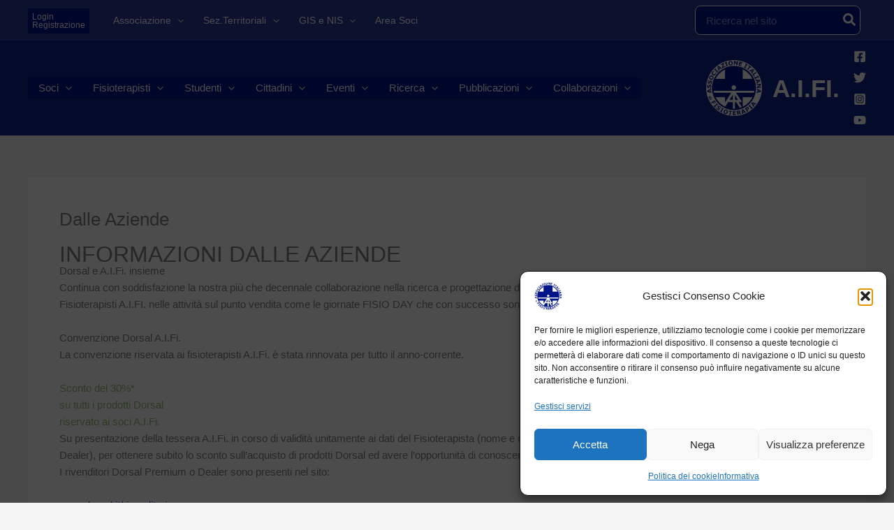

--- FILE ---
content_type: text/html; charset=UTF-8
request_url: https://aifi.net/informazioni-dalle-aziende/
body_size: 51938
content:

<!DOCTYPE html>
<html lang="it-IT">
<head>
<meta charset="UTF-8">
<meta name="viewport" content="width=device-width, initial-scale=1">
	<link rel="profile" href="https://gmpg.org/xfn/11"> 
	<title>Dalle Aziende | A.I.FI.</title>
<meta name="description" content="INFORMAZIONI DALLE AZIENDE Dorsal e A.I.Fi. insieme Continua con soddisfazione la nostra più che decennale collaborazione nella ricerca e progettazione del Sistema Letto ideale. Altrettanto importante la collaborazione dei Fisioterapisti A.I.FI. nelle attività sul punto vendita come le giornate FISIO DAY che con successo sono diventate un segno distintivo del&hellip;">
<meta name="robots" content="index, follow, max-snippet:-1, max-image-preview:large, max-video-preview:-1">
<link rel="canonical" href="https://aifi.net/informazioni-dalle-aziende/">
<meta property="og:url" content="https://aifi.net/informazioni-dalle-aziende/">
<meta property="og:site_name" content="A.I.FI.">
<meta property="og:locale" content="it_IT">
<meta property="og:type" content="article">
<meta property="article:author" content="https://www.facebook.com/aifi.social/">
<meta property="article:publisher" content="https://www.facebook.com/aifi.social/">
<meta property="og:title" content="Dalle Aziende | A.I.FI.">
<meta property="og:description" content="INFORMAZIONI DALLE AZIENDE Dorsal e A.I.Fi. insieme Continua con soddisfazione la nostra più che decennale collaborazione nella ricerca e progettazione del Sistema Letto ideale. Altrettanto importante la collaborazione dei Fisioterapisti A.I.FI. nelle attività sul punto vendita come le giornate FISIO DAY che con successo sono diventate un segno distintivo del&hellip;">
<meta property="og:image" content="https://aifi.net/wp-content/uploads/2018/02/cooperate-2924261_640.jpg">
<meta property="og:image:secure_url" content="https://aifi.net/wp-content/uploads/2018/02/cooperate-2924261_640.jpg">
<meta property="og:image:width" content="640">
<meta property="og:image:height" content="494">
<meta name="twitter:card" content="summary">
<meta name="twitter:site" content="https://twitter.com/aifi_nazionale">
<meta name="twitter:creator" content="https://twitter.com/aifi_nazionale">
<meta name="twitter:title" content="Dalle Aziende | A.I.FI.">
<meta name="twitter:description" content="INFORMAZIONI DALLE AZIENDE Dorsal e A.I.Fi. insieme Continua con soddisfazione la nostra più che decennale collaborazione nella ricerca e progettazione del Sistema Letto ideale. Altrettanto importante la collaborazione dei Fisioterapisti A.I.FI. nelle attività sul punto vendita come le giornate FISIO DAY che con successo sono diventate un segno distintivo del&hellip;">
<meta name="twitter:image" content="https://aifi.net/wp-content/uploads/2018/02/cooperate-2924261_640.jpg">
<link rel="alternate" type="application/rss+xml" title="A.I.FI. &raquo; Feed" href="https://aifi.net/feed/" />
<link rel="alternate" type="application/rss+xml" title="A.I.FI. &raquo; Feed dei commenti" href="https://aifi.net/comments/feed/" />
<link rel="alternate" title="oEmbed (JSON)" type="application/json+oembed" href="https://aifi.net/wp-json/oembed/1.0/embed?url=https%3A%2F%2Faifi.net%2Finformazioni-dalle-aziende%2F" />
<link rel="alternate" title="oEmbed (XML)" type="text/xml+oembed" href="https://aifi.net/wp-json/oembed/1.0/embed?url=https%3A%2F%2Faifi.net%2Finformazioni-dalle-aziende%2F&#038;format=xml" />
<style id='wp-img-auto-sizes-contain-inline-css'>
img:is([sizes=auto i],[sizes^="auto," i]){contain-intrinsic-size:3000px 1500px}
/*# sourceURL=wp-img-auto-sizes-contain-inline-css */
</style>
<link rel='stylesheet' id='astra-theme-css-css' href='https://aifi.net/wp-content/themes/astra/assets/css/minified/main.min.css?ver=4.12.0' media='all' />
<style id='astra-theme-css-inline-css'>
:root{--ast-post-nav-space:0;--ast-container-default-xlg-padding:3em;--ast-container-default-lg-padding:3em;--ast-container-default-slg-padding:2em;--ast-container-default-md-padding:3em;--ast-container-default-sm-padding:3em;--ast-container-default-xs-padding:2.4em;--ast-container-default-xxs-padding:1.8em;--ast-code-block-background:#EEEEEE;--ast-comment-inputs-background:#FAFAFA;--ast-normal-container-width:1200px;--ast-narrow-container-width:750px;--ast-blog-title-font-weight:normal;--ast-blog-meta-weight:inherit;--ast-global-color-primary:var(--ast-global-color-5);--ast-global-color-secondary:var(--ast-global-color-4);--ast-global-color-alternate-background:var(--ast-global-color-7);--ast-global-color-subtle-background:var(--ast-global-color-6);--ast-bg-style-guide:var( --ast-global-color-secondary,--ast-global-color-5 );--ast-shadow-style-guide:0px 0px 4px 0 #00000057;--ast-global-dark-bg-style:#fff;--ast-global-dark-lfs:#fbfbfb;--ast-widget-bg-color:#fafafa;--ast-wc-container-head-bg-color:#fbfbfb;--ast-title-layout-bg:#eeeeee;--ast-search-border-color:#e7e7e7;--ast-lifter-hover-bg:#e6e6e6;--ast-gallery-block-color:#000;--srfm-color-input-label:var(--ast-global-color-2);}html{font-size:93.75%;}a{color:#0042aa;}a:hover,a:focus{color:var(--ast-global-color-1);}body,button,input,select,textarea,.ast-button,.ast-custom-button{font-family:-apple-system,BlinkMacSystemFont,Segoe UI,Roboto,Oxygen-Sans,Ubuntu,Cantarell,Helvetica Neue,sans-serif;font-weight:inherit;font-size:15px;font-size:1rem;line-height:var(--ast-body-line-height,1.65em);}blockquote{color:var(--ast-global-color-3);}h1,h2,h3,h4,h5,h6,.entry-content :where(h1,h2,h3,h4,h5,h6),.site-title,.site-title a{font-weight:600;}.ast-site-identity .site-title a{color:var(--ast-global-color-5);}.ast-site-identity .site-description{color:var(--ast-global-color-5);}.site-title{font-size:35px;font-size:2.3333333333333rem;display:block;}header .custom-logo-link img{max-width:80px;width:80px;}.astra-logo-svg{width:80px;}.site-header .site-description{font-size:10px;font-size:0.66666666666667rem;display:none;}.entry-title{font-size:26px;font-size:1.7333333333333rem;}.archive .ast-article-post .ast-article-inner,.blog .ast-article-post .ast-article-inner,.archive .ast-article-post .ast-article-inner:hover,.blog .ast-article-post .ast-article-inner:hover{overflow:hidden;}h1,.entry-content :where(h1){font-size:40px;font-size:2.6666666666667rem;font-weight:600;line-height:1.4em;}h2,.entry-content :where(h2){font-size:32px;font-size:2.1333333333333rem;font-weight:600;line-height:1.3em;}h3,.entry-content :where(h3){font-size:26px;font-size:1.7333333333333rem;font-weight:600;line-height:1.3em;}h4,.entry-content :where(h4){font-size:24px;font-size:1.6rem;line-height:1.2em;font-weight:600;}h5,.entry-content :where(h5){font-size:20px;font-size:1.3333333333333rem;line-height:1.2em;font-weight:600;}h6,.entry-content :where(h6){font-size:16px;font-size:1.0666666666667rem;line-height:1.25em;font-weight:600;}::selection{background-color:#42abef;color:#000000;}body,h1,h2,h3,h4,h5,h6,.entry-title a,.entry-content :where(h1,h2,h3,h4,h5,h6){color:var(--ast-global-color-3);}.tagcloud a:hover,.tagcloud a:focus,.tagcloud a.current-item{color:#ffffff;border-color:#0042aa;background-color:#0042aa;}input:focus,input[type="text"]:focus,input[type="email"]:focus,input[type="url"]:focus,input[type="password"]:focus,input[type="reset"]:focus,input[type="search"]:focus,textarea:focus{border-color:#0042aa;}input[type="radio"]:checked,input[type=reset],input[type="checkbox"]:checked,input[type="checkbox"]:hover:checked,input[type="checkbox"]:focus:checked,input[type=range]::-webkit-slider-thumb{border-color:#0042aa;background-color:#0042aa;box-shadow:none;}.site-footer a:hover + .post-count,.site-footer a:focus + .post-count{background:#0042aa;border-color:#0042aa;}.single .nav-links .nav-previous,.single .nav-links .nav-next{color:#0042aa;}.entry-meta,.entry-meta *{line-height:1.45;color:#0042aa;}.entry-meta a:not(.ast-button):hover,.entry-meta a:not(.ast-button):hover *,.entry-meta a:not(.ast-button):focus,.entry-meta a:not(.ast-button):focus *,.page-links > .page-link,.page-links .page-link:hover,.post-navigation a:hover{color:var(--ast-global-color-1);}#cat option,.secondary .calendar_wrap thead a,.secondary .calendar_wrap thead a:visited{color:#0042aa;}.secondary .calendar_wrap #today,.ast-progress-val span{background:#0042aa;}.secondary a:hover + .post-count,.secondary a:focus + .post-count{background:#0042aa;border-color:#0042aa;}.calendar_wrap #today > a{color:#ffffff;}.page-links .page-link,.single .post-navigation a{color:#0042aa;}.ast-search-menu-icon .search-form button.search-submit{padding:0 4px;}.ast-search-menu-icon form.search-form{padding-right:0;}.ast-search-menu-icon.slide-search input.search-field{width:0;}.ast-header-search .ast-search-menu-icon.ast-dropdown-active .search-form,.ast-header-search .ast-search-menu-icon.ast-dropdown-active .search-field:focus{transition:all 0.2s;}.search-form input.search-field:focus{outline:none;}.ast-archive-title{color:var(--ast-global-color-2);}.widget-title,.widget .wp-block-heading{font-size:21px;font-size:1.4rem;color:var(--ast-global-color-2);}.single .ast-author-details .author-title{color:var(--ast-global-color-1);}.ast-search-menu-icon.slide-search a:focus-visible:focus-visible,.astra-search-icon:focus-visible,#close:focus-visible,a:focus-visible,.ast-menu-toggle:focus-visible,.site .skip-link:focus-visible,.wp-block-loginout input:focus-visible,.wp-block-search.wp-block-search__button-inside .wp-block-search__inside-wrapper,.ast-header-navigation-arrow:focus-visible,.ast-orders-table__row .ast-orders-table__cell:focus-visible,a#ast-apply-coupon:focus-visible,#ast-apply-coupon:focus-visible,#close:focus-visible,.button.search-submit:focus-visible,#search_submit:focus,.normal-search:focus-visible,.ast-header-account-wrap:focus-visible,.astra-cart-drawer-close:focus,.ast-single-variation:focus,.ast-button:focus,.ast-builder-button-wrap:has(.ast-custom-button-link:focus),.ast-builder-button-wrap .ast-custom-button-link:focus{outline-style:dotted;outline-color:inherit;outline-width:thin;}input:focus,input[type="text"]:focus,input[type="email"]:focus,input[type="url"]:focus,input[type="password"]:focus,input[type="reset"]:focus,input[type="search"]:focus,input[type="number"]:focus,textarea:focus,.wp-block-search__input:focus,[data-section="section-header-mobile-trigger"] .ast-button-wrap .ast-mobile-menu-trigger-minimal:focus,.ast-mobile-popup-drawer.active .menu-toggle-close:focus,#ast-scroll-top:focus,#coupon_code:focus,#ast-coupon-code:focus{border-style:dotted;border-color:inherit;border-width:thin;}input{outline:none;}.ast-logo-title-inline .site-logo-img{padding-right:1em;}.site-logo-img img{ transition:all 0.2s linear;}body .ast-oembed-container *{position:absolute;top:0;width:100%;height:100%;left:0;}body .wp-block-embed-pocket-casts .ast-oembed-container *{position:unset;}.ast-single-post-featured-section + article {margin-top: 2em;}.site-content .ast-single-post-featured-section img {width: 100%;overflow: hidden;object-fit: cover;}.site > .ast-single-related-posts-container {margin-top: 0;}@media (min-width: 922px) {.ast-desktop .ast-container--narrow {max-width: var(--ast-narrow-container-width);margin: 0 auto;}}@media (max-width:921.9px){#ast-desktop-header{display:none;}}@media (min-width:922px){#ast-mobile-header{display:none;}}.wp-block-buttons.aligncenter{justify-content:center;}@media (max-width:921px){.ast-theme-transparent-header #primary,.ast-theme-transparent-header #secondary{padding:0;}}@media (max-width:921px){.ast-plain-container.ast-no-sidebar #primary{padding:0;}}.ast-plain-container.ast-no-sidebar #primary{margin-top:0;margin-bottom:0;}@media (min-width:1200px){.ast-plain-container.ast-no-sidebar #primary{margin-top:60px;margin-bottom:60px;}}.wp-block-button.is-style-outline .wp-block-button__link{border-color:#42abef;}div.wp-block-button.is-style-outline > .wp-block-button__link:not(.has-text-color),div.wp-block-button.wp-block-button__link.is-style-outline:not(.has-text-color){color:#42abef;}.wp-block-button.is-style-outline .wp-block-button__link:hover,.wp-block-buttons .wp-block-button.is-style-outline .wp-block-button__link:focus,.wp-block-buttons .wp-block-button.is-style-outline > .wp-block-button__link:not(.has-text-color):hover,.wp-block-buttons .wp-block-button.wp-block-button__link.is-style-outline:not(.has-text-color):hover{color:#ffffff;background-color:var(--ast-global-color-1);border-color:var(--ast-global-color-1);}.post-page-numbers.current .page-link,.ast-pagination .page-numbers.current{color:#000000;border-color:#42abef;background-color:#42abef;}.wp-block-button.is-style-outline .wp-block-button__link.wp-element-button,.ast-outline-button{border-color:#42abef;font-family:inherit;font-weight:inherit;line-height:1em;}.wp-block-buttons .wp-block-button.is-style-outline > .wp-block-button__link:not(.has-text-color),.wp-block-buttons .wp-block-button.wp-block-button__link.is-style-outline:not(.has-text-color),.ast-outline-button{color:#42abef;}.wp-block-button.is-style-outline .wp-block-button__link:hover,.wp-block-buttons .wp-block-button.is-style-outline .wp-block-button__link:focus,.wp-block-buttons .wp-block-button.is-style-outline > .wp-block-button__link:not(.has-text-color):hover,.wp-block-buttons .wp-block-button.wp-block-button__link.is-style-outline:not(.has-text-color):hover,.ast-outline-button:hover,.ast-outline-button:focus,.wp-block-uagb-buttons-child .uagb-buttons-repeater.ast-outline-button:hover,.wp-block-uagb-buttons-child .uagb-buttons-repeater.ast-outline-button:focus{color:#ffffff;background-color:var(--ast-global-color-1);border-color:var(--ast-global-color-1);}.wp-block-button .wp-block-button__link.wp-element-button.is-style-outline:not(.has-background),.wp-block-button.is-style-outline>.wp-block-button__link.wp-element-button:not(.has-background),.ast-outline-button{background-color:transparent;}.entry-content[data-ast-blocks-layout] > figure{margin-bottom:1em;}h1.widget-title{font-weight:600;}h2.widget-title{font-weight:600;}h3.widget-title{font-weight:600;}.elementor-widget-container .elementor-loop-container .e-loop-item[data-elementor-type="loop-item"]{width:100%;}#page{display:flex;flex-direction:column;min-height:100vh;}.ast-404-layout-1 h1.page-title{color:var(--ast-global-color-2);}.single .post-navigation a{line-height:1em;height:inherit;}.error-404 .page-sub-title{font-size:1.5rem;font-weight:inherit;}.search .site-content .content-area .search-form{margin-bottom:0;}#page .site-content{flex-grow:1;}.widget{margin-bottom:1.25em;}#secondary li{line-height:1.5em;}#secondary .wp-block-group h2{margin-bottom:0.7em;}#secondary h2{font-size:1.7rem;}.ast-separate-container .ast-article-post,.ast-separate-container .ast-article-single,.ast-separate-container .comment-respond{padding:3em;}.ast-separate-container .ast-article-single .ast-article-single{padding:0;}.ast-article-single .wp-block-post-template-is-layout-grid{padding-left:0;}.ast-separate-container .comments-title,.ast-narrow-container .comments-title{padding:1.5em 2em;}.ast-page-builder-template .comment-form-textarea,.ast-comment-formwrap .ast-grid-common-col{padding:0;}.ast-comment-formwrap{padding:0;display:inline-flex;column-gap:20px;width:100%;margin-left:0;margin-right:0;}.comments-area textarea#comment:focus,.comments-area textarea#comment:active,.comments-area .ast-comment-formwrap input[type="text"]:focus,.comments-area .ast-comment-formwrap input[type="text"]:active {box-shadow:none;outline:none;}.archive.ast-page-builder-template .entry-header{margin-top:2em;}.ast-page-builder-template .ast-comment-formwrap{width:100%;}.entry-title{margin-bottom:0.5em;}.ast-archive-description p{font-size:inherit;font-weight:inherit;line-height:inherit;}.ast-separate-container .ast-comment-list li.depth-1,.hentry{margin-bottom:2em;}@media (min-width:921px){.ast-left-sidebar.ast-page-builder-template #secondary,.archive.ast-right-sidebar.ast-page-builder-template .site-main{padding-left:20px;padding-right:20px;}}@media (max-width:544px){.ast-comment-formwrap.ast-row{column-gap:10px;display:inline-block;}#ast-commentform .ast-grid-common-col{position:relative;width:100%;}}@media (min-width:1201px){.ast-separate-container .ast-article-post,.ast-separate-container .ast-article-single,.ast-separate-container .ast-author-box,.ast-separate-container .ast-404-layout-1,.ast-separate-container .no-results{padding:3em;}}@media (max-width:921px){.ast-left-sidebar #content > .ast-container{display:flex;flex-direction:column-reverse;width:100%;}}@media (min-width:922px){.ast-separate-container.ast-right-sidebar #primary,.ast-separate-container.ast-left-sidebar #primary{border:0;}.search-no-results.ast-separate-container #primary{margin-bottom:4em;}}.elementor-widget-button .elementor-button{border-style:solid;text-decoration:none;border-top-width:0;border-right-width:0;border-left-width:0;border-bottom-width:0;}body .elementor-button.elementor-size-sm,body .elementor-button.elementor-size-xs,body .elementor-button.elementor-size-md,body .elementor-button.elementor-size-lg,body .elementor-button.elementor-size-xl,body .elementor-button{padding-top:15px;padding-right:30px;padding-bottom:15px;padding-left:30px;}@media (max-width:921px){.elementor-widget-button .elementor-button.elementor-size-sm,.elementor-widget-button .elementor-button.elementor-size-xs,.elementor-widget-button .elementor-button.elementor-size-md,.elementor-widget-button .elementor-button.elementor-size-lg,.elementor-widget-button .elementor-button.elementor-size-xl,.elementor-widget-button .elementor-button{padding-top:14px;padding-right:28px;padding-bottom:14px;padding-left:28px;}}@media (max-width:544px){.elementor-widget-button .elementor-button.elementor-size-sm,.elementor-widget-button .elementor-button.elementor-size-xs,.elementor-widget-button .elementor-button.elementor-size-md,.elementor-widget-button .elementor-button.elementor-size-lg,.elementor-widget-button .elementor-button.elementor-size-xl,.elementor-widget-button .elementor-button{padding-top:12px;padding-right:24px;padding-bottom:12px;padding-left:24px;}}.elementor-widget-button .elementor-button{border-color:#42abef;background-color:#42abef;}.elementor-widget-button .elementor-button:hover,.elementor-widget-button .elementor-button:focus{color:#ffffff;background-color:var(--ast-global-color-1);border-color:var(--ast-global-color-1);}.wp-block-button .wp-block-button__link ,.elementor-widget-button .elementor-button,.elementor-widget-button .elementor-button:visited{color:#000000;}.elementor-widget-button .elementor-button{line-height:1em;}.wp-block-button .wp-block-button__link:hover,.wp-block-button .wp-block-button__link:focus{color:#ffffff;background-color:var(--ast-global-color-1);border-color:var(--ast-global-color-1);}.elementor-widget-heading h1.elementor-heading-title{line-height:1.4em;}.elementor-widget-heading h2.elementor-heading-title{line-height:1.3em;}.elementor-widget-heading h3.elementor-heading-title{line-height:1.3em;}.elementor-widget-heading h4.elementor-heading-title{line-height:1.2em;}.elementor-widget-heading h5.elementor-heading-title{line-height:1.2em;}.elementor-widget-heading h6.elementor-heading-title{line-height:1.25em;}.wp-block-button .wp-block-button__link,.wp-block-search .wp-block-search__button,body .wp-block-file .wp-block-file__button{border-color:#42abef;background-color:#42abef;color:#000000;font-family:inherit;font-weight:inherit;line-height:1em;padding-top:15px;padding-right:30px;padding-bottom:15px;padding-left:30px;}@media (max-width:921px){.wp-block-button .wp-block-button__link,.wp-block-search .wp-block-search__button,body .wp-block-file .wp-block-file__button{padding-top:14px;padding-right:28px;padding-bottom:14px;padding-left:28px;}}@media (max-width:544px){.wp-block-button .wp-block-button__link,.wp-block-search .wp-block-search__button,body .wp-block-file .wp-block-file__button{padding-top:12px;padding-right:24px;padding-bottom:12px;padding-left:24px;}}.menu-toggle,button,.ast-button,.ast-custom-button,.button,input#submit,input[type="button"],input[type="submit"],input[type="reset"],form[CLASS*="wp-block-search__"].wp-block-search .wp-block-search__inside-wrapper .wp-block-search__button,body .wp-block-file .wp-block-file__button,.search .search-submit{border-style:solid;border-top-width:0;border-right-width:0;border-left-width:0;border-bottom-width:0;color:#000000;border-color:#42abef;background-color:#42abef;padding-top:15px;padding-right:30px;padding-bottom:15px;padding-left:30px;font-family:inherit;font-weight:inherit;line-height:1em;}button:focus,.menu-toggle:hover,button:hover,.ast-button:hover,.ast-custom-button:hover .button:hover,.ast-custom-button:hover ,input[type=reset]:hover,input[type=reset]:focus,input#submit:hover,input#submit:focus,input[type="button"]:hover,input[type="button"]:focus,input[type="submit"]:hover,input[type="submit"]:focus,form[CLASS*="wp-block-search__"].wp-block-search .wp-block-search__inside-wrapper .wp-block-search__button:hover,form[CLASS*="wp-block-search__"].wp-block-search .wp-block-search__inside-wrapper .wp-block-search__button:focus,body .wp-block-file .wp-block-file__button:hover,body .wp-block-file .wp-block-file__button:focus{color:#ffffff;background-color:var(--ast-global-color-1);border-color:var(--ast-global-color-1);}form[CLASS*="wp-block-search__"].wp-block-search .wp-block-search__inside-wrapper .wp-block-search__button.has-icon{padding-top:calc(15px - 3px);padding-right:calc(30px - 3px);padding-bottom:calc(15px - 3px);padding-left:calc(30px - 3px);}@media (max-width:921px){.menu-toggle,button,.ast-button,.ast-custom-button,.button,input#submit,input[type="button"],input[type="submit"],input[type="reset"],form[CLASS*="wp-block-search__"].wp-block-search .wp-block-search__inside-wrapper .wp-block-search__button,body .wp-block-file .wp-block-file__button,.search .search-submit{padding-top:14px;padding-right:28px;padding-bottom:14px;padding-left:28px;}}@media (max-width:544px){.menu-toggle,button,.ast-button,.ast-custom-button,.button,input#submit,input[type="button"],input[type="submit"],input[type="reset"],form[CLASS*="wp-block-search__"].wp-block-search .wp-block-search__inside-wrapper .wp-block-search__button,body .wp-block-file .wp-block-file__button,.search .search-submit{padding-top:12px;padding-right:24px;padding-bottom:12px;padding-left:24px;}}@media (max-width:921px){.ast-mobile-header-stack .main-header-bar .ast-search-menu-icon{display:inline-block;}.ast-header-break-point.ast-header-custom-item-outside .ast-mobile-header-stack .main-header-bar .ast-search-icon{margin:0;}.ast-comment-avatar-wrap img{max-width:2.5em;}.ast-comment-meta{padding:0 1.8888em 1.3333em;}.ast-separate-container .ast-comment-list li.depth-1{padding:1.5em 2.14em;}.ast-separate-container .comment-respond{padding:2em 2.14em;}}@media (min-width:544px){.ast-container{max-width:100%;}}@media (max-width:544px){.ast-separate-container .ast-article-post,.ast-separate-container .ast-article-single,.ast-separate-container .comments-title,.ast-separate-container .ast-archive-description{padding:1.5em 1em;}.ast-separate-container #content .ast-container{padding-left:0.54em;padding-right:0.54em;}.ast-separate-container .ast-comment-list .bypostauthor{padding:.5em;}.ast-search-menu-icon.ast-dropdown-active .search-field{width:170px;}}@media (max-width:921px){.ast-header-break-point .ast-search-menu-icon.slide-search .search-form{right:0;}.ast-header-break-point .ast-mobile-header-stack .ast-search-menu-icon.slide-search .search-form{right:-1em;}} #ast-mobile-header .ast-site-header-cart-li a{pointer-events:none;}.ast-separate-container{background-color:var(--ast-global-color-4);background-image:none;}@media (max-width:921px){.site-title{display:block;}.site-header .site-description{display:none;}h1,.entry-content :where(h1){font-size:30px;}h2,.entry-content :where(h2){font-size:25px;}h3,.entry-content :where(h3){font-size:20px;}}@media (max-width:544px){.site-title{display:block;}.site-header .site-description{display:none;}h1,.entry-content :where(h1){font-size:30px;}h2,.entry-content :where(h2){font-size:25px;}h3,.entry-content :where(h3){font-size:20px;}header .custom-logo-link img,.ast-header-break-point .site-branding img,.ast-header-break-point .custom-logo-link img{max-width:60px;width:60px;}.astra-logo-svg{width:60px;}.ast-header-break-point .site-logo-img .custom-mobile-logo-link img{max-width:60px;}}@media (max-width:921px){html{font-size:85.5%;}}@media (max-width:544px){html{font-size:85.5%;}}@media (min-width:922px){.ast-container{max-width:1240px;}}@media (min-width:922px){.site-content .ast-container{display:flex;}}@media (max-width:921px){.site-content .ast-container{flex-direction:column;}}@media (min-width:922px){.single-post .site-content > .ast-container{max-width:1200px;}}@media (min-width:922px){.main-header-menu .sub-menu .menu-item.ast-left-align-sub-menu:hover > .sub-menu,.main-header-menu .sub-menu .menu-item.ast-left-align-sub-menu.focus > .sub-menu{margin-left:-0px;}}.site .comments-area{padding-bottom:3em;}[data-section*="section-fb-button-"] .menu-link{display:none;}[CLASS*="ast-footer-button-"][data-section^="section-fb-button-"]{justify-content:center;}.site-footer-focus-item[CLASS*="ast-footer-button-"]{display:flex;}.footer-widget-area[data-section^="section-fb-html-"] .ast-builder-html-element{text-align:center;}.wp-block-file {display: flex;align-items: center;flex-wrap: wrap;justify-content: space-between;}.wp-block-pullquote {border: none;}.wp-block-pullquote blockquote::before {content: "\201D";font-family: "Helvetica",sans-serif;display: flex;transform: rotate( 180deg );font-size: 6rem;font-style: normal;line-height: 1;font-weight: bold;align-items: center;justify-content: center;}.has-text-align-right > blockquote::before {justify-content: flex-start;}.has-text-align-left > blockquote::before {justify-content: flex-end;}figure.wp-block-pullquote.is-style-solid-color blockquote {max-width: 100%;text-align: inherit;}:root {--wp--custom--ast-default-block-top-padding: 3em;--wp--custom--ast-default-block-right-padding: 3em;--wp--custom--ast-default-block-bottom-padding: 3em;--wp--custom--ast-default-block-left-padding: 3em;--wp--custom--ast-container-width: 1200px;--wp--custom--ast-content-width-size: 1200px;--wp--custom--ast-wide-width-size: calc(1200px + var(--wp--custom--ast-default-block-left-padding) + var(--wp--custom--ast-default-block-right-padding));}.ast-narrow-container {--wp--custom--ast-content-width-size: 750px;--wp--custom--ast-wide-width-size: 750px;}@media(max-width: 921px) {:root {--wp--custom--ast-default-block-top-padding: 3em;--wp--custom--ast-default-block-right-padding: 2em;--wp--custom--ast-default-block-bottom-padding: 3em;--wp--custom--ast-default-block-left-padding: 2em;}}@media(max-width: 544px) {:root {--wp--custom--ast-default-block-top-padding: 3em;--wp--custom--ast-default-block-right-padding: 1.5em;--wp--custom--ast-default-block-bottom-padding: 3em;--wp--custom--ast-default-block-left-padding: 1.5em;}}.entry-content > .wp-block-group,.entry-content > .wp-block-cover,.entry-content > .wp-block-columns {padding-top: var(--wp--custom--ast-default-block-top-padding);padding-right: var(--wp--custom--ast-default-block-right-padding);padding-bottom: var(--wp--custom--ast-default-block-bottom-padding);padding-left: var(--wp--custom--ast-default-block-left-padding);}.ast-plain-container.ast-no-sidebar .entry-content > .alignfull,.ast-page-builder-template .ast-no-sidebar .entry-content > .alignfull {margin-left: calc( -50vw + 50%);margin-right: calc( -50vw + 50%);max-width: 100vw;width: 100vw;}.ast-plain-container.ast-no-sidebar .entry-content .alignfull .alignfull,.ast-page-builder-template.ast-no-sidebar .entry-content .alignfull .alignfull,.ast-plain-container.ast-no-sidebar .entry-content .alignfull .alignwide,.ast-page-builder-template.ast-no-sidebar .entry-content .alignfull .alignwide,.ast-plain-container.ast-no-sidebar .entry-content .alignwide .alignfull,.ast-page-builder-template.ast-no-sidebar .entry-content .alignwide .alignfull,.ast-plain-container.ast-no-sidebar .entry-content .alignwide .alignwide,.ast-page-builder-template.ast-no-sidebar .entry-content .alignwide .alignwide,.ast-plain-container.ast-no-sidebar .entry-content .wp-block-column .alignfull,.ast-page-builder-template.ast-no-sidebar .entry-content .wp-block-column .alignfull,.ast-plain-container.ast-no-sidebar .entry-content .wp-block-column .alignwide,.ast-page-builder-template.ast-no-sidebar .entry-content .wp-block-column .alignwide {margin-left: auto;margin-right: auto;width: 100%;}[data-ast-blocks-layout] .wp-block-separator:not(.is-style-dots) {height: 0;}[data-ast-blocks-layout] .wp-block-separator {margin: 20px auto;}[data-ast-blocks-layout] .wp-block-separator:not(.is-style-wide):not(.is-style-dots) {max-width: 100px;}[data-ast-blocks-layout] .wp-block-separator.has-background {padding: 0;}.entry-content[data-ast-blocks-layout] > * {max-width: var(--wp--custom--ast-content-width-size);margin-left: auto;margin-right: auto;}.entry-content[data-ast-blocks-layout] > .alignwide {max-width: var(--wp--custom--ast-wide-width-size);}.entry-content[data-ast-blocks-layout] .alignfull {max-width: none;}.entry-content .wp-block-columns {margin-bottom: 0;}blockquote {margin: 1.5em;border-color: rgba(0,0,0,0.05);}.wp-block-quote:not(.has-text-align-right):not(.has-text-align-center) {border-left: 5px solid rgba(0,0,0,0.05);}.has-text-align-right > blockquote,blockquote.has-text-align-right {border-right: 5px solid rgba(0,0,0,0.05);}.has-text-align-left > blockquote,blockquote.has-text-align-left {border-left: 5px solid rgba(0,0,0,0.05);}.wp-block-site-tagline,.wp-block-latest-posts .read-more {margin-top: 15px;}.wp-block-loginout p label {display: block;}.wp-block-loginout p:not(.login-remember):not(.login-submit) input {width: 100%;}.wp-block-loginout input:focus {border-color: transparent;}.wp-block-loginout input:focus {outline: thin dotted;}.entry-content .wp-block-media-text .wp-block-media-text__content {padding: 0 0 0 8%;}.entry-content .wp-block-media-text.has-media-on-the-right .wp-block-media-text__content {padding: 0 8% 0 0;}.entry-content .wp-block-media-text.has-background .wp-block-media-text__content {padding: 8%;}.entry-content .wp-block-cover:not([class*="background-color"]):not(.has-text-color.has-link-color) .wp-block-cover__inner-container,.entry-content .wp-block-cover:not([class*="background-color"]) .wp-block-cover-image-text,.entry-content .wp-block-cover:not([class*="background-color"]) .wp-block-cover-text,.entry-content .wp-block-cover-image:not([class*="background-color"]) .wp-block-cover__inner-container,.entry-content .wp-block-cover-image:not([class*="background-color"]) .wp-block-cover-image-text,.entry-content .wp-block-cover-image:not([class*="background-color"]) .wp-block-cover-text {color: var(--ast-global-color-primary,var(--ast-global-color-5));}.wp-block-loginout .login-remember input {width: 1.1rem;height: 1.1rem;margin: 0 5px 4px 0;vertical-align: middle;}.wp-block-latest-posts > li > *:first-child,.wp-block-latest-posts:not(.is-grid) > li:first-child {margin-top: 0;}.entry-content > .wp-block-buttons,.entry-content > .wp-block-uagb-buttons {margin-bottom: 1.5em;}.wp-block-search__inside-wrapper .wp-block-search__input {padding: 0 10px;color: var(--ast-global-color-3);background: var(--ast-global-color-primary,var(--ast-global-color-5));border-color: var(--ast-border-color);}.wp-block-latest-posts .read-more {margin-bottom: 1.5em;}.wp-block-search__no-button .wp-block-search__inside-wrapper .wp-block-search__input {padding-top: 5px;padding-bottom: 5px;}.wp-block-latest-posts .wp-block-latest-posts__post-date,.wp-block-latest-posts .wp-block-latest-posts__post-author {font-size: 1rem;}.wp-block-latest-posts > li > *,.wp-block-latest-posts:not(.is-grid) > li {margin-top: 12px;margin-bottom: 12px;}.ast-page-builder-template .entry-content[data-ast-blocks-layout] > .alignwide:where(:not(.uagb-is-root-container):not(.spectra-is-root-container)) > * {max-width: var(--wp--custom--ast-wide-width-size);}.ast-page-builder-template .entry-content[data-ast-blocks-layout] > .inherit-container-width > *,.ast-page-builder-template .entry-content[data-ast-blocks-layout] > *:not(.wp-block-group):where(:not(.uagb-is-root-container):not(.spectra-is-root-container)) > *,.entry-content[data-ast-blocks-layout] > .wp-block-cover .wp-block-cover__inner-container {max-width: var(--wp--custom--ast-content-width-size) ;margin-left: auto;margin-right: auto;}.ast-page-builder-template .entry-content[data-ast-blocks-layout] > *,.ast-page-builder-template .entry-content[data-ast-blocks-layout] > .alignfull:where(:not(.wp-block-group):not(.uagb-is-root-container):not(.spectra-is-root-container)) > * {max-width: none;}.entry-content[data-ast-blocks-layout] .wp-block-cover:not(.alignleft):not(.alignright) {width: auto;}@media(max-width: 1200px) {.ast-separate-container .entry-content > .alignfull,.ast-separate-container .entry-content[data-ast-blocks-layout] > .alignwide,.ast-plain-container .entry-content[data-ast-blocks-layout] > .alignwide,.ast-plain-container .entry-content .alignfull {margin-left: calc(-1 * min(var(--ast-container-default-xlg-padding),20px)) ;margin-right: calc(-1 * min(var(--ast-container-default-xlg-padding),20px));}}@media(min-width: 1201px) {.ast-separate-container .entry-content > .alignfull {margin-left: calc(-1 * var(--ast-container-default-xlg-padding) );margin-right: calc(-1 * var(--ast-container-default-xlg-padding) );}.ast-separate-container .entry-content[data-ast-blocks-layout] > .alignwide,.ast-plain-container .entry-content[data-ast-blocks-layout] > .alignwide {margin-left: calc(-1 * var(--wp--custom--ast-default-block-left-padding) );margin-right: calc(-1 * var(--wp--custom--ast-default-block-right-padding) );}}@media(min-width: 921px) {.ast-separate-container .entry-content .wp-block-group.alignwide:not(.inherit-container-width) > :where(:not(.alignleft):not(.alignright)),.ast-plain-container .entry-content .wp-block-group.alignwide:not(.inherit-container-width) > :where(:not(.alignleft):not(.alignright)) {max-width: calc( var(--wp--custom--ast-content-width-size) + 80px );}.ast-plain-container.ast-right-sidebar .entry-content[data-ast-blocks-layout] .alignfull,.ast-plain-container.ast-left-sidebar .entry-content[data-ast-blocks-layout] .alignfull {margin-left: -60px;margin-right: -60px;}}@media(min-width: 544px) {.entry-content > .alignleft {margin-right: 20px;}.entry-content > .alignright {margin-left: 20px;}}@media (max-width:544px){.wp-block-columns .wp-block-column:not(:last-child){margin-bottom:20px;}.wp-block-latest-posts{margin:0;}}@media( max-width: 600px ) {.entry-content .wp-block-media-text .wp-block-media-text__content,.entry-content .wp-block-media-text.has-media-on-the-right .wp-block-media-text__content {padding: 8% 0 0;}.entry-content .wp-block-media-text.has-background .wp-block-media-text__content {padding: 8%;}}.ast-page-builder-template .entry-header {padding-left: 0;}.ast-narrow-container .site-content .wp-block-uagb-image--align-full .wp-block-uagb-image__figure {max-width: 100%;margin-left: auto;margin-right: auto;}.ast-header-break-point .ast-mobile-header-wrap .ast-above-header-wrap .main-header-bar-navigation .inline-on-mobile .menu-item .menu-link,.ast-header-break-point .ast-mobile-header-wrap .ast-main-header-wrap .main-header-bar-navigation .inline-on-mobile .menu-item .menu-link,.ast-header-break-point .ast-mobile-header-wrap .ast-below-header-wrap .main-header-bar-navigation .inline-on-mobile .menu-item .menu-link {border: none;}.ast-header-break-point .ast-mobile-header-wrap .ast-above-header-wrap .main-header-bar-navigation .inline-on-mobile .menu-item-has-children > .ast-menu-toggle::before,.ast-header-break-point .ast-mobile-header-wrap .ast-main-header-wrap .main-header-bar-navigation .inline-on-mobile .menu-item-has-children > .ast-menu-toggle::before,.ast-header-break-point .ast-mobile-header-wrap .ast-below-header-wrap .main-header-bar-navigation .inline-on-mobile .menu-item-has-children > .ast-menu-toggle::before {font-size: .6rem;}.ast-header-break-point .ast-mobile-header-wrap .ast-flex.inline-on-mobile {flex-wrap: unset;}.ast-header-break-point .ast-mobile-header-wrap .ast-flex.inline-on-mobile .menu-item.ast-submenu-expanded > .sub-menu .menu-link {padding: .1em 1em;}.ast-header-break-point .ast-mobile-header-wrap .ast-flex.inline-on-mobile .menu-item.ast-submenu-expanded > .sub-menu > .menu-item .ast-menu-toggle::before {transform: rotate(-90deg);}.ast-header-break-point .ast-mobile-header-wrap .ast-flex.inline-on-mobile .menu-item.ast-submenu-expanded > .sub-menu > .menu-item.ast-submenu-expanded .ast-menu-toggle::before {transform: rotate(-270deg);}.ast-header-break-point .ast-mobile-header-wrap .ast-flex.inline-on-mobile .menu-item > .sub-menu > .menu-item .menu-link:before {content: none;}.ast-header-break-point .ast-mobile-header-wrap .ast-flex.inline-on-mobile {flex-wrap: unset;}.ast-header-break-point .ast-mobile-header-wrap .ast-flex.inline-on-mobile .menu-item.ast-submenu-expanded > .sub-menu .menu-link {padding: .1em 1em;}.ast-header-break-point .ast-mobile-header-wrap .ast-flex.inline-on-mobile .menu-item.ast-submenu-expanded > .sub-menu > .menu-item .ast-menu-toggle::before {transform: rotate(-90deg);}.ast-header-break-point .ast-mobile-header-wrap .ast-flex.inline-on-mobile .menu-item.ast-submenu-expanded > .sub-menu > .menu-item.ast-submenu-expanded .ast-menu-toggle::before {transform: rotate(-270deg);}.ast-header-break-point .ast-mobile-header-wrap .ast-flex.inline-on-mobile .menu-item > .sub-menu > .menu-item .menu-link:before {content: none;}.ast-header-break-point .inline-on-mobile .sub-menu {width: 150px;}.ast-header-break-point .ast-mobile-header-wrap .ast-flex.inline-on-mobile .menu-item.menu-item-has-children {margin-right: 10px;}.ast-header-break-point .ast-mobile-header-wrap .ast-flex.inline-on-mobile .menu-item.ast-submenu-expanded > .sub-menu {display: block;position: absolute;right: auto;left: 0;}.ast-header-break-point .ast-mobile-header-wrap .ast-flex.inline-on-mobile .menu-item.ast-submenu-expanded > .sub-menu .menu-item .ast-menu-toggle {padding: 0;right: 1em;}.ast-header-break-point .ast-mobile-header-wrap .ast-flex.inline-on-mobile .menu-item.ast-submenu-expanded > .sub-menu > .menu-item > .sub-menu {left: 100%;right: auto;}.ast-header-break-point .ast-mobile-header-wrap .ast-flex.inline-on-mobile .ast-menu-toggle {right: -15px;}.ast-header-break-point .ast-mobile-header-wrap .ast-flex.inline-on-mobile .menu-item.menu-item-has-children {margin-right: 10px;}.ast-header-break-point .ast-mobile-header-wrap .ast-flex.inline-on-mobile .menu-item.ast-submenu-expanded > .sub-menu {display: block;position: absolute;right: auto;left: 0;}.ast-header-break-point .ast-mobile-header-wrap .ast-flex.inline-on-mobile .menu-item.ast-submenu-expanded > .sub-menu > .menu-item > .sub-menu {left: 100%;right: auto;}.ast-header-break-point .ast-mobile-header-wrap .ast-flex.inline-on-mobile .ast-menu-toggle {right: -15px;}:root .has-ast-global-color-0-color{color:var(--ast-global-color-0);}:root .has-ast-global-color-0-background-color{background-color:var(--ast-global-color-0);}:root .wp-block-button .has-ast-global-color-0-color{color:var(--ast-global-color-0);}:root .wp-block-button .has-ast-global-color-0-background-color{background-color:var(--ast-global-color-0);}:root .has-ast-global-color-1-color{color:var(--ast-global-color-1);}:root .has-ast-global-color-1-background-color{background-color:var(--ast-global-color-1);}:root .wp-block-button .has-ast-global-color-1-color{color:var(--ast-global-color-1);}:root .wp-block-button .has-ast-global-color-1-background-color{background-color:var(--ast-global-color-1);}:root .has-ast-global-color-2-color{color:var(--ast-global-color-2);}:root .has-ast-global-color-2-background-color{background-color:var(--ast-global-color-2);}:root .wp-block-button .has-ast-global-color-2-color{color:var(--ast-global-color-2);}:root .wp-block-button .has-ast-global-color-2-background-color{background-color:var(--ast-global-color-2);}:root .has-ast-global-color-3-color{color:var(--ast-global-color-3);}:root .has-ast-global-color-3-background-color{background-color:var(--ast-global-color-3);}:root .wp-block-button .has-ast-global-color-3-color{color:var(--ast-global-color-3);}:root .wp-block-button .has-ast-global-color-3-background-color{background-color:var(--ast-global-color-3);}:root .has-ast-global-color-4-color{color:var(--ast-global-color-4);}:root .has-ast-global-color-4-background-color{background-color:var(--ast-global-color-4);}:root .wp-block-button .has-ast-global-color-4-color{color:var(--ast-global-color-4);}:root .wp-block-button .has-ast-global-color-4-background-color{background-color:var(--ast-global-color-4);}:root .has-ast-global-color-5-color{color:var(--ast-global-color-5);}:root .has-ast-global-color-5-background-color{background-color:var(--ast-global-color-5);}:root .wp-block-button .has-ast-global-color-5-color{color:var(--ast-global-color-5);}:root .wp-block-button .has-ast-global-color-5-background-color{background-color:var(--ast-global-color-5);}:root .has-ast-global-color-6-color{color:var(--ast-global-color-6);}:root .has-ast-global-color-6-background-color{background-color:var(--ast-global-color-6);}:root .wp-block-button .has-ast-global-color-6-color{color:var(--ast-global-color-6);}:root .wp-block-button .has-ast-global-color-6-background-color{background-color:var(--ast-global-color-6);}:root .has-ast-global-color-7-color{color:var(--ast-global-color-7);}:root .has-ast-global-color-7-background-color{background-color:var(--ast-global-color-7);}:root .wp-block-button .has-ast-global-color-7-color{color:var(--ast-global-color-7);}:root .wp-block-button .has-ast-global-color-7-background-color{background-color:var(--ast-global-color-7);}:root .has-ast-global-color-8-color{color:var(--ast-global-color-8);}:root .has-ast-global-color-8-background-color{background-color:var(--ast-global-color-8);}:root .wp-block-button .has-ast-global-color-8-color{color:var(--ast-global-color-8);}:root .wp-block-button .has-ast-global-color-8-background-color{background-color:var(--ast-global-color-8);}:root{--ast-global-color-0:#0170B9;--ast-global-color-1:#3a3a3a;--ast-global-color-2:#3a3a3a;--ast-global-color-3:#4B4F58;--ast-global-color-4:#F5F5F5;--ast-global-color-5:#FFFFFF;--ast-global-color-6:#E5E5E5;--ast-global-color-7:#424242;--ast-global-color-8:#000000;}:root {--ast-border-color : var(--ast-global-color-6);}.ast-single-entry-banner {-js-display: flex;display: flex;flex-direction: column;justify-content: center;text-align: center;position: relative;background: var(--ast-title-layout-bg);}.ast-single-entry-banner[data-banner-layout="layout-1"] {max-width: 1200px;background: inherit;padding: 20px 0;}.ast-single-entry-banner[data-banner-width-type="custom"] {margin: 0 auto;width: 100%;}.ast-single-entry-banner + .site-content .entry-header {margin-bottom: 0;}.site .ast-author-avatar {--ast-author-avatar-size: ;}a.ast-underline-text {text-decoration: underline;}.ast-container > .ast-terms-link {position: relative;display: block;}a.ast-button.ast-badge-tax {padding: 4px 8px;border-radius: 3px;font-size: inherit;}header.entry-header{text-align:left;}header.entry-header > *:not(:last-child){margin-bottom:10px;}@media (max-width:921px){header.entry-header{text-align:left;}}@media (max-width:544px){header.entry-header{text-align:left;}}.ast-archive-entry-banner {-js-display: flex;display: flex;flex-direction: column;justify-content: center;text-align: center;position: relative;background: var(--ast-title-layout-bg);}.ast-archive-entry-banner[data-banner-width-type="custom"] {margin: 0 auto;width: 100%;}.ast-archive-entry-banner[data-banner-layout="layout-1"] {background: inherit;padding: 20px 0;text-align: left;}body.archive .ast-archive-description{max-width:1200px;width:100%;text-align:left;padding-top:3em;padding-right:3em;padding-bottom:3em;padding-left:3em;}body.archive .ast-archive-description .ast-archive-title,body.archive .ast-archive-description .ast-archive-title *{font-size:40px;font-size:2.6666666666667rem;text-transform:capitalize;}body.archive .ast-archive-description > *:not(:last-child){margin-bottom:10px;}@media (max-width:921px){body.archive .ast-archive-description{text-align:left;}}@media (max-width:544px){body.archive .ast-archive-description{text-align:left;}}.ast-breadcrumbs .trail-browse,.ast-breadcrumbs .trail-items,.ast-breadcrumbs .trail-items li{display:inline-block;margin:0;padding:0;border:none;background:inherit;text-indent:0;text-decoration:none;}.ast-breadcrumbs .trail-browse{font-size:inherit;font-style:inherit;font-weight:inherit;color:inherit;}.ast-breadcrumbs .trail-items{list-style:none;}.trail-items li::after{padding:0 0.3em;content:"\00bb";}.trail-items li:last-of-type::after{display:none;}h1,h2,h3,h4,h5,h6,.entry-content :where(h1,h2,h3,h4,h5,h6){color:var(--ast-global-color-2);}.entry-title a{color:var(--ast-global-color-2);}@media (max-width:921px){.ast-builder-grid-row-container.ast-builder-grid-row-tablet-3-firstrow .ast-builder-grid-row > *:first-child,.ast-builder-grid-row-container.ast-builder-grid-row-tablet-3-lastrow .ast-builder-grid-row > *:last-child{grid-column:1 / -1;}}@media (max-width:544px){.ast-builder-grid-row-container.ast-builder-grid-row-mobile-3-firstrow .ast-builder-grid-row > *:first-child,.ast-builder-grid-row-container.ast-builder-grid-row-mobile-3-lastrow .ast-builder-grid-row > *:last-child{grid-column:1 / -1;}}.ast-builder-layout-element[data-section="title_tagline"]{display:flex;}@media (max-width:921px){.ast-header-break-point .ast-builder-layout-element[data-section="title_tagline"]{display:flex;}}@media (max-width:544px){.ast-header-break-point .ast-builder-layout-element[data-section="title_tagline"]{display:flex;}}.ast-builder-menu-1{font-family:inherit;font-weight:inherit;}.ast-builder-menu-1 .menu-item > .menu-link{color:var(--ast-global-color-5);}.ast-builder-menu-1 .menu-item > .ast-menu-toggle{color:var(--ast-global-color-5);}.ast-builder-menu-1 .sub-menu,.ast-builder-menu-1 .inline-on-mobile .sub-menu{border-top-width:4px;border-bottom-width:1px;border-right-width:1px;border-left-width:1px;border-color:var(--ast-global-color-5);border-style:solid;border-top-left-radius:6px;border-top-right-radius:6px;border-bottom-right-radius:6px;border-bottom-left-radius:6px;}.ast-builder-menu-1 .sub-menu .sub-menu{top:-4px;}.ast-builder-menu-1 .main-header-menu > .menu-item > .sub-menu,.ast-builder-menu-1 .main-header-menu > .menu-item > .astra-full-megamenu-wrapper{margin-top:20px;}.ast-desktop .ast-builder-menu-1 .main-header-menu > .menu-item > .sub-menu:before,.ast-desktop .ast-builder-menu-1 .main-header-menu > .menu-item > .astra-full-megamenu-wrapper:before{height:calc( 20px + 4px + 5px );}.ast-builder-menu-1 .main-header-menu,.ast-header-break-point .ast-builder-menu-1 .main-header-menu{margin-top:0px;margin-bottom:0px;margin-left:0px;margin-right:0px;}.ast-builder-menu-1 .main-header-menu,.ast-builder-menu-1 .main-header-menu .sub-menu{background-color:#001489;background-image:none;}.ast-builder-menu-1 .sub-menu .menu-item:first-of-type > .menu-link,.ast-builder-menu-1 .inline-on-mobile .sub-menu .menu-item:first-of-type > .menu-link{border-top-left-radius:calc(6px - 4px);border-top-right-radius:calc(6px - 4px);}.ast-builder-menu-1 .sub-menu .menu-item:last-of-type > .menu-link,.ast-builder-menu-1 .inline-on-mobile .sub-menu .menu-item:last-of-type > .menu-link{border-bottom-right-radius:calc(6px - 4px);border-bottom-left-radius:calc(6px - 4px);}.ast-desktop .ast-builder-menu-1 .menu-item .sub-menu .menu-link{border-style:none;}@media (max-width:921px){.ast-builder-menu-1 .main-header-menu .menu-item > .menu-link{color:var(--ast-global-color-5);}.ast-builder-menu-1 .menu-item > .ast-menu-toggle{color:var(--ast-global-color-5);}.ast-header-break-point .ast-builder-menu-1 .menu-item.menu-item-has-children > .ast-menu-toggle{top:0;}.ast-builder-menu-1 .inline-on-mobile .menu-item.menu-item-has-children > .ast-menu-toggle{right:-15px;}.ast-builder-menu-1 .menu-item-has-children > .menu-link:after{content:unset;}.ast-builder-menu-1 .main-header-menu > .menu-item > .sub-menu,.ast-builder-menu-1 .main-header-menu > .menu-item > .astra-full-megamenu-wrapper{margin-top:0;}.ast-builder-menu-1 .main-header-menu,.ast-builder-menu-1 .main-header-menu .sub-menu{background-color:#001489;background-image:none;}}@media (max-width:544px){.ast-header-break-point .ast-builder-menu-1 .menu-item.menu-item-has-children > .ast-menu-toggle{top:0;}.ast-builder-menu-1 .main-header-menu > .menu-item > .sub-menu,.ast-builder-menu-1 .main-header-menu > .menu-item > .astra-full-megamenu-wrapper{margin-top:0;}}.ast-builder-menu-1{display:flex;}@media (max-width:921px){.ast-header-break-point .ast-builder-menu-1{display:flex;}}@media (max-width:544px){.ast-header-break-point .ast-builder-menu-1{display:flex;}}.ast-builder-menu-2{font-family:inherit;font-weight:inherit;}.ast-builder-menu-2 .menu-item > .menu-link{font-size:14px;font-size:0.93333333333333rem;color:var(--ast-global-color-5);}.ast-builder-menu-2 .menu-item > .ast-menu-toggle{color:var(--ast-global-color-5);}.ast-builder-menu-2 .menu-item:hover > .menu-link,.ast-builder-menu-2 .inline-on-mobile .menu-item:hover > .ast-menu-toggle{color:var(--ast-global-color-5);}.ast-builder-menu-2 .menu-item:hover > .ast-menu-toggle{color:var(--ast-global-color-5);}.ast-builder-menu-2 .sub-menu,.ast-builder-menu-2 .inline-on-mobile .sub-menu{border-top-width:01px;border-bottom-width:01px;border-right-width:01px;border-left-width:01px;border-color:var(--ast-global-color-5);border-style:solid;border-top-left-radius:6px;border-top-right-radius:6px;border-bottom-right-radius:6px;border-bottom-left-radius:6px;}.ast-builder-menu-2 .sub-menu .sub-menu{top:-1px;}.ast-builder-menu-2 .main-header-menu > .menu-item > .sub-menu,.ast-builder-menu-2 .main-header-menu > .menu-item > .astra-full-megamenu-wrapper{margin-top:0px;}.ast-desktop .ast-builder-menu-2 .main-header-menu > .menu-item > .sub-menu:before,.ast-desktop .ast-builder-menu-2 .main-header-menu > .menu-item > .astra-full-megamenu-wrapper:before{height:calc( 0px + 1px + 5px );}.ast-builder-menu-2 .main-header-menu,.ast-builder-menu-2 .main-header-menu .sub-menu{background-color:rgba(66,81,168,0);background-image:none;}.ast-builder-menu-2 .sub-menu .menu-item:first-of-type > .menu-link,.ast-builder-menu-2 .inline-on-mobile .sub-menu .menu-item:first-of-type > .menu-link{border-top-left-radius:calc(6px - 01px);border-top-right-radius:calc(6px - 01px);}.ast-builder-menu-2 .sub-menu .menu-item:last-of-type > .menu-link,.ast-builder-menu-2 .inline-on-mobile .sub-menu .menu-item:last-of-type > .menu-link{border-bottom-right-radius:calc(6px - 01px);border-bottom-left-radius:calc(6px - 01px);}.ast-desktop .ast-builder-menu-2 .menu-item .sub-menu .menu-link{border-style:none;}@media (max-width:921px){.ast-builder-menu-2 .main-header-menu .menu-item > .menu-link{color:var(--ast-global-color-5);}.ast-builder-menu-2 .menu-item > .ast-menu-toggle{color:var(--ast-global-color-5);}.ast-header-break-point .ast-builder-menu-2 .menu-item.menu-item-has-children > .ast-menu-toggle{top:0;}.ast-builder-menu-2 .inline-on-mobile .menu-item.menu-item-has-children > .ast-menu-toggle{right:-15px;}.ast-builder-menu-2 .menu-item-has-children > .menu-link:after{content:unset;}.ast-builder-menu-2 .main-header-menu > .menu-item > .sub-menu,.ast-builder-menu-2 .main-header-menu > .menu-item > .astra-full-megamenu-wrapper{margin-top:0;}.ast-builder-menu-2 .main-header-menu,.ast-builder-menu-2 .main-header-menu .sub-menu{background-color:#001489;background-image:none;}}@media (max-width:544px){.ast-builder-menu-2 .menu-item:hover > .menu-link,.ast-builder-menu-2 .inline-on-mobile .menu-item:hover > .ast-menu-toggle{color:var(--ast-global-color-8);background:var(--ast-global-color-5);}.ast-builder-menu-2 .menu-item:hover> .ast-menu-toggle{color:var(--ast-global-color-8);}.ast-header-break-point .ast-builder-menu-2 .menu-item.menu-item-has-children > .ast-menu-toggle{top:0;}.ast-builder-menu-2 .main-header-menu,.ast-header-break-point .ast-builder-menu-2 .main-header-menu{margin-top:0px;margin-bottom:0px;margin-left:0px;margin-right:0px;}.ast-builder-menu-2 .main-header-menu > .menu-item > .sub-menu,.ast-builder-menu-2 .main-header-menu > .menu-item > .astra-full-megamenu-wrapper{margin-top:0;}}.ast-builder-menu-2{display:flex;}@media (max-width:921px){.ast-header-break-point .ast-builder-menu-2{display:flex;}}@media (max-width:544px){.ast-header-break-point .ast-builder-menu-2{display:flex;}}.ast-builder-menu-3{font-family:inherit;font-weight:inherit;}.ast-builder-menu-3 .menu-item > .menu-link{line-height:1em;font-size:12px;font-size:0.8rem;color:var(--ast-global-color-5);padding-top:6px;padding-bottom:6px;padding-left:6px;padding-right:6px;}.ast-builder-menu-3 .menu-item > .ast-menu-toggle{color:var(--ast-global-color-5);}.ast-builder-menu-3 .sub-menu,.ast-builder-menu-3 .inline-on-mobile .sub-menu{border-top-width:0px;border-bottom-width:0px;border-right-width:0px;border-left-width:0px;border-color:#42abef;border-style:solid;}.ast-builder-menu-3 .sub-menu .sub-menu{top:0px;}.ast-builder-menu-3 .main-header-menu > .menu-item > .sub-menu,.ast-builder-menu-3 .main-header-menu > .menu-item > .astra-full-megamenu-wrapper{margin-top:0px;}.ast-desktop .ast-builder-menu-3 .main-header-menu > .menu-item > .sub-menu:before,.ast-desktop .ast-builder-menu-3 .main-header-menu > .menu-item > .astra-full-megamenu-wrapper:before{height:calc( 0px + 0px + 5px );}.ast-builder-menu-3 .menu-item.menu-item-has-children > .ast-menu-toggle{top:6px;right:calc( 6px - 0.907em );}.ast-builder-menu-3 .main-header-menu,.ast-header-break-point .ast-builder-menu-3 .main-header-menu{margin-bottom:0px;margin-left:0px;margin-right:0px;}.ast-builder-menu-3 .main-header-menu,.ast-builder-menu-3 .main-header-menu .sub-menu{background-color:#001489;background-image:none;}.ast-desktop .ast-builder-menu-3 .menu-item .sub-menu .menu-link{border-style:none;}@media (max-width:921px){.ast-header-break-point .ast-builder-menu-3 .main-header-menu .menu-item > .menu-link{padding-top:0px;padding-bottom:0px;padding-left:0px;padding-right:0px;}.ast-header-break-point .ast-builder-menu-3 .menu-item.menu-item-has-children > .ast-menu-toggle{top:0px;right:calc( 0px - 0.907em );}.ast-builder-menu-3 .inline-on-mobile .menu-item.menu-item-has-children > .ast-menu-toggle{right:-15px;}.ast-builder-menu-3 .menu-item-has-children > .menu-link:after{content:unset;}.ast-builder-menu-3 .main-header-menu,.ast-header-break-point .ast-builder-menu-3 .main-header-menu{margin-top:0px;margin-bottom:0px;margin-left:0px;margin-right:0px;}.ast-builder-menu-3 .main-header-menu > .menu-item > .sub-menu,.ast-builder-menu-3 .main-header-menu > .menu-item > .astra-full-megamenu-wrapper{margin-top:0;}}@media (max-width:544px){.ast-header-break-point .ast-builder-menu-3 .menu-item.menu-item-has-children > .ast-menu-toggle{top:0;}.ast-builder-menu-3 .main-header-menu > .menu-item > .sub-menu,.ast-builder-menu-3 .main-header-menu > .menu-item > .astra-full-megamenu-wrapper{margin-top:0;}}.ast-builder-menu-3{display:flex;}@media (max-width:921px){.ast-header-break-point .ast-builder-menu-3{display:flex;}}@media (max-width:544px){.ast-header-break-point .ast-builder-menu-3{display:flex;}}.ast-builder-menu-4{font-family:inherit;font-weight:inherit;}.ast-builder-menu-4 .menu-item > .menu-link{line-height:1em;color:var(--ast-global-color-5);}.ast-builder-menu-4 .menu-item > .ast-menu-toggle{color:var(--ast-global-color-5);}.ast-builder-menu-4 .sub-menu,.ast-builder-menu-4 .inline-on-mobile .sub-menu{border-top-width:0px;border-bottom-width:0px;border-right-width:0px;border-left-width:0px;border-color:#42abef;border-style:solid;}.ast-builder-menu-4 .sub-menu .sub-menu{top:0px;}.ast-builder-menu-4 .main-header-menu > .menu-item > .sub-menu,.ast-builder-menu-4 .main-header-menu > .menu-item > .astra-full-megamenu-wrapper{margin-top:0px;}.ast-desktop .ast-builder-menu-4 .main-header-menu > .menu-item > .sub-menu:before,.ast-desktop .ast-builder-menu-4 .main-header-menu > .menu-item > .astra-full-megamenu-wrapper:before{height:calc( 0px + 0px + 5px );}.ast-builder-menu-4 .main-header-menu,.ast-builder-menu-4 .main-header-menu .sub-menu{background-color:#4252a8;background-image:none;}.ast-desktop .ast-builder-menu-4 .menu-item .sub-menu .menu-link{border-style:none;}@media (max-width:921px){.ast-header-break-point .ast-builder-menu-4 .menu-item > .menu-link{font-size:14px;font-size:0.93333333333333rem;}.ast-header-break-point .ast-builder-menu-4 .main-header-menu .menu-item > .menu-link{padding-top:10px;padding-bottom:10px;padding-left:10px;padding-right:10px;}.ast-header-break-point .ast-builder-menu-4 .menu-item.menu-item-has-children > .ast-menu-toggle{top:10px;right:calc( 10px - 0.907em );}.ast-builder-menu-4 .inline-on-mobile .menu-item.menu-item-has-children > .ast-menu-toggle{right:-15px;}.ast-builder-menu-4 .menu-item-has-children > .menu-link:after{content:unset;}.ast-builder-menu-4 .main-header-menu > .menu-item > .sub-menu,.ast-builder-menu-4 .main-header-menu > .menu-item > .astra-full-megamenu-wrapper{margin-top:0;}.ast-builder-menu-4 .main-header-menu,.ast-builder-menu-4 .main-header-menu .sub-menu{background-color:#aa4733;background-image:none;}}@media (max-width:544px){.ast-header-break-point .ast-builder-menu-4 .menu-item > .menu-link{font-size:14px;font-size:0.93333333333333rem;}.ast-builder-menu-4 .main-header-menu .menu-item > .menu-link{color:var(--ast-global-color-5);}.ast-builder-menu-4 .menu-item> .ast-menu-toggle{color:var(--ast-global-color-5);}.ast-header-break-point .ast-builder-menu-4 .menu-item.menu-item-has-children > .ast-menu-toggle{top:0;}.ast-builder-menu-4 .main-header-menu,.ast-header-break-point .ast-builder-menu-4 .main-header-menu{margin-top:0px;margin-bottom:0px;margin-left:0px;margin-right:0px;}.ast-builder-menu-4 .main-header-menu > .menu-item > .sub-menu,.ast-builder-menu-4 .main-header-menu > .menu-item > .astra-full-megamenu-wrapper{margin-top:0;}.ast-builder-menu-4 .main-header-menu,.ast-builder-menu-4 .main-header-menu .sub-menu{background-color:#aa4733;background-image:none;}}.ast-builder-menu-4{display:flex;}@media (max-width:921px){.ast-header-break-point .ast-builder-menu-4{display:flex;}}@media (max-width:544px){.ast-header-break-point .ast-builder-menu-4{display:flex;}}.ast-desktop .ast-menu-hover-style-underline > .menu-item > .menu-link:before,.ast-desktop .ast-menu-hover-style-overline > .menu-item > .menu-link:before {content: "";position: absolute;width: 100%;right: 50%;height: 1px;background-color: transparent;transform: scale(0,0) translate(-50%,0);transition: transform .3s ease-in-out,color .0s ease-in-out;}.ast-desktop .ast-menu-hover-style-underline > .menu-item:hover > .menu-link:before,.ast-desktop .ast-menu-hover-style-overline > .menu-item:hover > .menu-link:before {width: calc(100% - 1.2em);background-color: currentColor;transform: scale(1,1) translate(50%,0);}.ast-desktop .ast-menu-hover-style-underline > .menu-item > .menu-link:before {bottom: 0;}.ast-desktop .ast-menu-hover-style-overline > .menu-item > .menu-link:before {top: 0;}.ast-desktop .ast-menu-hover-style-zoom > .menu-item > .menu-link:hover {transition: all .3s ease;transform: scale(1.2);}.main-header-bar .main-header-bar-navigation .ast-search-icon {display: block;z-index: 4;position: relative;}.ast-search-icon .ast-icon {z-index: 4;}.ast-search-icon {z-index: 4;position: relative;line-height: normal;}.main-header-bar .ast-search-menu-icon .search-form {background-color: #ffffff;}.ast-search-menu-icon.ast-dropdown-active.slide-search .search-form {visibility: visible;opacity: 1;}.ast-search-menu-icon .search-form {border: 1px solid var(--ast-search-border-color);line-height: normal;padding: 0 3em 0 0;border-radius: 2px;display: inline-block;-webkit-backface-visibility: hidden;backface-visibility: hidden;position: relative;color: inherit;background-color: #fff;}.ast-search-menu-icon .astra-search-icon {-js-display: flex;display: flex;line-height: normal;}.ast-search-menu-icon .astra-search-icon:focus {outline: none;}.ast-search-menu-icon .search-field {border: none;background-color: transparent;transition: all .3s;border-radius: inherit;color: inherit;font-size: inherit;width: 0;color: #757575;}.ast-search-menu-icon .search-submit {display: none;background: none;border: none;font-size: 1.3em;color: #757575;}.ast-search-menu-icon.ast-dropdown-active {visibility: visible;opacity: 1;position: relative;}.ast-search-menu-icon.ast-dropdown-active .search-field,.ast-dropdown-active.ast-search-menu-icon.slide-search input.search-field {width: 235px;}.ast-header-search .ast-search-menu-icon.slide-search .search-form,.ast-header-search .ast-search-menu-icon.ast-inline-search .search-form {-js-display: flex;display: flex;align-items: center;}.ast-search-menu-icon.ast-inline-search .search-field {width : 100%;padding : 0.60em;padding-right : 5.5em;transition: all 0.2s;}.site-header-section-left .ast-search-menu-icon.slide-search .search-form {padding-left: 2em;padding-right: unset;left: -1em;right: unset;}.site-header-section-left .ast-search-menu-icon.slide-search .search-form .search-field {margin-right: unset;}.ast-search-menu-icon.slide-search .search-form {-webkit-backface-visibility: visible;backface-visibility: visible;visibility: hidden;opacity: 0;transition: all .2s;position: absolute;z-index: 3;right: -1em;top: 50%;transform: translateY(-50%);}.ast-header-search .ast-search-menu-icon .search-form .search-field:-ms-input-placeholder,.ast-header-search .ast-search-menu-icon .search-form .search-field:-ms-input-placeholder{opacity:0.5;}.ast-header-search .ast-search-menu-icon.slide-search .search-form,.ast-header-search .ast-search-menu-icon.ast-inline-search .search-form{-js-display:flex;display:flex;align-items:center;}.ast-builder-layout-element.ast-header-search{height:auto;}.ast-header-search .astra-search-icon{color:#ffffff;font-size:20px;}.ast-header-search .search-field::placeholder,.ast-header-search .ast-icon{color:#ffffff;}.ast-hfb-header .site-header-section > .ast-header-search,.ast-hfb-header .ast-header-search{margin-top:8px;margin-bottom:8px;margin-left:8px;margin-right:8px;}@media (max-width:921px){.ast-header-search .astra-search-icon{color:#ffffff;font-size:18px;}.ast-header-search .search-field::placeholder,.ast-header-search .ast-icon{color:#ffffff;}}@media (max-width:544px){.ast-header-search .astra-search-icon{color:var(--ast-global-color-6);font-size:28px;}.ast-header-search .search-field::placeholder,.ast-header-search .ast-icon{color:var(--ast-global-color-6);}}.ast-header-search{display:flex;}@media (max-width:921px){.ast-header-break-point .ast-header-search{display:flex;}}@media (max-width:544px){.ast-header-break-point .ast-header-search{display:flex;}}.ast-social-stack-desktop .ast-builder-social-element,.ast-social-stack-tablet .ast-builder-social-element,.ast-social-stack-mobile .ast-builder-social-element {margin-top: 6px;margin-bottom: 6px;}.social-show-label-true .ast-builder-social-element {width: auto;padding: 0 0.4em;}[data-section^="section-fb-social-icons-"] .footer-social-inner-wrap {text-align: center;}.ast-footer-social-wrap {width: 100%;}.ast-footer-social-wrap .ast-builder-social-element:first-child {margin-left: 0;}.ast-footer-social-wrap .ast-builder-social-element:last-child {margin-right: 0;}.ast-header-social-wrap .ast-builder-social-element:first-child {margin-left: 0;}.ast-header-social-wrap .ast-builder-social-element:last-child {margin-right: 0;}.ast-builder-social-element {line-height: 1;color: var(--ast-global-color-2);background: transparent;vertical-align: middle;transition: all 0.01s;margin-left: 6px;margin-right: 6px;justify-content: center;align-items: center;}.ast-builder-social-element .social-item-label {padding-left: 6px;}.ast-header-social-1-wrap .ast-builder-social-element,.ast-header-social-1-wrap .social-show-label-true .ast-builder-social-element{margin-left:12.5px;margin-right:12.5px;}.ast-header-social-1-wrap .ast-builder-social-element svg{width:18px;height:18px;}.ast-header-social-1-wrap .ast-social-color-type-custom svg{fill:var(--ast-global-color-5);}.ast-header-social-1-wrap .ast-social-color-type-custom .social-item-label{color:var(--ast-global-color-5);}@media (max-width:921px){.ast-header-social-1-wrap .ast-social-color-type-custom svg{fill:#001489;}.ast-header-social-1-wrap .ast-social-color-type-custom .social-item-label{color:#001489;}}.ast-builder-layout-element[data-section="section-hb-social-icons-1"]{display:flex;}@media (max-width:921px){.ast-header-break-point .ast-builder-layout-element[data-section="section-hb-social-icons-1"]{display:flex;}}@media (max-width:544px){.ast-header-break-point .ast-builder-layout-element[data-section="section-hb-social-icons-1"]{display:flex;}}.site-below-footer-wrap{padding-top:20px;padding-bottom:20px;}.site-below-footer-wrap[data-section="section-below-footer-builder"]{background-color:#001489;background-image:none;min-height:60px;border-style:solid;border-width:0px;border-top-width:1px;border-top-color:var(--ast-global-color-subtle-background,--ast-global-color-6);}.site-below-footer-wrap[data-section="section-below-footer-builder"] .ast-builder-grid-row{max-width:1200px;min-height:60px;margin-left:auto;margin-right:auto;}.site-below-footer-wrap[data-section="section-below-footer-builder"] .ast-builder-grid-row,.site-below-footer-wrap[data-section="section-below-footer-builder"] .site-footer-section{align-items:center;}.site-below-footer-wrap[data-section="section-below-footer-builder"].ast-footer-row-inline .site-footer-section{display:flex;margin-bottom:0;}.ast-builder-grid-row-3-equal .ast-builder-grid-row{grid-template-columns:repeat( 3,1fr );}@media (max-width:921px){.site-below-footer-wrap[data-section="section-below-footer-builder"].ast-footer-row-tablet-inline .site-footer-section{display:flex;margin-bottom:0;}.site-below-footer-wrap[data-section="section-below-footer-builder"].ast-footer-row-tablet-stack .site-footer-section{display:block;margin-bottom:10px;}.ast-builder-grid-row-container.ast-builder-grid-row-tablet-3-equal .ast-builder-grid-row{grid-template-columns:repeat( 3,1fr );}}@media (max-width:544px){.site-below-footer-wrap[data-section="section-below-footer-builder"].ast-footer-row-mobile-inline .site-footer-section{display:flex;margin-bottom:0;}.site-below-footer-wrap[data-section="section-below-footer-builder"].ast-footer-row-mobile-stack .site-footer-section{display:block;margin-bottom:10px;}.ast-builder-grid-row-container.ast-builder-grid-row-mobile-full .ast-builder-grid-row{grid-template-columns:1fr;}}.site-below-footer-wrap[data-section="section-below-footer-builder"]{padding-top:80px;}@media (max-width:544px){.site-below-footer-wrap[data-section="section-below-footer-builder"]{padding-top:20px;padding-bottom:20px;padding-left:20px;padding-right:20px;}}.site-below-footer-wrap[data-section="section-below-footer-builder"]{display:grid;}@media (max-width:921px){.ast-header-break-point .site-below-footer-wrap[data-section="section-below-footer-builder"]{display:grid;}}@media (max-width:544px){.ast-header-break-point .site-below-footer-wrap[data-section="section-below-footer-builder"]{display:grid;}}.ast-builder-html-element img.alignnone{display:inline-block;}.ast-builder-html-element p:first-child{margin-top:0;}.ast-builder-html-element p:last-child{margin-bottom:0;}.ast-header-break-point .main-header-bar .ast-builder-html-element{line-height:1.85714285714286;}.footer-widget-area[data-section="section-fb-html-1"]{margin-left:30px;}@media (max-width:544px){.footer-widget-area[data-section="section-fb-html-1"]{margin-top:40px;margin-bottom:40px;margin-left:40px;margin-right:40px;}}.footer-widget-area[data-section="section-fb-html-1"]{display:block;}@media (max-width:921px){.ast-header-break-point .footer-widget-area[data-section="section-fb-html-1"]{display:block;}}@media (max-width:544px){.ast-header-break-point .footer-widget-area[data-section="section-fb-html-1"]{display:block;}}.footer-widget-area[data-section="section-fb-html-2"] .ast-builder-html-element{color:var(--ast-global-color-5);}.footer-widget-area[data-section="section-fb-html-2"] a{color:#3a60dc;}.footer-widget-area[data-section="section-fb-html-2"] a:hover{color:#3a60dc;}@media (max-width:921px){.footer-widget-area[data-section="section-fb-html-2"]{margin-left:0px;}}@media (max-width:544px){.footer-widget-area[data-section="section-fb-html-2"]{margin-top:30px;margin-bottom:0px;margin-left:0px;margin-right:0px;}}.footer-widget-area[data-section="section-fb-html-2"]{display:block;}@media (max-width:921px){.ast-header-break-point .footer-widget-area[data-section="section-fb-html-2"]{display:block;}}@media (max-width:544px){.ast-header-break-point .footer-widget-area[data-section="section-fb-html-2"]{display:block;}}.footer-widget-area[data-section="section-fb-html-1"] .ast-builder-html-element{text-align:right;}@media (max-width:921px){.footer-widget-area[data-section="section-fb-html-1"] .ast-builder-html-element{text-align:center;}}@media (max-width:544px){.footer-widget-area[data-section="section-fb-html-1"] .ast-builder-html-element{text-align:center;}}.footer-widget-area[data-section="section-fb-html-2"] .ast-builder-html-element{text-align:center;}@media (max-width:921px){.footer-widget-area[data-section="section-fb-html-2"] .ast-builder-html-element{text-align:center;}}@media (max-width:544px){.footer-widget-area[data-section="section-fb-html-2"] .ast-builder-html-element{text-align:center;}}.ast-footer-button-1[data-section*="section-fb-button-"] .ast-builder-button-wrap .ast-custom-button{font-weight:700;}.ast-footer-button-1 .ast-custom-button{color:#001489;background:var(--ast-global-color-5);border-color:var(--ast-global-color-5);border-top-left-radius:8px;border-top-right-radius:8px;border-bottom-right-radius:8px;border-bottom-left-radius:8px;}.ast-footer-button-1 .ast-custom-button:hover{color:var(--ast-global-color-5);background:#001489;border-color:var(--ast-global-color-5);}.ast-footer-button-1[data-section="section-fb-button-1"]{display:flex;}@media (max-width:921px){.ast-header-break-point .ast-footer-button-1[data-section="section-fb-button-1"]{display:flex;}}@media (max-width:544px){.ast-header-break-point .ast-footer-button-1[data-section="section-fb-button-1"]{display:flex;}}.ast-footer-button-1[data-section="section-fb-button-1"]{justify-content:center;}@media (max-width:921px){.ast-footer-button-1[data-section="section-fb-button-1"]{justify-content:center;}}@media (max-width:544px){.ast-footer-button-1[data-section="section-fb-button-1"]{justify-content:center;}}.ast-footer-copyright{text-align:center;}.ast-footer-copyright.site-footer-focus-item {color:var(--ast-global-color-5);}@media (max-width:921px){.ast-footer-copyright{text-align:center;}}@media (max-width:544px){.ast-footer-copyright{text-align:center;}}.ast-footer-copyright.ast-builder-layout-element{display:flex;}@media (max-width:921px){.ast-header-break-point .ast-footer-copyright.ast-builder-layout-element{display:flex;}}@media (max-width:544px){.ast-header-break-point .ast-footer-copyright.ast-builder-layout-element{display:flex;}}.site-primary-footer-wrap{padding-top:45px;padding-bottom:45px;}.site-primary-footer-wrap[data-section="section-primary-footer-builder"]{background-color:#001489;background-image:none;}.site-primary-footer-wrap[data-section="section-primary-footer-builder"] .ast-builder-grid-row{grid-column-gap:60px;max-width:1200px;margin-left:auto;margin-right:auto;}.site-primary-footer-wrap[data-section="section-primary-footer-builder"] .ast-builder-grid-row,.site-primary-footer-wrap[data-section="section-primary-footer-builder"] .site-footer-section{align-items:flex-start;}.site-primary-footer-wrap[data-section="section-primary-footer-builder"].ast-footer-row-inline .site-footer-section{display:flex;margin-bottom:0;}.ast-builder-grid-row-2-rheavy .ast-builder-grid-row{grid-template-columns:1fr 2fr;}@media (max-width:921px){.site-primary-footer-wrap[data-section="section-primary-footer-builder"].ast-footer-row-tablet-inline .site-footer-section{display:flex;margin-bottom:0;}.site-primary-footer-wrap[data-section="section-primary-footer-builder"].ast-footer-row-tablet-stack .site-footer-section{display:block;margin-bottom:10px;}.ast-builder-grid-row-container.ast-builder-grid-row-tablet-2-equal .ast-builder-grid-row{grid-template-columns:repeat( 2,1fr );}}@media (max-width:544px){.site-primary-footer-wrap[data-section="section-primary-footer-builder"].ast-footer-row-mobile-inline .site-footer-section{display:flex;margin-bottom:0;}.site-primary-footer-wrap[data-section="section-primary-footer-builder"].ast-footer-row-mobile-stack .site-footer-section{display:block;margin-bottom:10px;}.ast-builder-grid-row-container.ast-builder-grid-row-mobile-full .ast-builder-grid-row{grid-template-columns:1fr;}}.site-primary-footer-wrap[data-section="section-primary-footer-builder"]{padding-top:50px;padding-bottom:50px;padding-left:50px;padding-right:50px;margin-bottom:0px;margin-left:0px;margin-right:0px;}@media (max-width:921px){.site-primary-footer-wrap[data-section="section-primary-footer-builder"]{padding-left:10px;}}@media (max-width:544px){.site-primary-footer-wrap[data-section="section-primary-footer-builder"]{padding-top:20px;padding-bottom:20px;padding-left:20px;padding-right:20px;}}.site-primary-footer-wrap[data-section="section-primary-footer-builder"]{display:grid;}@media (max-width:921px){.ast-header-break-point .site-primary-footer-wrap[data-section="section-primary-footer-builder"]{display:grid;}}@media (max-width:544px){.ast-header-break-point .site-primary-footer-wrap[data-section="section-primary-footer-builder"]{display:grid;}}.footer-widget-area[data-section="sidebar-widgets-footer-widget-2"].footer-widget-area-inner{text-align:left;}@media (max-width:921px){.footer-widget-area[data-section="sidebar-widgets-footer-widget-2"].footer-widget-area-inner{text-align:center;}}@media (max-width:544px){.footer-widget-area[data-section="sidebar-widgets-footer-widget-2"].footer-widget-area-inner{text-align:center;}}.footer-widget-area.widget-area.site-footer-focus-item{width:auto;}.ast-footer-row-inline .footer-widget-area.widget-area.site-footer-focus-item{width:100%;}.footer-widget-area[data-section="sidebar-widgets-footer-widget-2"]{display:block;}@media (max-width:921px){.ast-header-break-point .footer-widget-area[data-section="sidebar-widgets-footer-widget-2"]{display:block;}}@media (max-width:544px){.ast-header-break-point .footer-widget-area[data-section="sidebar-widgets-footer-widget-2"]{display:block;}}.elementor-posts-container [CLASS*="ast-width-"]{width:100%;}.elementor-template-full-width .ast-container{display:block;}.elementor-screen-only,.screen-reader-text,.screen-reader-text span,.ui-helper-hidden-accessible{top:0 !important;}@media (max-width:544px){.elementor-element .elementor-wc-products .woocommerce[class*="columns-"] ul.products li.product{width:auto;margin:0;}.elementor-element .woocommerce .woocommerce-result-count{float:none;}}.ast-desktop .ast-mega-menu-enabled .ast-builder-menu-1 div:not( .astra-full-megamenu-wrapper) .sub-menu,.ast-builder-menu-1 .inline-on-mobile .sub-menu,.ast-desktop .ast-builder-menu-1 .astra-full-megamenu-wrapper,.ast-desktop .ast-builder-menu-1 .menu-item .sub-menu{box-shadow:0px 4px 10px -2px rgba(0,0,0,0.1);}.ast-desktop .ast-mega-menu-enabled .ast-builder-menu-2 div:not( .astra-full-megamenu-wrapper) .sub-menu,.ast-builder-menu-2 .inline-on-mobile .sub-menu,.ast-desktop .ast-builder-menu-2 .astra-full-megamenu-wrapper,.ast-desktop .ast-builder-menu-2 .menu-item .sub-menu{box-shadow:0px 4px 10px -2px rgba(0,0,0,0.1);}.ast-desktop .ast-mega-menu-enabled .ast-builder-menu-3 div:not( .astra-full-megamenu-wrapper) .sub-menu,.ast-builder-menu-3 .inline-on-mobile .sub-menu,.ast-desktop .ast-builder-menu-3 .astra-full-megamenu-wrapper,.ast-desktop .ast-builder-menu-3 .menu-item .sub-menu{box-shadow:0px 4px 10px -2px rgba(0,0,0,0.1);}.ast-desktop .ast-mega-menu-enabled .ast-builder-menu-4 div:not( .astra-full-megamenu-wrapper) .sub-menu,.ast-builder-menu-4 .inline-on-mobile .sub-menu,.ast-desktop .ast-builder-menu-4 .astra-full-megamenu-wrapper,.ast-desktop .ast-builder-menu-4 .menu-item .sub-menu{box-shadow:0px 4px 10px -2px rgba(0,0,0,0.1);}.ast-header-social-1-wrap .ast-social-stack-desktop .ast-builder-social-element{display:flex;justify-content:center;margin-left:unset;margin-right:unset;margin-top:12.5px;margin-bottom:12.5px;}@media (max-width:921px){.ast-header-social-1-wrap .ast-social-stack-desktop .ast-builder-social-element{justify-content:center;}}@media (max-width:544px){.ast-header-social-1-wrap .ast-social-stack-desktop .ast-builder-social-element{justify-content:center;}}.ast-desktop .ast-mobile-popup-drawer.active .ast-mobile-popup-inner{max-width:35%;}@media (max-width:921px){#ast-mobile-popup-wrapper .ast-mobile-popup-drawer .ast-mobile-popup-inner{width:90%;}.ast-mobile-popup-drawer.active .ast-mobile-popup-inner{max-width:90%;}}@media (max-width:544px){#ast-mobile-popup-wrapper .ast-mobile-popup-drawer .ast-mobile-popup-inner{width:90%;}.ast-mobile-popup-drawer.active .ast-mobile-popup-inner{max-width:90%;}}.ast-footer-button-1 .ast-custom-button{box-shadow:4px 4px 7px 1px rgba(0,0,0,0.71);}.ast-header-break-point .main-header-bar{border-bottom-width:1px;}@media (min-width:922px){.main-header-bar{border-bottom-width:1px;}}.main-header-menu .menu-item,#astra-footer-menu .menu-item,.main-header-bar .ast-masthead-custom-menu-items{-js-display:flex;display:flex;-webkit-box-pack:center;-webkit-justify-content:center;-moz-box-pack:center;-ms-flex-pack:center;justify-content:center;-webkit-box-orient:vertical;-webkit-box-direction:normal;-webkit-flex-direction:column;-moz-box-orient:vertical;-moz-box-direction:normal;-ms-flex-direction:column;flex-direction:column;}.main-header-menu > .menu-item > .menu-link,#astra-footer-menu > .menu-item > .menu-link{height:100%;-webkit-box-align:center;-webkit-align-items:center;-moz-box-align:center;-ms-flex-align:center;align-items:center;-js-display:flex;display:flex;}.ast-header-break-point .main-navigation ul .menu-item .menu-link .icon-arrow:first-of-type svg{top:.2em;margin-top:0px;margin-left:0px;width:.65em;transform:translate(0,-2px) rotateZ(270deg);}.ast-mobile-popup-content .ast-submenu-expanded > .ast-menu-toggle{transform:rotateX(180deg);overflow-y:auto;}@media (min-width:922px){.ast-builder-menu .main-navigation > ul > li:last-child a{margin-right:0;}}.ast-separate-container .ast-article-inner{background-color:transparent;background-image:none;}.ast-separate-container .ast-article-post{background-color:var(--ast-global-color-5);background-image:none;}@media (max-width:921px){.ast-separate-container .ast-article-post{background-color:var(--ast-global-color-5);background-image:none;}}@media (max-width:544px){.ast-separate-container .ast-article-post{background-color:var(--ast-global-color-5);background-image:none;}}.ast-separate-container .ast-article-single:not(.ast-related-post),.ast-separate-container .error-404,.ast-separate-container .no-results,.single.ast-separate-container .site-main .ast-author-meta,.ast-separate-container .related-posts-title-wrapper,.ast-separate-container .comments-count-wrapper,.ast-box-layout.ast-plain-container .site-content,.ast-padded-layout.ast-plain-container .site-content,.ast-separate-container .ast-archive-description,.ast-separate-container .comments-area .comment-respond,.ast-separate-container .comments-area .ast-comment-list li,.ast-separate-container .comments-area .comments-title{background-color:var(--ast-global-color-5);background-image:none;}@media (max-width:921px){.ast-separate-container .ast-article-single:not(.ast-related-post),.ast-separate-container .error-404,.ast-separate-container .no-results,.single.ast-separate-container .site-main .ast-author-meta,.ast-separate-container .related-posts-title-wrapper,.ast-separate-container .comments-count-wrapper,.ast-box-layout.ast-plain-container .site-content,.ast-padded-layout.ast-plain-container .site-content,.ast-separate-container .ast-archive-description{background-color:var(--ast-global-color-5);background-image:none;}}@media (max-width:544px){.ast-separate-container .ast-article-single:not(.ast-related-post),.ast-separate-container .error-404,.ast-separate-container .no-results,.single.ast-separate-container .site-main .ast-author-meta,.ast-separate-container .related-posts-title-wrapper,.ast-separate-container .comments-count-wrapper,.ast-box-layout.ast-plain-container .site-content,.ast-padded-layout.ast-plain-container .site-content,.ast-separate-container .ast-archive-description{background-color:var(--ast-global-color-5);background-image:none;}}.ast-separate-container.ast-two-container #secondary .widget{background-color:var(--ast-global-color-5);background-image:none;}@media (max-width:921px){.ast-separate-container.ast-two-container #secondary .widget{background-color:var(--ast-global-color-5);background-image:none;}}@media (max-width:544px){.ast-separate-container.ast-two-container #secondary .widget{background-color:var(--ast-global-color-5);background-image:none;}}.ast-plain-container,.ast-page-builder-template{background-color:var(--ast-global-color-5);background-image:none;}@media (max-width:921px){.ast-plain-container,.ast-page-builder-template{background-color:var(--ast-global-color-5);background-image:none;}}@media (max-width:544px){.ast-plain-container,.ast-page-builder-template{background-color:var(--ast-global-color-5);background-image:none;}}#ast-scroll-top {display: none;position: fixed;text-align: center;cursor: pointer;z-index: 99;width: 2.1em;height: 2.1em;line-height: 2.1;color: #ffffff;border-radius: 2px;content: "";outline: inherit;}@media (min-width: 769px) {#ast-scroll-top {content: "769";}}#ast-scroll-top .ast-icon.icon-arrow svg {margin-left: 0px;vertical-align: middle;transform: translate(0,-20%) rotate(180deg);width: 1.6em;}.ast-scroll-to-top-right {right: 30px;bottom: 30px;}.ast-scroll-to-top-left {left: 30px;bottom: 30px;}#ast-scroll-top{color:var(--ast-global-color-5);background-color:var(--ast-global-color-8);font-size:15px;border-top-left-radius:8px;border-top-right-radius:8px;border-bottom-right-radius:8px;border-bottom-left-radius:8px;}@media (max-width:921px){#ast-scroll-top .ast-icon.icon-arrow svg{width:1em;}}.ast-off-canvas-active body.ast-main-header-nav-open {overflow: hidden;}.ast-mobile-popup-drawer .ast-mobile-popup-overlay {background-color: rgba(0,0,0,0.4);position: fixed;top: 0;right: 0;bottom: 0;left: 0;visibility: hidden;opacity: 0;transition: opacity 0.2s ease-in-out;}.ast-mobile-popup-drawer .ast-mobile-popup-header {-js-display: flex;display: flex;justify-content: flex-end;min-height: calc( 1.2em + 24px);}.ast-mobile-popup-drawer .ast-mobile-popup-header .menu-toggle-close {background: transparent;border: 0;font-size: 24px;line-height: 1;padding: .6em;color: inherit;-js-display: flex;display: flex;box-shadow: none;}.ast-mobile-popup-drawer.ast-mobile-popup-full-width .ast-mobile-popup-inner {max-width: none;transition: transform 0s ease-in,opacity 0.2s ease-in;}.ast-mobile-popup-drawer.active {left: 0;opacity: 1;right: 0;z-index: 100000;transition: opacity 0.25s ease-out;}.ast-mobile-popup-drawer.active .ast-mobile-popup-overlay {opacity: 1;cursor: pointer;visibility: visible;}body.admin-bar .ast-mobile-popup-drawer,body.admin-bar .ast-mobile-popup-drawer .ast-mobile-popup-inner {top: 32px;}body.admin-bar.ast-primary-sticky-header-active .ast-mobile-popup-drawer,body.admin-bar.ast-primary-sticky-header-active .ast-mobile-popup-drawer .ast-mobile-popup-inner{top: 0px;}@media (max-width: 782px) {body.admin-bar .ast-mobile-popup-drawer,body.admin-bar .ast-mobile-popup-drawer .ast-mobile-popup-inner {top: 46px;}}.ast-mobile-popup-content > *,.ast-desktop-popup-content > *{padding: 10px 0;height: auto;}.ast-mobile-popup-content > *:first-child,.ast-desktop-popup-content > *:first-child{padding-top: 10px;}.ast-mobile-popup-content > .ast-builder-menu,.ast-desktop-popup-content > .ast-builder-menu{padding-top: 0;}.ast-mobile-popup-content > *:last-child,.ast-desktop-popup-content > *:last-child {padding-bottom: 0;}.ast-mobile-popup-drawer .ast-mobile-popup-content .ast-search-icon,.ast-mobile-popup-drawer .main-header-bar-navigation .menu-item-has-children .sub-menu,.ast-mobile-popup-drawer .ast-desktop-popup-content .ast-search-icon {display: none;}.ast-mobile-popup-drawer .ast-mobile-popup-content .ast-search-menu-icon.ast-inline-search label,.ast-mobile-popup-drawer .ast-desktop-popup-content .ast-search-menu-icon.ast-inline-search label {width: 100%;}.ast-mobile-popup-content .ast-builder-menu-mobile .main-header-menu,.ast-mobile-popup-content .ast-builder-menu-mobile .main-header-menu .sub-menu {background-color: transparent;}.ast-mobile-popup-content .ast-icon svg {height: .85em;width: .95em;margin-top: 15px;}.ast-mobile-popup-content .ast-icon.icon-search svg {margin-top: 0;}.ast-desktop .ast-desktop-popup-content .astra-menu-animation-slide-up > .menu-item > .sub-menu,.ast-desktop .ast-desktop-popup-content .astra-menu-animation-slide-up > .menu-item .menu-item > .sub-menu,.ast-desktop .ast-desktop-popup-content .astra-menu-animation-slide-down > .menu-item > .sub-menu,.ast-desktop .ast-desktop-popup-content .astra-menu-animation-slide-down > .menu-item .menu-item > .sub-menu,.ast-desktop .ast-desktop-popup-content .astra-menu-animation-fade > .menu-item > .sub-menu,.ast-mobile-popup-drawer.show,.ast-desktop .ast-desktop-popup-content .astra-menu-animation-fade > .menu-item .menu-item > .sub-menu{opacity: 1;visibility: visible;}.ast-mobile-popup-drawer {position: fixed;top: 0;bottom: 0;left: -99999rem;right: 99999rem;transition: opacity 0.25s ease-in,left 0s 0.25s,right 0s 0.25s;opacity: 0;visibility: hidden;}.ast-mobile-popup-drawer .ast-mobile-popup-inner {width: 100%;transform: translateX(100%);max-width: 90%;right: 0;top: 0;background: #fafafa;color: #3a3a3a;bottom: 0;opacity: 0;position: fixed;box-shadow: 0 0 2rem 0 rgba(0,0,0,0.1);-js-display: flex;display: flex;flex-direction: column;transition: transform 0.2s ease-in,opacity 0.2s ease-in;overflow-y:auto;overflow-x:hidden;}.ast-mobile-popup-drawer.ast-mobile-popup-left .ast-mobile-popup-inner {transform: translateX(-100%);right: auto;left: 0;}.ast-hfb-header.ast-default-menu-enable.ast-header-break-point .ast-mobile-popup-drawer .main-header-bar-navigation ul .menu-item .sub-menu .menu-link {padding-left: 30px;}.ast-hfb-header.ast-default-menu-enable.ast-header-break-point .ast-mobile-popup-drawer .main-header-bar-navigation .sub-menu .menu-item .menu-item .menu-link {padding-left: 40px;}.ast-mobile-popup-drawer .main-header-bar-navigation .menu-item-has-children > .ast-menu-toggle {right: calc( 20px - 0.907em);}.ast-mobile-popup-drawer.content-align-flex-end .main-header-bar-navigation .menu-item-has-children > .ast-menu-toggle {left: calc( 20px - 0.907em);width: fit-content;}.ast-mobile-popup-drawer .ast-mobile-popup-content .ast-search-menu-icon,.ast-mobile-popup-drawer .ast-mobile-popup-content .ast-search-menu-icon.slide-search,.ast-mobile-popup-drawer .ast-desktop-popup-content .ast-search-menu-icon,.ast-mobile-popup-drawer .ast-desktop-popup-content .ast-search-menu-icon.slide-search {width: 100%;position: relative;display: block;right: auto;transform: none;}.ast-mobile-popup-drawer .ast-mobile-popup-content .ast-search-menu-icon.slide-search .search-form,.ast-mobile-popup-drawer .ast-mobile-popup-content .ast-search-menu-icon .search-form,.ast-mobile-popup-drawer .ast-desktop-popup-content .ast-search-menu-icon.slide-search .search-form,.ast-mobile-popup-drawer .ast-desktop-popup-content .ast-search-menu-icon .search-form {right: 0;visibility: visible;opacity: 1;position: relative;top: auto;transform: none;padding: 0;display: block;overflow: hidden;}.ast-mobile-popup-drawer .ast-mobile-popup-content .ast-search-menu-icon.ast-inline-search .search-field,.ast-mobile-popup-drawer .ast-mobile-popup-content .ast-search-menu-icon .search-field,.ast-mobile-popup-drawer .ast-desktop-popup-content .ast-search-menu-icon.ast-inline-search .search-field,.ast-mobile-popup-drawer .ast-desktop-popup-content .ast-search-menu-icon .search-field {width: 100%;padding-right: 5.5em;}.ast-mobile-popup-drawer .ast-mobile-popup-content .ast-search-menu-icon .search-submit,.ast-mobile-popup-drawer .ast-desktop-popup-content .ast-search-menu-icon .search-submit {display: block;position: absolute;height: 100%;top: 0;right: 0;padding: 0 1em;border-radius: 0;}.ast-mobile-popup-drawer.active .ast-mobile-popup-inner {opacity: 1;visibility: visible;transform: translateX(0%);}.ast-mobile-popup-drawer.active .ast-mobile-popup-inner{background-color:#ffffff;;}.ast-mobile-header-wrap .ast-mobile-header-content,.ast-desktop-header-content{background-color:#ffffff;;}.ast-mobile-popup-content > *,.ast-mobile-header-content > *,.ast-desktop-popup-content > *,.ast-desktop-header-content > *{padding-top:0px;padding-bottom:0px;}.content-align-flex-start .ast-builder-layout-element{justify-content:flex-start;}.content-align-flex-start .main-header-menu{text-align:left;}.ast-mobile-popup-drawer.active .menu-toggle-close{color:#3a3a3a;}@media (max-width:544px){.ast-mobile-popup-drawer.active .ast-desktop-popup-content,.ast-mobile-popup-drawer.active .ast-mobile-popup-content{padding-top:0px;padding-bottom:0px;padding-left:0px;padding-right:0px;}}.ast-mobile-header-wrap .ast-primary-header-bar,.ast-primary-header-bar .site-primary-header-wrap{min-height:30px;}.ast-desktop .ast-primary-header-bar .main-header-menu > .menu-item{line-height:30px;}.ast-header-break-point #masthead .ast-mobile-header-wrap .ast-primary-header-bar,.ast-header-break-point #masthead .ast-mobile-header-wrap .ast-below-header-bar,.ast-header-break-point #masthead .ast-mobile-header-wrap .ast-above-header-bar{padding-left:20px;padding-right:20px;}.ast-header-break-point .ast-primary-header-bar{border-bottom-width:0px;border-bottom-color:var( --ast-global-color-subtle-background,--ast-global-color-7 );border-bottom-style:solid;}@media (min-width:922px){.ast-primary-header-bar{border-bottom-width:0px;border-bottom-color:var( --ast-global-color-subtle-background,--ast-global-color-7 );border-bottom-style:solid;}}.ast-primary-header-bar{background-color:rgba(0,21,138,0.95);background-image:none;}.ast-primary-header-bar{display:block;}@media (max-width:921px){.ast-header-break-point .ast-primary-header-bar{display:grid;}}@media (max-width:544px){.ast-header-break-point .ast-primary-header-bar{display:grid;}}[data-section="section-header-mobile-trigger"] .ast-button-wrap .ast-mobile-menu-trigger-fill{color:var(--ast-global-color-8);border:none;background:var(--ast-global-color-5);border-top-left-radius:4px;border-top-right-radius:4px;border-bottom-right-radius:4px;border-bottom-left-radius:4px;}[data-section="section-header-mobile-trigger"] .ast-button-wrap .mobile-menu-toggle-icon .ast-mobile-svg{width:18px;height:18px;fill:var(--ast-global-color-8);}[data-section="section-header-mobile-trigger"] .ast-button-wrap .mobile-menu-wrap .mobile-menu{color:var(--ast-global-color-8);}.ast-builder-menu-mobile .main-navigation .main-header-menu .menu-item > .menu-link{color:var(--ast-global-color-5);}.ast-builder-menu-mobile .main-navigation .main-header-menu .menu-item > .ast-menu-toggle{color:var(--ast-global-color-5);}.ast-builder-menu-mobile .main-navigation .menu-item.menu-item-has-children > .ast-menu-toggle{top:0;}.ast-builder-menu-mobile .main-navigation .menu-item-has-children > .menu-link:after{content:unset;}.ast-builder-menu-mobile .main-navigation .main-header-menu,.ast-builder-menu-mobile .main-navigation .main-header-menu .menu-link,.ast-builder-menu-mobile .main-navigation .main-header-menu .sub-menu{background-color:#001489;background-image:none;}.ast-hfb-header .ast-builder-menu-mobile .main-navigation .main-header-menu,.ast-hfb-header .ast-builder-menu-mobile .main-navigation .main-header-menu,.ast-hfb-header .ast-mobile-header-content .ast-builder-menu-mobile .main-navigation .main-header-menu,.ast-hfb-header .ast-mobile-popup-content .ast-builder-menu-mobile .main-navigation .main-header-menu{border-top-width:1px;border-color:#eaeaea;}.ast-hfb-header .ast-builder-menu-mobile .main-navigation .menu-item .sub-menu .menu-link,.ast-hfb-header .ast-builder-menu-mobile .main-navigation .menu-item .menu-link,.ast-hfb-header .ast-builder-menu-mobile .main-navigation .menu-item .sub-menu .menu-link,.ast-hfb-header .ast-builder-menu-mobile .main-navigation .menu-item .menu-link,.ast-hfb-header .ast-mobile-header-content .ast-builder-menu-mobile .main-navigation .menu-item .sub-menu .menu-link,.ast-hfb-header .ast-mobile-header-content .ast-builder-menu-mobile .main-navigation .menu-item .menu-link,.ast-hfb-header .ast-mobile-popup-content .ast-builder-menu-mobile .main-navigation .menu-item .sub-menu .menu-link,.ast-hfb-header .ast-mobile-popup-content .ast-builder-menu-mobile .main-navigation .menu-item .menu-link{border-bottom-width:1px;border-color:#eaeaea;border-style:solid;}.ast-builder-menu-mobile .main-navigation .menu-item.menu-item-has-children > .ast-menu-toggle{top:0;}@media (max-width:921px){.ast-builder-menu-mobile .main-navigation .main-header-menu .menu-item > .menu-link{color:#ffffff;}.ast-builder-menu-mobile .main-navigation .main-header-menu .menu-item > .ast-menu-toggle{color:#ffffff;}.ast-builder-menu-mobile .main-navigation .menu-item.menu-item-has-children > .ast-menu-toggle{top:0;}.ast-builder-menu-mobile .main-navigation .menu-item-has-children > .menu-link:after{content:unset;}.ast-builder-menu-mobile .main-navigation .main-header-menu ,.ast-builder-menu-mobile .main-navigation .main-header-menu .menu-link,.ast-builder-menu-mobile .main-navigation .main-header-menu .sub-menu{background-color:#001489;background-image:none;}}@media (max-width:544px){.ast-builder-menu-mobile .main-navigation .main-header-menu .menu-item > .menu-link{color:var(--ast-global-color-5);}.ast-builder-menu-mobile .main-navigation .main-header-menu .menu-item> .ast-menu-toggle{color:var(--ast-global-color-5);}.ast-builder-menu-mobile .main-navigation .main-header-menu .menu-item:hover > .menu-link,.ast-builder-menu-mobile .main-navigation .inline-on-mobile .menu-item:hover > .ast-menu-toggle{color:var(--ast-global-color-8);background:var(--ast-global-color-5);}.ast-builder-menu-mobile .main-navigation .menu-item:hover> .ast-menu-toggle{color:var(--ast-global-color-8);}.ast-builder-menu-mobile .main-navigation .menu-item.current-menu-item > .menu-link,.ast-builder-menu-mobile .main-navigation .inline-on-mobile .menu-item.current-menu-item > .ast-menu-toggle,.ast-builder-menu-mobile .main-navigation .menu-item.current-menu-ancestor > .menu-link,.ast-builder-menu-mobile .main-navigation .menu-item.current-menu-ancestor > .ast-menu-toggle{color:var(--ast-global-color-5);background:var(--ast-global-color-8);}.ast-builder-menu-mobile .main-navigation .menu-item.current-menu-item> .ast-menu-toggle{color:var(--ast-global-color-5);}.ast-builder-menu-mobile .main-navigation .menu-item.menu-item-has-children > .ast-menu-toggle{top:0;}.ast-builder-menu-mobile .main-navigation .main-header-menu,.ast-builder-menu-mobile .main-navigation .main-header-menu .menu-link,.ast-builder-menu-mobile .main-navigation .main-header-menu .sub-menu{background-color:#001489;background-image:none;}}.ast-builder-menu-mobile .main-navigation{display:block;}@media (max-width:921px){.ast-header-break-point .ast-builder-menu-mobile .main-navigation{display:block;}}@media (max-width:544px){.ast-header-break-point .ast-builder-menu-mobile .main-navigation{display:block;}}.ast-above-header .main-header-bar-navigation{height:100%;}.ast-header-break-point .ast-mobile-header-wrap .ast-above-header-wrap .main-header-bar-navigation .inline-on-mobile .menu-item .menu-link{border:none;}.ast-header-break-point .ast-mobile-header-wrap .ast-above-header-wrap .main-header-bar-navigation .inline-on-mobile .menu-item-has-children > .ast-menu-toggle::before{font-size:.6rem;}.ast-header-break-point .ast-mobile-header-wrap .ast-above-header-wrap .main-header-bar-navigation .ast-submenu-expanded > .ast-menu-toggle::before{transform:rotateX(180deg);}.ast-mobile-header-wrap .ast-above-header-bar ,.ast-above-header-bar .site-above-header-wrap{min-height:50px;}.ast-desktop .ast-above-header-bar .main-header-menu > .menu-item{line-height:50px;}.ast-desktop .ast-above-header-bar .ast-header-woo-cart,.ast-desktop .ast-above-header-bar .ast-header-edd-cart{line-height:50px;}.ast-above-header-bar{border-bottom-width:1px;border-bottom-color:#001489;border-bottom-style:solid;}.ast-above-header.ast-above-header-bar{background-color:rgba(0,21,138,0.84);background-image:none;}.ast-header-break-point .ast-above-header-bar{background-color:rgba(0,21,138,0.84);}@media (max-width:921px){#masthead .ast-mobile-header-wrap .ast-above-header-bar{padding-left:20px;padding-right:20px;}}.ast-above-header-bar{display:block;}@media (max-width:921px){.ast-header-break-point .ast-above-header-bar{display:grid;}}@media (max-width:544px){.ast-header-break-point .ast-above-header-bar{display:grid;}}.footer-nav-wrap .astra-footer-vertical-menu {display: grid;}@media (min-width: 769px) {.footer-nav-wrap .astra-footer-horizontal-menu li {margin: 0;}.footer-nav-wrap .astra-footer-horizontal-menu a {padding: 0 0.5em;}}@media (min-width: 769px) {.footer-nav-wrap .astra-footer-horizontal-menu li:first-child a {padding-left: 0;}.footer-nav-wrap .astra-footer-horizontal-menu li:last-child a {padding-right: 0;}}.footer-widget-area[data-section="section-footer-menu"] .astra-footer-horizontal-menu{justify-content:center;}.footer-widget-area[data-section="section-footer-menu"] .astra-footer-vertical-menu .menu-item{align-items:center;}#astra-footer-menu .menu-item > a{color:var(--ast-global-color-5);}@media (max-width:921px){.footer-widget-area[data-section="section-footer-menu"] .astra-footer-tablet-horizontal-menu{justify-content:center;display:flex;}.footer-widget-area[data-section="section-footer-menu"] .astra-footer-tablet-vertical-menu{display:grid;justify-content:center;}.footer-widget-area[data-section="section-footer-menu"] .astra-footer-tablet-vertical-menu .menu-item{align-items:center;}#astra-footer-menu .menu-item > a{padding-top:0px;padding-bottom:0px;padding-left:20px;padding-right:20px;}}@media (max-width:544px){.footer-widget-area[data-section="section-footer-menu"] .astra-footer-mobile-horizontal-menu{justify-content:center;display:flex;}.footer-widget-area[data-section="section-footer-menu"] .astra-footer-mobile-vertical-menu{display:grid;justify-content:center;}.footer-widget-area[data-section="section-footer-menu"] .astra-footer-mobile-vertical-menu .menu-item{align-items:center;}}.footer-widget-area[data-section="section-footer-menu"]{display:block;}@media (max-width:921px){.ast-header-break-point .footer-widget-area[data-section="section-footer-menu"]{display:block;}}@media (max-width:544px){.ast-header-break-point .footer-widget-area[data-section="section-footer-menu"]{display:block;}}:root{--e-global-color-astglobalcolor0:#0170B9;--e-global-color-astglobalcolor1:#3a3a3a;--e-global-color-astglobalcolor2:#3a3a3a;--e-global-color-astglobalcolor3:#4B4F58;--e-global-color-astglobalcolor4:#F5F5F5;--e-global-color-astglobalcolor5:#FFFFFF;--e-global-color-astglobalcolor6:#E5E5E5;--e-global-color-astglobalcolor7:#424242;--e-global-color-astglobalcolor8:#000000;}.ast-desktop .astra-menu-animation-slide-up>.menu-item>.astra-full-megamenu-wrapper,.ast-desktop .astra-menu-animation-slide-up>.menu-item>.sub-menu,.ast-desktop .astra-menu-animation-slide-up>.menu-item>.sub-menu .sub-menu{opacity:0;visibility:hidden;transform:translateY(.5em);transition:visibility .2s ease,transform .2s ease}.ast-desktop .astra-menu-animation-slide-up>.menu-item .menu-item.focus>.sub-menu,.ast-desktop .astra-menu-animation-slide-up>.menu-item .menu-item:hover>.sub-menu,.ast-desktop .astra-menu-animation-slide-up>.menu-item.focus>.astra-full-megamenu-wrapper,.ast-desktop .astra-menu-animation-slide-up>.menu-item.focus>.sub-menu,.ast-desktop .astra-menu-animation-slide-up>.menu-item:hover>.astra-full-megamenu-wrapper,.ast-desktop .astra-menu-animation-slide-up>.menu-item:hover>.sub-menu{opacity:1;visibility:visible;transform:translateY(0);transition:opacity .2s ease,visibility .2s ease,transform .2s ease}.ast-desktop .astra-menu-animation-slide-up>.full-width-mega.menu-item.focus>.astra-full-megamenu-wrapper,.ast-desktop .astra-menu-animation-slide-up>.full-width-mega.menu-item:hover>.astra-full-megamenu-wrapper{-js-display:flex;display:flex}.ast-desktop .astra-menu-animation-slide-down>.menu-item>.astra-full-megamenu-wrapper,.ast-desktop .astra-menu-animation-slide-down>.menu-item>.sub-menu,.ast-desktop .astra-menu-animation-slide-down>.menu-item>.sub-menu .sub-menu{opacity:0;visibility:hidden;transform:translateY(-.5em);transition:visibility .2s ease,transform .2s ease}.ast-desktop .astra-menu-animation-slide-down>.menu-item .menu-item.focus>.sub-menu,.ast-desktop .astra-menu-animation-slide-down>.menu-item .menu-item:hover>.sub-menu,.ast-desktop .astra-menu-animation-slide-down>.menu-item.focus>.astra-full-megamenu-wrapper,.ast-desktop .astra-menu-animation-slide-down>.menu-item.focus>.sub-menu,.ast-desktop .astra-menu-animation-slide-down>.menu-item:hover>.astra-full-megamenu-wrapper,.ast-desktop .astra-menu-animation-slide-down>.menu-item:hover>.sub-menu{opacity:1;visibility:visible;transform:translateY(0);transition:opacity .2s ease,visibility .2s ease,transform .2s ease}.ast-desktop .astra-menu-animation-slide-down>.full-width-mega.menu-item.focus>.astra-full-megamenu-wrapper,.ast-desktop .astra-menu-animation-slide-down>.full-width-mega.menu-item:hover>.astra-full-megamenu-wrapper{-js-display:flex;display:flex}.ast-desktop .astra-menu-animation-fade>.menu-item>.astra-full-megamenu-wrapper,.ast-desktop .astra-menu-animation-fade>.menu-item>.sub-menu,.ast-desktop .astra-menu-animation-fade>.menu-item>.sub-menu .sub-menu{opacity:0;visibility:hidden;transition:opacity ease-in-out .3s}.ast-desktop .astra-menu-animation-fade>.menu-item .menu-item.focus>.sub-menu,.ast-desktop .astra-menu-animation-fade>.menu-item .menu-item:hover>.sub-menu,.ast-desktop .astra-menu-animation-fade>.menu-item.focus>.astra-full-megamenu-wrapper,.ast-desktop .astra-menu-animation-fade>.menu-item.focus>.sub-menu,.ast-desktop .astra-menu-animation-fade>.menu-item:hover>.astra-full-megamenu-wrapper,.ast-desktop .astra-menu-animation-fade>.menu-item:hover>.sub-menu{opacity:1;visibility:visible;transition:opacity ease-in-out .3s}.ast-desktop .astra-menu-animation-fade>.full-width-mega.menu-item.focus>.astra-full-megamenu-wrapper,.ast-desktop .astra-menu-animation-fade>.full-width-mega.menu-item:hover>.astra-full-megamenu-wrapper{-js-display:flex;display:flex}.ast-desktop .menu-item.ast-menu-hover>.sub-menu.toggled-on{opacity:1;visibility:visible}
/*# sourceURL=astra-theme-css-inline-css */
</style>
<style id='wp-emoji-styles-inline-css'>

	img.wp-smiley, img.emoji {
		display: inline !important;
		border: none !important;
		box-shadow: none !important;
		height: 1em !important;
		width: 1em !important;
		margin: 0 0.07em !important;
		vertical-align: -0.1em !important;
		background: none !important;
		padding: 0 !important;
	}
/*# sourceURL=wp-emoji-styles-inline-css */
</style>
<link rel='stylesheet' id='wp-block-library-css' href='https://aifi.net/wp-includes/css/dist/block-library/style.min.css?ver=22bd36595d2c11de231bcd0163d715ae' media='all' />
<style id='global-styles-inline-css'>
:root{--wp--preset--aspect-ratio--square: 1;--wp--preset--aspect-ratio--4-3: 4/3;--wp--preset--aspect-ratio--3-4: 3/4;--wp--preset--aspect-ratio--3-2: 3/2;--wp--preset--aspect-ratio--2-3: 2/3;--wp--preset--aspect-ratio--16-9: 16/9;--wp--preset--aspect-ratio--9-16: 9/16;--wp--preset--color--black: #000000;--wp--preset--color--cyan-bluish-gray: #abb8c3;--wp--preset--color--white: #ffffff;--wp--preset--color--pale-pink: #f78da7;--wp--preset--color--vivid-red: #cf2e2e;--wp--preset--color--luminous-vivid-orange: #ff6900;--wp--preset--color--luminous-vivid-amber: #fcb900;--wp--preset--color--light-green-cyan: #7bdcb5;--wp--preset--color--vivid-green-cyan: #00d084;--wp--preset--color--pale-cyan-blue: #8ed1fc;--wp--preset--color--vivid-cyan-blue: #0693e3;--wp--preset--color--vivid-purple: #9b51e0;--wp--preset--color--ast-global-color-0: var(--ast-global-color-0);--wp--preset--color--ast-global-color-1: var(--ast-global-color-1);--wp--preset--color--ast-global-color-2: var(--ast-global-color-2);--wp--preset--color--ast-global-color-3: var(--ast-global-color-3);--wp--preset--color--ast-global-color-4: var(--ast-global-color-4);--wp--preset--color--ast-global-color-5: var(--ast-global-color-5);--wp--preset--color--ast-global-color-6: var(--ast-global-color-6);--wp--preset--color--ast-global-color-7: var(--ast-global-color-7);--wp--preset--color--ast-global-color-8: var(--ast-global-color-8);--wp--preset--gradient--vivid-cyan-blue-to-vivid-purple: linear-gradient(135deg,rgb(6,147,227) 0%,rgb(155,81,224) 100%);--wp--preset--gradient--light-green-cyan-to-vivid-green-cyan: linear-gradient(135deg,rgb(122,220,180) 0%,rgb(0,208,130) 100%);--wp--preset--gradient--luminous-vivid-amber-to-luminous-vivid-orange: linear-gradient(135deg,rgb(252,185,0) 0%,rgb(255,105,0) 100%);--wp--preset--gradient--luminous-vivid-orange-to-vivid-red: linear-gradient(135deg,rgb(255,105,0) 0%,rgb(207,46,46) 100%);--wp--preset--gradient--very-light-gray-to-cyan-bluish-gray: linear-gradient(135deg,rgb(238,238,238) 0%,rgb(169,184,195) 100%);--wp--preset--gradient--cool-to-warm-spectrum: linear-gradient(135deg,rgb(74,234,220) 0%,rgb(151,120,209) 20%,rgb(207,42,186) 40%,rgb(238,44,130) 60%,rgb(251,105,98) 80%,rgb(254,248,76) 100%);--wp--preset--gradient--blush-light-purple: linear-gradient(135deg,rgb(255,206,236) 0%,rgb(152,150,240) 100%);--wp--preset--gradient--blush-bordeaux: linear-gradient(135deg,rgb(254,205,165) 0%,rgb(254,45,45) 50%,rgb(107,0,62) 100%);--wp--preset--gradient--luminous-dusk: linear-gradient(135deg,rgb(255,203,112) 0%,rgb(199,81,192) 50%,rgb(65,88,208) 100%);--wp--preset--gradient--pale-ocean: linear-gradient(135deg,rgb(255,245,203) 0%,rgb(182,227,212) 50%,rgb(51,167,181) 100%);--wp--preset--gradient--electric-grass: linear-gradient(135deg,rgb(202,248,128) 0%,rgb(113,206,126) 100%);--wp--preset--gradient--midnight: linear-gradient(135deg,rgb(2,3,129) 0%,rgb(40,116,252) 100%);--wp--preset--font-size--small: 13px;--wp--preset--font-size--medium: 20px;--wp--preset--font-size--large: 36px;--wp--preset--font-size--x-large: 42px;--wp--preset--spacing--20: 0.44rem;--wp--preset--spacing--30: 0.67rem;--wp--preset--spacing--40: 1rem;--wp--preset--spacing--50: 1.5rem;--wp--preset--spacing--60: 2.25rem;--wp--preset--spacing--70: 3.38rem;--wp--preset--spacing--80: 5.06rem;--wp--preset--shadow--natural: 6px 6px 9px rgba(0, 0, 0, 0.2);--wp--preset--shadow--deep: 12px 12px 50px rgba(0, 0, 0, 0.4);--wp--preset--shadow--sharp: 6px 6px 0px rgba(0, 0, 0, 0.2);--wp--preset--shadow--outlined: 6px 6px 0px -3px rgb(255, 255, 255), 6px 6px rgb(0, 0, 0);--wp--preset--shadow--crisp: 6px 6px 0px rgb(0, 0, 0);}:root { --wp--style--global--content-size: var(--wp--custom--ast-content-width-size);--wp--style--global--wide-size: var(--wp--custom--ast-wide-width-size); }:where(body) { margin: 0; }.wp-site-blocks > .alignleft { float: left; margin-right: 2em; }.wp-site-blocks > .alignright { float: right; margin-left: 2em; }.wp-site-blocks > .aligncenter { justify-content: center; margin-left: auto; margin-right: auto; }:where(.wp-site-blocks) > * { margin-block-start: 24px; margin-block-end: 0; }:where(.wp-site-blocks) > :first-child { margin-block-start: 0; }:where(.wp-site-blocks) > :last-child { margin-block-end: 0; }:root { --wp--style--block-gap: 24px; }:root :where(.is-layout-flow) > :first-child{margin-block-start: 0;}:root :where(.is-layout-flow) > :last-child{margin-block-end: 0;}:root :where(.is-layout-flow) > *{margin-block-start: 24px;margin-block-end: 0;}:root :where(.is-layout-constrained) > :first-child{margin-block-start: 0;}:root :where(.is-layout-constrained) > :last-child{margin-block-end: 0;}:root :where(.is-layout-constrained) > *{margin-block-start: 24px;margin-block-end: 0;}:root :where(.is-layout-flex){gap: 24px;}:root :where(.is-layout-grid){gap: 24px;}.is-layout-flow > .alignleft{float: left;margin-inline-start: 0;margin-inline-end: 2em;}.is-layout-flow > .alignright{float: right;margin-inline-start: 2em;margin-inline-end: 0;}.is-layout-flow > .aligncenter{margin-left: auto !important;margin-right: auto !important;}.is-layout-constrained > .alignleft{float: left;margin-inline-start: 0;margin-inline-end: 2em;}.is-layout-constrained > .alignright{float: right;margin-inline-start: 2em;margin-inline-end: 0;}.is-layout-constrained > .aligncenter{margin-left: auto !important;margin-right: auto !important;}.is-layout-constrained > :where(:not(.alignleft):not(.alignright):not(.alignfull)){max-width: var(--wp--style--global--content-size);margin-left: auto !important;margin-right: auto !important;}.is-layout-constrained > .alignwide{max-width: var(--wp--style--global--wide-size);}body .is-layout-flex{display: flex;}.is-layout-flex{flex-wrap: wrap;align-items: center;}.is-layout-flex > :is(*, div){margin: 0;}body .is-layout-grid{display: grid;}.is-layout-grid > :is(*, div){margin: 0;}body{padding-top: 0px;padding-right: 0px;padding-bottom: 0px;padding-left: 0px;}a:where(:not(.wp-element-button)){text-decoration: none;}:root :where(.wp-element-button, .wp-block-button__link){background-color: #32373c;border-width: 0;color: #fff;font-family: inherit;font-size: inherit;font-style: inherit;font-weight: inherit;letter-spacing: inherit;line-height: inherit;padding-top: calc(0.667em + 2px);padding-right: calc(1.333em + 2px);padding-bottom: calc(0.667em + 2px);padding-left: calc(1.333em + 2px);text-decoration: none;text-transform: inherit;}.has-black-color{color: var(--wp--preset--color--black) !important;}.has-cyan-bluish-gray-color{color: var(--wp--preset--color--cyan-bluish-gray) !important;}.has-white-color{color: var(--wp--preset--color--white) !important;}.has-pale-pink-color{color: var(--wp--preset--color--pale-pink) !important;}.has-vivid-red-color{color: var(--wp--preset--color--vivid-red) !important;}.has-luminous-vivid-orange-color{color: var(--wp--preset--color--luminous-vivid-orange) !important;}.has-luminous-vivid-amber-color{color: var(--wp--preset--color--luminous-vivid-amber) !important;}.has-light-green-cyan-color{color: var(--wp--preset--color--light-green-cyan) !important;}.has-vivid-green-cyan-color{color: var(--wp--preset--color--vivid-green-cyan) !important;}.has-pale-cyan-blue-color{color: var(--wp--preset--color--pale-cyan-blue) !important;}.has-vivid-cyan-blue-color{color: var(--wp--preset--color--vivid-cyan-blue) !important;}.has-vivid-purple-color{color: var(--wp--preset--color--vivid-purple) !important;}.has-ast-global-color-0-color{color: var(--wp--preset--color--ast-global-color-0) !important;}.has-ast-global-color-1-color{color: var(--wp--preset--color--ast-global-color-1) !important;}.has-ast-global-color-2-color{color: var(--wp--preset--color--ast-global-color-2) !important;}.has-ast-global-color-3-color{color: var(--wp--preset--color--ast-global-color-3) !important;}.has-ast-global-color-4-color{color: var(--wp--preset--color--ast-global-color-4) !important;}.has-ast-global-color-5-color{color: var(--wp--preset--color--ast-global-color-5) !important;}.has-ast-global-color-6-color{color: var(--wp--preset--color--ast-global-color-6) !important;}.has-ast-global-color-7-color{color: var(--wp--preset--color--ast-global-color-7) !important;}.has-ast-global-color-8-color{color: var(--wp--preset--color--ast-global-color-8) !important;}.has-black-background-color{background-color: var(--wp--preset--color--black) !important;}.has-cyan-bluish-gray-background-color{background-color: var(--wp--preset--color--cyan-bluish-gray) !important;}.has-white-background-color{background-color: var(--wp--preset--color--white) !important;}.has-pale-pink-background-color{background-color: var(--wp--preset--color--pale-pink) !important;}.has-vivid-red-background-color{background-color: var(--wp--preset--color--vivid-red) !important;}.has-luminous-vivid-orange-background-color{background-color: var(--wp--preset--color--luminous-vivid-orange) !important;}.has-luminous-vivid-amber-background-color{background-color: var(--wp--preset--color--luminous-vivid-amber) !important;}.has-light-green-cyan-background-color{background-color: var(--wp--preset--color--light-green-cyan) !important;}.has-vivid-green-cyan-background-color{background-color: var(--wp--preset--color--vivid-green-cyan) !important;}.has-pale-cyan-blue-background-color{background-color: var(--wp--preset--color--pale-cyan-blue) !important;}.has-vivid-cyan-blue-background-color{background-color: var(--wp--preset--color--vivid-cyan-blue) !important;}.has-vivid-purple-background-color{background-color: var(--wp--preset--color--vivid-purple) !important;}.has-ast-global-color-0-background-color{background-color: var(--wp--preset--color--ast-global-color-0) !important;}.has-ast-global-color-1-background-color{background-color: var(--wp--preset--color--ast-global-color-1) !important;}.has-ast-global-color-2-background-color{background-color: var(--wp--preset--color--ast-global-color-2) !important;}.has-ast-global-color-3-background-color{background-color: var(--wp--preset--color--ast-global-color-3) !important;}.has-ast-global-color-4-background-color{background-color: var(--wp--preset--color--ast-global-color-4) !important;}.has-ast-global-color-5-background-color{background-color: var(--wp--preset--color--ast-global-color-5) !important;}.has-ast-global-color-6-background-color{background-color: var(--wp--preset--color--ast-global-color-6) !important;}.has-ast-global-color-7-background-color{background-color: var(--wp--preset--color--ast-global-color-7) !important;}.has-ast-global-color-8-background-color{background-color: var(--wp--preset--color--ast-global-color-8) !important;}.has-black-border-color{border-color: var(--wp--preset--color--black) !important;}.has-cyan-bluish-gray-border-color{border-color: var(--wp--preset--color--cyan-bluish-gray) !important;}.has-white-border-color{border-color: var(--wp--preset--color--white) !important;}.has-pale-pink-border-color{border-color: var(--wp--preset--color--pale-pink) !important;}.has-vivid-red-border-color{border-color: var(--wp--preset--color--vivid-red) !important;}.has-luminous-vivid-orange-border-color{border-color: var(--wp--preset--color--luminous-vivid-orange) !important;}.has-luminous-vivid-amber-border-color{border-color: var(--wp--preset--color--luminous-vivid-amber) !important;}.has-light-green-cyan-border-color{border-color: var(--wp--preset--color--light-green-cyan) !important;}.has-vivid-green-cyan-border-color{border-color: var(--wp--preset--color--vivid-green-cyan) !important;}.has-pale-cyan-blue-border-color{border-color: var(--wp--preset--color--pale-cyan-blue) !important;}.has-vivid-cyan-blue-border-color{border-color: var(--wp--preset--color--vivid-cyan-blue) !important;}.has-vivid-purple-border-color{border-color: var(--wp--preset--color--vivid-purple) !important;}.has-ast-global-color-0-border-color{border-color: var(--wp--preset--color--ast-global-color-0) !important;}.has-ast-global-color-1-border-color{border-color: var(--wp--preset--color--ast-global-color-1) !important;}.has-ast-global-color-2-border-color{border-color: var(--wp--preset--color--ast-global-color-2) !important;}.has-ast-global-color-3-border-color{border-color: var(--wp--preset--color--ast-global-color-3) !important;}.has-ast-global-color-4-border-color{border-color: var(--wp--preset--color--ast-global-color-4) !important;}.has-ast-global-color-5-border-color{border-color: var(--wp--preset--color--ast-global-color-5) !important;}.has-ast-global-color-6-border-color{border-color: var(--wp--preset--color--ast-global-color-6) !important;}.has-ast-global-color-7-border-color{border-color: var(--wp--preset--color--ast-global-color-7) !important;}.has-ast-global-color-8-border-color{border-color: var(--wp--preset--color--ast-global-color-8) !important;}.has-vivid-cyan-blue-to-vivid-purple-gradient-background{background: var(--wp--preset--gradient--vivid-cyan-blue-to-vivid-purple) !important;}.has-light-green-cyan-to-vivid-green-cyan-gradient-background{background: var(--wp--preset--gradient--light-green-cyan-to-vivid-green-cyan) !important;}.has-luminous-vivid-amber-to-luminous-vivid-orange-gradient-background{background: var(--wp--preset--gradient--luminous-vivid-amber-to-luminous-vivid-orange) !important;}.has-luminous-vivid-orange-to-vivid-red-gradient-background{background: var(--wp--preset--gradient--luminous-vivid-orange-to-vivid-red) !important;}.has-very-light-gray-to-cyan-bluish-gray-gradient-background{background: var(--wp--preset--gradient--very-light-gray-to-cyan-bluish-gray) !important;}.has-cool-to-warm-spectrum-gradient-background{background: var(--wp--preset--gradient--cool-to-warm-spectrum) !important;}.has-blush-light-purple-gradient-background{background: var(--wp--preset--gradient--blush-light-purple) !important;}.has-blush-bordeaux-gradient-background{background: var(--wp--preset--gradient--blush-bordeaux) !important;}.has-luminous-dusk-gradient-background{background: var(--wp--preset--gradient--luminous-dusk) !important;}.has-pale-ocean-gradient-background{background: var(--wp--preset--gradient--pale-ocean) !important;}.has-electric-grass-gradient-background{background: var(--wp--preset--gradient--electric-grass) !important;}.has-midnight-gradient-background{background: var(--wp--preset--gradient--midnight) !important;}.has-small-font-size{font-size: var(--wp--preset--font-size--small) !important;}.has-medium-font-size{font-size: var(--wp--preset--font-size--medium) !important;}.has-large-font-size{font-size: var(--wp--preset--font-size--large) !important;}.has-x-large-font-size{font-size: var(--wp--preset--font-size--x-large) !important;}
:root :where(.wp-block-pullquote){font-size: 1.5em;line-height: 1.6;}
/*# sourceURL=global-styles-inline-css */
</style>
<link rel='stylesheet' id='cmplz-general-css' href='https://aifi.net/wp-content/plugins/complianz-gdpr/assets/css/cookieblocker.min.css?ver=1765934637' media='all' />
<link rel='stylesheet' id='dce-style-css' href='https://aifi.net/wp-content/plugins/dynamic-content-for-elementor/assets/css/style.min.css?ver=3.3.24' media='all' />
<link rel='stylesheet' id='dce-hidden-label-css' href='https://aifi.net/wp-content/plugins/dynamic-content-for-elementor/assets/css/hidden-label.min.css?ver=3.3.24' media='all' />
<link rel='stylesheet' id='dce-dynamic-visibility-css' href='https://aifi.net/wp-content/plugins/dynamic-content-for-elementor/assets/css/dynamic-visibility.min.css?ver=3.3.24' media='all' />
<link rel='stylesheet' id='dce-pageScroll-css' href='https://aifi.net/wp-content/plugins/dynamic-content-for-elementor/assets/css/page-scroll.min.css?ver=3.3.24' media='all' />
<link rel='stylesheet' id='astra-addon-css-css' href='https://aifi.net/wp-content/uploads/astra-addon/astra-addon-695db5de1307d3-58816704.css?ver=4.12.0' media='all' />
<style id='astra-addon-css-inline-css'>
@media (min-width:922px){.ast-hide-display-device-desktop{display:none;}[class^="astra-advanced-hook-"] .wp-block-query .wp-block-post-template .wp-block-post{width:100%;}}@media (min-width:545px) and (max-width:921px){.ast-hide-display-device-tablet{display:none;}}@media (max-width:544px){.ast-hide-display-device-mobile{display:none;}}.ast-header-search .ast-search-menu-icon .search-field{background-color:#001489;border-radius:8px;}.ast-header-search .ast-search-menu-icon .search-submit{background-color:#001489;border-radius:8px;}.ast-header-search .ast-search-menu-icon .search-form{background-color:#001489;border-top-width:1px;border-bottom-width:1px;border-left-width:1px;border-right-width:1px;border-color:var(--ast-global-color-5);border-radius:8px;}.ast-header-search .ast-search-menu-icon .search-form:hover,.ast-search-icon:hover + .search-form{border-color:var(--ast-global-color-5);}.ast-search-box.full-screen,.ast-search-box.header-cover{background:var(--ast-global-color-6);}.ast-search-box.header-cover #close,.ast-search-box.full-screen #close,.ast-search-box.full-screen .ast-search-wrapper .large-search-text,.ast-search-box.header-cover .search-submit,.ast-search-box.header-cover .search-field,.ast-search-box.full-screen .search-field,.ast-search-box.header-cover .search-field::-webkit-input-placeholder,.ast-search-box.full-screen .search-field::-webkit-input-placeholder,.full-screen .ast-live-search-results *,.ast-search-box.full-screen .ast-search--posttype-heading{color:var(--ast-global-color-8);}.ast-search-box.full-screen .ast-search-wrapper fieldset{border-color:var(--ast-global-color-8);}.ast-header-break-point .ast-header-search .ast-search-menu-icon.slide-search:hover .search-field,.ast-header-break-point .ast-header-search .ast-search-menu-icon.slide-search:focus .search-field,.ast-header-break-point .ast-header-search .ast-search-menu-icon.slide-search:hover .search-submit,.ast-header-break-point .ast-header-search .ast-search-menu-icon.slide-search:focus .search-submit,.ast-header-break-point .ast-header-search .ast-search-menu-icon.slide-search:hover .search-form,.ast-header-break-point .ast-header-search .ast-search-menu-icon.slide-search:focus .search-form{background-color:#001489;}.ast-header-search .ast-search-menu-icon:hover .search-field,.ast-header-search .ast-search-menu-icon:focus .search-field{background-color:rgba(0,0,0,0.67);}.ast-header-search .ast-search-menu-icon:hover .search-submit,.ast-header-search .ast-search-menu-icon:focus .search-submit{background-color:rgba(0,0,0,0.67);}.ast-header-search .ast-search-menu-icon:hover .search-form,.ast-header-search .ast-search-menu-icon:focus .search-form{background-color:rgba(0,0,0,0.67);}.ast-header-search .ast-search-menu-icon .search-field,.ast-header-search .ast-search-menu-icon .search-field::placeholder{color:#7f8fdc;}.ast-header-search .ast-search-menu-icon form.search-form .search-field{height:40px;}@media (max-width:544px){.ast-header-search .ast-search-menu-icon .search-field,.ast-header-search .ast-search-menu-icon .search-field::placeholder{color:var(--ast-global-color-6);}.ast-header-break-point .ast-header-search .ast-search-menu-icon .search-form .search-field{height:48px;}}@media (min-width:922px){.ast-container{max-width:1240px;}}@media (min-width:993px){.ast-container{max-width:1240px;}}@media (min-width:1201px){.ast-container{max-width:1240px;}}.ast-separate-container .comments-title,.ast-narrow-container .comments-title{padding-bottom:0;}@media (max-width:921px){.ast-separate-container .ast-article-post,.ast-separate-container .ast-article-single,.ast-separate-container .ast-comment-list li.depth-1,.ast-separate-container .comment-respond .ast-separate-container .ast-related-posts-wrap,.single.ast-separate-container .ast-author-details{padding-top:1.5em;padding-bottom:1.5em;}.ast-separate-container .ast-article-post,.ast-separate-container .ast-article-single,.ast-separate-container .comments-count-wrapper,.ast-separate-container .ast-comment-list li.depth-1,.ast-separate-container .comment-respond,.ast-separate-container .related-posts-title-wrapper,.ast-separate-container .related-posts-title-wrapper .single.ast-separate-container .about-author-title-wrapper,.ast-separate-container .ast-related-posts-wrap,.single.ast-separate-container .ast-author-details,.ast-separate-container .ast-single-related-posts-container{padding-right:2.14em;padding-left:2.14em;}.ast-narrow-container .ast-article-post,.ast-narrow-container .ast-article-single,.ast-narrow-container .ast-comment-list li.depth-1,.ast-narrow-container .comment-respond,.ast-narrow-container .ast-related-posts-wrap,.ast-narrow-container .ast-single-related-posts-container,.single.ast-narrow-container .ast-author-details{padding-top:1.5em;padding-bottom:1.5em;}.ast-narrow-container .ast-article-post,.ast-narrow-container .ast-article-single,.ast-narrow-container .comments-count-wrapper,.ast-narrow-container .ast-comment-list li.depth-1,.ast-narrow-container .comment-respond,.ast-narrow-container .related-posts-title-wrapper,.ast-narrow-container .related-posts-title-wrapper,.single.ast-narrow-container .about-author-title-wrapper,.ast-narrow-container .ast-related-posts-wrap,.ast-narrow-container .ast-single-related-posts-container,.single.ast-narrow-container .ast-author-details{padding-right:2.14em;padding-left:2.14em;}.ast-separate-container.ast-right-sidebar #primary,.ast-separate-container.ast-left-sidebar #primary,.ast-separate-container #primary,.ast-plain-container #primary,.ast-narrow-container #primary{margin-top:1.5em;margin-bottom:1.5em;}.ast-left-sidebar #primary,.ast-right-sidebar #primary,.ast-separate-container.ast-right-sidebar #primary,.ast-separate-container.ast-left-sidebar #primary,.ast-separate-container #primary,.ast-narrow-container #primary{padding-left:0em;padding-right:0em;}.ast-no-sidebar.ast-separate-container .entry-content .alignfull,.ast-no-sidebar.ast-narrow-container .entry-content .alignfull{margin-right:-2.14em;margin-left:-2.14em;}.ast-separate-container .comments-title,.ast-narrow-container .comments-title{padding-bottom:0;}}@media (max-width:544px){.ast-separate-container .ast-article-post,.ast-separate-container .ast-article-single,.ast-separate-container .ast-comment-list li.depth-1,.ast-separate-container .comment-respond,.ast-separate-container .ast-related-posts-wrap,.single.ast-separate-container .ast-author-details{padding-top:1.5em;padding-bottom:1.5em;}.ast-narrow-container .ast-article-post,.ast-narrow-container .ast-article-single,.ast-narrow-container .ast-comment-list li.depth-1,.ast-narrow-container .comment-respond,.ast-narrow-container .ast-related-posts-wrap,.ast-narrow-container .ast-single-related-posts-container,.single.ast-narrow-container .ast-author-details{padding-top:1.5em;padding-bottom:1.5em;}.ast-separate-container .ast-article-post,.ast-separate-container .ast-article-single,.ast-separate-container .comments-count-wrapper,.ast-separate-container .ast-comment-list li.depth-1,.ast-separate-container .comment-respond,.ast-separate-container .related-posts-title-wrapper,.ast-separate-container .related-posts-title-wrapper,.single.ast-separate-container .about-author-title-wrapper,.ast-separate-container .ast-related-posts-wrap,.single.ast-separate-container .ast-author-details{padding-right:1em;padding-left:1em;}.ast-narrow-container .ast-article-post,.ast-narrow-container .ast-article-single,.ast-narrow-container .comments-count-wrapper,.ast-narrow-container .ast-comment-list li.depth-1,.ast-narrow-container .comment-respond,.ast-narrow-container .related-posts-title-wrapper,.ast-narrow-container .related-posts-title-wrapper,.single.ast-narrow-container .about-author-title-wrapper,.ast-narrow-container .ast-related-posts-wrap,.ast-narrow-container .ast-single-related-posts-container,.single.ast-narrow-container .ast-author-details{padding-right:1em;padding-left:1em;}.ast-no-sidebar.ast-separate-container .entry-content .alignfull,.ast-no-sidebar.ast-narrow-container .entry-content .alignfull{margin-right:-1em;margin-left:-1em;}.ast-separate-container .comments-title,.ast-narrow-container .comments-title{padding-bottom:0;}}.ast-header-break-point .main-header-bar .main-header-bar-navigation .menu-item-has-children > .ast-menu-toggle{top:0px;right:calc( 20px - 0.907em );}.ast-flyout-menu-enable.ast-header-break-point .main-header-bar .main-header-bar-navigation .main-header-menu > .menu-item-has-children > .ast-menu-toggle{right:calc( 20px - 0.907em );}@media (max-width:544px){.ast-header-break-point .header-main-layout-2 .site-branding,.ast-header-break-point .ast-mobile-header-stack .ast-mobile-menu-buttons{padding-bottom:0px;}}@media (max-width:921px){.ast-separate-container.ast-two-container #secondary .widget,.ast-separate-container #secondary .widget{margin-bottom:1.5em;}}@media (max-width:921px){.ast-separate-container #primary,.ast-narrow-container #primary{padding-top:0px;}}@media (max-width:921px){.ast-separate-container #primary,.ast-narrow-container #primary{padding-bottom:0px;}}.ast-builder-menu-1 .main-header-menu .sub-menu .menu-link{padding-top:10px;}.ast-builder-menu-1 .main-header-menu.submenu-with-border .astra-megamenu,.ast-builder-menu-1 .main-header-menu.submenu-with-border .astra-full-megamenu-wrapper{border-top-width:4px;border-bottom-width:1px;border-right-width:1px;border-left-width:1px;border-color:var(--ast-global-color-5);border-style:solid;}@media (max-width:921px){.ast-header-break-point .ast-builder-menu-1 .sub-menu .menu-item.menu-item-has-children > .ast-menu-toggle{top:0;}}@media (max-width:544px){.ast-header-break-point .ast-builder-menu-1 .sub-menu .menu-item.menu-item-has-children > .ast-menu-toggle{top:0;}}.ast-builder-menu-2 .main-header-menu.submenu-with-border .astra-megamenu,.ast-builder-menu-2 .main-header-menu.submenu-with-border .astra-full-megamenu-wrapper{border-top-width:01px;border-bottom-width:01px;border-right-width:01px;border-left-width:01px;border-color:var(--ast-global-color-5);border-style:solid;}@media (max-width:921px){.ast-header-break-point .ast-builder-menu-2 .main-header-menu .sub-menu > .menu-item > .menu-link{padding-top:0px;padding-bottom:0px;padding-left:30px;padding-right:20px;}.ast-header-break-point .ast-builder-menu-2 .sub-menu .menu-item.menu-item-has-children > .ast-menu-toggle{top:0px;right:calc( 20px - 0.907em );}}@media (max-width:544px){.ast-header-break-point .ast-builder-menu-2 .sub-menu .menu-item.menu-item-has-children > .ast-menu-toggle{top:0px;}}.ast-builder-menu-3 .main-header-menu .sub-menu .menu-link{padding-top:0px;padding-bottom:0px;padding-left:0px;padding-right:0px;}.ast-builder-menu-3 .main-header-menu.submenu-with-border .astra-megamenu,.ast-builder-menu-3 .main-header-menu.submenu-with-border .astra-full-megamenu-wrapper{border-top-width:0px;border-bottom-width:0px;border-right-width:0px;border-left-width:0px;border-style:solid;}@media (max-width:921px){.ast-header-break-point .ast-builder-menu-3 .main-header-menu .sub-menu > .menu-item > .menu-link{padding-top:0px;padding-bottom:0px;padding-left:0px;padding-right:0px;}.ast-header-break-point .ast-builder-menu-3 .sub-menu .menu-item.menu-item-has-children > .ast-menu-toggle{top:0px;right:calc( 0px - 0.907em );}}@media (max-width:544px){.ast-header-break-point .ast-builder-menu-3 .sub-menu .menu-item.menu-item-has-children > .ast-menu-toggle{top:0px;}}.ast-builder-menu-4 .main-header-menu.submenu-with-border .astra-megamenu,.ast-builder-menu-4 .main-header-menu.submenu-with-border .astra-full-megamenu-wrapper{border-top-width:0px;border-bottom-width:0px;border-right-width:0px;border-left-width:0px;border-style:solid;}@media (max-width:921px){.ast-header-break-point .ast-builder-menu-4 .sub-menu .menu-item.menu-item-has-children > .ast-menu-toggle{top:0;}}@media (max-width:544px){.ast-header-break-point .ast-builder-menu-4 .sub-menu .menu-item.menu-item-has-children > .ast-menu-toggle{top:0;}}.ast-above-header,.main-header-bar,.ast-below-header {-webkit-transition: all 0.2s linear;transition: all 0.2s linear;}.ast-above-header,.main-header-bar,.ast-below-header {max-width:100%;}.ast-header-sticked .ast-header-search .astra-search-icon,.ast-header-sticked .ast-header-search .search-field::placeholder,.ast-header-sticked .ast-header-search .ast-icon{color:var(--ast-global-color-5);}.ast-header-sticked .ast-header-search .astra-search-icon:hover,.ast-header-sticked .ast-header-search .ast-icon:hover{color:rgba(2,112,186,0);}.ast-header-sticked .ast-header-search .search-field,.ast-header-sticked .ast-header-search .ast-search-menu-icon .search-field::placeholder{color:var(--ast-global-color-5);}[CLASS*="-sticky-header-active"] .ast-header-sticked [data-section="section-header-mobile-trigger"] .ast-button-wrap .mobile-menu-toggle-icon .ast-mobile-svg{fill:unset;}[CLASS*="-sticky-header-active"] .ast-header-sticked [data-section="section-header-mobile-trigger"] .ast-button-wrap .mobile-menu-wrap .mobile-menu{color:unset;}[CLASS*="-sticky-header-active"] .ast-header-sticked [data-section="section-header-mobile-trigger"] .ast-button-wrap .ast-mobile-menu-trigger-fill{background:unset;}[CLASS*="-sticky-header-active"] .ast-header-sticked [data-section="section-header-mobile-trigger"] .ast-button-wrap .ast-mobile-menu-trigger-fill,[CLASS*="-sticky-header-active"] .ast-header-sticked [data-section="section-header-mobile-trigger"] .ast-button-wrap .ast-mobile-menu-trigger-minimal{color:unset;border:none;}.site-title,.site-title a{font-weight:600;font-family:-apple-system,BlinkMacSystemFont,Segoe UI,Roboto,Oxygen-Sans,Ubuntu,Cantarell,Helvetica Neue,sans-serif;line-height:1.23em;}.site-header .site-description{font-family:Helvetica,Verdana,Arial,sans-serif;line-height:1em;}.widget-area.secondary .sidebar-main .wp-block-heading,#secondary .widget-title{font-weight:600;font-family:-apple-system,BlinkMacSystemFont,Segoe UI,Roboto,Oxygen-Sans,Ubuntu,Cantarell,Helvetica Neue,sans-serif;line-height:1.23em;}.blog .entry-title,.blog .entry-title a,.archive .entry-title,.archive .entry-title a,.search .entry-title,.search .entry-title a{font-family:-apple-system,BlinkMacSystemFont,Segoe UI,Roboto,Oxygen-Sans,Ubuntu,Cantarell,Helvetica Neue,sans-serif;font-weight:600;line-height:1.23em;}h4.widget-title{font-weight:600;}h5.widget-title{font-weight:600;}h6.widget-title{font-weight:600;}.elementor-widget-heading h4.elementor-heading-title{line-height:1.2em;}.elementor-widget-heading h5.elementor-heading-title{line-height:1.2em;}.elementor-widget-heading h6.elementor-heading-title{line-height:1.25em;}.ast-hfb-header.ast-desktop .ast-builder-menu-1 .main-header-menu .menu-item.menu-item-heading > .menu-link{font-weight:700;}.ast-hfb-header.ast-desktop .ast-builder-menu-2 .main-header-menu .menu-item.menu-item-heading > .menu-link{font-weight:700;}.ast-desktop .ast-mm-widget-content .ast-mm-widget-item{padding:0;}.ast-header-break-point .menu-text + .icon-arrow,.ast-desktop .menu-link > .icon-arrow:first-child,.ast-header-break-point .main-header-menu > .menu-item > .menu-link .icon-arrow,.ast-header-break-point .astra-mm-highlight-label + .icon-arrow{display:none;}#masthead .site-logo-img .astra-logo-svg,.ast-header-break-point #ast-fixed-header .site-logo-img .custom-logo-link img {max-width:80px;}@media (max-width:543px){#masthead .site-logo-img .astra-logo-svg,.ast-header-break-point #ast-fixed-header .site-logo-img .custom-logo-link img {max-width:60px;}}[CLASS*="-sticky-header-active"] #ast-fixed-header.ast-header-sticked .site-title a,[CLASS*="-sticky-header-active"] .ast-header-sticked .site-title a:focus,[CLASS*="-sticky-header-active"] .ast-header-sticked .site-title a:visited ,[CLASS*="-sticky-header-active"] .ast-header-sticked .site-title a{color:var(--ast-global-color-5);}[CLASS*="-sticky-header-active"] #ast-fixed-header.ast-header-sticked .ast-site-identity .site-description,[CLASS*="-sticky-header-active"] .ast-header-sticked .ast-site-identity .site-description{color:var(--ast-global-color-5);}[CLASS*="-sticky-header-active"].ast-desktop .ast-builder-menu-1 .main-header-menu.ast-mega-menu-enabled .sub-menu .menu-item.menu-item-heading > .menu-link{background:transparent;}[CLASS*="-sticky-header-active"].ast-desktop .ast-builder-menu-1 .main-header-menu.ast-mega-menu-enabled .sub-menu .menu-item.menu-item-heading:hover > .menu-link,[CLASS*="-sticky-header-active"].ast-desktop .ast-builder-menu-1 .main-header-menu.ast-mega-menu-enabled .sub-menu .menu-item.menu-item-heading > .menu-link:hover{background:transparent;}@media (max-width:921px){.ast-primary-sticky-header-active.ast-main-header-nav-open nav{overflow-y:auto;max-height:calc(100vh - 100px);}}[CLASS*="-sticky-header-active"].ast-desktop .ast-builder-menu-2 .main-header-menu.ast-mega-menu-enabled .sub-menu .menu-item.menu-item-heading > .menu-link{background:transparent;}[CLASS*="-sticky-header-active"].ast-desktop .ast-builder-menu-2 .main-header-menu.ast-mega-menu-enabled .sub-menu .menu-item.menu-item-heading:hover > .menu-link,[CLASS*="-sticky-header-active"].ast-desktop .ast-builder-menu-2 .main-header-menu.ast-mega-menu-enabled .sub-menu .menu-item.menu-item-heading > .menu-link:hover{background:transparent;}@media (max-width:921px){.ast-primary-sticky-header-active.ast-main-header-nav-open nav{overflow-y:auto;max-height:calc(100vh - 100px);}}@media (max-width:921px){.ast-primary-sticky-header-active.ast-main-header-nav-open nav{overflow-y:auto;max-height:calc(100vh - 100px);}}@media (max-width:921px){.ast-primary-sticky-header-active.ast-main-header-nav-open nav{overflow-y:auto;max-height:calc(100vh - 100px);}}.ast-transparent-header.ast-primary-sticky-header-active .main-header-bar-wrap .main-header-bar,.ast-primary-sticky-header-active .main-header-bar-wrap .main-header-bar,.ast-primary-sticky-header-active.ast-header-break-point .main-header-bar-wrap .main-header-bar,.ast-transparent-header.ast-primary-sticky-enabled .ast-main-header-wrap .main-header-bar.ast-header-sticked,.ast-primary-sticky-enabled .ast-main-header-wrap .main-header-bar.ast-header-sticked,.ast-primary-sticky-header-ast-primary-sticky-enabled .ast-main-header-wrap .main-header-bar.ast-header-sticked{backdrop-filter:unset;-webkit-backdrop-filter:unset;}.ast-above-header-bar.ast-header-sticked{z-index:9;}.ast-above-sticky-header-active .ast-above-header.ast-header-sticked{backdrop-filter:unset;-webkit-backdrop-filter:unset;}@media (max-width:921px){.ast-builder-menu-1 .main-header-menu.ast-nav-menu .sub-menu{background:#001489;}.ast-builder-menu-1 .main-header-menu.ast-nav-menu .sub-menu .menu-item .menu-link{color:var(--ast-global-color-5);}.ast-builder-menu-1 .main-header-menu .sub-menu .menu-item > .ast-menu-toggle{color:var(--ast-global-color-5);}}.ast-builder-menu-2 .main-header-menu .sub-menu{background:#293b9d;}.ast-builder-menu-2 .main-header-menu .sub-menu .menu-item .menu-link:hover{color:var(--ast-global-color-5);}.ast-builder-menu-2 .main-header-menu .sub-menu .menu-item:hover > .menu-link,.ast-builder-menu-2 .main-header-menu .inline-on-mobile .menu-item:hover > .ast-menu-toggle{color:var(--ast-global-color-5);}.ast-builder-menu-2 .main-header-menu .sub-menu .current-menu-item > .menu-link{color:var(--ast-global-color-5);}.ast-builder-menu-2 .main-header-menu .sub-menu .current-menu-item > .ast-menu-toggle{color:var(--ast-global-color-5);}@media (max-width:921px){.ast-builder-menu-2 .main-header-menu.ast-nav-menu .sub-menu{background:rgba(0,21,138,0.84);}.ast-builder-menu-2 .main-header-menu.ast-nav-menu .sub-menu .menu-item .menu-link{color:var(--ast-global-color-5);}.ast-builder-menu-2 .main-header-menu .sub-menu .menu-item > .ast-menu-toggle{color:var(--ast-global-color-5);}}@media (max-width:544px){.ast-builder-menu-2 .main-header-menu .ast-nav-menu .sub-menu .menu-item:hover > .menu-link{color:var(--ast-global-color-8);background:var(--ast-global-color-5);}.ast-builder-menu-2 .main-header-menu.ast-nav-menu .sub-menu .menu-item .menu-link:hover{color:var(--ast-global-color-8);background:var(--ast-global-color-5);}.ast-builder-menu-2 .main-header-menu .sub-menu .menu-item:hover> .ast-menu-toggle{color:var(--ast-global-color-8);}}
/*# sourceURL=astra-addon-css-inline-css */
</style>
<link rel='stylesheet' id='astra_aifi-theme-css-css' href='https://aifi.net/wp-content/themes/astra_aifi/style.css?ver=1.0.0' media='all' />
<link rel='stylesheet' id='um_modal-css' href='https://aifi.net/wp-content/plugins/ultimate-member/assets/css/um-modal.min.css?ver=2.11.1' media='all' />
<link rel='stylesheet' id='um_ui-css' href='https://aifi.net/wp-content/plugins/ultimate-member/assets/libs/jquery-ui/jquery-ui.min.css?ver=1.13.2' media='all' />
<link rel='stylesheet' id='um_tipsy-css' href='https://aifi.net/wp-content/plugins/ultimate-member/assets/libs/tipsy/tipsy.min.css?ver=1.0.0a' media='all' />
<link rel='stylesheet' id='um_raty-css' href='https://aifi.net/wp-content/plugins/ultimate-member/assets/libs/raty/um-raty.min.css?ver=2.6.0' media='all' />
<link rel='stylesheet' id='select2-css' href='https://aifi.net/wp-content/plugins/ultimate-member/assets/libs/select2/select2.min.css?ver=4.0.13' media='all' />
<link rel='stylesheet' id='um_fileupload-css' href='https://aifi.net/wp-content/plugins/ultimate-member/assets/css/um-fileupload.min.css?ver=2.11.1' media='all' />
<link rel='stylesheet' id='um_confirm-css' href='https://aifi.net/wp-content/plugins/ultimate-member/assets/libs/um-confirm/um-confirm.min.css?ver=1.0' media='all' />
<link rel='stylesheet' id='um_datetime-css' href='https://aifi.net/wp-content/plugins/ultimate-member/assets/libs/pickadate/default.min.css?ver=3.6.2' media='all' />
<link rel='stylesheet' id='um_datetime_date-css' href='https://aifi.net/wp-content/plugins/ultimate-member/assets/libs/pickadate/default.date.min.css?ver=3.6.2' media='all' />
<link rel='stylesheet' id='um_datetime_time-css' href='https://aifi.net/wp-content/plugins/ultimate-member/assets/libs/pickadate/default.time.min.css?ver=3.6.2' media='all' />
<link rel='stylesheet' id='um_fonticons_ii-css' href='https://aifi.net/wp-content/plugins/ultimate-member/assets/libs/legacy/fonticons/fonticons-ii.min.css?ver=2.11.1' media='all' />
<link rel='stylesheet' id='um_fonticons_fa-css' href='https://aifi.net/wp-content/plugins/ultimate-member/assets/libs/legacy/fonticons/fonticons-fa.min.css?ver=2.11.1' media='all' />
<link rel='stylesheet' id='um_fontawesome-css' href='https://aifi.net/wp-content/plugins/ultimate-member/assets/css/um-fontawesome.min.css?ver=6.5.2' media='all' />
<link rel='stylesheet' id='um_common-css' href='https://aifi.net/wp-content/plugins/ultimate-member/assets/css/common.min.css?ver=2.11.1' media='all' />
<link rel='stylesheet' id='um_responsive-css' href='https://aifi.net/wp-content/plugins/ultimate-member/assets/css/um-responsive.min.css?ver=2.11.1' media='all' />
<link rel='stylesheet' id='um_styles-css' href='https://aifi.net/wp-content/plugins/ultimate-member/assets/css/um-styles.min.css?ver=2.11.1' media='all' />
<link rel='stylesheet' id='um_crop-css' href='https://aifi.net/wp-content/plugins/ultimate-member/assets/libs/cropper/cropper.min.css?ver=1.6.1' media='all' />
<link rel='stylesheet' id='um_profile-css' href='https://aifi.net/wp-content/plugins/ultimate-member/assets/css/um-profile.min.css?ver=2.11.1' media='all' />
<link rel='stylesheet' id='um_account-css' href='https://aifi.net/wp-content/plugins/ultimate-member/assets/css/um-account.min.css?ver=2.11.1' media='all' />
<link rel='stylesheet' id='um_misc-css' href='https://aifi.net/wp-content/plugins/ultimate-member/assets/css/um-misc.min.css?ver=2.11.1' media='all' />
<link rel='stylesheet' id='um_default_css-css' href='https://aifi.net/wp-content/plugins/ultimate-member/assets/css/um-old-default.min.css?ver=2.11.1' media='all' />
<script src="https://aifi.net/wp-content/themes/astra/assets/js/minified/flexibility.min.js?ver=4.12.0" id="astra-flexibility-js"></script>
<script id="astra-flexibility-js-after">
typeof flexibility !== "undefined" && flexibility(document.documentElement);
//# sourceURL=astra-flexibility-js-after
</script>
<script src="https://aifi.net/wp-includes/js/jquery/jquery.min.js?ver=3.7.1" id="jquery-core-js"></script>
<script src="https://aifi.net/wp-includes/js/jquery/jquery-migrate.min.js?ver=3.4.1" id="jquery-migrate-js"></script>
<script src="https://aifi.net/wp-content/plugins/ultimate-member/assets/js/um-gdpr.min.js?ver=2.11.1" id="um-gdpr-js"></script>
<link rel="https://api.w.org/" href="https://aifi.net/wp-json/" /><link rel="alternate" title="JSON" type="application/json" href="https://aifi.net/wp-json/wp/v2/pages/207217" /><link rel="EditURI" type="application/rsd+xml" title="RSD" href="https://aifi.net/xmlrpc.php?rsd" />
<link rel='shortlink' href='https://aifi.net/?p=207217' />
			<style>.cmplz-hidden {
					display: none !important;
				}</style>    <script>
        !function(t,e){var o,n,p,r;e.__SV||(window.posthog=e,e._i=[],e.init=function(i,s,a){function g(t,e){var o=e.split(".");2==o.length&&(t=t[o[0]],e=o[1]),t[e]=function(){t.push([e].concat(Array.prototype.slice.call(arguments,0)))}}(p=t.createElement("script")).type="text/javascript",p.async=!0,p.src=s.api_host+"/static/array.js",(r=t.getElementsByTagName("script")[0]).parentNode.insertBefore(p,r);var u=e;for(void 0!==a?u=e[a]=[]:a="posthog",u.people=u.people||[],u.toString=function(t){var e="posthog";return"posthog"!==a&&(e+="."+a),t||(e+=" (stub)"),e},u.people.toString=function(){return u.toString(1)+".people (stub)"},o="capture identify alias people.set people.set_once set_config register register_once unregister opt_out_capturing has_opted_out_capturing opt_in_capturing reset isFeatureEnabled onFeatureFlags getFeatureFlag getFeatureFlagPayload reloadFeatureFlags group updateEarlyAccessFeatureEnrollment getEarlyAccessFeatures getActiveMatchingSurveys getSurveys onSessionId".split(" "),n=0;n<o.length;n++)g(u,o[n]);e._i.push([i,s,a])},e.__SV=1)}(document,window.posthog||[]);
        posthog.init('phc_qiBY9vhDYnQh3mNXIy1J9CqDczdrZuorPCWWgihMmFf',{api_host:'https://eu.posthog.com'})
    </script>
    			<style>
				.e-con.e-parent:nth-of-type(n+4):not(.e-lazyloaded):not(.e-no-lazyload),
				.e-con.e-parent:nth-of-type(n+4):not(.e-lazyloaded):not(.e-no-lazyload) * {
					background-image: none !important;
				}
				@media screen and (max-height: 1024px) {
					.e-con.e-parent:nth-of-type(n+3):not(.e-lazyloaded):not(.e-no-lazyload),
					.e-con.e-parent:nth-of-type(n+3):not(.e-lazyloaded):not(.e-no-lazyload) * {
						background-image: none !important;
					}
				}
				@media screen and (max-height: 640px) {
					.e-con.e-parent:nth-of-type(n+2):not(.e-lazyloaded):not(.e-no-lazyload),
					.e-con.e-parent:nth-of-type(n+2):not(.e-lazyloaded):not(.e-no-lazyload) * {
						background-image: none !important;
					}
				}
			</style>
			<link rel="icon" href="https://aifi.net/wp-content/uploads/2017/07/cropped-favicon_icon-32x32.png" sizes="32x32" />
<link rel="icon" href="https://aifi.net/wp-content/uploads/2017/07/cropped-favicon_icon-192x192.png" sizes="192x192" />
<link rel="apple-touch-icon" href="https://aifi.net/wp-content/uploads/2017/07/cropped-favicon_icon-180x180.png" />
<meta name="msapplication-TileImage" content="https://aifi.net/wp-content/uploads/2017/07/cropped-favicon_icon-270x270.png" />
		<style id="wp-custom-css">
			.icon-arrow{color:#E5E5E5;}
/* Aggiungi padding al contenuto per evitare sovrapposizioni */

/* Aggiunte per creare un barra nel piede pagina */
body {
  padding-bottom: 70px;
}

		</style>
		</head>

<body data-cmplz=2 itemtype='https://schema.org/WebPage' itemscope='itemscope' class="wp-singular page-template-default page page-id-207217 wp-custom-logo wp-embed-responsive wp-theme-astra wp-child-theme-astra_aifi ast-desktop ast-separate-container ast-two-container ast-no-sidebar astra-4.12.0 group-blog ast-single-post ast-inherit-site-logo-transparent ast-hfb-header ast-full-width-layout ast-inherit-site-logo-sticky ast-normal-title-enabled elementor-default elementor-kit-290084 astra-addon-4.12.0">

<a
	class="skip-link screen-reader-text"
	href="#content">
		Vai al contenuto</a>

<div
class="hfeed site" id="page">
			<header
		class="site-header header-main-layout-1 ast-primary-menu-enabled ast-logo-title-inline ast-hide-custom-menu-mobile ast-builder-menu-toggle-icon ast-mobile-header-inline" id="masthead" itemtype="https://schema.org/WPHeader" itemscope="itemscope" itemid="#masthead"		>
			<div id="ast-desktop-header" data-toggle-type="off-canvas">
		<div class="ast-above-header-wrap  ">
		<div class="ast-above-header-bar ast-above-header  site-header-focus-item" data-section="section-above-header-builder">
						<div class="site-above-header-wrap ast-builder-grid-row-container site-header-focus-item ast-container" data-section="section-above-header-builder">
				<div class="ast-builder-grid-row ast-builder-grid-row-has-sides ast-builder-grid-row-no-center">
											<div class="site-header-above-section-left site-header-section ast-flex site-header-section-left">
											<div class="ast-builder-menu-3 ast-builder-menu ast-builder-menu-3-focus-item ast-builder-layout-element site-header-focus-item" data-section="section-hb-menu-3">
					<div class="ast-main-header-bar-alignment"><div class="main-header-bar-navigation"><nav class="site-navigation ast-flex-grow-1 navigation-accessibility site-header-focus-item" id="menu_3-site-navigation-desktop" aria-label="Menu 3 di navigazione del sito" itemtype="https://schema.org/SiteNavigationElement" itemscope="itemscope"><div class="main-navigation ast-inline-flex"><ul id="ast-hf-menu-3" class="main-header-menu ast-menu-shadow ast-nav-menu ast-flex  submenu-with-border inline-on-mobile"><li id="menu-item-387319" class="menu-item menu-item-type-post_type menu-item-object-page menu-item-387319"><a href="https://aifi.net/login/" class="menu-link">Login<br />Registrazione</a></li>
</ul></div></nav></div></div>				</div>
						<div class="ast-builder-menu-2 ast-builder-menu ast-flex ast-builder-menu-2-focus-item ast-builder-layout-element site-header-focus-item" data-section="section-hb-menu-2">
			<div class="ast-main-header-bar-alignment"><div class="main-header-bar-navigation"><nav class="site-navigation ast-flex-grow-1 navigation-accessibility site-header-focus-item" id="secondary_menu-site-navigation-desktop" aria-label="Navigazione del sito secondario" itemtype="https://schema.org/SiteNavigationElement" itemscope="itemscope"><div class="main-navigation ast-inline-flex"><ul id="ast-hf-menu-2" class="main-header-menu ast-menu-shadow ast-nav-menu ast-flex  submenu-with-border ast-menu-hover-style-overline  stack-on-mobile ast-mega-menu-enabled"><li id="menu-item-463224" class="menu-item menu-item-type-custom menu-item-object-custom menu-item-has-children menu-item-463224"><a aria-expanded="false" class="menu-link"><span class="ast-icon icon-arrow"><svg class="ast-arrow-svg" xmlns="http://www.w3.org/2000/svg" xmlns:xlink="http://www.w3.org/1999/xlink" version="1.1" x="0px" y="0px" width="26px" height="16.043px" viewBox="57 35.171 26 16.043" enable-background="new 57 35.171 26 16.043" xml:space="preserve">
                <path d="M57.5,38.193l12.5,12.5l12.5-12.5l-2.5-2.5l-10,10l-10-10L57.5,38.193z" />
                </svg></span><span class="menu-text">Associazione</span><span role="application" class="dropdown-menu-toggle ast-header-navigation-arrow" tabindex="0" aria-expanded="false" aria-label="Menu Toggle"  ><span class="ast-icon icon-arrow"><svg class="ast-arrow-svg" xmlns="http://www.w3.org/2000/svg" xmlns:xlink="http://www.w3.org/1999/xlink" version="1.1" x="0px" y="0px" width="26px" height="16.043px" viewBox="57 35.171 26 16.043" enable-background="new 57 35.171 26 16.043" xml:space="preserve">
                <path d="M57.5,38.193l12.5,12.5l12.5-12.5l-2.5-2.5l-10,10l-10-10L57.5,38.193z" />
                </svg></span></span></a><button class="ast-menu-toggle" aria-expanded="false" aria-label="Toggle Menu"><span class="ast-icon icon-arrow"><svg class="ast-arrow-svg" xmlns="http://www.w3.org/2000/svg" xmlns:xlink="http://www.w3.org/1999/xlink" version="1.1" x="0px" y="0px" width="26px" height="16.043px" viewBox="57 35.171 26 16.043" enable-background="new 57 35.171 26 16.043" xml:space="preserve">
                <path d="M57.5,38.193l12.5,12.5l12.5-12.5l-2.5-2.5l-10,10l-10-10L57.5,38.193z" />
                </svg></span></button>
<ul class="sub-menu">
	<li id="menu-item-463225" class="menu-item menu-item-type-custom menu-item-object-custom menu-item-has-children menu-item-463225"><a aria-expanded="false" class="menu-link"><span class="ast-icon icon-arrow"><svg class="ast-arrow-svg" xmlns="http://www.w3.org/2000/svg" xmlns:xlink="http://www.w3.org/1999/xlink" version="1.1" x="0px" y="0px" width="26px" height="16.043px" viewBox="57 35.171 26 16.043" enable-background="new 57 35.171 26 16.043" xml:space="preserve">
                <path d="M57.5,38.193l12.5,12.5l12.5-12.5l-2.5-2.5l-10,10l-10-10L57.5,38.193z" />
                </svg></span><span class="menu-text">Chi siamo</span><span role="application" class="dropdown-menu-toggle ast-header-navigation-arrow" tabindex="0" aria-expanded="false" aria-label="Menu Toggle"  ><span class="ast-icon icon-arrow"><svg class="ast-arrow-svg" xmlns="http://www.w3.org/2000/svg" xmlns:xlink="http://www.w3.org/1999/xlink" version="1.1" x="0px" y="0px" width="26px" height="16.043px" viewBox="57 35.171 26 16.043" enable-background="new 57 35.171 26 16.043" xml:space="preserve">
                <path d="M57.5,38.193l12.5,12.5l12.5-12.5l-2.5-2.5l-10,10l-10-10L57.5,38.193z" />
                </svg></span></span></a><button class="ast-menu-toggle" aria-expanded="false" aria-label="Toggle Menu"><span class="ast-icon icon-arrow"><svg class="ast-arrow-svg" xmlns="http://www.w3.org/2000/svg" xmlns:xlink="http://www.w3.org/1999/xlink" version="1.1" x="0px" y="0px" width="26px" height="16.043px" viewBox="57 35.171 26 16.043" enable-background="new 57 35.171 26 16.043" xml:space="preserve">
                <path d="M57.5,38.193l12.5,12.5l12.5-12.5l-2.5-2.5l-10,10l-10-10L57.5,38.193z" />
                </svg></span></button>
	<ul class="sub-menu">
		<li id="menu-item-463229" class="menu-item menu-item-type-post_type menu-item-object-page menu-item-463229"><a href="https://aifi.net/associazione/" class="menu-link"><span class="ast-icon icon-arrow"><svg class="ast-arrow-svg" xmlns="http://www.w3.org/2000/svg" xmlns:xlink="http://www.w3.org/1999/xlink" version="1.1" x="0px" y="0px" width="26px" height="16.043px" viewBox="57 35.171 26 16.043" enable-background="new 57 35.171 26 16.043" xml:space="preserve">
                <path d="M57.5,38.193l12.5,12.5l12.5-12.5l-2.5-2.5l-10,10l-10-10L57.5,38.193z" />
                </svg></span><span class="menu-text">Associazione</span></a></li>		<li id="menu-item-463236" class="menu-item menu-item-type-post_type menu-item-object-page menu-item-463236"><a href="https://aifi.net/statuto/" class="menu-link"><span class="ast-icon icon-arrow"><svg class="ast-arrow-svg" xmlns="http://www.w3.org/2000/svg" xmlns:xlink="http://www.w3.org/1999/xlink" version="1.1" x="0px" y="0px" width="26px" height="16.043px" viewBox="57 35.171 26 16.043" enable-background="new 57 35.171 26 16.043" xml:space="preserve">
                <path d="M57.5,38.193l12.5,12.5l12.5-12.5l-2.5-2.5l-10,10l-10-10L57.5,38.193z" />
                </svg></span><span class="menu-text">Statuto</span></a></li>		<li id="menu-item-463237" class="menu-item menu-item-type-post_type menu-item-object-page menu-item-463237"><a href="https://aifi.net/pubblicazione-bilanci-aifi/" class="menu-link"><span class="ast-icon icon-arrow"><svg class="ast-arrow-svg" xmlns="http://www.w3.org/2000/svg" xmlns:xlink="http://www.w3.org/1999/xlink" version="1.1" x="0px" y="0px" width="26px" height="16.043px" viewBox="57 35.171 26 16.043" enable-background="new 57 35.171 26 16.043" xml:space="preserve">
                <path d="M57.5,38.193l12.5,12.5l12.5-12.5l-2.5-2.5l-10,10l-10-10L57.5,38.193z" />
                </svg></span><span class="menu-text">Bilanci</span></a></li>	</ul>
</li>	<li id="menu-item-463714" class="menu-item menu-item-type-post_type menu-item-object-page menu-item-463714"><a href="https://aifi.net/sezioni-territoriali-aifi/" class="menu-link"><span class="ast-icon icon-arrow"><svg class="ast-arrow-svg" xmlns="http://www.w3.org/2000/svg" xmlns:xlink="http://www.w3.org/1999/xlink" version="1.1" x="0px" y="0px" width="26px" height="16.043px" viewBox="57 35.171 26 16.043" enable-background="new 57 35.171 26 16.043" xml:space="preserve">
                <path d="M57.5,38.193l12.5,12.5l12.5-12.5l-2.5-2.5l-10,10l-10-10L57.5,38.193z" />
                </svg></span><span class="menu-text">Sezioni Territoriali</span></a></li>	<li id="menu-item-463715" class="menu-item menu-item-type-post_type menu-item-object-page menu-item-463715"><a href="https://aifi.net/gis-nis/" class="menu-link"><span class="ast-icon icon-arrow"><svg class="ast-arrow-svg" xmlns="http://www.w3.org/2000/svg" xmlns:xlink="http://www.w3.org/1999/xlink" version="1.1" x="0px" y="0px" width="26px" height="16.043px" viewBox="57 35.171 26 16.043" enable-background="new 57 35.171 26 16.043" xml:space="preserve">
                <path d="M57.5,38.193l12.5,12.5l12.5-12.5l-2.5-2.5l-10,10l-10-10L57.5,38.193z" />
                </svg></span><span class="menu-text">GIS E NIS</span></a></li>	<li id="menu-item-463713" class="menu-item menu-item-type-post_type menu-item-object-page menu-item-463713"><a href="https://aifi.net/comitato-tecnico-scientifico-aifi/" class="menu-link"><span class="ast-icon icon-arrow"><svg class="ast-arrow-svg" xmlns="http://www.w3.org/2000/svg" xmlns:xlink="http://www.w3.org/1999/xlink" version="1.1" x="0px" y="0px" width="26px" height="16.043px" viewBox="57 35.171 26 16.043" enable-background="new 57 35.171 26 16.043" xml:space="preserve">
                <path d="M57.5,38.193l12.5,12.5l12.5-12.5l-2.5-2.5l-10,10l-10-10L57.5,38.193z" />
                </svg></span><span class="menu-text">Comitato Scientifico</span></a></li>	<li id="menu-item-463717" class="menu-item menu-item-type-post_type menu-item-object-post menu-item-463717"><a href="https://aifi.net/bilancio-di-missione-aifi-2022/" class="menu-link"><span class="ast-icon icon-arrow"><svg class="ast-arrow-svg" xmlns="http://www.w3.org/2000/svg" xmlns:xlink="http://www.w3.org/1999/xlink" version="1.1" x="0px" y="0px" width="26px" height="16.043px" viewBox="57 35.171 26 16.043" enable-background="new 57 35.171 26 16.043" xml:space="preserve">
                <path d="M57.5,38.193l12.5,12.5l12.5-12.5l-2.5-2.5l-10,10l-10-10L57.5,38.193z" />
                </svg></span><span class="menu-text">Bilancio di missione</span></a></li>	<li id="menu-item-463716" class="menu-item menu-item-type-post_type menu-item-object-page menu-item-463716"><a href="https://aifi.net/esteri/" class="menu-link"><span class="ast-icon icon-arrow"><svg class="ast-arrow-svg" xmlns="http://www.w3.org/2000/svg" xmlns:xlink="http://www.w3.org/1999/xlink" version="1.1" x="0px" y="0px" width="26px" height="16.043px" viewBox="57 35.171 26 16.043" enable-background="new 57 35.171 26 16.043" xml:space="preserve">
                <path d="M57.5,38.193l12.5,12.5l12.5-12.5l-2.5-2.5l-10,10l-10-10L57.5,38.193z" />
                </svg></span><span class="menu-text">Ufficio Estero</span></a></li>	<li id="menu-item-463718" class="menu-item menu-item-type-post_type menu-item-object-page menu-item-463718"><a href="https://aifi.net/contatti/" class="menu-link"><span class="ast-icon icon-arrow"><svg class="ast-arrow-svg" xmlns="http://www.w3.org/2000/svg" xmlns:xlink="http://www.w3.org/1999/xlink" version="1.1" x="0px" y="0px" width="26px" height="16.043px" viewBox="57 35.171 26 16.043" enable-background="new 57 35.171 26 16.043" xml:space="preserve">
                <path d="M57.5,38.193l12.5,12.5l12.5-12.5l-2.5-2.5l-10,10l-10-10L57.5,38.193z" />
                </svg></span><span class="menu-text">Contatti</span></a></li></ul>
</li><li id="menu-item-463263" class="menu-item menu-item-type-custom menu-item-object-custom menu-item-has-children menu-item-463263 astra-megamenu-li menu-container-width-mega"><a aria-expanded="false" class="menu-link"><span class="ast-icon icon-arrow"><svg class="ast-arrow-svg" xmlns="http://www.w3.org/2000/svg" xmlns:xlink="http://www.w3.org/1999/xlink" version="1.1" x="0px" y="0px" width="26px" height="16.043px" viewBox="57 35.171 26 16.043" enable-background="new 57 35.171 26 16.043" xml:space="preserve">
                <path d="M57.5,38.193l12.5,12.5l12.5-12.5l-2.5-2.5l-10,10l-10-10L57.5,38.193z" />
                </svg></span><span class="menu-text">Sez.Territoriali</span><span role="application" class="dropdown-menu-toggle ast-header-navigation-arrow" tabindex="0" aria-expanded="false" aria-label="Menu Toggle"  ><span class="ast-icon icon-arrow"><svg class="ast-arrow-svg" xmlns="http://www.w3.org/2000/svg" xmlns:xlink="http://www.w3.org/1999/xlink" version="1.1" x="0px" y="0px" width="26px" height="16.043px" viewBox="57 35.171 26 16.043" enable-background="new 57 35.171 26 16.043" xml:space="preserve">
                <path d="M57.5,38.193l12.5,12.5l12.5-12.5l-2.5-2.5l-10,10l-10-10L57.5,38.193z" />
                </svg></span></span></a><button class="ast-menu-toggle" aria-expanded="false" aria-label="Toggle Menu"><span class="ast-icon icon-arrow"><svg class="ast-arrow-svg" xmlns="http://www.w3.org/2000/svg" xmlns:xlink="http://www.w3.org/1999/xlink" version="1.1" x="0px" y="0px" width="26px" height="16.043px" viewBox="57 35.171 26 16.043" enable-background="new 57 35.171 26 16.043" xml:space="preserve">
                <path d="M57.5,38.193l12.5,12.5l12.5-12.5l-2.5-2.5l-10,10l-10-10L57.5,38.193z" />
                </svg></span></button>
<ul class="astra-megamenu sub-menu astra-mega-menu-width-menu-container ast-hidden">
	<li id="menu-item-463262" class="menu-item menu-item-type-custom menu-item-object-custom menu-item-has-children menu-item-463262 menu-item-heading"><span class="ast-disable-link ast-hide-menu-item menu-link"><span class="ast-icon icon-arrow"><svg class="ast-arrow-svg" xmlns="http://www.w3.org/2000/svg" xmlns:xlink="http://www.w3.org/1999/xlink" version="1.1" x="0px" y="0px" width="26px" height="16.043px" viewBox="57 35.171 26 16.043" enable-background="new 57 35.171 26 16.043" xml:space="preserve">
                <path d="M57.5,38.193l12.5,12.5l12.5-12.5l-2.5-2.5l-10,10l-10-10L57.5,38.193z" />
                </svg></span><span class="menu-text">&#8211;</span><span role="application" class="dropdown-menu-toggle ast-header-navigation-arrow" tabindex="0" aria-expanded="false" aria-label="Menu Toggle"  ><span class="ast-icon icon-arrow"><svg class="ast-arrow-svg" xmlns="http://www.w3.org/2000/svg" xmlns:xlink="http://www.w3.org/1999/xlink" version="1.1" x="0px" y="0px" width="26px" height="16.043px" viewBox="57 35.171 26 16.043" enable-background="new 57 35.171 26 16.043" xml:space="preserve">
                <path d="M57.5,38.193l12.5,12.5l12.5-12.5l-2.5-2.5l-10,10l-10-10L57.5,38.193z" />
                </svg></span></span></span><button class="ast-menu-toggle" aria-expanded="false" aria-label="Toggle Menu"><span class="ast-icon icon-arrow"><svg class="ast-arrow-svg" xmlns="http://www.w3.org/2000/svg" xmlns:xlink="http://www.w3.org/1999/xlink" version="1.1" x="0px" y="0px" width="26px" height="16.043px" viewBox="57 35.171 26 16.043" enable-background="new 57 35.171 26 16.043" xml:space="preserve">
                <path d="M57.5,38.193l12.5,12.5l12.5-12.5l-2.5-2.5l-10,10l-10-10L57.5,38.193z" />
                </svg></span></button>
	<ul class="sub-menu">
		<li id="menu-item-463244" class="menu-item menu-item-type-post_type menu-item-object-page menu-item-463244"><a href="https://aifi.net/sezione-territoriale-abruzzo/" class="menu-link"><span class="ast-icon icon-arrow"><svg class="ast-arrow-svg" xmlns="http://www.w3.org/2000/svg" xmlns:xlink="http://www.w3.org/1999/xlink" version="1.1" x="0px" y="0px" width="26px" height="16.043px" viewBox="57 35.171 26 16.043" enable-background="new 57 35.171 26 16.043" xml:space="preserve">
                <path d="M57.5,38.193l12.5,12.5l12.5-12.5l-2.5-2.5l-10,10l-10-10L57.5,38.193z" />
                </svg></span><span class="menu-text">Abruzzo e Molise</span></a></li>		<li id="menu-item-463245" class="menu-item menu-item-type-post_type menu-item-object-page menu-item-463245"><a href="https://aifi.net/sezione-territoriale-basilicata/" class="menu-link"><span class="ast-icon icon-arrow"><svg class="ast-arrow-svg" xmlns="http://www.w3.org/2000/svg" xmlns:xlink="http://www.w3.org/1999/xlink" version="1.1" x="0px" y="0px" width="26px" height="16.043px" viewBox="57 35.171 26 16.043" enable-background="new 57 35.171 26 16.043" xml:space="preserve">
                <path d="M57.5,38.193l12.5,12.5l12.5-12.5l-2.5-2.5l-10,10l-10-10L57.5,38.193z" />
                </svg></span><span class="menu-text">Basilicata</span></a></li>		<li id="menu-item-463246" class="menu-item menu-item-type-post_type menu-item-object-page menu-item-463246"><a href="https://aifi.net/sezione-territoriale-calabria/" class="menu-link"><span class="ast-icon icon-arrow"><svg class="ast-arrow-svg" xmlns="http://www.w3.org/2000/svg" xmlns:xlink="http://www.w3.org/1999/xlink" version="1.1" x="0px" y="0px" width="26px" height="16.043px" viewBox="57 35.171 26 16.043" enable-background="new 57 35.171 26 16.043" xml:space="preserve">
                <path d="M57.5,38.193l12.5,12.5l12.5-12.5l-2.5-2.5l-10,10l-10-10L57.5,38.193z" />
                </svg></span><span class="menu-text">Calabria</span></a></li>		<li id="menu-item-463247" class="menu-item menu-item-type-post_type menu-item-object-page menu-item-463247"><a href="https://aifi.net/sezione-territoriale-campania/" class="menu-link"><span class="ast-icon icon-arrow"><svg class="ast-arrow-svg" xmlns="http://www.w3.org/2000/svg" xmlns:xlink="http://www.w3.org/1999/xlink" version="1.1" x="0px" y="0px" width="26px" height="16.043px" viewBox="57 35.171 26 16.043" enable-background="new 57 35.171 26 16.043" xml:space="preserve">
                <path d="M57.5,38.193l12.5,12.5l12.5-12.5l-2.5-2.5l-10,10l-10-10L57.5,38.193z" />
                </svg></span><span class="menu-text">Campania</span></a></li>		<li id="menu-item-463248" class="menu-item menu-item-type-post_type menu-item-object-page menu-item-463248"><a href="https://aifi.net/sezione-territoriale-emilia-romagna/" class="menu-link"><span class="ast-icon icon-arrow"><svg class="ast-arrow-svg" xmlns="http://www.w3.org/2000/svg" xmlns:xlink="http://www.w3.org/1999/xlink" version="1.1" x="0px" y="0px" width="26px" height="16.043px" viewBox="57 35.171 26 16.043" enable-background="new 57 35.171 26 16.043" xml:space="preserve">
                <path d="M57.5,38.193l12.5,12.5l12.5-12.5l-2.5-2.5l-10,10l-10-10L57.5,38.193z" />
                </svg></span><span class="menu-text">Emilia Romagna</span></a></li>		<li id="menu-item-463249" class="menu-item menu-item-type-post_type menu-item-object-page menu-item-463249"><a href="https://aifi.net/sezione-territoriale-friuli-venezia-giulia/" class="menu-link"><span class="ast-icon icon-arrow"><svg class="ast-arrow-svg" xmlns="http://www.w3.org/2000/svg" xmlns:xlink="http://www.w3.org/1999/xlink" version="1.1" x="0px" y="0px" width="26px" height="16.043px" viewBox="57 35.171 26 16.043" enable-background="new 57 35.171 26 16.043" xml:space="preserve">
                <path d="M57.5,38.193l12.5,12.5l12.5-12.5l-2.5-2.5l-10,10l-10-10L57.5,38.193z" />
                </svg></span><span class="menu-text">Friuli Venezia Giulia</span></a></li>		<li id="menu-item-463250" class="menu-item menu-item-type-post_type menu-item-object-page menu-item-463250"><a href="https://aifi.net/sezione-territoriale-lazio/" class="menu-link"><span class="ast-icon icon-arrow"><svg class="ast-arrow-svg" xmlns="http://www.w3.org/2000/svg" xmlns:xlink="http://www.w3.org/1999/xlink" version="1.1" x="0px" y="0px" width="26px" height="16.043px" viewBox="57 35.171 26 16.043" enable-background="new 57 35.171 26 16.043" xml:space="preserve">
                <path d="M57.5,38.193l12.5,12.5l12.5-12.5l-2.5-2.5l-10,10l-10-10L57.5,38.193z" />
                </svg></span><span class="menu-text">Lazio</span></a></li>		<li id="menu-item-463251" class="menu-item menu-item-type-post_type menu-item-object-page menu-item-463251"><a href="https://aifi.net/sezione-territoriale-liguria/" class="menu-link"><span class="ast-icon icon-arrow"><svg class="ast-arrow-svg" xmlns="http://www.w3.org/2000/svg" xmlns:xlink="http://www.w3.org/1999/xlink" version="1.1" x="0px" y="0px" width="26px" height="16.043px" viewBox="57 35.171 26 16.043" enable-background="new 57 35.171 26 16.043" xml:space="preserve">
                <path d="M57.5,38.193l12.5,12.5l12.5-12.5l-2.5-2.5l-10,10l-10-10L57.5,38.193z" />
                </svg></span><span class="menu-text">Liguria</span></a></li>		<li id="menu-item-463252" class="menu-item menu-item-type-post_type menu-item-object-page menu-item-463252"><a href="https://aifi.net/sezione-territoriale-lombardia/" class="menu-link"><span class="ast-icon icon-arrow"><svg class="ast-arrow-svg" xmlns="http://www.w3.org/2000/svg" xmlns:xlink="http://www.w3.org/1999/xlink" version="1.1" x="0px" y="0px" width="26px" height="16.043px" viewBox="57 35.171 26 16.043" enable-background="new 57 35.171 26 16.043" xml:space="preserve">
                <path d="M57.5,38.193l12.5,12.5l12.5-12.5l-2.5-2.5l-10,10l-10-10L57.5,38.193z" />
                </svg></span><span class="menu-text">Lombardia</span></a></li>	</ul>
</li>	<li id="menu-item-463243" class="menu-item menu-item-type-custom menu-item-object-custom menu-item-has-children menu-item-463243 menu-item-heading"><span href="javascript:void(0)" class="ast-disable-link ast-hide-menu-item menu-link"><span class="ast-icon icon-arrow"><svg class="ast-arrow-svg" xmlns="http://www.w3.org/2000/svg" xmlns:xlink="http://www.w3.org/1999/xlink" version="1.1" x="0px" y="0px" width="26px" height="16.043px" viewBox="57 35.171 26 16.043" enable-background="new 57 35.171 26 16.043" xml:space="preserve">
                <path d="M57.5,38.193l12.5,12.5l12.5-12.5l-2.5-2.5l-10,10l-10-10L57.5,38.193z" />
                </svg></span><span class="menu-text">&#8211;</span><span role="application" class="dropdown-menu-toggle ast-header-navigation-arrow" tabindex="0" aria-expanded="false" aria-label="Menu Toggle"  ><span class="ast-icon icon-arrow"><svg class="ast-arrow-svg" xmlns="http://www.w3.org/2000/svg" xmlns:xlink="http://www.w3.org/1999/xlink" version="1.1" x="0px" y="0px" width="26px" height="16.043px" viewBox="57 35.171 26 16.043" enable-background="new 57 35.171 26 16.043" xml:space="preserve">
                <path d="M57.5,38.193l12.5,12.5l12.5-12.5l-2.5-2.5l-10,10l-10-10L57.5,38.193z" />
                </svg></span></span></span><button class="ast-menu-toggle" aria-expanded="false" aria-label="Toggle Menu"><span class="ast-icon icon-arrow"><svg class="ast-arrow-svg" xmlns="http://www.w3.org/2000/svg" xmlns:xlink="http://www.w3.org/1999/xlink" version="1.1" x="0px" y="0px" width="26px" height="16.043px" viewBox="57 35.171 26 16.043" enable-background="new 57 35.171 26 16.043" xml:space="preserve">
                <path d="M57.5,38.193l12.5,12.5l12.5-12.5l-2.5-2.5l-10,10l-10-10L57.5,38.193z" />
                </svg></span></button>
	<ul class="sub-menu">
		<li id="menu-item-463253" class="menu-item menu-item-type-post_type menu-item-object-page menu-item-463253"><a href="https://aifi.net/sezione-territoriale-marche/" class="menu-link"><span class="ast-icon icon-arrow"><svg class="ast-arrow-svg" xmlns="http://www.w3.org/2000/svg" xmlns:xlink="http://www.w3.org/1999/xlink" version="1.1" x="0px" y="0px" width="26px" height="16.043px" viewBox="57 35.171 26 16.043" enable-background="new 57 35.171 26 16.043" xml:space="preserve">
                <path d="M57.5,38.193l12.5,12.5l12.5-12.5l-2.5-2.5l-10,10l-10-10L57.5,38.193z" />
                </svg></span><span class="menu-text">Marche</span></a></li>		<li id="menu-item-463254" class="menu-item menu-item-type-post_type menu-item-object-page menu-item-463254"><a href="https://aifi.net/sezione-territoriale-piemonte-vda/" class="menu-link"><span class="ast-icon icon-arrow"><svg class="ast-arrow-svg" xmlns="http://www.w3.org/2000/svg" xmlns:xlink="http://www.w3.org/1999/xlink" version="1.1" x="0px" y="0px" width="26px" height="16.043px" viewBox="57 35.171 26 16.043" enable-background="new 57 35.171 26 16.043" xml:space="preserve">
                <path d="M57.5,38.193l12.5,12.5l12.5-12.5l-2.5-2.5l-10,10l-10-10L57.5,38.193z" />
                </svg></span><span class="menu-text">Piemonte VdA</span></a></li>		<li id="menu-item-463255" class="menu-item menu-item-type-post_type menu-item-object-page menu-item-463255"><a href="https://aifi.net/sezione-territoriale-puglia/" class="menu-link"><span class="ast-icon icon-arrow"><svg class="ast-arrow-svg" xmlns="http://www.w3.org/2000/svg" xmlns:xlink="http://www.w3.org/1999/xlink" version="1.1" x="0px" y="0px" width="26px" height="16.043px" viewBox="57 35.171 26 16.043" enable-background="new 57 35.171 26 16.043" xml:space="preserve">
                <path d="M57.5,38.193l12.5,12.5l12.5-12.5l-2.5-2.5l-10,10l-10-10L57.5,38.193z" />
                </svg></span><span class="menu-text">Puglia</span></a></li>		<li id="menu-item-463256" class="menu-item menu-item-type-post_type menu-item-object-page menu-item-463256"><a href="https://aifi.net/sezione-territoriale-sardegna/" class="menu-link"><span class="ast-icon icon-arrow"><svg class="ast-arrow-svg" xmlns="http://www.w3.org/2000/svg" xmlns:xlink="http://www.w3.org/1999/xlink" version="1.1" x="0px" y="0px" width="26px" height="16.043px" viewBox="57 35.171 26 16.043" enable-background="new 57 35.171 26 16.043" xml:space="preserve">
                <path d="M57.5,38.193l12.5,12.5l12.5-12.5l-2.5-2.5l-10,10l-10-10L57.5,38.193z" />
                </svg></span><span class="menu-text">Sardegna</span></a></li>		<li id="menu-item-463257" class="menu-item menu-item-type-post_type menu-item-object-page menu-item-463257"><a href="https://aifi.net/sezione-territoriale-sicilia/" class="menu-link"><span class="ast-icon icon-arrow"><svg class="ast-arrow-svg" xmlns="http://www.w3.org/2000/svg" xmlns:xlink="http://www.w3.org/1999/xlink" version="1.1" x="0px" y="0px" width="26px" height="16.043px" viewBox="57 35.171 26 16.043" enable-background="new 57 35.171 26 16.043" xml:space="preserve">
                <path d="M57.5,38.193l12.5,12.5l12.5-12.5l-2.5-2.5l-10,10l-10-10L57.5,38.193z" />
                </svg></span><span class="menu-text">Sicilia</span></a></li>		<li id="menu-item-463258" class="menu-item menu-item-type-post_type menu-item-object-page menu-item-463258"><a href="https://aifi.net/sezione-territoriale-toscana/" class="menu-link"><span class="ast-icon icon-arrow"><svg class="ast-arrow-svg" xmlns="http://www.w3.org/2000/svg" xmlns:xlink="http://www.w3.org/1999/xlink" version="1.1" x="0px" y="0px" width="26px" height="16.043px" viewBox="57 35.171 26 16.043" enable-background="new 57 35.171 26 16.043" xml:space="preserve">
                <path d="M57.5,38.193l12.5,12.5l12.5-12.5l-2.5-2.5l-10,10l-10-10L57.5,38.193z" />
                </svg></span><span class="menu-text">Toscana</span></a></li>		<li id="menu-item-463259" class="menu-item menu-item-type-post_type menu-item-object-page menu-item-463259"><a href="https://aifi.net/sezione-territoriale-trentino-alto-adige/" class="menu-link"><span class="ast-icon icon-arrow"><svg class="ast-arrow-svg" xmlns="http://www.w3.org/2000/svg" xmlns:xlink="http://www.w3.org/1999/xlink" version="1.1" x="0px" y="0px" width="26px" height="16.043px" viewBox="57 35.171 26 16.043" enable-background="new 57 35.171 26 16.043" xml:space="preserve">
                <path d="M57.5,38.193l12.5,12.5l12.5-12.5l-2.5-2.5l-10,10l-10-10L57.5,38.193z" />
                </svg></span><span class="menu-text">Trentino Alto Adige</span></a></li>		<li id="menu-item-463260" class="menu-item menu-item-type-post_type menu-item-object-page menu-item-463260"><a href="https://aifi.net/sezione-territoriale-umbria/" class="menu-link"><span class="ast-icon icon-arrow"><svg class="ast-arrow-svg" xmlns="http://www.w3.org/2000/svg" xmlns:xlink="http://www.w3.org/1999/xlink" version="1.1" x="0px" y="0px" width="26px" height="16.043px" viewBox="57 35.171 26 16.043" enable-background="new 57 35.171 26 16.043" xml:space="preserve">
                <path d="M57.5,38.193l12.5,12.5l12.5-12.5l-2.5-2.5l-10,10l-10-10L57.5,38.193z" />
                </svg></span><span class="menu-text">Umbria</span></a></li>		<li id="menu-item-463261" class="menu-item menu-item-type-post_type menu-item-object-page menu-item-463261"><a href="https://aifi.net/sezione-territoriale-veneto/" class="menu-link"><span class="ast-icon icon-arrow"><svg class="ast-arrow-svg" xmlns="http://www.w3.org/2000/svg" xmlns:xlink="http://www.w3.org/1999/xlink" version="1.1" x="0px" y="0px" width="26px" height="16.043px" viewBox="57 35.171 26 16.043" enable-background="new 57 35.171 26 16.043" xml:space="preserve">
                <path d="M57.5,38.193l12.5,12.5l12.5-12.5l-2.5-2.5l-10,10l-10-10L57.5,38.193z" />
                </svg></span><span class="menu-text">Veneto</span></a></li>	</ul>
</li></ul>
</li><li id="menu-item-260130" class="menu-item menu-item-type-custom menu-item-object-custom menu-item-has-children menu-item-260130"><a aria-expanded="false" class="menu-link"><span class="ast-icon icon-arrow"><svg class="ast-arrow-svg" xmlns="http://www.w3.org/2000/svg" xmlns:xlink="http://www.w3.org/1999/xlink" version="1.1" x="0px" y="0px" width="26px" height="16.043px" viewBox="57 35.171 26 16.043" enable-background="new 57 35.171 26 16.043" xml:space="preserve">
                <path d="M57.5,38.193l12.5,12.5l12.5-12.5l-2.5-2.5l-10,10l-10-10L57.5,38.193z" />
                </svg></span><span class="menu-text">GIS e NIS</span><span role="application" class="dropdown-menu-toggle ast-header-navigation-arrow" tabindex="0" aria-expanded="false" aria-label="Menu Toggle"  ><span class="ast-icon icon-arrow"><svg class="ast-arrow-svg" xmlns="http://www.w3.org/2000/svg" xmlns:xlink="http://www.w3.org/1999/xlink" version="1.1" x="0px" y="0px" width="26px" height="16.043px" viewBox="57 35.171 26 16.043" enable-background="new 57 35.171 26 16.043" xml:space="preserve">
                <path d="M57.5,38.193l12.5,12.5l12.5-12.5l-2.5-2.5l-10,10l-10-10L57.5,38.193z" />
                </svg></span></span></a><button class="ast-menu-toggle" aria-expanded="false" aria-label="Toggle Menu"><span class="ast-icon icon-arrow"><svg class="ast-arrow-svg" xmlns="http://www.w3.org/2000/svg" xmlns:xlink="http://www.w3.org/1999/xlink" version="1.1" x="0px" y="0px" width="26px" height="16.043px" viewBox="57 35.171 26 16.043" enable-background="new 57 35.171 26 16.043" xml:space="preserve">
                <path d="M57.5,38.193l12.5,12.5l12.5-12.5l-2.5-2.5l-10,10l-10-10L57.5,38.193z" />
                </svg></span></button>
<ul class="sub-menu">
	<li id="menu-item-260131" class="menu-item menu-item-type-post_type menu-item-object-page menu-item-260131"><a href="https://aifi.net/gis-nis/gis-fisioterapia-geriatrica/" class="menu-link"><span class="ast-icon icon-arrow"><svg class="ast-arrow-svg" xmlns="http://www.w3.org/2000/svg" xmlns:xlink="http://www.w3.org/1999/xlink" version="1.1" x="0px" y="0px" width="26px" height="16.043px" viewBox="57 35.171 26 16.043" enable-background="new 57 35.171 26 16.043" xml:space="preserve">
                <path d="M57.5,38.193l12.5,12.5l12.5-12.5l-2.5-2.5l-10,10l-10-10L57.5,38.193z" />
                </svg></span><span class="menu-text">GIS Fisioterapia nell&#8217;anziano</span></a></li>	<li id="menu-item-260150" class="menu-item menu-item-type-post_type menu-item-object-page menu-item-260150"><a href="https://aifi.net/gis-nis/gis-fisioterapia-pediatrica/" class="menu-link"><span class="ast-icon icon-arrow"><svg class="ast-arrow-svg" xmlns="http://www.w3.org/2000/svg" xmlns:xlink="http://www.w3.org/1999/xlink" version="1.1" x="0px" y="0px" width="26px" height="16.043px" viewBox="57 35.171 26 16.043" enable-background="new 57 35.171 26 16.043" xml:space="preserve">
                <path d="M57.5,38.193l12.5,12.5l12.5-12.5l-2.5-2.5l-10,10l-10-10L57.5,38.193z" />
                </svg></span><span class="menu-text">GIS Fisioterapia Pediatrica</span></a></li>	<li id="menu-item-260132" class="menu-item menu-item-type-post_type menu-item-object-page menu-item-260132"><a href="https://aifi.net/gis-nis/gis-fisioterapia-sportiva/" class="menu-link"><span class="ast-icon icon-arrow"><svg class="ast-arrow-svg" xmlns="http://www.w3.org/2000/svg" xmlns:xlink="http://www.w3.org/1999/xlink" version="1.1" x="0px" y="0px" width="26px" height="16.043px" viewBox="57 35.171 26 16.043" enable-background="new 57 35.171 26 16.043" xml:space="preserve">
                <path d="M57.5,38.193l12.5,12.5l12.5-12.5l-2.5-2.5l-10,10l-10-10L57.5,38.193z" />
                </svg></span><span class="menu-text">GIS Fisioterapia Sportiva</span></a></li>	<li id="menu-item-261298" class="menu-item menu-item-type-post_type menu-item-object-page menu-item-261298"><a href="https://aifi.net/gis-nis/gis-fisioterapia-pavimento-pelvico/" class="menu-link"><span class="ast-icon icon-arrow"><svg class="ast-arrow-svg" xmlns="http://www.w3.org/2000/svg" xmlns:xlink="http://www.w3.org/1999/xlink" version="1.1" x="0px" y="0px" width="26px" height="16.043px" viewBox="57 35.171 26 16.043" enable-background="new 57 35.171 26 16.043" xml:space="preserve">
                <path d="M57.5,38.193l12.5,12.5l12.5-12.5l-2.5-2.5l-10,10l-10-10L57.5,38.193z" />
                </svg></span><span class="menu-text">GIS Fisioterapia P.Pelvico</span></a></li>	<li id="menu-item-260133" class="menu-item menu-item-type-post_type menu-item-object-page menu-item-260133"><a href="https://aifi.net/gis-nis/gis-gruppo-terapia-manuale/" class="menu-link"><span class="ast-icon icon-arrow"><svg class="ast-arrow-svg" xmlns="http://www.w3.org/2000/svg" xmlns:xlink="http://www.w3.org/1999/xlink" version="1.1" x="0px" y="0px" width="26px" height="16.043px" viewBox="57 35.171 26 16.043" enable-background="new 57 35.171 26 16.043" xml:space="preserve">
                <path d="M57.5,38.193l12.5,12.5l12.5-12.5l-2.5-2.5l-10,10l-10-10L57.5,38.193z" />
                </svg></span><span class="menu-text">GIS GTM</span></a></li>	<li id="menu-item-260161" class="menu-item menu-item-type-post_type menu-item-object-page menu-item-260161"><a href="https://aifi.net/gis-nis/gis-aifi-neuroscienze/" class="menu-link"><span class="ast-icon icon-arrow"><svg class="ast-arrow-svg" xmlns="http://www.w3.org/2000/svg" xmlns:xlink="http://www.w3.org/1999/xlink" version="1.1" x="0px" y="0px" width="26px" height="16.043px" viewBox="57 35.171 26 16.043" enable-background="new 57 35.171 26 16.043" xml:space="preserve">
                <path d="M57.5,38.193l12.5,12.5l12.5-12.5l-2.5-2.5l-10,10l-10-10L57.5,38.193z" />
                </svg></span><span class="menu-text">GIS Fisioterapia Neurologica</span></a></li>	<li id="menu-item-267876" class="menu-item menu-item-type-post_type menu-item-object-page menu-item-267876"><a href="https://aifi.net/gis-nis/nis-terapie-fisiche-pagina/" class="menu-link"><span class="ast-icon icon-arrow"><svg class="ast-arrow-svg" xmlns="http://www.w3.org/2000/svg" xmlns:xlink="http://www.w3.org/1999/xlink" version="1.1" x="0px" y="0px" width="26px" height="16.043px" viewBox="57 35.171 26 16.043" enable-background="new 57 35.171 26 16.043" xml:space="preserve">
                <path d="M57.5,38.193l12.5,12.5l12.5-12.5l-2.5-2.5l-10,10l-10-10L57.5,38.193z" />
                </svg></span><span class="menu-text">NIS Terapie Fisiche</span></a></li>	<li id="menu-item-271952" class="menu-item menu-item-type-post_type menu-item-object-page menu-item-271952"><a href="https://aifi.net/gis-nis/nis-linfologia-pagina/" class="menu-link"><span class="ast-icon icon-arrow"><svg class="ast-arrow-svg" xmlns="http://www.w3.org/2000/svg" xmlns:xlink="http://www.w3.org/1999/xlink" version="1.1" x="0px" y="0px" width="26px" height="16.043px" viewBox="57 35.171 26 16.043" enable-background="new 57 35.171 26 16.043" xml:space="preserve">
                <path d="M57.5,38.193l12.5,12.5l12.5-12.5l-2.5-2.5l-10,10l-10-10L57.5,38.193z" />
                </svg></span><span class="menu-text">NIS Fisioterapia in Linfologia</span></a></li>	<li id="menu-item-418591" class="menu-item menu-item-type-post_type menu-item-object-page menu-item-418591"><a href="https://aifi.net/gis-nis/nis-tecnologie-digitali/" class="menu-link"><span class="ast-icon icon-arrow"><svg class="ast-arrow-svg" xmlns="http://www.w3.org/2000/svg" xmlns:xlink="http://www.w3.org/1999/xlink" version="1.1" x="0px" y="0px" width="26px" height="16.043px" viewBox="57 35.171 26 16.043" enable-background="new 57 35.171 26 16.043" xml:space="preserve">
                <path d="M57.5,38.193l12.5,12.5l12.5-12.5l-2.5-2.5l-10,10l-10-10L57.5,38.193z" />
                </svg></span><span class="menu-text">NIS Tecnologie Digitali</span></a></li>	<li id="menu-item-419761" class="menu-item menu-item-type-post_type menu-item-object-page menu-item-419761"><a href="https://aifi.net/gis-nis/nis-fisioterapia-in-acqua/" class="menu-link"><span class="ast-icon icon-arrow"><svg class="ast-arrow-svg" xmlns="http://www.w3.org/2000/svg" xmlns:xlink="http://www.w3.org/1999/xlink" version="1.1" x="0px" y="0px" width="26px" height="16.043px" viewBox="57 35.171 26 16.043" enable-background="new 57 35.171 26 16.043" xml:space="preserve">
                <path d="M57.5,38.193l12.5,12.5l12.5-12.5l-2.5-2.5l-10,10l-10-10L57.5,38.193z" />
                </svg></span><span class="menu-text">NIS Fisioterapia in Acqua</span></a></li></ul>
</li><li id="menu-item-406709" class="menu-item menu-item-type-custom menu-item-object-custom menu-item-406709"><a href="https://aifi.net/area-soci/" class="menu-link"><span class="ast-icon icon-arrow"><svg class="ast-arrow-svg" xmlns="http://www.w3.org/2000/svg" xmlns:xlink="http://www.w3.org/1999/xlink" version="1.1" x="0px" y="0px" width="26px" height="16.043px" viewBox="57 35.171 26 16.043" enable-background="new 57 35.171 26 16.043" xml:space="preserve">
                <path d="M57.5,38.193l12.5,12.5l12.5-12.5l-2.5-2.5l-10,10l-10-10L57.5,38.193z" />
                </svg></span><span class="menu-text">Area Soci</span></a></li></ul></div></nav></div></div>		</div>
								</div>
																								<div class="site-header-above-section-right site-header-section ast-flex ast-grid-right-section">
										<div class="ast-builder-layout-element ast-flex site-header-focus-item ast-header-search" data-section="section-header-search">
			<div class="ast-search-menu-icon search-box ast-inline-search">
	<form role="search" method="get" class="search-form" action="https://aifi.net/">
			<label>
				<span class="screen-reader-text">Ricerca per:</span>
				<input type="search" class="search-field" placeholder="Ricerca nel sito" value="" name="s" />
			</label>
			<button type="submit" class="search-submit normal-search" value="Cerca" aria-label="Cerca"><i class="astra-search-icon"> <span class="ast-icon icon-search icon-search"><span class="ahfb-svg-iconset ast-inline-flex svg-baseline"><svg xmlns='http://www.w3.org/2000/svg' viewBox='0 0 512 512'><path d='M505 442.7L405.3 343c-4.5-4.5-10.6-7-17-7H372c27.6-35.3 44-79.7 44-128C416 93.1 322.9 0 208 0S0 93.1 0 208s93.1 208 208 208c48.3 0 92.7-16.4 128-44v16.3c0 6.4 2.5 12.5 7 17l99.7 99.7c9.4 9.4 24.6 9.4 33.9 0l28.3-28.3c9.4-9.4 9.4-24.6.1-34zM208 336c-70.7 0-128-57.2-128-128 0-70.7 57.2-128 128-128 70.7 0 128 57.2 128 128 0 70.7-57.2 128-128 128z'></path></svg></span></span> </i></button>
		</form></div>
		</div>
									</div>
												</div>
					</div>
								</div>
			</div>
		<div class="ast-main-header-wrap main-header-bar-wrap ">
		<div class="ast-primary-header-bar ast-primary-header main-header-bar site-header-focus-item" data-section="section-primary-header-builder">
						<div class="site-primary-header-wrap ast-builder-grid-row-container site-header-focus-item ast-container" data-section="section-primary-header-builder">
				<div class="ast-builder-grid-row ast-builder-grid-row-has-sides ast-builder-grid-row-no-center">
											<div class="site-header-primary-section-left site-header-section ast-flex site-header-section-left">
									<div class="ast-builder-menu-1 ast-builder-menu ast-flex ast-builder-menu-1-focus-item ast-builder-layout-element site-header-focus-item" data-section="section-hb-menu-1">
			<div class="ast-main-header-bar-alignment"><div class="main-header-bar-navigation"><nav class="site-navigation ast-flex-grow-1 navigation-accessibility site-header-focus-item" id="primary-site-navigation-desktop" aria-label="Navigazione del sito principale" itemtype="https://schema.org/SiteNavigationElement" itemscope="itemscope"><div class="main-navigation ast-inline-flex"><ul id="ast-hf-menu-1" class="main-header-menu ast-menu-shadow ast-nav-menu ast-flex  submenu-with-border astra-menu-animation-fade  ast-menu-hover-style-overline  stack-on-mobile ast-mega-menu-enabled"><li id="menu-item-463469" class="menu-item menu-item-type-custom menu-item-object-custom menu-item-has-children menu-item-463469"><a aria-expanded="false" class="menu-link"><span class="ast-icon icon-arrow"><svg class="ast-arrow-svg" xmlns="http://www.w3.org/2000/svg" xmlns:xlink="http://www.w3.org/1999/xlink" version="1.1" x="0px" y="0px" width="26px" height="16.043px" viewBox="57 35.171 26 16.043" enable-background="new 57 35.171 26 16.043" xml:space="preserve">
                <path d="M57.5,38.193l12.5,12.5l12.5-12.5l-2.5-2.5l-10,10l-10-10L57.5,38.193z" />
                </svg></span><span class="menu-text">Soci</span><span role="application" class="dropdown-menu-toggle ast-header-navigation-arrow" tabindex="0" aria-expanded="false" aria-label="Menu Toggle"  ><span class="ast-icon icon-arrow"><svg class="ast-arrow-svg" xmlns="http://www.w3.org/2000/svg" xmlns:xlink="http://www.w3.org/1999/xlink" version="1.1" x="0px" y="0px" width="26px" height="16.043px" viewBox="57 35.171 26 16.043" enable-background="new 57 35.171 26 16.043" xml:space="preserve">
                <path d="M57.5,38.193l12.5,12.5l12.5-12.5l-2.5-2.5l-10,10l-10-10L57.5,38.193z" />
                </svg></span></span></a><button class="ast-menu-toggle" aria-expanded="false" aria-label="Toggle Menu"><span class="ast-icon icon-arrow"><svg class="ast-arrow-svg" xmlns="http://www.w3.org/2000/svg" xmlns:xlink="http://www.w3.org/1999/xlink" version="1.1" x="0px" y="0px" width="26px" height="16.043px" viewBox="57 35.171 26 16.043" enable-background="new 57 35.171 26 16.043" xml:space="preserve">
                <path d="M57.5,38.193l12.5,12.5l12.5-12.5l-2.5-2.5l-10,10l-10-10L57.5,38.193z" />
                </svg></span></button>
<ul class="sub-menu">
	<li id="menu-item-463471" class="menu-item menu-item-type-custom menu-item-object-custom menu-item-463471"><a href="https://aifigest.ovh/includes/magiclink_request.php" class="menu-link"><span class="ast-icon icon-arrow"><svg class="ast-arrow-svg" xmlns="http://www.w3.org/2000/svg" xmlns:xlink="http://www.w3.org/1999/xlink" version="1.1" x="0px" y="0px" width="26px" height="16.043px" viewBox="57 35.171 26 16.043" enable-background="new 57 35.171 26 16.043" xml:space="preserve">
                <path d="M57.5,38.193l12.5,12.5l12.5-12.5l-2.5-2.5l-10,10l-10-10L57.5,38.193z" />
                </svg></span><span class="menu-text">Rinnova</span></a></li>	<li id="menu-item-463470" class="menu-item menu-item-type-post_type menu-item-object-page menu-item-463470"><a href="https://aifi.net/tesseramento-aifi/" class="menu-link"><span class="ast-icon icon-arrow"><svg class="ast-arrow-svg" xmlns="http://www.w3.org/2000/svg" xmlns:xlink="http://www.w3.org/1999/xlink" version="1.1" x="0px" y="0px" width="26px" height="16.043px" viewBox="57 35.171 26 16.043" enable-background="new 57 35.171 26 16.043" xml:space="preserve">
                <path d="M57.5,38.193l12.5,12.5l12.5-12.5l-2.5-2.5l-10,10l-10-10L57.5,38.193z" />
                </svg></span><span class="menu-text">Diventa socio</span></a></li>	<li id="menu-item-289893" class="menu-item menu-item-type-post_type menu-item-object-page menu-item-289893"><a href="https://aifi.net/convenzioni-vantaggi-aifi/" class="menu-link"><span class="ast-icon icon-arrow"><svg class="ast-arrow-svg" xmlns="http://www.w3.org/2000/svg" xmlns:xlink="http://www.w3.org/1999/xlink" version="1.1" x="0px" y="0px" width="26px" height="16.043px" viewBox="57 35.171 26 16.043" enable-background="new 57 35.171 26 16.043" xml:space="preserve">
                <path d="M57.5,38.193l12.5,12.5l12.5-12.5l-2.5-2.5l-10,10l-10-10L57.5,38.193z" />
                </svg></span><span class="menu-text">Convenzioni &#038; Vantaggi</span></a></li>	<li id="menu-item-463473" class="menu-item menu-item-type-custom menu-item-object-custom menu-item-463473"><a href="https://aifi.net/area-soci/" class="menu-link"><span class="ast-icon icon-arrow"><svg class="ast-arrow-svg" xmlns="http://www.w3.org/2000/svg" xmlns:xlink="http://www.w3.org/1999/xlink" version="1.1" x="0px" y="0px" width="26px" height="16.043px" viewBox="57 35.171 26 16.043" enable-background="new 57 35.171 26 16.043" xml:space="preserve">
                <path d="M57.5,38.193l12.5,12.5l12.5-12.5l-2.5-2.5l-10,10l-10-10L57.5,38.193z" />
                </svg></span><span class="menu-text">Area Soci</span></a></li>	<li id="menu-item-476514" class="menu-item menu-item-type-post_type menu-item-object-post menu-item-476514"><a href="https://aifi.net/concessione-delluso-della-denominazione-e-del-logo-associativi/" class="menu-link"><span class="ast-icon icon-arrow"><svg class="ast-arrow-svg" xmlns="http://www.w3.org/2000/svg" xmlns:xlink="http://www.w3.org/1999/xlink" version="1.1" x="0px" y="0px" width="26px" height="16.043px" viewBox="57 35.171 26 16.043" enable-background="new 57 35.171 26 16.043" xml:space="preserve">
                <path d="M57.5,38.193l12.5,12.5l12.5-12.5l-2.5-2.5l-10,10l-10-10L57.5,38.193z" />
                </svg></span><span class="menu-text">Uso logo AIFI</span></a></li></ul>
</li><li id="menu-item-2043" class="menu-item menu-item-type-custom menu-item-object-custom menu-item-has-children menu-item-2043"><a aria-expanded="false" class="menu-link"><span class="ast-icon icon-arrow"><svg class="ast-arrow-svg" xmlns="http://www.w3.org/2000/svg" xmlns:xlink="http://www.w3.org/1999/xlink" version="1.1" x="0px" y="0px" width="26px" height="16.043px" viewBox="57 35.171 26 16.043" enable-background="new 57 35.171 26 16.043" xml:space="preserve">
                <path d="M57.5,38.193l12.5,12.5l12.5-12.5l-2.5-2.5l-10,10l-10-10L57.5,38.193z" />
                </svg></span><span class="menu-text">Fisioterapisti</span><span role="application" class="dropdown-menu-toggle ast-header-navigation-arrow" tabindex="0" aria-expanded="false" aria-label="Menu Toggle"  ><span class="ast-icon icon-arrow"><svg class="ast-arrow-svg" xmlns="http://www.w3.org/2000/svg" xmlns:xlink="http://www.w3.org/1999/xlink" version="1.1" x="0px" y="0px" width="26px" height="16.043px" viewBox="57 35.171 26 16.043" enable-background="new 57 35.171 26 16.043" xml:space="preserve">
                <path d="M57.5,38.193l12.5,12.5l12.5-12.5l-2.5-2.5l-10,10l-10-10L57.5,38.193z" />
                </svg></span></span></a><button class="ast-menu-toggle" aria-expanded="false" aria-label="Toggle Menu"><span class="ast-icon icon-arrow"><svg class="ast-arrow-svg" xmlns="http://www.w3.org/2000/svg" xmlns:xlink="http://www.w3.org/1999/xlink" version="1.1" x="0px" y="0px" width="26px" height="16.043px" viewBox="57 35.171 26 16.043" enable-background="new 57 35.171 26 16.043" xml:space="preserve">
                <path d="M57.5,38.193l12.5,12.5l12.5-12.5l-2.5-2.5l-10,10l-10-10L57.5,38.193z" />
                </svg></span></button>
<ul class="sub-menu">
	<li id="menu-item-1878" class="menu-item menu-item-type-post_type menu-item-object-page menu-item-1878"><a title="Profilo Professionale" href="https://aifi.net/professione/profilo-professionale/" class="menu-link"><span class="ast-icon icon-arrow"><svg class="ast-arrow-svg" xmlns="http://www.w3.org/2000/svg" xmlns:xlink="http://www.w3.org/1999/xlink" version="1.1" x="0px" y="0px" width="26px" height="16.043px" viewBox="57 35.171 26 16.043" enable-background="new 57 35.171 26 16.043" xml:space="preserve">
                <path d="M57.5,38.193l12.5,12.5l12.5-12.5l-2.5-2.5l-10,10l-10-10L57.5,38.193z" />
                </svg></span><span class="menu-text">Profilo Professionale</span></a></li>	<li id="menu-item-1882" class="menu-item menu-item-type-post_type menu-item-object-page menu-item-1882"><a href="https://aifi.net/professione/normativa-di-riferimento/" class="menu-link"><span class="ast-icon icon-arrow"><svg class="ast-arrow-svg" xmlns="http://www.w3.org/2000/svg" xmlns:xlink="http://www.w3.org/1999/xlink" version="1.1" x="0px" y="0px" width="26px" height="16.043px" viewBox="57 35.171 26 16.043" enable-background="new 57 35.171 26 16.043" xml:space="preserve">
                <path d="M57.5,38.193l12.5,12.5l12.5-12.5l-2.5-2.5l-10,10l-10-10L57.5,38.193z" />
                </svg></span><span class="menu-text">Riferimenti Normativi</span></a></li>	<li id="menu-item-2573" class="menu-item menu-item-type-post_type menu-item-object-page menu-item-2573"><a href="https://aifi.net/professione/il-core-del-fisioterapista/" class="menu-link"><span class="ast-icon icon-arrow"><svg class="ast-arrow-svg" xmlns="http://www.w3.org/2000/svg" xmlns:xlink="http://www.w3.org/1999/xlink" version="1.1" x="0px" y="0px" width="26px" height="16.043px" viewBox="57 35.171 26 16.043" enable-background="new 57 35.171 26 16.043" xml:space="preserve">
                <path d="M57.5,38.193l12.5,12.5l12.5-12.5l-2.5-2.5l-10,10l-10-10L57.5,38.193z" />
                </svg></span><span class="menu-text">La formazione “CORE”</span></a></li>	<li id="menu-item-1879" class="menu-item menu-item-type-post_type menu-item-object-page menu-item-1879"><a href="https://aifi.net/professione/codice-deontologico/" class="menu-link"><span class="ast-icon icon-arrow"><svg class="ast-arrow-svg" xmlns="http://www.w3.org/2000/svg" xmlns:xlink="http://www.w3.org/1999/xlink" version="1.1" x="0px" y="0px" width="26px" height="16.043px" viewBox="57 35.171 26 16.043" enable-background="new 57 35.171 26 16.043" xml:space="preserve">
                <path d="M57.5,38.193l12.5,12.5l12.5-12.5l-2.5-2.5l-10,10l-10-10L57.5,38.193z" />
                </svg></span><span class="menu-text">Codice Deontologico</span></a></li>	<li id="menu-item-209388" class="menu-item menu-item-type-post_type menu-item-object-page menu-item-209388"><a href="https://aifi.net/libera-professione/" class="menu-link"><span class="ast-icon icon-arrow"><svg class="ast-arrow-svg" xmlns="http://www.w3.org/2000/svg" xmlns:xlink="http://www.w3.org/1999/xlink" version="1.1" x="0px" y="0px" width="26px" height="16.043px" viewBox="57 35.171 26 16.043" enable-background="new 57 35.171 26 16.043" xml:space="preserve">
                <path d="M57.5,38.193l12.5,12.5l12.5-12.5l-2.5-2.5l-10,10l-10-10L57.5,38.193z" />
                </svg></span><span class="menu-text">Libera Professione</span></a></li>	<li id="menu-item-250611" class="menu-item menu-item-type-post_type menu-item-object-post menu-item-250611"><a href="https://aifi.net/professione/titoli-di-studio-esteri/" class="menu-link"><span class="ast-icon icon-arrow"><svg class="ast-arrow-svg" xmlns="http://www.w3.org/2000/svg" xmlns:xlink="http://www.w3.org/1999/xlink" version="1.1" x="0px" y="0px" width="26px" height="16.043px" viewBox="57 35.171 26 16.043" enable-background="new 57 35.171 26 16.043" xml:space="preserve">
                <path d="M57.5,38.193l12.5,12.5l12.5-12.5l-2.5-2.5l-10,10l-10-10L57.5,38.193z" />
                </svg></span><span class="menu-text">Titoli di studio esteri</span></a></li>	<li id="menu-item-2026" class="menu-item menu-item-type-post_type menu-item-object-page menu-item-2026"><a href="https://aifi.net/professione/norma-etica-nellinsegnamento/" class="menu-link"><span class="ast-icon icon-arrow"><svg class="ast-arrow-svg" xmlns="http://www.w3.org/2000/svg" xmlns:xlink="http://www.w3.org/1999/xlink" version="1.1" x="0px" y="0px" width="26px" height="16.043px" viewBox="57 35.171 26 16.043" enable-background="new 57 35.171 26 16.043" xml:space="preserve">
                <path d="M57.5,38.193l12.5,12.5l12.5-12.5l-2.5-2.5l-10,10l-10-10L57.5,38.193z" />
                </svg></span><span class="menu-text">Norma Etica</span></a></li>	<li id="menu-item-209654" class="menu-item menu-item-type-post_type menu-item-object-page menu-item-209654"><a href="https://aifi.net/ordine-professionale/" class="menu-link"><span class="ast-icon icon-arrow"><svg class="ast-arrow-svg" xmlns="http://www.w3.org/2000/svg" xmlns:xlink="http://www.w3.org/1999/xlink" version="1.1" x="0px" y="0px" width="26px" height="16.043px" viewBox="57 35.171 26 16.043" enable-background="new 57 35.171 26 16.043" xml:space="preserve">
                <path d="M57.5,38.193l12.5,12.5l12.5-12.5l-2.5-2.5l-10,10l-10-10L57.5,38.193z" />
                </svg></span><span class="menu-text">Ordine Professionale</span></a></li></ul>
</li><li id="menu-item-463477" class="menu-item menu-item-type-custom menu-item-object-custom menu-item-has-children menu-item-463477"><a aria-expanded="false" class="menu-link"><span class="ast-icon icon-arrow"><svg class="ast-arrow-svg" xmlns="http://www.w3.org/2000/svg" xmlns:xlink="http://www.w3.org/1999/xlink" version="1.1" x="0px" y="0px" width="26px" height="16.043px" viewBox="57 35.171 26 16.043" enable-background="new 57 35.171 26 16.043" xml:space="preserve">
                <path d="M57.5,38.193l12.5,12.5l12.5-12.5l-2.5-2.5l-10,10l-10-10L57.5,38.193z" />
                </svg></span><span class="menu-text">Studenti</span><span role="application" class="dropdown-menu-toggle ast-header-navigation-arrow" tabindex="0" aria-expanded="false" aria-label="Menu Toggle"  ><span class="ast-icon icon-arrow"><svg class="ast-arrow-svg" xmlns="http://www.w3.org/2000/svg" xmlns:xlink="http://www.w3.org/1999/xlink" version="1.1" x="0px" y="0px" width="26px" height="16.043px" viewBox="57 35.171 26 16.043" enable-background="new 57 35.171 26 16.043" xml:space="preserve">
                <path d="M57.5,38.193l12.5,12.5l12.5-12.5l-2.5-2.5l-10,10l-10-10L57.5,38.193z" />
                </svg></span></span></a><button class="ast-menu-toggle" aria-expanded="false" aria-label="Toggle Menu"><span class="ast-icon icon-arrow"><svg class="ast-arrow-svg" xmlns="http://www.w3.org/2000/svg" xmlns:xlink="http://www.w3.org/1999/xlink" version="1.1" x="0px" y="0px" width="26px" height="16.043px" viewBox="57 35.171 26 16.043" enable-background="new 57 35.171 26 16.043" xml:space="preserve">
                <path d="M57.5,38.193l12.5,12.5l12.5-12.5l-2.5-2.5l-10,10l-10-10L57.5,38.193z" />
                </svg></span></button>
<ul class="sub-menu">
	<li id="menu-item-1998" class="menu-item menu-item-type-post_type menu-item-object-page menu-item-1998"><a href="https://aifi.net/professione/diventare-fisioterapista/" class="menu-link"><span class="ast-icon icon-arrow"><svg class="ast-arrow-svg" xmlns="http://www.w3.org/2000/svg" xmlns:xlink="http://www.w3.org/1999/xlink" version="1.1" x="0px" y="0px" width="26px" height="16.043px" viewBox="57 35.171 26 16.043" enable-background="new 57 35.171 26 16.043" xml:space="preserve">
                <path d="M57.5,38.193l12.5,12.5l12.5-12.5l-2.5-2.5l-10,10l-10-10L57.5,38.193z" />
                </svg></span><span class="menu-text">Diventare fisioterapista</span></a></li>	<li id="menu-item-463478" class="menu-item menu-item-type-post_type menu-item-object-page menu-item-463478"><a href="https://aifi.net/professione/titoli-di-studio-esteri/" class="menu-link"><span class="ast-icon icon-arrow"><svg class="ast-arrow-svg" xmlns="http://www.w3.org/2000/svg" xmlns:xlink="http://www.w3.org/1999/xlink" version="1.1" x="0px" y="0px" width="26px" height="16.043px" viewBox="57 35.171 26 16.043" enable-background="new 57 35.171 26 16.043" xml:space="preserve">
                <path d="M57.5,38.193l12.5,12.5l12.5-12.5l-2.5-2.5l-10,10l-10-10L57.5,38.193z" />
                </svg></span><span class="menu-text">Titoli di studio esteri</span></a></li></ul>
</li><li id="menu-item-1845" class="menu-item menu-item-type-custom menu-item-object-custom menu-item-has-children menu-item-1845"><a aria-expanded="false" class="menu-link"><span class="ast-icon icon-arrow"><svg class="ast-arrow-svg" xmlns="http://www.w3.org/2000/svg" xmlns:xlink="http://www.w3.org/1999/xlink" version="1.1" x="0px" y="0px" width="26px" height="16.043px" viewBox="57 35.171 26 16.043" enable-background="new 57 35.171 26 16.043" xml:space="preserve">
                <path d="M57.5,38.193l12.5,12.5l12.5-12.5l-2.5-2.5l-10,10l-10-10L57.5,38.193z" />
                </svg></span><span class="menu-text">Cittadini</span><span role="application" class="dropdown-menu-toggle ast-header-navigation-arrow" tabindex="0" aria-expanded="false" aria-label="Menu Toggle"  ><span class="ast-icon icon-arrow"><svg class="ast-arrow-svg" xmlns="http://www.w3.org/2000/svg" xmlns:xlink="http://www.w3.org/1999/xlink" version="1.1" x="0px" y="0px" width="26px" height="16.043px" viewBox="57 35.171 26 16.043" enable-background="new 57 35.171 26 16.043" xml:space="preserve">
                <path d="M57.5,38.193l12.5,12.5l12.5-12.5l-2.5-2.5l-10,10l-10-10L57.5,38.193z" />
                </svg></span></span></a><button class="ast-menu-toggle" aria-expanded="false" aria-label="Toggle Menu"><span class="ast-icon icon-arrow"><svg class="ast-arrow-svg" xmlns="http://www.w3.org/2000/svg" xmlns:xlink="http://www.w3.org/1999/xlink" version="1.1" x="0px" y="0px" width="26px" height="16.043px" viewBox="57 35.171 26 16.043" enable-background="new 57 35.171 26 16.043" xml:space="preserve">
                <path d="M57.5,38.193l12.5,12.5l12.5-12.5l-2.5-2.5l-10,10l-10-10L57.5,38.193z" />
                </svg></span></button>
<ul class="sub-menu">
	<li id="menu-item-490099" class="menu-item menu-item-type-taxonomy menu-item-object-category menu-item-490099 ast-mm-has-desc"><a href="https://aifi.net/ottosettembre/" class="menu-link"><span class="ast-icon icon-arrow"><svg class="ast-arrow-svg" xmlns="http://www.w3.org/2000/svg" xmlns:xlink="http://www.w3.org/1999/xlink" version="1.1" x="0px" y="0px" width="26px" height="16.043px" viewBox="57 35.171 26 16.043" enable-background="new 57 35.171 26 16.043" xml:space="preserve">
                <path d="M57.5,38.193l12.5,12.5l12.5-12.5l-2.5-2.5l-10,10l-10-10L57.5,38.193z" />
                </svg></span><span class="menu-text">Otto Settembre</span></a></li>	<li id="menu-item-478333" class="menu-item menu-item-type-post_type menu-item-object-page menu-item-478333"><a href="https://aifi.net/materiali-per-i-cittadini/" class="menu-link"><span class="ast-icon icon-arrow"><svg class="ast-arrow-svg" xmlns="http://www.w3.org/2000/svg" xmlns:xlink="http://www.w3.org/1999/xlink" version="1.1" x="0px" y="0px" width="26px" height="16.043px" viewBox="57 35.171 26 16.043" enable-background="new 57 35.171 26 16.043" xml:space="preserve">
                <path d="M57.5,38.193l12.5,12.5l12.5-12.5l-2.5-2.5l-10,10l-10-10L57.5,38.193z" />
                </svg></span><span class="menu-text">Materiali per i cittadini</span></a></li>	<li id="menu-item-29356" class="menu-item menu-item-type-post_type menu-item-object-page menu-item-29356"><a href="https://aifi.net/cercasi-fisioterapista-aifi/" class="menu-link"><span class="ast-icon icon-arrow"><svg class="ast-arrow-svg" xmlns="http://www.w3.org/2000/svg" xmlns:xlink="http://www.w3.org/1999/xlink" version="1.1" x="0px" y="0px" width="26px" height="16.043px" viewBox="57 35.171 26 16.043" enable-background="new 57 35.171 26 16.043" xml:space="preserve">
                <path d="M57.5,38.193l12.5,12.5l12.5-12.5l-2.5-2.5l-10,10l-10-10L57.5,38.193z" />
                </svg></span><span class="menu-text">Elenco soci AIFI</span></a></li>	<li id="menu-item-29354" class="menu-item menu-item-type-custom menu-item-object-custom menu-item-29354"><a target="_blank" href="https://fisioterapisti.aifi.net/" class="menu-link"><span class="ast-icon icon-arrow"><svg class="ast-arrow-svg" xmlns="http://www.w3.org/2000/svg" xmlns:xlink="http://www.w3.org/1999/xlink" version="1.1" x="0px" y="0px" width="26px" height="16.043px" viewBox="57 35.171 26 16.043" enable-background="new 57 35.171 26 16.043" xml:space="preserve">
                <path d="M57.5,38.193l12.5,12.5l12.5-12.5l-2.5-2.5l-10,10l-10-10L57.5,38.193z" />
                </svg></span><span class="menu-text">Trova un fisioterapista AIFI — Elenco ufficiale</span></a></li></ul>
</li><li id="menu-item-18939" class="menu-item menu-item-type-custom menu-item-object-custom menu-item-has-children menu-item-18939"><a aria-expanded="false" class="menu-link"><span class="ast-icon icon-arrow"><svg class="ast-arrow-svg" xmlns="http://www.w3.org/2000/svg" xmlns:xlink="http://www.w3.org/1999/xlink" version="1.1" x="0px" y="0px" width="26px" height="16.043px" viewBox="57 35.171 26 16.043" enable-background="new 57 35.171 26 16.043" xml:space="preserve">
                <path d="M57.5,38.193l12.5,12.5l12.5-12.5l-2.5-2.5l-10,10l-10-10L57.5,38.193z" />
                </svg></span><span class="menu-text">Eventi</span><span role="application" class="dropdown-menu-toggle ast-header-navigation-arrow" tabindex="0" aria-expanded="false" aria-label="Menu Toggle"  ><span class="ast-icon icon-arrow"><svg class="ast-arrow-svg" xmlns="http://www.w3.org/2000/svg" xmlns:xlink="http://www.w3.org/1999/xlink" version="1.1" x="0px" y="0px" width="26px" height="16.043px" viewBox="57 35.171 26 16.043" enable-background="new 57 35.171 26 16.043" xml:space="preserve">
                <path d="M57.5,38.193l12.5,12.5l12.5-12.5l-2.5-2.5l-10,10l-10-10L57.5,38.193z" />
                </svg></span></span></a><button class="ast-menu-toggle" aria-expanded="false" aria-label="Toggle Menu"><span class="ast-icon icon-arrow"><svg class="ast-arrow-svg" xmlns="http://www.w3.org/2000/svg" xmlns:xlink="http://www.w3.org/1999/xlink" version="1.1" x="0px" y="0px" width="26px" height="16.043px" viewBox="57 35.171 26 16.043" enable-background="new 57 35.171 26 16.043" xml:space="preserve">
                <path d="M57.5,38.193l12.5,12.5l12.5-12.5l-2.5-2.5l-10,10l-10-10L57.5,38.193z" />
                </svg></span></button>
<ul class="sub-menu">
	<li id="menu-item-337392" class="menu-item menu-item-type-custom menu-item-object-custom menu-item-337392"><a href="/gli-eventi-aifi/" class="menu-link"><span class="ast-icon icon-arrow"><svg class="ast-arrow-svg" xmlns="http://www.w3.org/2000/svg" xmlns:xlink="http://www.w3.org/1999/xlink" version="1.1" x="0px" y="0px" width="26px" height="16.043px" viewBox="57 35.171 26 16.043" enable-background="new 57 35.171 26 16.043" xml:space="preserve">
                <path d="M57.5,38.193l12.5,12.5l12.5-12.5l-2.5-2.5l-10,10l-10-10L57.5,38.193z" />
                </svg></span><span class="menu-text">Eventi AIFI</span></a></li>	<li id="menu-item-250140" class="menu-item menu-item-type-post_type menu-item-object-page menu-item-250140"><a href="https://aifi.net/eventi-patrocinati/" class="menu-link"><span class="ast-icon icon-arrow"><svg class="ast-arrow-svg" xmlns="http://www.w3.org/2000/svg" xmlns:xlink="http://www.w3.org/1999/xlink" version="1.1" x="0px" y="0px" width="26px" height="16.043px" viewBox="57 35.171 26 16.043" enable-background="new 57 35.171 26 16.043" xml:space="preserve">
                <path d="M57.5,38.193l12.5,12.5l12.5-12.5l-2.5-2.5l-10,10l-10-10L57.5,38.193z" />
                </svg></span><span class="menu-text">Eventi Patrocinati</span></a></li>	<li id="menu-item-463594" class="menu-item menu-item-type-custom menu-item-object-custom menu-item-463594"><a href="https://congresso.aifi.net/" class="menu-link"><span class="ast-icon icon-arrow"><svg class="ast-arrow-svg" xmlns="http://www.w3.org/2000/svg" xmlns:xlink="http://www.w3.org/1999/xlink" version="1.1" x="0px" y="0px" width="26px" height="16.043px" viewBox="57 35.171 26 16.043" enable-background="new 57 35.171 26 16.043" xml:space="preserve">
                <path d="M57.5,38.193l12.5,12.5l12.5-12.5l-2.5-2.5l-10,10l-10-10L57.5,38.193z" />
                </svg></span><span class="menu-text">Congresso nazionale AIFI</span></a></li>	<li id="menu-item-226645" class="menu-item menu-item-type-post_type menu-item-object-page menu-item-226645"><a href="https://aifi.net/archivio-eventi-live/" class="menu-link"><span class="ast-icon icon-arrow"><svg class="ast-arrow-svg" xmlns="http://www.w3.org/2000/svg" xmlns:xlink="http://www.w3.org/1999/xlink" version="1.1" x="0px" y="0px" width="26px" height="16.043px" viewBox="57 35.171 26 16.043" enable-background="new 57 35.171 26 16.043" xml:space="preserve">
                <path d="M57.5,38.193l12.5,12.5l12.5-12.5l-2.5-2.5l-10,10l-10-10L57.5,38.193z" />
                </svg></span><span class="menu-text">AIFI Channel</span></a></li></ul>
</li><li id="menu-item-3562" class="menu-item menu-item-type-custom menu-item-object-custom menu-item-has-children menu-item-3562"><a aria-expanded="false" class="menu-link"><span class="ast-icon icon-arrow"><svg class="ast-arrow-svg" xmlns="http://www.w3.org/2000/svg" xmlns:xlink="http://www.w3.org/1999/xlink" version="1.1" x="0px" y="0px" width="26px" height="16.043px" viewBox="57 35.171 26 16.043" enable-background="new 57 35.171 26 16.043" xml:space="preserve">
                <path d="M57.5,38.193l12.5,12.5l12.5-12.5l-2.5-2.5l-10,10l-10-10L57.5,38.193z" />
                </svg></span><span class="menu-text">Ricerca</span><span role="application" class="dropdown-menu-toggle ast-header-navigation-arrow" tabindex="0" aria-expanded="false" aria-label="Menu Toggle"  ><span class="ast-icon icon-arrow"><svg class="ast-arrow-svg" xmlns="http://www.w3.org/2000/svg" xmlns:xlink="http://www.w3.org/1999/xlink" version="1.1" x="0px" y="0px" width="26px" height="16.043px" viewBox="57 35.171 26 16.043" enable-background="new 57 35.171 26 16.043" xml:space="preserve">
                <path d="M57.5,38.193l12.5,12.5l12.5-12.5l-2.5-2.5l-10,10l-10-10L57.5,38.193z" />
                </svg></span></span></a><button class="ast-menu-toggle" aria-expanded="false" aria-label="Toggle Menu"><span class="ast-icon icon-arrow"><svg class="ast-arrow-svg" xmlns="http://www.w3.org/2000/svg" xmlns:xlink="http://www.w3.org/1999/xlink" version="1.1" x="0px" y="0px" width="26px" height="16.043px" viewBox="57 35.171 26 16.043" enable-background="new 57 35.171 26 16.043" xml:space="preserve">
                <path d="M57.5,38.193l12.5,12.5l12.5-12.5l-2.5-2.5l-10,10l-10-10L57.5,38.193z" />
                </svg></span></button>
<ul class="sub-menu">
	<li id="menu-item-207380" class="menu-item menu-item-type-post_type menu-item-object-page menu-item-207380"><a href="https://aifi.net/buone-pratiche-in-fisioterapia/" class="menu-link"><span class="ast-icon icon-arrow"><svg class="ast-arrow-svg" xmlns="http://www.w3.org/2000/svg" xmlns:xlink="http://www.w3.org/1999/xlink" version="1.1" x="0px" y="0px" width="26px" height="16.043px" viewBox="57 35.171 26 16.043" enable-background="new 57 35.171 26 16.043" xml:space="preserve">
                <path d="M57.5,38.193l12.5,12.5l12.5-12.5l-2.5-2.5l-10,10l-10-10L57.5,38.193z" />
                </svg></span><span class="menu-text">Linee Guida / Buone Pratiche</span></a></li>	<li id="menu-item-211358" class="menu-item menu-item-type-post_type menu-item-object-page menu-item-211358"><a href="https://aifi.net/ricerca-scientifica/" class="menu-link"><span class="ast-icon icon-arrow"><svg class="ast-arrow-svg" xmlns="http://www.w3.org/2000/svg" xmlns:xlink="http://www.w3.org/1999/xlink" version="1.1" x="0px" y="0px" width="26px" height="16.043px" viewBox="57 35.171 26 16.043" enable-background="new 57 35.171 26 16.043" xml:space="preserve">
                <path d="M57.5,38.193l12.5,12.5l12.5-12.5l-2.5-2.5l-10,10l-10-10L57.5,38.193z" />
                </svg></span><span class="menu-text">Ricerca Scientifica</span></a></li>	<li id="menu-item-211475" class="menu-item menu-item-type-post_type menu-item-object-page menu-item-211475"><a href="https://aifi.net/ricerca-scientifica-archivio/" class="menu-link"><span class="ast-icon icon-arrow"><svg class="ast-arrow-svg" xmlns="http://www.w3.org/2000/svg" xmlns:xlink="http://www.w3.org/1999/xlink" version="1.1" x="0px" y="0px" width="26px" height="16.043px" viewBox="57 35.171 26 16.043" enable-background="new 57 35.171 26 16.043" xml:space="preserve">
                <path d="M57.5,38.193l12.5,12.5l12.5-12.5l-2.5-2.5l-10,10l-10-10L57.5,38.193z" />
                </svg></span><span class="menu-text">Survey</span></a></li>	<li id="menu-item-208961" class="menu-item menu-item-type-post_type menu-item-object-page menu-item-208961"><a href="https://aifi.net/professione/dottorato-di-ricerca-in-fisioterapia-faq/" class="menu-link"><span class="ast-icon icon-arrow"><svg class="ast-arrow-svg" xmlns="http://www.w3.org/2000/svg" xmlns:xlink="http://www.w3.org/1999/xlink" version="1.1" x="0px" y="0px" width="26px" height="16.043px" viewBox="57 35.171 26 16.043" enable-background="new 57 35.171 26 16.043" xml:space="preserve">
                <path d="M57.5,38.193l12.5,12.5l12.5-12.5l-2.5-2.5l-10,10l-10-10L57.5,38.193z" />
                </svg></span><span class="menu-text">Dottorato di Ricerca</span></a></li>	<li id="menu-item-492826" class="menu-item menu-item-type-post_type menu-item-object-page menu-item-492826"><a href="https://aifi.net/network-ricercatori/" class="menu-link"><span class="ast-icon icon-arrow"><svg class="ast-arrow-svg" xmlns="http://www.w3.org/2000/svg" xmlns:xlink="http://www.w3.org/1999/xlink" version="1.1" x="0px" y="0px" width="26px" height="16.043px" viewBox="57 35.171 26 16.043" enable-background="new 57 35.171 26 16.043" xml:space="preserve">
                <path d="M57.5,38.193l12.5,12.5l12.5-12.5l-2.5-2.5l-10,10l-10-10L57.5,38.193z" />
                </svg></span><span class="menu-text">Network Ricercatori AIFI</span></a></li></ul>
</li><li id="menu-item-463664" class="menu-item menu-item-type-custom menu-item-object-custom menu-item-has-children menu-item-463664"><a aria-expanded="false" class="menu-link"><span class="ast-icon icon-arrow"><svg class="ast-arrow-svg" xmlns="http://www.w3.org/2000/svg" xmlns:xlink="http://www.w3.org/1999/xlink" version="1.1" x="0px" y="0px" width="26px" height="16.043px" viewBox="57 35.171 26 16.043" enable-background="new 57 35.171 26 16.043" xml:space="preserve">
                <path d="M57.5,38.193l12.5,12.5l12.5-12.5l-2.5-2.5l-10,10l-10-10L57.5,38.193z" />
                </svg></span><span class="menu-text">Pubblicazioni</span><span role="application" class="dropdown-menu-toggle ast-header-navigation-arrow" tabindex="0" aria-expanded="false" aria-label="Menu Toggle"  ><span class="ast-icon icon-arrow"><svg class="ast-arrow-svg" xmlns="http://www.w3.org/2000/svg" xmlns:xlink="http://www.w3.org/1999/xlink" version="1.1" x="0px" y="0px" width="26px" height="16.043px" viewBox="57 35.171 26 16.043" enable-background="new 57 35.171 26 16.043" xml:space="preserve">
                <path d="M57.5,38.193l12.5,12.5l12.5-12.5l-2.5-2.5l-10,10l-10-10L57.5,38.193z" />
                </svg></span></span></a><button class="ast-menu-toggle" aria-expanded="false" aria-label="Toggle Menu"><span class="ast-icon icon-arrow"><svg class="ast-arrow-svg" xmlns="http://www.w3.org/2000/svg" xmlns:xlink="http://www.w3.org/1999/xlink" version="1.1" x="0px" y="0px" width="26px" height="16.043px" viewBox="57 35.171 26 16.043" enable-background="new 57 35.171 26 16.043" xml:space="preserve">
                <path d="M57.5,38.193l12.5,12.5l12.5-12.5l-2.5-2.5l-10,10l-10-10L57.5,38.193z" />
                </svg></span></button>
<ul class="sub-menu">
	<li id="menu-item-44635" class="menu-item menu-item-type-post_type menu-item-object-page menu-item-44635"><a href="https://aifi.net/documenti-associativi/" class="menu-link"><span class="ast-icon icon-arrow"><svg class="ast-arrow-svg" xmlns="http://www.w3.org/2000/svg" xmlns:xlink="http://www.w3.org/1999/xlink" version="1.1" x="0px" y="0px" width="26px" height="16.043px" viewBox="57 35.171 26 16.043" enable-background="new 57 35.171 26 16.043" xml:space="preserve">
                <path d="M57.5,38.193l12.5,12.5l12.5-12.5l-2.5-2.5l-10,10l-10-10L57.5,38.193z" />
                </svg></span><span class="menu-text">Documenti Associativi</span></a></li>	<li id="menu-item-207343" class="menu-item menu-item-type-post_type menu-item-object-page menu-item-207343"><a href="https://aifi.net/archivio-fisioterapisti/" class="menu-link"><span class="ast-icon icon-arrow"><svg class="ast-arrow-svg" xmlns="http://www.w3.org/2000/svg" xmlns:xlink="http://www.w3.org/1999/xlink" version="1.1" x="0px" y="0px" width="26px" height="16.043px" viewBox="57 35.171 26 16.043" enable-background="new 57 35.171 26 16.043" xml:space="preserve">
                <path d="M57.5,38.193l12.5,12.5l12.5-12.5l-2.5-2.5l-10,10l-10-10L57.5,38.193z" />
                </svg></span><span class="menu-text">Rivista Fisioterapia</span></a></li>	<li id="menu-item-207213" class="menu-item menu-item-type-post_type menu-item-object-page menu-item-207213"><a href="https://aifi.net/archivio-scienza-riabilitativa/" class="menu-link"><span class="ast-icon icon-arrow"><svg class="ast-arrow-svg" xmlns="http://www.w3.org/2000/svg" xmlns:xlink="http://www.w3.org/1999/xlink" version="1.1" x="0px" y="0px" width="26px" height="16.043px" viewBox="57 35.171 26 16.043" enable-background="new 57 35.171 26 16.043" xml:space="preserve">
                <path d="M57.5,38.193l12.5,12.5l12.5-12.5l-2.5-2.5l-10,10l-10-10L57.5,38.193z" />
                </svg></span><span class="menu-text">Rivista Scienza Riabilitativa</span></a></li>	<li id="menu-item-463665" class="menu-item menu-item-type-custom menu-item-object-custom menu-item-463665"><a href="https://aifi.net/archives-of-physiotherapy/" class="menu-link"><span class="ast-icon icon-arrow"><svg class="ast-arrow-svg" xmlns="http://www.w3.org/2000/svg" xmlns:xlink="http://www.w3.org/1999/xlink" version="1.1" x="0px" y="0px" width="26px" height="16.043px" viewBox="57 35.171 26 16.043" enable-background="new 57 35.171 26 16.043" xml:space="preserve">
                <path d="M57.5,38.193l12.5,12.5l12.5-12.5l-2.5-2.5l-10,10l-10-10L57.5,38.193z" />
                </svg></span><span class="menu-text">Archives Of Physiotherapy</span></a></li></ul>
</li><li id="menu-item-463479" class="menu-item menu-item-type-custom menu-item-object-custom menu-item-has-children menu-item-463479"><a aria-expanded="false" class="menu-link"><span class="ast-icon icon-arrow"><svg class="ast-arrow-svg" xmlns="http://www.w3.org/2000/svg" xmlns:xlink="http://www.w3.org/1999/xlink" version="1.1" x="0px" y="0px" width="26px" height="16.043px" viewBox="57 35.171 26 16.043" enable-background="new 57 35.171 26 16.043" xml:space="preserve">
                <path d="M57.5,38.193l12.5,12.5l12.5-12.5l-2.5-2.5l-10,10l-10-10L57.5,38.193z" />
                </svg></span><span class="menu-text">Collaborazioni</span><span role="application" class="dropdown-menu-toggle ast-header-navigation-arrow" tabindex="0" aria-expanded="false" aria-label="Menu Toggle"  ><span class="ast-icon icon-arrow"><svg class="ast-arrow-svg" xmlns="http://www.w3.org/2000/svg" xmlns:xlink="http://www.w3.org/1999/xlink" version="1.1" x="0px" y="0px" width="26px" height="16.043px" viewBox="57 35.171 26 16.043" enable-background="new 57 35.171 26 16.043" xml:space="preserve">
                <path d="M57.5,38.193l12.5,12.5l12.5-12.5l-2.5-2.5l-10,10l-10-10L57.5,38.193z" />
                </svg></span></span></a><button class="ast-menu-toggle" aria-expanded="false" aria-label="Toggle Menu"><span class="ast-icon icon-arrow"><svg class="ast-arrow-svg" xmlns="http://www.w3.org/2000/svg" xmlns:xlink="http://www.w3.org/1999/xlink" version="1.1" x="0px" y="0px" width="26px" height="16.043px" viewBox="57 35.171 26 16.043" enable-background="new 57 35.171 26 16.043" xml:space="preserve">
                <path d="M57.5,38.193l12.5,12.5l12.5-12.5l-2.5-2.5l-10,10l-10-10L57.5,38.193z" />
                </svg></span></button>
<ul class="sub-menu">
	<li id="menu-item-491159" class="menu-item menu-item-type-post_type menu-item-object-page menu-item-491159"><a href="https://aifi.net/richiesta-patrocini-modulo/" class="menu-link"><span class="ast-icon icon-arrow"><svg class="ast-arrow-svg" xmlns="http://www.w3.org/2000/svg" xmlns:xlink="http://www.w3.org/1999/xlink" version="1.1" x="0px" y="0px" width="26px" height="16.043px" viewBox="57 35.171 26 16.043" enable-background="new 57 35.171 26 16.043" xml:space="preserve">
                <path d="M57.5,38.193l12.5,12.5l12.5-12.5l-2.5-2.5l-10,10l-10-10L57.5,38.193z" />
                </svg></span><span class="menu-text">Richiesta Patrocini</span></a></li>	<li id="menu-item-2134" class="menu-item menu-item-type-taxonomy menu-item-object-category menu-item-2134"><a title="Le Società Scientifiche &#8211; AIFI" href="https://aifi.net/societa-scientifiche/" class="menu-link"><span class="ast-icon icon-arrow"><svg class="ast-arrow-svg" xmlns="http://www.w3.org/2000/svg" xmlns:xlink="http://www.w3.org/1999/xlink" version="1.1" x="0px" y="0px" width="26px" height="16.043px" viewBox="57 35.171 26 16.043" enable-background="new 57 35.171 26 16.043" xml:space="preserve">
                <path d="M57.5,38.193l12.5,12.5l12.5-12.5l-2.5-2.5l-10,10l-10-10L57.5,38.193z" />
                </svg></span><span class="menu-text">Società Scientifiche</span></a></li>	<li id="menu-item-2153" class="menu-item menu-item-type-taxonomy menu-item-object-category menu-item-2153"><a href="https://aifi.net/rapporti-istituzionali/" class="menu-link"><span class="ast-icon icon-arrow"><svg class="ast-arrow-svg" xmlns="http://www.w3.org/2000/svg" xmlns:xlink="http://www.w3.org/1999/xlink" version="1.1" x="0px" y="0px" width="26px" height="16.043px" viewBox="57 35.171 26 16.043" enable-background="new 57 35.171 26 16.043" xml:space="preserve">
                <path d="M57.5,38.193l12.5,12.5l12.5-12.5l-2.5-2.5l-10,10l-10-10L57.5,38.193z" />
                </svg></span><span class="menu-text">Associazioni di cittadini</span></a></li>	<li id="menu-item-388347" class="menu-item menu-item-type-taxonomy menu-item-object-category menu-item-388347"><a href="https://aifi.net/informazionidalleaziende/" class="menu-link"><span class="ast-icon icon-arrow"><svg class="ast-arrow-svg" xmlns="http://www.w3.org/2000/svg" xmlns:xlink="http://www.w3.org/1999/xlink" version="1.1" x="0px" y="0px" width="26px" height="16.043px" viewBox="57 35.171 26 16.043" enable-background="new 57 35.171 26 16.043" xml:space="preserve">
                <path d="M57.5,38.193l12.5,12.5l12.5-12.5l-2.5-2.5l-10,10l-10-10L57.5,38.193z" />
                </svg></span><span class="menu-text">Informazioni dalle Aziende</span></a></li></ul>
</li></ul></div></nav></div></div>		</div>
								</div>
																								<div class="site-header-primary-section-right site-header-section ast-flex ast-grid-right-section">
										<div class="ast-builder-layout-element ast-flex site-header-focus-item" data-section="title_tagline">
							<div
				class="site-branding ast-site-identity" itemtype="https://schema.org/Organization" itemscope="itemscope"				>
					<span class="site-logo-img"><a href="https://aifi.net/" class="custom-logo-link" rel="home"><img width="80" height="80" src="https://aifi.net/wp-content/uploads/2022/06/Logo_AIFI_pantone-80x80.png" class="custom-logo" alt="A.I.FI." decoding="async" srcset="https://aifi.net/wp-content/uploads/2022/06/Logo_AIFI_pantone-80x80.png 80w, https://aifi.net/wp-content/uploads/2022/06/Logo_AIFI_pantone-300x300.png 300w, https://aifi.net/wp-content/uploads/2022/06/Logo_AIFI_pantone-150x150.png 150w, https://aifi.net/wp-content/uploads/2022/06/Logo_AIFI_pantone.png 498w" sizes="(max-width: 80px) 100vw, 80px" /></a></span><div class="ast-site-title-wrap">
						<span class="site-title" itemprop="name">
				<a href="https://aifi.net/" rel="home" itemprop="url" >
					A.I.FI.
				</a>
			</span>
						
				</div>				</div>
			<!-- .site-branding -->
					</div>
				<div class="ast-builder-layout-element ast-flex site-header-focus-item" data-section="section-hb-social-icons-1">
			<div class="ast-header-social-1-wrap ast-header-social-wrap"><div class="header-social-inner-wrap element-social-inner-wrap social-show-label-false ast-social-color-type-custom ast-social-stack-desktop ast-social-element-style-filled"><a href="https://www.facebook.com/aifi.social/" aria-label="Facebook" target="_blank" rel="noopener noreferrer" style="--color: #557dbc; --background-color: transparent;" class="ast-builder-social-element ast-inline-flex ast-facebook header-social-item"><span aria-hidden="true" class="ahfb-svg-iconset ast-inline-flex svg-baseline"><svg xmlns='http://www.w3.org/2000/svg' viewBox='0 0 448 512'><path d='M400 32H48A48 48 0 0 0 0 80v352a48 48 0 0 0 48 48h137.25V327.69h-63V256h63v-54.64c0-62.15 37-96.48 93.67-96.48 27.14 0 55.52 4.84 55.52 4.84v61h-31.27c-30.81 0-40.42 19.12-40.42 38.73V256h68.78l-11 71.69h-57.78V480H400a48 48 0 0 0 48-48V80a48 48 0 0 0-48-48z'></path></svg></span></a><a href="https://twitter.com/aifi_nazionale" aria-label="Twitter" target="_blank" rel="noopener noreferrer" style="--color: #7acdee; --background-color: transparent;" class="ast-builder-social-element ast-inline-flex ast-twitter header-social-item"><span aria-hidden="true" class="ahfb-svg-iconset ast-inline-flex svg-baseline"><svg xmlns='http://www.w3.org/2000/svg' viewBox='0 0 512 512'><path d='M459.37 151.716c.325 4.548.325 9.097.325 13.645 0 138.72-105.583 298.558-298.558 298.558-59.452 0-114.68-17.219-161.137-47.106 8.447.974 16.568 1.299 25.34 1.299 49.055 0 94.213-16.568 130.274-44.832-46.132-.975-84.792-31.188-98.112-72.772 6.498.974 12.995 1.624 19.818 1.624 9.421 0 18.843-1.3 27.614-3.573-48.081-9.747-84.143-51.98-84.143-102.985v-1.299c13.969 7.797 30.214 12.67 47.431 13.319-28.264-18.843-46.781-51.005-46.781-87.391 0-19.492 5.197-37.36 14.294-52.954 51.655 63.675 129.3 105.258 216.365 109.807-1.624-7.797-2.599-15.918-2.599-24.04 0-57.828 46.782-104.934 104.934-104.934 30.213 0 57.502 12.67 76.67 33.137 23.715-4.548 46.456-13.32 66.599-25.34-7.798 24.366-24.366 44.833-46.132 57.827 21.117-2.273 41.584-8.122 60.426-16.243-14.292 20.791-32.161 39.308-52.628 54.253z'></path></svg></span></a><a href="https://www.instagram.com/aifisocial/?hl=it" aria-label="Instagram" target="_blank" rel="noopener noreferrer" style="--color: #8a3ab9; --background-color: transparent;" class="ast-builder-social-element ast-inline-flex ast-instagram header-social-item"><span aria-hidden="true" class="ahfb-svg-iconset ast-inline-flex svg-baseline"><svg xmlns='http://www.w3.org/2000/svg' viewBox='0 0 448 512'><path d='M224,202.66A53.34,53.34,0,1,0,277.36,256,53.38,53.38,0,0,0,224,202.66Zm124.71-41a54,54,0,0,0-30.41-30.41c-21-8.29-71-6.43-94.3-6.43s-73.25-1.93-94.31,6.43a54,54,0,0,0-30.41,30.41c-8.28,21-6.43,71.05-6.43,94.33S91,329.26,99.32,350.33a54,54,0,0,0,30.41,30.41c21,8.29,71,6.43,94.31,6.43s73.24,1.93,94.3-6.43a54,54,0,0,0,30.41-30.41c8.35-21,6.43-71.05,6.43-94.33S357.1,182.74,348.75,161.67ZM224,338a82,82,0,1,1,82-82A81.9,81.9,0,0,1,224,338Zm85.38-148.3a19.14,19.14,0,1,1,19.13-19.14A19.1,19.1,0,0,1,309.42,189.74ZM400,32H48A48,48,0,0,0,0,80V432a48,48,0,0,0,48,48H400a48,48,0,0,0,48-48V80A48,48,0,0,0,400,32ZM382.88,322c-1.29,25.63-7.14,48.34-25.85,67s-41.4,24.63-67,25.85c-26.41,1.49-105.59,1.49-132,0-25.63-1.29-48.26-7.15-67-25.85s-24.63-41.42-25.85-67c-1.49-26.42-1.49-105.61,0-132,1.29-25.63,7.07-48.34,25.85-67s41.47-24.56,67-25.78c26.41-1.49,105.59-1.49,132,0,25.63,1.29,48.33,7.15,67,25.85s24.63,41.42,25.85,67.05C384.37,216.44,384.37,295.56,382.88,322Z'></path></svg></span></a><a href="https://www.youtube.com/c/AIFIChannel" aria-label="YouTube" target="_blank" rel="noopener noreferrer" style="--color: #e96651; --background-color: transparent;" class="ast-builder-social-element ast-inline-flex ast-youtube header-social-item"><span aria-hidden="true" class="ahfb-svg-iconset ast-inline-flex svg-baseline"><svg xmlns='http://www.w3.org/2000/svg' viewBox='0 0 576 512'><path d='M549.655 124.083c-6.281-23.65-24.787-42.276-48.284-48.597C458.781 64 288 64 288 64S117.22 64 74.629 75.486c-23.497 6.322-42.003 24.947-48.284 48.597-11.412 42.867-11.412 132.305-11.412 132.305s0 89.438 11.412 132.305c6.281 23.65 24.787 41.5 48.284 47.821C117.22 448 288 448 288 448s170.78 0 213.371-11.486c23.497-6.321 42.003-24.171 48.284-47.821 11.412-42.867 11.412-132.305 11.412-132.305s0-89.438-11.412-132.305zm-317.51 213.508V175.185l142.739 81.205-142.739 81.201z'></path></svg></span></a></div></div>		</div>
									</div>
												</div>
					</div>
								</div>
			</div>
	</div> <!-- Main Header Bar Wrap -->
<div id="ast-mobile-header" class="ast-mobile-header-wrap " data-type="off-canvas">
		<div class="ast-main-header-wrap main-header-bar-wrap" >
		<div class="ast-primary-header-bar ast-primary-header main-header-bar site-primary-header-wrap site-header-focus-item ast-builder-grid-row-layout-default ast-builder-grid-row-tablet-layout-default ast-builder-grid-row-mobile-layout-default" data-section="section-primary-header-builder">
									<div class="ast-builder-grid-row ast-builder-grid-row-has-sides ast-builder-grid-row-no-center">
													<div class="site-header-primary-section-left site-header-section ast-flex site-header-section-left">
										<div class="ast-builder-layout-element ast-flex site-header-focus-item" data-section="title_tagline">
							<div
				class="site-branding ast-site-identity" itemtype="https://schema.org/Organization" itemscope="itemscope"				>
					<span class="site-logo-img"><a href="https://aifi.net/" class="custom-logo-link" rel="home"><img width="80" height="80" src="https://aifi.net/wp-content/uploads/2022/06/Logo_AIFI_pantone-80x80.png" class="custom-logo" alt="A.I.FI." decoding="async" srcset="https://aifi.net/wp-content/uploads/2022/06/Logo_AIFI_pantone-80x80.png 80w, https://aifi.net/wp-content/uploads/2022/06/Logo_AIFI_pantone-300x300.png 300w, https://aifi.net/wp-content/uploads/2022/06/Logo_AIFI_pantone-150x150.png 150w, https://aifi.net/wp-content/uploads/2022/06/Logo_AIFI_pantone.png 498w" sizes="(max-width: 80px) 100vw, 80px" /></a></span><div class="ast-site-title-wrap">
						<span class="site-title" itemprop="name">
				<a href="https://aifi.net/" rel="home" itemprop="url" >
					A.I.FI.
				</a>
			</span>
						
				</div>				</div>
			<!-- .site-branding -->
					</div>
									</div>
																									<div class="site-header-primary-section-right site-header-section ast-flex ast-grid-right-section">
										<div class="ast-builder-layout-element ast-flex site-header-focus-item" data-section="section-header-mobile-trigger">
						<div class="ast-button-wrap">
				<button type="button" class="menu-toggle main-header-menu-toggle ast-mobile-menu-trigger-fill"   aria-expanded="false" aria-label="Main menu toggle">
					<span class="mobile-menu-toggle-icon">
						<span aria-hidden="true" class="ahfb-svg-iconset ast-inline-flex svg-baseline"><svg class='ast-mobile-svg ast-menu3-svg' fill='currentColor' version='1.1' xmlns='http://www.w3.org/2000/svg' width='16' height='16' viewBox='0 0 16 16'><path d='M6 3c0-1.105 0.895-2 2-2s2 0.895 2 2c0 1.105-0.895 2-2 2s-2-0.895-2-2zM6 8c0-1.105 0.895-2 2-2s2 0.895 2 2c0 1.105-0.895 2-2 2s-2-0.895-2-2zM6 13c0-1.105 0.895-2 2-2s2 0.895 2 2c0 1.105-0.895 2-2 2s-2-0.895-2-2z'></path></svg></span><span aria-hidden="true" class="ahfb-svg-iconset ast-inline-flex svg-baseline"><svg class='ast-mobile-svg ast-close-svg' fill='currentColor' version='1.1' xmlns='http://www.w3.org/2000/svg' width='24' height='24' viewBox='0 0 24 24'><path d='M5.293 6.707l5.293 5.293-5.293 5.293c-0.391 0.391-0.391 1.024 0 1.414s1.024 0.391 1.414 0l5.293-5.293 5.293 5.293c0.391 0.391 1.024 0.391 1.414 0s0.391-1.024 0-1.414l-5.293-5.293 5.293-5.293c0.391-0.391 0.391-1.024 0-1.414s-1.024-0.391-1.414 0l-5.293 5.293-5.293-5.293c-0.391-0.391-1.024-0.391-1.414 0s-0.391 1.024 0 1.414z'></path></svg></span>					</span>
					
						<span class="mobile-menu-wrap">
							<span class="mobile-menu">MENU</span>
						</span>
										</button>
			</div>
					</div>
									</div>
											</div>
						</div>
	</div>
	</div>
		</header><!-- #masthead -->
			<div id="content" class="site-content">
		<div class="ast-container">
		

	<div id="primary" class="content-area primary">

		
					<main id="main" class="site-main">
				<article
class="post-207217 page type-page status-publish has-post-thumbnail ast-article-single" id="post-207217" itemtype="https://schema.org/CreativeWork" itemscope="itemscope">
	
				<header class="entry-header ">
				<h1 class="entry-title" itemprop="headline">Dalle Aziende</h1>			</header> <!-- .entry-header -->
		
<div class="entry-content clear"
	itemprop="text">

	
	<h1 style="font-size: xx-large;">INFORMAZIONI DALLE AZIENDE</h1>
<h2>Dorsal e A.I.Fi. insieme</h2>
<p>Continua con soddisfazione la nostra più che decennale collaborazione nella ricerca e progettazione del Sistema Letto ideale. Altrettanto importante la collaborazione dei Fisioterapisti A.I.FI. nelle attività sul punto vendita come le giornate FISIO DAY che con successo sono diventate un segno distintivo del marchio Dorsal.</p>
<h2>Convenzione Dorsal A.I.Fi.</h2>
<p>La convenzione riservata ai fisioterapisti A.I.Fi. è stata rinnovata per tutto il anno-corrente.</p>
<h3><span style="color: #93c56e;">Sconto del 30%*</span><br />
<span style="color: #93c56e;"> su tutti i prodotti Dorsal</span><br />
<span style="color: #93c56e;"> riservato ai soci A.I.Fi.</span></h3>
<p>Su presentazione della tessera A.I.Fi. in corso di validità unitamente ai dati del Fisioterapista (nome e cognome, telefono e mail), presso un rivenditore Dorsal (Premium e Dealer), per ottenere subito lo sconto sull’acquisto di prodotti Dorsal ed avere l’opportunità di conoscere prestazioni e qualità.<br />
I rivenditori Dorsal Premium o Dealer sono presenti nel sito:</p>
<p><a href="http://www.dorsal.it/rivenditori" target="_blank" rel="noopener noreferrer">www.dorsal.it/rivenditori.</a></p>
<p>*prezzi da Catalogo in vigore + IVA non cumulabile con altre promozioni Dorsal</p>
<div class="ast-oembed-container " style="height: 100%;"><iframe title="Sistema Letto Zefiro" width="1200" height="675" src="https://www.youtube.com/embed/cr-G3rwNrY0?feature=oembed" frameborder="0" allow="accelerometer; autoplay; clipboard-write; encrypted-media; gyroscope; picture-in-picture" allowfullscreen></iframe></div>
<p>La Scuola universitaria professionale della Svizzera italiana (SUPSI) è una delle nove scuole universitarie professionali riconosciute dalla Confederazione Svizzera.<br />
Fondata su diritto federale, la SUPSI offre più di 30 corsi di laurea, Master e Diploma.</p>
<hr />
<h2 style="text-align: center;">INFORMAZIONI PUBBLICITARIE</h2>
<hr />

	
	
</div><!-- .entry-content .clear -->

	
	
</article><!-- #post-## -->

			</main><!-- #main -->
			
		
	</div><!-- #primary -->


	</div> <!-- ast-container -->
	</div><!-- #content -->
		<div id="ast-mobile-popup-wrapper">
			<div id="ast-mobile-popup" class="ast-mobile-popup-drawer content-align-flex-start ast-mobile-popup-right">
			<div class="ast-mobile-popup-overlay"></div>
			<div class="ast-mobile-popup-inner">
					<div class="ast-mobile-popup-header">
						<button type="button" id="menu-toggle-close" class="menu-toggle-close" aria-label="Close menu" tabindex="0">
							<span class="ast-svg-iconset">
								<span aria-hidden="true" class="ahfb-svg-iconset ast-inline-flex svg-baseline"><svg class='ast-mobile-svg ast-close-svg' fill='currentColor' version='1.1' xmlns='http://www.w3.org/2000/svg' width='24' height='24' viewBox='0 0 24 24'><path d='M5.293 6.707l5.293 5.293-5.293 5.293c-0.391 0.391-0.391 1.024 0 1.414s1.024 0.391 1.414 0l5.293-5.293 5.293 5.293c0.391 0.391 1.024 0.391 1.414 0s0.391-1.024 0-1.414l-5.293-5.293 5.293-5.293c0.391-0.391 0.391-1.024 0-1.414s-1.024-0.391-1.414 0l-5.293 5.293-5.293-5.293c-0.391-0.391-1.024-0.391-1.414 0s-0.391 1.024 0 1.414z'></path></svg></span>							</span>
						</button>
					</div>
					<div class="ast-mobile-popup-content">
								<div class="ast-builder-layout-element ast-flex site-header-focus-item ast-header-search" data-section="section-header-search">
			<div class="ast-search-menu-icon search-box ast-inline-search">
	<form role="search" method="get" class="search-form" action="https://aifi.net/">
			<label>
				<span class="screen-reader-text">Ricerca per:</span>
				<input type="search" class="search-field" placeholder="Ricerca nel sito" value="" name="s" />
			</label>
			<button type="submit" class="search-submit normal-search" value="Cerca" aria-label="Cerca"><i class="astra-search-icon"> <span class="ast-icon icon-search icon-search"><span class="ahfb-svg-iconset ast-inline-flex svg-baseline"><svg xmlns='http://www.w3.org/2000/svg' viewBox='0 0 512 512'><path d='M505 442.7L405.3 343c-4.5-4.5-10.6-7-17-7H372c27.6-35.3 44-79.7 44-128C416 93.1 322.9 0 208 0S0 93.1 0 208s93.1 208 208 208c48.3 0 92.7-16.4 128-44v16.3c0 6.4 2.5 12.5 7 17l99.7 99.7c9.4 9.4 24.6 9.4 33.9 0l28.3-28.3c9.4-9.4 9.4-24.6.1-34zM208 336c-70.7 0-128-57.2-128-128 0-70.7 57.2-128 128-128 70.7 0 128 57.2 128 128 0 70.7-57.2 128-128 128z'></path></svg></span></span> </i></button>
		</form></div>
		</div>
						<div class="ast-builder-menu-4 ast-builder-menu ast-builder-menu-4-focus-item ast-builder-layout-element site-header-focus-item" data-section="section-hb-menu-4">
					<div class="ast-main-header-bar-alignment"><div class="main-header-bar-navigation"><nav class="site-navigation ast-flex-grow-1 navigation-accessibility site-header-focus-item" id="menu_4-site-navigation-mobile" aria-label="Menu 4 di navigazione del sito" itemtype="https://schema.org/SiteNavigationElement" itemscope="itemscope"><div class="main-navigation ast-inline-flex"><ul id="ast-hf-menu-4-mobile" class="main-header-menu ast-menu-shadow ast-nav-menu ast-flex  submenu-with-border inline-on-mobile"><li class="menu-item menu-item-type-post_type menu-item-object-page menu-item-387319"><a href="https://aifi.net/login/" class="menu-link">Login<br />Registrazione</a></li>
</ul></div></nav></div></div>				</div>
						<div class="ast-builder-menu-mobile ast-builder-menu ast-builder-menu-mobile-focus-item ast-builder-layout-element site-header-focus-item" data-section="section-header-mobile-menu">
			<div class="ast-main-header-bar-alignment"><div class="main-header-bar-navigation"><nav class="site-navigation ast-flex-grow-1 navigation-accessibility site-header-focus-item" id="ast-mobile-site-navigation" aria-label="Navigazione sito: main" itemtype="https://schema.org/SiteNavigationElement" itemscope="itemscope"><div class="main-navigation"><ul id="ast-hf-mobile-menu" class="main-header-menu ast-nav-menu ast-flex  submenu-with-border astra-menu-animation-fade  stack-on-mobile ast-mega-menu-enabled"><li class="menu-item menu-item-type-custom menu-item-object-custom menu-item-has-children menu-item-463469"><a aria-expanded="false" class="menu-link"><span class="ast-icon icon-arrow"><svg class="ast-arrow-svg" xmlns="http://www.w3.org/2000/svg" xmlns:xlink="http://www.w3.org/1999/xlink" version="1.1" x="0px" y="0px" width="26px" height="16.043px" viewBox="57 35.171 26 16.043" enable-background="new 57 35.171 26 16.043" xml:space="preserve">
                <path d="M57.5,38.193l12.5,12.5l12.5-12.5l-2.5-2.5l-10,10l-10-10L57.5,38.193z" />
                </svg></span><span class="menu-text">Soci</span><span role="application" class="dropdown-menu-toggle ast-header-navigation-arrow" tabindex="0" aria-expanded="false" aria-label="Menu Toggle"  ><span class="ast-icon icon-arrow"><svg class="ast-arrow-svg" xmlns="http://www.w3.org/2000/svg" xmlns:xlink="http://www.w3.org/1999/xlink" version="1.1" x="0px" y="0px" width="26px" height="16.043px" viewBox="57 35.171 26 16.043" enable-background="new 57 35.171 26 16.043" xml:space="preserve">
                <path d="M57.5,38.193l12.5,12.5l12.5-12.5l-2.5-2.5l-10,10l-10-10L57.5,38.193z" />
                </svg></span></span></a><button class="ast-menu-toggle" aria-expanded="false" aria-label="Toggle Menu"><span class="ast-icon icon-arrow"><svg class="ast-arrow-svg" xmlns="http://www.w3.org/2000/svg" xmlns:xlink="http://www.w3.org/1999/xlink" version="1.1" x="0px" y="0px" width="26px" height="16.043px" viewBox="57 35.171 26 16.043" enable-background="new 57 35.171 26 16.043" xml:space="preserve">
                <path d="M57.5,38.193l12.5,12.5l12.5-12.5l-2.5-2.5l-10,10l-10-10L57.5,38.193z" />
                </svg></span></button>
<ul class="sub-menu">
	<li class="menu-item menu-item-type-custom menu-item-object-custom menu-item-463471"><a href="https://aifigest.ovh/includes/magiclink_request.php" class="menu-link"><span class="ast-icon icon-arrow"><svg class="ast-arrow-svg" xmlns="http://www.w3.org/2000/svg" xmlns:xlink="http://www.w3.org/1999/xlink" version="1.1" x="0px" y="0px" width="26px" height="16.043px" viewBox="57 35.171 26 16.043" enable-background="new 57 35.171 26 16.043" xml:space="preserve">
                <path d="M57.5,38.193l12.5,12.5l12.5-12.5l-2.5-2.5l-10,10l-10-10L57.5,38.193z" />
                </svg></span><span class="menu-text">Rinnova</span></a></li>	<li class="menu-item menu-item-type-post_type menu-item-object-page menu-item-463470"><a href="https://aifi.net/tesseramento-aifi/" class="menu-link"><span class="ast-icon icon-arrow"><svg class="ast-arrow-svg" xmlns="http://www.w3.org/2000/svg" xmlns:xlink="http://www.w3.org/1999/xlink" version="1.1" x="0px" y="0px" width="26px" height="16.043px" viewBox="57 35.171 26 16.043" enable-background="new 57 35.171 26 16.043" xml:space="preserve">
                <path d="M57.5,38.193l12.5,12.5l12.5-12.5l-2.5-2.5l-10,10l-10-10L57.5,38.193z" />
                </svg></span><span class="menu-text">Diventa socio</span></a></li>	<li class="menu-item menu-item-type-post_type menu-item-object-page menu-item-289893"><a href="https://aifi.net/convenzioni-vantaggi-aifi/" class="menu-link"><span class="ast-icon icon-arrow"><svg class="ast-arrow-svg" xmlns="http://www.w3.org/2000/svg" xmlns:xlink="http://www.w3.org/1999/xlink" version="1.1" x="0px" y="0px" width="26px" height="16.043px" viewBox="57 35.171 26 16.043" enable-background="new 57 35.171 26 16.043" xml:space="preserve">
                <path d="M57.5,38.193l12.5,12.5l12.5-12.5l-2.5-2.5l-10,10l-10-10L57.5,38.193z" />
                </svg></span><span class="menu-text">Convenzioni &#038; Vantaggi</span></a></li>	<li class="menu-item menu-item-type-custom menu-item-object-custom menu-item-463473"><a href="https://aifi.net/area-soci/" class="menu-link"><span class="ast-icon icon-arrow"><svg class="ast-arrow-svg" xmlns="http://www.w3.org/2000/svg" xmlns:xlink="http://www.w3.org/1999/xlink" version="1.1" x="0px" y="0px" width="26px" height="16.043px" viewBox="57 35.171 26 16.043" enable-background="new 57 35.171 26 16.043" xml:space="preserve">
                <path d="M57.5,38.193l12.5,12.5l12.5-12.5l-2.5-2.5l-10,10l-10-10L57.5,38.193z" />
                </svg></span><span class="menu-text">Area Soci</span></a></li>	<li class="menu-item menu-item-type-post_type menu-item-object-post menu-item-476514"><a href="https://aifi.net/concessione-delluso-della-denominazione-e-del-logo-associativi/" class="menu-link"><span class="ast-icon icon-arrow"><svg class="ast-arrow-svg" xmlns="http://www.w3.org/2000/svg" xmlns:xlink="http://www.w3.org/1999/xlink" version="1.1" x="0px" y="0px" width="26px" height="16.043px" viewBox="57 35.171 26 16.043" enable-background="new 57 35.171 26 16.043" xml:space="preserve">
                <path d="M57.5,38.193l12.5,12.5l12.5-12.5l-2.5-2.5l-10,10l-10-10L57.5,38.193z" />
                </svg></span><span class="menu-text">Uso logo AIFI</span></a></li></ul>
</li><li class="menu-item menu-item-type-custom menu-item-object-custom menu-item-has-children menu-item-2043"><a aria-expanded="false" class="menu-link"><span class="ast-icon icon-arrow"><svg class="ast-arrow-svg" xmlns="http://www.w3.org/2000/svg" xmlns:xlink="http://www.w3.org/1999/xlink" version="1.1" x="0px" y="0px" width="26px" height="16.043px" viewBox="57 35.171 26 16.043" enable-background="new 57 35.171 26 16.043" xml:space="preserve">
                <path d="M57.5,38.193l12.5,12.5l12.5-12.5l-2.5-2.5l-10,10l-10-10L57.5,38.193z" />
                </svg></span><span class="menu-text">Fisioterapisti</span><span role="application" class="dropdown-menu-toggle ast-header-navigation-arrow" tabindex="0" aria-expanded="false" aria-label="Menu Toggle"  ><span class="ast-icon icon-arrow"><svg class="ast-arrow-svg" xmlns="http://www.w3.org/2000/svg" xmlns:xlink="http://www.w3.org/1999/xlink" version="1.1" x="0px" y="0px" width="26px" height="16.043px" viewBox="57 35.171 26 16.043" enable-background="new 57 35.171 26 16.043" xml:space="preserve">
                <path d="M57.5,38.193l12.5,12.5l12.5-12.5l-2.5-2.5l-10,10l-10-10L57.5,38.193z" />
                </svg></span></span></a><button class="ast-menu-toggle" aria-expanded="false" aria-label="Toggle Menu"><span class="ast-icon icon-arrow"><svg class="ast-arrow-svg" xmlns="http://www.w3.org/2000/svg" xmlns:xlink="http://www.w3.org/1999/xlink" version="1.1" x="0px" y="0px" width="26px" height="16.043px" viewBox="57 35.171 26 16.043" enable-background="new 57 35.171 26 16.043" xml:space="preserve">
                <path d="M57.5,38.193l12.5,12.5l12.5-12.5l-2.5-2.5l-10,10l-10-10L57.5,38.193z" />
                </svg></span></button>
<ul class="sub-menu">
	<li class="menu-item menu-item-type-post_type menu-item-object-page menu-item-1878"><a title="Profilo Professionale" href="https://aifi.net/professione/profilo-professionale/" class="menu-link"><span class="ast-icon icon-arrow"><svg class="ast-arrow-svg" xmlns="http://www.w3.org/2000/svg" xmlns:xlink="http://www.w3.org/1999/xlink" version="1.1" x="0px" y="0px" width="26px" height="16.043px" viewBox="57 35.171 26 16.043" enable-background="new 57 35.171 26 16.043" xml:space="preserve">
                <path d="M57.5,38.193l12.5,12.5l12.5-12.5l-2.5-2.5l-10,10l-10-10L57.5,38.193z" />
                </svg></span><span class="menu-text">Profilo Professionale</span></a></li>	<li class="menu-item menu-item-type-post_type menu-item-object-page menu-item-1882"><a href="https://aifi.net/professione/normativa-di-riferimento/" class="menu-link"><span class="ast-icon icon-arrow"><svg class="ast-arrow-svg" xmlns="http://www.w3.org/2000/svg" xmlns:xlink="http://www.w3.org/1999/xlink" version="1.1" x="0px" y="0px" width="26px" height="16.043px" viewBox="57 35.171 26 16.043" enable-background="new 57 35.171 26 16.043" xml:space="preserve">
                <path d="M57.5,38.193l12.5,12.5l12.5-12.5l-2.5-2.5l-10,10l-10-10L57.5,38.193z" />
                </svg></span><span class="menu-text">Riferimenti Normativi</span></a></li>	<li class="menu-item menu-item-type-post_type menu-item-object-page menu-item-2573"><a href="https://aifi.net/professione/il-core-del-fisioterapista/" class="menu-link"><span class="ast-icon icon-arrow"><svg class="ast-arrow-svg" xmlns="http://www.w3.org/2000/svg" xmlns:xlink="http://www.w3.org/1999/xlink" version="1.1" x="0px" y="0px" width="26px" height="16.043px" viewBox="57 35.171 26 16.043" enable-background="new 57 35.171 26 16.043" xml:space="preserve">
                <path d="M57.5,38.193l12.5,12.5l12.5-12.5l-2.5-2.5l-10,10l-10-10L57.5,38.193z" />
                </svg></span><span class="menu-text">La formazione “CORE”</span></a></li>	<li class="menu-item menu-item-type-post_type menu-item-object-page menu-item-1879"><a href="https://aifi.net/professione/codice-deontologico/" class="menu-link"><span class="ast-icon icon-arrow"><svg class="ast-arrow-svg" xmlns="http://www.w3.org/2000/svg" xmlns:xlink="http://www.w3.org/1999/xlink" version="1.1" x="0px" y="0px" width="26px" height="16.043px" viewBox="57 35.171 26 16.043" enable-background="new 57 35.171 26 16.043" xml:space="preserve">
                <path d="M57.5,38.193l12.5,12.5l12.5-12.5l-2.5-2.5l-10,10l-10-10L57.5,38.193z" />
                </svg></span><span class="menu-text">Codice Deontologico</span></a></li>	<li class="menu-item menu-item-type-post_type menu-item-object-page menu-item-209388"><a href="https://aifi.net/libera-professione/" class="menu-link"><span class="ast-icon icon-arrow"><svg class="ast-arrow-svg" xmlns="http://www.w3.org/2000/svg" xmlns:xlink="http://www.w3.org/1999/xlink" version="1.1" x="0px" y="0px" width="26px" height="16.043px" viewBox="57 35.171 26 16.043" enable-background="new 57 35.171 26 16.043" xml:space="preserve">
                <path d="M57.5,38.193l12.5,12.5l12.5-12.5l-2.5-2.5l-10,10l-10-10L57.5,38.193z" />
                </svg></span><span class="menu-text">Libera Professione</span></a></li>	<li class="menu-item menu-item-type-post_type menu-item-object-post menu-item-250611"><a href="https://aifi.net/professione/titoli-di-studio-esteri/" class="menu-link"><span class="ast-icon icon-arrow"><svg class="ast-arrow-svg" xmlns="http://www.w3.org/2000/svg" xmlns:xlink="http://www.w3.org/1999/xlink" version="1.1" x="0px" y="0px" width="26px" height="16.043px" viewBox="57 35.171 26 16.043" enable-background="new 57 35.171 26 16.043" xml:space="preserve">
                <path d="M57.5,38.193l12.5,12.5l12.5-12.5l-2.5-2.5l-10,10l-10-10L57.5,38.193z" />
                </svg></span><span class="menu-text">Titoli di studio esteri</span></a></li>	<li class="menu-item menu-item-type-post_type menu-item-object-page menu-item-2026"><a href="https://aifi.net/professione/norma-etica-nellinsegnamento/" class="menu-link"><span class="ast-icon icon-arrow"><svg class="ast-arrow-svg" xmlns="http://www.w3.org/2000/svg" xmlns:xlink="http://www.w3.org/1999/xlink" version="1.1" x="0px" y="0px" width="26px" height="16.043px" viewBox="57 35.171 26 16.043" enable-background="new 57 35.171 26 16.043" xml:space="preserve">
                <path d="M57.5,38.193l12.5,12.5l12.5-12.5l-2.5-2.5l-10,10l-10-10L57.5,38.193z" />
                </svg></span><span class="menu-text">Norma Etica</span></a></li>	<li class="menu-item menu-item-type-post_type menu-item-object-page menu-item-209654"><a href="https://aifi.net/ordine-professionale/" class="menu-link"><span class="ast-icon icon-arrow"><svg class="ast-arrow-svg" xmlns="http://www.w3.org/2000/svg" xmlns:xlink="http://www.w3.org/1999/xlink" version="1.1" x="0px" y="0px" width="26px" height="16.043px" viewBox="57 35.171 26 16.043" enable-background="new 57 35.171 26 16.043" xml:space="preserve">
                <path d="M57.5,38.193l12.5,12.5l12.5-12.5l-2.5-2.5l-10,10l-10-10L57.5,38.193z" />
                </svg></span><span class="menu-text">Ordine Professionale</span></a></li></ul>
</li><li class="menu-item menu-item-type-custom menu-item-object-custom menu-item-has-children menu-item-463477"><a aria-expanded="false" class="menu-link"><span class="ast-icon icon-arrow"><svg class="ast-arrow-svg" xmlns="http://www.w3.org/2000/svg" xmlns:xlink="http://www.w3.org/1999/xlink" version="1.1" x="0px" y="0px" width="26px" height="16.043px" viewBox="57 35.171 26 16.043" enable-background="new 57 35.171 26 16.043" xml:space="preserve">
                <path d="M57.5,38.193l12.5,12.5l12.5-12.5l-2.5-2.5l-10,10l-10-10L57.5,38.193z" />
                </svg></span><span class="menu-text">Studenti</span><span role="application" class="dropdown-menu-toggle ast-header-navigation-arrow" tabindex="0" aria-expanded="false" aria-label="Menu Toggle"  ><span class="ast-icon icon-arrow"><svg class="ast-arrow-svg" xmlns="http://www.w3.org/2000/svg" xmlns:xlink="http://www.w3.org/1999/xlink" version="1.1" x="0px" y="0px" width="26px" height="16.043px" viewBox="57 35.171 26 16.043" enable-background="new 57 35.171 26 16.043" xml:space="preserve">
                <path d="M57.5,38.193l12.5,12.5l12.5-12.5l-2.5-2.5l-10,10l-10-10L57.5,38.193z" />
                </svg></span></span></a><button class="ast-menu-toggle" aria-expanded="false" aria-label="Toggle Menu"><span class="ast-icon icon-arrow"><svg class="ast-arrow-svg" xmlns="http://www.w3.org/2000/svg" xmlns:xlink="http://www.w3.org/1999/xlink" version="1.1" x="0px" y="0px" width="26px" height="16.043px" viewBox="57 35.171 26 16.043" enable-background="new 57 35.171 26 16.043" xml:space="preserve">
                <path d="M57.5,38.193l12.5,12.5l12.5-12.5l-2.5-2.5l-10,10l-10-10L57.5,38.193z" />
                </svg></span></button>
<ul class="sub-menu">
	<li class="menu-item menu-item-type-post_type menu-item-object-page menu-item-1998"><a href="https://aifi.net/professione/diventare-fisioterapista/" class="menu-link"><span class="ast-icon icon-arrow"><svg class="ast-arrow-svg" xmlns="http://www.w3.org/2000/svg" xmlns:xlink="http://www.w3.org/1999/xlink" version="1.1" x="0px" y="0px" width="26px" height="16.043px" viewBox="57 35.171 26 16.043" enable-background="new 57 35.171 26 16.043" xml:space="preserve">
                <path d="M57.5,38.193l12.5,12.5l12.5-12.5l-2.5-2.5l-10,10l-10-10L57.5,38.193z" />
                </svg></span><span class="menu-text">Diventare fisioterapista</span></a></li>	<li class="menu-item menu-item-type-post_type menu-item-object-page menu-item-463478"><a href="https://aifi.net/professione/titoli-di-studio-esteri/" class="menu-link"><span class="ast-icon icon-arrow"><svg class="ast-arrow-svg" xmlns="http://www.w3.org/2000/svg" xmlns:xlink="http://www.w3.org/1999/xlink" version="1.1" x="0px" y="0px" width="26px" height="16.043px" viewBox="57 35.171 26 16.043" enable-background="new 57 35.171 26 16.043" xml:space="preserve">
                <path d="M57.5,38.193l12.5,12.5l12.5-12.5l-2.5-2.5l-10,10l-10-10L57.5,38.193z" />
                </svg></span><span class="menu-text">Titoli di studio esteri</span></a></li></ul>
</li><li class="menu-item menu-item-type-custom menu-item-object-custom menu-item-has-children menu-item-1845"><a aria-expanded="false" class="menu-link"><span class="ast-icon icon-arrow"><svg class="ast-arrow-svg" xmlns="http://www.w3.org/2000/svg" xmlns:xlink="http://www.w3.org/1999/xlink" version="1.1" x="0px" y="0px" width="26px" height="16.043px" viewBox="57 35.171 26 16.043" enable-background="new 57 35.171 26 16.043" xml:space="preserve">
                <path d="M57.5,38.193l12.5,12.5l12.5-12.5l-2.5-2.5l-10,10l-10-10L57.5,38.193z" />
                </svg></span><span class="menu-text">Cittadini</span><span role="application" class="dropdown-menu-toggle ast-header-navigation-arrow" tabindex="0" aria-expanded="false" aria-label="Menu Toggle"  ><span class="ast-icon icon-arrow"><svg class="ast-arrow-svg" xmlns="http://www.w3.org/2000/svg" xmlns:xlink="http://www.w3.org/1999/xlink" version="1.1" x="0px" y="0px" width="26px" height="16.043px" viewBox="57 35.171 26 16.043" enable-background="new 57 35.171 26 16.043" xml:space="preserve">
                <path d="M57.5,38.193l12.5,12.5l12.5-12.5l-2.5-2.5l-10,10l-10-10L57.5,38.193z" />
                </svg></span></span></a><button class="ast-menu-toggle" aria-expanded="false" aria-label="Toggle Menu"><span class="ast-icon icon-arrow"><svg class="ast-arrow-svg" xmlns="http://www.w3.org/2000/svg" xmlns:xlink="http://www.w3.org/1999/xlink" version="1.1" x="0px" y="0px" width="26px" height="16.043px" viewBox="57 35.171 26 16.043" enable-background="new 57 35.171 26 16.043" xml:space="preserve">
                <path d="M57.5,38.193l12.5,12.5l12.5-12.5l-2.5-2.5l-10,10l-10-10L57.5,38.193z" />
                </svg></span></button>
<ul class="sub-menu">
	<li class="menu-item menu-item-type-taxonomy menu-item-object-category menu-item-490099 ast-mm-has-desc"><a href="https://aifi.net/ottosettembre/" class="menu-link"><span class="ast-icon icon-arrow"><svg class="ast-arrow-svg" xmlns="http://www.w3.org/2000/svg" xmlns:xlink="http://www.w3.org/1999/xlink" version="1.1" x="0px" y="0px" width="26px" height="16.043px" viewBox="57 35.171 26 16.043" enable-background="new 57 35.171 26 16.043" xml:space="preserve">
                <path d="M57.5,38.193l12.5,12.5l12.5-12.5l-2.5-2.5l-10,10l-10-10L57.5,38.193z" />
                </svg></span><span class="menu-text">Otto Settembre</span></a></li>	<li class="menu-item menu-item-type-post_type menu-item-object-page menu-item-478333"><a href="https://aifi.net/materiali-per-i-cittadini/" class="menu-link"><span class="ast-icon icon-arrow"><svg class="ast-arrow-svg" xmlns="http://www.w3.org/2000/svg" xmlns:xlink="http://www.w3.org/1999/xlink" version="1.1" x="0px" y="0px" width="26px" height="16.043px" viewBox="57 35.171 26 16.043" enable-background="new 57 35.171 26 16.043" xml:space="preserve">
                <path d="M57.5,38.193l12.5,12.5l12.5-12.5l-2.5-2.5l-10,10l-10-10L57.5,38.193z" />
                </svg></span><span class="menu-text">Materiali per i cittadini</span></a></li>	<li class="menu-item menu-item-type-post_type menu-item-object-page menu-item-29356"><a href="https://aifi.net/cercasi-fisioterapista-aifi/" class="menu-link"><span class="ast-icon icon-arrow"><svg class="ast-arrow-svg" xmlns="http://www.w3.org/2000/svg" xmlns:xlink="http://www.w3.org/1999/xlink" version="1.1" x="0px" y="0px" width="26px" height="16.043px" viewBox="57 35.171 26 16.043" enable-background="new 57 35.171 26 16.043" xml:space="preserve">
                <path d="M57.5,38.193l12.5,12.5l12.5-12.5l-2.5-2.5l-10,10l-10-10L57.5,38.193z" />
                </svg></span><span class="menu-text">Elenco soci AIFI</span></a></li>	<li class="menu-item menu-item-type-custom menu-item-object-custom menu-item-29354"><a target="_blank" href="https://fisioterapisti.aifi.net/" class="menu-link"><span class="ast-icon icon-arrow"><svg class="ast-arrow-svg" xmlns="http://www.w3.org/2000/svg" xmlns:xlink="http://www.w3.org/1999/xlink" version="1.1" x="0px" y="0px" width="26px" height="16.043px" viewBox="57 35.171 26 16.043" enable-background="new 57 35.171 26 16.043" xml:space="preserve">
                <path d="M57.5,38.193l12.5,12.5l12.5-12.5l-2.5-2.5l-10,10l-10-10L57.5,38.193z" />
                </svg></span><span class="menu-text">Trova un fisioterapista AIFI — Elenco ufficiale</span></a></li></ul>
</li><li class="menu-item menu-item-type-custom menu-item-object-custom menu-item-has-children menu-item-18939"><a aria-expanded="false" class="menu-link"><span class="ast-icon icon-arrow"><svg class="ast-arrow-svg" xmlns="http://www.w3.org/2000/svg" xmlns:xlink="http://www.w3.org/1999/xlink" version="1.1" x="0px" y="0px" width="26px" height="16.043px" viewBox="57 35.171 26 16.043" enable-background="new 57 35.171 26 16.043" xml:space="preserve">
                <path d="M57.5,38.193l12.5,12.5l12.5-12.5l-2.5-2.5l-10,10l-10-10L57.5,38.193z" />
                </svg></span><span class="menu-text">Eventi</span><span role="application" class="dropdown-menu-toggle ast-header-navigation-arrow" tabindex="0" aria-expanded="false" aria-label="Menu Toggle"  ><span class="ast-icon icon-arrow"><svg class="ast-arrow-svg" xmlns="http://www.w3.org/2000/svg" xmlns:xlink="http://www.w3.org/1999/xlink" version="1.1" x="0px" y="0px" width="26px" height="16.043px" viewBox="57 35.171 26 16.043" enable-background="new 57 35.171 26 16.043" xml:space="preserve">
                <path d="M57.5,38.193l12.5,12.5l12.5-12.5l-2.5-2.5l-10,10l-10-10L57.5,38.193z" />
                </svg></span></span></a><button class="ast-menu-toggle" aria-expanded="false" aria-label="Toggle Menu"><span class="ast-icon icon-arrow"><svg class="ast-arrow-svg" xmlns="http://www.w3.org/2000/svg" xmlns:xlink="http://www.w3.org/1999/xlink" version="1.1" x="0px" y="0px" width="26px" height="16.043px" viewBox="57 35.171 26 16.043" enable-background="new 57 35.171 26 16.043" xml:space="preserve">
                <path d="M57.5,38.193l12.5,12.5l12.5-12.5l-2.5-2.5l-10,10l-10-10L57.5,38.193z" />
                </svg></span></button>
<ul class="sub-menu">
	<li class="menu-item menu-item-type-custom menu-item-object-custom menu-item-337392"><a href="/gli-eventi-aifi/" class="menu-link"><span class="ast-icon icon-arrow"><svg class="ast-arrow-svg" xmlns="http://www.w3.org/2000/svg" xmlns:xlink="http://www.w3.org/1999/xlink" version="1.1" x="0px" y="0px" width="26px" height="16.043px" viewBox="57 35.171 26 16.043" enable-background="new 57 35.171 26 16.043" xml:space="preserve">
                <path d="M57.5,38.193l12.5,12.5l12.5-12.5l-2.5-2.5l-10,10l-10-10L57.5,38.193z" />
                </svg></span><span class="menu-text">Eventi AIFI</span></a></li>	<li class="menu-item menu-item-type-post_type menu-item-object-page menu-item-250140"><a href="https://aifi.net/eventi-patrocinati/" class="menu-link"><span class="ast-icon icon-arrow"><svg class="ast-arrow-svg" xmlns="http://www.w3.org/2000/svg" xmlns:xlink="http://www.w3.org/1999/xlink" version="1.1" x="0px" y="0px" width="26px" height="16.043px" viewBox="57 35.171 26 16.043" enable-background="new 57 35.171 26 16.043" xml:space="preserve">
                <path d="M57.5,38.193l12.5,12.5l12.5-12.5l-2.5-2.5l-10,10l-10-10L57.5,38.193z" />
                </svg></span><span class="menu-text">Eventi Patrocinati</span></a></li>	<li class="menu-item menu-item-type-custom menu-item-object-custom menu-item-463594"><a href="https://congresso.aifi.net/" class="menu-link"><span class="ast-icon icon-arrow"><svg class="ast-arrow-svg" xmlns="http://www.w3.org/2000/svg" xmlns:xlink="http://www.w3.org/1999/xlink" version="1.1" x="0px" y="0px" width="26px" height="16.043px" viewBox="57 35.171 26 16.043" enable-background="new 57 35.171 26 16.043" xml:space="preserve">
                <path d="M57.5,38.193l12.5,12.5l12.5-12.5l-2.5-2.5l-10,10l-10-10L57.5,38.193z" />
                </svg></span><span class="menu-text">Congresso nazionale AIFI</span></a></li>	<li class="menu-item menu-item-type-post_type menu-item-object-page menu-item-226645"><a href="https://aifi.net/archivio-eventi-live/" class="menu-link"><span class="ast-icon icon-arrow"><svg class="ast-arrow-svg" xmlns="http://www.w3.org/2000/svg" xmlns:xlink="http://www.w3.org/1999/xlink" version="1.1" x="0px" y="0px" width="26px" height="16.043px" viewBox="57 35.171 26 16.043" enable-background="new 57 35.171 26 16.043" xml:space="preserve">
                <path d="M57.5,38.193l12.5,12.5l12.5-12.5l-2.5-2.5l-10,10l-10-10L57.5,38.193z" />
                </svg></span><span class="menu-text">AIFI Channel</span></a></li></ul>
</li><li class="menu-item menu-item-type-custom menu-item-object-custom menu-item-has-children menu-item-3562"><a aria-expanded="false" class="menu-link"><span class="ast-icon icon-arrow"><svg class="ast-arrow-svg" xmlns="http://www.w3.org/2000/svg" xmlns:xlink="http://www.w3.org/1999/xlink" version="1.1" x="0px" y="0px" width="26px" height="16.043px" viewBox="57 35.171 26 16.043" enable-background="new 57 35.171 26 16.043" xml:space="preserve">
                <path d="M57.5,38.193l12.5,12.5l12.5-12.5l-2.5-2.5l-10,10l-10-10L57.5,38.193z" />
                </svg></span><span class="menu-text">Ricerca</span><span role="application" class="dropdown-menu-toggle ast-header-navigation-arrow" tabindex="0" aria-expanded="false" aria-label="Menu Toggle"  ><span class="ast-icon icon-arrow"><svg class="ast-arrow-svg" xmlns="http://www.w3.org/2000/svg" xmlns:xlink="http://www.w3.org/1999/xlink" version="1.1" x="0px" y="0px" width="26px" height="16.043px" viewBox="57 35.171 26 16.043" enable-background="new 57 35.171 26 16.043" xml:space="preserve">
                <path d="M57.5,38.193l12.5,12.5l12.5-12.5l-2.5-2.5l-10,10l-10-10L57.5,38.193z" />
                </svg></span></span></a><button class="ast-menu-toggle" aria-expanded="false" aria-label="Toggle Menu"><span class="ast-icon icon-arrow"><svg class="ast-arrow-svg" xmlns="http://www.w3.org/2000/svg" xmlns:xlink="http://www.w3.org/1999/xlink" version="1.1" x="0px" y="0px" width="26px" height="16.043px" viewBox="57 35.171 26 16.043" enable-background="new 57 35.171 26 16.043" xml:space="preserve">
                <path d="M57.5,38.193l12.5,12.5l12.5-12.5l-2.5-2.5l-10,10l-10-10L57.5,38.193z" />
                </svg></span></button>
<ul class="sub-menu">
	<li class="menu-item menu-item-type-post_type menu-item-object-page menu-item-207380"><a href="https://aifi.net/buone-pratiche-in-fisioterapia/" class="menu-link"><span class="ast-icon icon-arrow"><svg class="ast-arrow-svg" xmlns="http://www.w3.org/2000/svg" xmlns:xlink="http://www.w3.org/1999/xlink" version="1.1" x="0px" y="0px" width="26px" height="16.043px" viewBox="57 35.171 26 16.043" enable-background="new 57 35.171 26 16.043" xml:space="preserve">
                <path d="M57.5,38.193l12.5,12.5l12.5-12.5l-2.5-2.5l-10,10l-10-10L57.5,38.193z" />
                </svg></span><span class="menu-text">Linee Guida / Buone Pratiche</span></a></li>	<li class="menu-item menu-item-type-post_type menu-item-object-page menu-item-211358"><a href="https://aifi.net/ricerca-scientifica/" class="menu-link"><span class="ast-icon icon-arrow"><svg class="ast-arrow-svg" xmlns="http://www.w3.org/2000/svg" xmlns:xlink="http://www.w3.org/1999/xlink" version="1.1" x="0px" y="0px" width="26px" height="16.043px" viewBox="57 35.171 26 16.043" enable-background="new 57 35.171 26 16.043" xml:space="preserve">
                <path d="M57.5,38.193l12.5,12.5l12.5-12.5l-2.5-2.5l-10,10l-10-10L57.5,38.193z" />
                </svg></span><span class="menu-text">Ricerca Scientifica</span></a></li>	<li class="menu-item menu-item-type-post_type menu-item-object-page menu-item-211475"><a href="https://aifi.net/ricerca-scientifica-archivio/" class="menu-link"><span class="ast-icon icon-arrow"><svg class="ast-arrow-svg" xmlns="http://www.w3.org/2000/svg" xmlns:xlink="http://www.w3.org/1999/xlink" version="1.1" x="0px" y="0px" width="26px" height="16.043px" viewBox="57 35.171 26 16.043" enable-background="new 57 35.171 26 16.043" xml:space="preserve">
                <path d="M57.5,38.193l12.5,12.5l12.5-12.5l-2.5-2.5l-10,10l-10-10L57.5,38.193z" />
                </svg></span><span class="menu-text">Survey</span></a></li>	<li class="menu-item menu-item-type-post_type menu-item-object-page menu-item-208961"><a href="https://aifi.net/professione/dottorato-di-ricerca-in-fisioterapia-faq/" class="menu-link"><span class="ast-icon icon-arrow"><svg class="ast-arrow-svg" xmlns="http://www.w3.org/2000/svg" xmlns:xlink="http://www.w3.org/1999/xlink" version="1.1" x="0px" y="0px" width="26px" height="16.043px" viewBox="57 35.171 26 16.043" enable-background="new 57 35.171 26 16.043" xml:space="preserve">
                <path d="M57.5,38.193l12.5,12.5l12.5-12.5l-2.5-2.5l-10,10l-10-10L57.5,38.193z" />
                </svg></span><span class="menu-text">Dottorato di Ricerca</span></a></li>	<li class="menu-item menu-item-type-post_type menu-item-object-page menu-item-492826"><a href="https://aifi.net/network-ricercatori/" class="menu-link"><span class="ast-icon icon-arrow"><svg class="ast-arrow-svg" xmlns="http://www.w3.org/2000/svg" xmlns:xlink="http://www.w3.org/1999/xlink" version="1.1" x="0px" y="0px" width="26px" height="16.043px" viewBox="57 35.171 26 16.043" enable-background="new 57 35.171 26 16.043" xml:space="preserve">
                <path d="M57.5,38.193l12.5,12.5l12.5-12.5l-2.5-2.5l-10,10l-10-10L57.5,38.193z" />
                </svg></span><span class="menu-text">Network Ricercatori AIFI</span></a></li></ul>
</li><li class="menu-item menu-item-type-custom menu-item-object-custom menu-item-has-children menu-item-463664"><a aria-expanded="false" class="menu-link"><span class="ast-icon icon-arrow"><svg class="ast-arrow-svg" xmlns="http://www.w3.org/2000/svg" xmlns:xlink="http://www.w3.org/1999/xlink" version="1.1" x="0px" y="0px" width="26px" height="16.043px" viewBox="57 35.171 26 16.043" enable-background="new 57 35.171 26 16.043" xml:space="preserve">
                <path d="M57.5,38.193l12.5,12.5l12.5-12.5l-2.5-2.5l-10,10l-10-10L57.5,38.193z" />
                </svg></span><span class="menu-text">Pubblicazioni</span><span role="application" class="dropdown-menu-toggle ast-header-navigation-arrow" tabindex="0" aria-expanded="false" aria-label="Menu Toggle"  ><span class="ast-icon icon-arrow"><svg class="ast-arrow-svg" xmlns="http://www.w3.org/2000/svg" xmlns:xlink="http://www.w3.org/1999/xlink" version="1.1" x="0px" y="0px" width="26px" height="16.043px" viewBox="57 35.171 26 16.043" enable-background="new 57 35.171 26 16.043" xml:space="preserve">
                <path d="M57.5,38.193l12.5,12.5l12.5-12.5l-2.5-2.5l-10,10l-10-10L57.5,38.193z" />
                </svg></span></span></a><button class="ast-menu-toggle" aria-expanded="false" aria-label="Toggle Menu"><span class="ast-icon icon-arrow"><svg class="ast-arrow-svg" xmlns="http://www.w3.org/2000/svg" xmlns:xlink="http://www.w3.org/1999/xlink" version="1.1" x="0px" y="0px" width="26px" height="16.043px" viewBox="57 35.171 26 16.043" enable-background="new 57 35.171 26 16.043" xml:space="preserve">
                <path d="M57.5,38.193l12.5,12.5l12.5-12.5l-2.5-2.5l-10,10l-10-10L57.5,38.193z" />
                </svg></span></button>
<ul class="sub-menu">
	<li class="menu-item menu-item-type-post_type menu-item-object-page menu-item-44635"><a href="https://aifi.net/documenti-associativi/" class="menu-link"><span class="ast-icon icon-arrow"><svg class="ast-arrow-svg" xmlns="http://www.w3.org/2000/svg" xmlns:xlink="http://www.w3.org/1999/xlink" version="1.1" x="0px" y="0px" width="26px" height="16.043px" viewBox="57 35.171 26 16.043" enable-background="new 57 35.171 26 16.043" xml:space="preserve">
                <path d="M57.5,38.193l12.5,12.5l12.5-12.5l-2.5-2.5l-10,10l-10-10L57.5,38.193z" />
                </svg></span><span class="menu-text">Documenti Associativi</span></a></li>	<li class="menu-item menu-item-type-post_type menu-item-object-page menu-item-207343"><a href="https://aifi.net/archivio-fisioterapisti/" class="menu-link"><span class="ast-icon icon-arrow"><svg class="ast-arrow-svg" xmlns="http://www.w3.org/2000/svg" xmlns:xlink="http://www.w3.org/1999/xlink" version="1.1" x="0px" y="0px" width="26px" height="16.043px" viewBox="57 35.171 26 16.043" enable-background="new 57 35.171 26 16.043" xml:space="preserve">
                <path d="M57.5,38.193l12.5,12.5l12.5-12.5l-2.5-2.5l-10,10l-10-10L57.5,38.193z" />
                </svg></span><span class="menu-text">Rivista Fisioterapia</span></a></li>	<li class="menu-item menu-item-type-post_type menu-item-object-page menu-item-207213"><a href="https://aifi.net/archivio-scienza-riabilitativa/" class="menu-link"><span class="ast-icon icon-arrow"><svg class="ast-arrow-svg" xmlns="http://www.w3.org/2000/svg" xmlns:xlink="http://www.w3.org/1999/xlink" version="1.1" x="0px" y="0px" width="26px" height="16.043px" viewBox="57 35.171 26 16.043" enable-background="new 57 35.171 26 16.043" xml:space="preserve">
                <path d="M57.5,38.193l12.5,12.5l12.5-12.5l-2.5-2.5l-10,10l-10-10L57.5,38.193z" />
                </svg></span><span class="menu-text">Rivista Scienza Riabilitativa</span></a></li>	<li class="menu-item menu-item-type-custom menu-item-object-custom menu-item-463665"><a href="https://aifi.net/archives-of-physiotherapy/" class="menu-link"><span class="ast-icon icon-arrow"><svg class="ast-arrow-svg" xmlns="http://www.w3.org/2000/svg" xmlns:xlink="http://www.w3.org/1999/xlink" version="1.1" x="0px" y="0px" width="26px" height="16.043px" viewBox="57 35.171 26 16.043" enable-background="new 57 35.171 26 16.043" xml:space="preserve">
                <path d="M57.5,38.193l12.5,12.5l12.5-12.5l-2.5-2.5l-10,10l-10-10L57.5,38.193z" />
                </svg></span><span class="menu-text">Archives Of Physiotherapy</span></a></li></ul>
</li><li class="menu-item menu-item-type-custom menu-item-object-custom menu-item-has-children menu-item-463479"><a aria-expanded="false" class="menu-link"><span class="ast-icon icon-arrow"><svg class="ast-arrow-svg" xmlns="http://www.w3.org/2000/svg" xmlns:xlink="http://www.w3.org/1999/xlink" version="1.1" x="0px" y="0px" width="26px" height="16.043px" viewBox="57 35.171 26 16.043" enable-background="new 57 35.171 26 16.043" xml:space="preserve">
                <path d="M57.5,38.193l12.5,12.5l12.5-12.5l-2.5-2.5l-10,10l-10-10L57.5,38.193z" />
                </svg></span><span class="menu-text">Collaborazioni</span><span role="application" class="dropdown-menu-toggle ast-header-navigation-arrow" tabindex="0" aria-expanded="false" aria-label="Menu Toggle"  ><span class="ast-icon icon-arrow"><svg class="ast-arrow-svg" xmlns="http://www.w3.org/2000/svg" xmlns:xlink="http://www.w3.org/1999/xlink" version="1.1" x="0px" y="0px" width="26px" height="16.043px" viewBox="57 35.171 26 16.043" enable-background="new 57 35.171 26 16.043" xml:space="preserve">
                <path d="M57.5,38.193l12.5,12.5l12.5-12.5l-2.5-2.5l-10,10l-10-10L57.5,38.193z" />
                </svg></span></span></a><button class="ast-menu-toggle" aria-expanded="false" aria-label="Toggle Menu"><span class="ast-icon icon-arrow"><svg class="ast-arrow-svg" xmlns="http://www.w3.org/2000/svg" xmlns:xlink="http://www.w3.org/1999/xlink" version="1.1" x="0px" y="0px" width="26px" height="16.043px" viewBox="57 35.171 26 16.043" enable-background="new 57 35.171 26 16.043" xml:space="preserve">
                <path d="M57.5,38.193l12.5,12.5l12.5-12.5l-2.5-2.5l-10,10l-10-10L57.5,38.193z" />
                </svg></span></button>
<ul class="sub-menu">
	<li class="menu-item menu-item-type-post_type menu-item-object-page menu-item-491159"><a href="https://aifi.net/richiesta-patrocini-modulo/" class="menu-link"><span class="ast-icon icon-arrow"><svg class="ast-arrow-svg" xmlns="http://www.w3.org/2000/svg" xmlns:xlink="http://www.w3.org/1999/xlink" version="1.1" x="0px" y="0px" width="26px" height="16.043px" viewBox="57 35.171 26 16.043" enable-background="new 57 35.171 26 16.043" xml:space="preserve">
                <path d="M57.5,38.193l12.5,12.5l12.5-12.5l-2.5-2.5l-10,10l-10-10L57.5,38.193z" />
                </svg></span><span class="menu-text">Richiesta Patrocini</span></a></li>	<li class="menu-item menu-item-type-taxonomy menu-item-object-category menu-item-2134"><a title="Le Società Scientifiche &#8211; AIFI" href="https://aifi.net/societa-scientifiche/" class="menu-link"><span class="ast-icon icon-arrow"><svg class="ast-arrow-svg" xmlns="http://www.w3.org/2000/svg" xmlns:xlink="http://www.w3.org/1999/xlink" version="1.1" x="0px" y="0px" width="26px" height="16.043px" viewBox="57 35.171 26 16.043" enable-background="new 57 35.171 26 16.043" xml:space="preserve">
                <path d="M57.5,38.193l12.5,12.5l12.5-12.5l-2.5-2.5l-10,10l-10-10L57.5,38.193z" />
                </svg></span><span class="menu-text">Società Scientifiche</span></a></li>	<li class="menu-item menu-item-type-taxonomy menu-item-object-category menu-item-2153"><a href="https://aifi.net/rapporti-istituzionali/" class="menu-link"><span class="ast-icon icon-arrow"><svg class="ast-arrow-svg" xmlns="http://www.w3.org/2000/svg" xmlns:xlink="http://www.w3.org/1999/xlink" version="1.1" x="0px" y="0px" width="26px" height="16.043px" viewBox="57 35.171 26 16.043" enable-background="new 57 35.171 26 16.043" xml:space="preserve">
                <path d="M57.5,38.193l12.5,12.5l12.5-12.5l-2.5-2.5l-10,10l-10-10L57.5,38.193z" />
                </svg></span><span class="menu-text">Associazioni di cittadini</span></a></li>	<li class="menu-item menu-item-type-taxonomy menu-item-object-category menu-item-388347"><a href="https://aifi.net/informazionidalleaziende/" class="menu-link"><span class="ast-icon icon-arrow"><svg class="ast-arrow-svg" xmlns="http://www.w3.org/2000/svg" xmlns:xlink="http://www.w3.org/1999/xlink" version="1.1" x="0px" y="0px" width="26px" height="16.043px" viewBox="57 35.171 26 16.043" enable-background="new 57 35.171 26 16.043" xml:space="preserve">
                <path d="M57.5,38.193l12.5,12.5l12.5-12.5l-2.5-2.5l-10,10l-10-10L57.5,38.193z" />
                </svg></span><span class="menu-text">Informazioni dalle Aziende</span></a></li></ul>
</li></ul></div></nav></div></div>		</div>
				<div class="ast-builder-menu-2 ast-builder-menu ast-flex ast-builder-menu-2-focus-item ast-builder-layout-element site-header-focus-item" data-section="section-hb-menu-2">
			<div class="ast-main-header-bar-alignment"><div class="main-header-bar-navigation"><nav class="site-navigation ast-flex-grow-1 navigation-accessibility site-header-focus-item" id="secondary_menu-site-navigation-mobile" aria-label="Navigazione del sito secondario" itemtype="https://schema.org/SiteNavigationElement" itemscope="itemscope"><div class="main-navigation ast-inline-flex"><ul id="ast-hf-menu-2-mobile" class="main-header-menu ast-menu-shadow ast-nav-menu ast-flex  submenu-with-border ast-menu-hover-style-overline  stack-on-mobile ast-mega-menu-enabled"><li class="menu-item menu-item-type-custom menu-item-object-custom menu-item-has-children menu-item-463224"><a aria-expanded="false" class="menu-link"><span class="ast-icon icon-arrow"><svg class="ast-arrow-svg" xmlns="http://www.w3.org/2000/svg" xmlns:xlink="http://www.w3.org/1999/xlink" version="1.1" x="0px" y="0px" width="26px" height="16.043px" viewBox="57 35.171 26 16.043" enable-background="new 57 35.171 26 16.043" xml:space="preserve">
                <path d="M57.5,38.193l12.5,12.5l12.5-12.5l-2.5-2.5l-10,10l-10-10L57.5,38.193z" />
                </svg></span><span class="menu-text">Associazione</span><span role="application" class="dropdown-menu-toggle ast-header-navigation-arrow" tabindex="0" aria-expanded="false" aria-label="Menu Toggle"  ><span class="ast-icon icon-arrow"><svg class="ast-arrow-svg" xmlns="http://www.w3.org/2000/svg" xmlns:xlink="http://www.w3.org/1999/xlink" version="1.1" x="0px" y="0px" width="26px" height="16.043px" viewBox="57 35.171 26 16.043" enable-background="new 57 35.171 26 16.043" xml:space="preserve">
                <path d="M57.5,38.193l12.5,12.5l12.5-12.5l-2.5-2.5l-10,10l-10-10L57.5,38.193z" />
                </svg></span></span></a><button class="ast-menu-toggle" aria-expanded="false" aria-label="Toggle Menu"><span class="ast-icon icon-arrow"><svg class="ast-arrow-svg" xmlns="http://www.w3.org/2000/svg" xmlns:xlink="http://www.w3.org/1999/xlink" version="1.1" x="0px" y="0px" width="26px" height="16.043px" viewBox="57 35.171 26 16.043" enable-background="new 57 35.171 26 16.043" xml:space="preserve">
                <path d="M57.5,38.193l12.5,12.5l12.5-12.5l-2.5-2.5l-10,10l-10-10L57.5,38.193z" />
                </svg></span></button>
<ul class="sub-menu">
	<li class="menu-item menu-item-type-custom menu-item-object-custom menu-item-has-children menu-item-463225"><a aria-expanded="false" class="menu-link"><span class="ast-icon icon-arrow"><svg class="ast-arrow-svg" xmlns="http://www.w3.org/2000/svg" xmlns:xlink="http://www.w3.org/1999/xlink" version="1.1" x="0px" y="0px" width="26px" height="16.043px" viewBox="57 35.171 26 16.043" enable-background="new 57 35.171 26 16.043" xml:space="preserve">
                <path d="M57.5,38.193l12.5,12.5l12.5-12.5l-2.5-2.5l-10,10l-10-10L57.5,38.193z" />
                </svg></span><span class="menu-text">Chi siamo</span><span role="application" class="dropdown-menu-toggle ast-header-navigation-arrow" tabindex="0" aria-expanded="false" aria-label="Menu Toggle"  ><span class="ast-icon icon-arrow"><svg class="ast-arrow-svg" xmlns="http://www.w3.org/2000/svg" xmlns:xlink="http://www.w3.org/1999/xlink" version="1.1" x="0px" y="0px" width="26px" height="16.043px" viewBox="57 35.171 26 16.043" enable-background="new 57 35.171 26 16.043" xml:space="preserve">
                <path d="M57.5,38.193l12.5,12.5l12.5-12.5l-2.5-2.5l-10,10l-10-10L57.5,38.193z" />
                </svg></span></span></a><button class="ast-menu-toggle" aria-expanded="false" aria-label="Toggle Menu"><span class="ast-icon icon-arrow"><svg class="ast-arrow-svg" xmlns="http://www.w3.org/2000/svg" xmlns:xlink="http://www.w3.org/1999/xlink" version="1.1" x="0px" y="0px" width="26px" height="16.043px" viewBox="57 35.171 26 16.043" enable-background="new 57 35.171 26 16.043" xml:space="preserve">
                <path d="M57.5,38.193l12.5,12.5l12.5-12.5l-2.5-2.5l-10,10l-10-10L57.5,38.193z" />
                </svg></span></button>
	<ul class="sub-menu">
		<li class="menu-item menu-item-type-post_type menu-item-object-page menu-item-463229"><a href="https://aifi.net/associazione/" class="menu-link"><span class="ast-icon icon-arrow"><svg class="ast-arrow-svg" xmlns="http://www.w3.org/2000/svg" xmlns:xlink="http://www.w3.org/1999/xlink" version="1.1" x="0px" y="0px" width="26px" height="16.043px" viewBox="57 35.171 26 16.043" enable-background="new 57 35.171 26 16.043" xml:space="preserve">
                <path d="M57.5,38.193l12.5,12.5l12.5-12.5l-2.5-2.5l-10,10l-10-10L57.5,38.193z" />
                </svg></span><span class="menu-text">Associazione</span></a></li>		<li class="menu-item menu-item-type-post_type menu-item-object-page menu-item-463236"><a href="https://aifi.net/statuto/" class="menu-link"><span class="ast-icon icon-arrow"><svg class="ast-arrow-svg" xmlns="http://www.w3.org/2000/svg" xmlns:xlink="http://www.w3.org/1999/xlink" version="1.1" x="0px" y="0px" width="26px" height="16.043px" viewBox="57 35.171 26 16.043" enable-background="new 57 35.171 26 16.043" xml:space="preserve">
                <path d="M57.5,38.193l12.5,12.5l12.5-12.5l-2.5-2.5l-10,10l-10-10L57.5,38.193z" />
                </svg></span><span class="menu-text">Statuto</span></a></li>		<li class="menu-item menu-item-type-post_type menu-item-object-page menu-item-463237"><a href="https://aifi.net/pubblicazione-bilanci-aifi/" class="menu-link"><span class="ast-icon icon-arrow"><svg class="ast-arrow-svg" xmlns="http://www.w3.org/2000/svg" xmlns:xlink="http://www.w3.org/1999/xlink" version="1.1" x="0px" y="0px" width="26px" height="16.043px" viewBox="57 35.171 26 16.043" enable-background="new 57 35.171 26 16.043" xml:space="preserve">
                <path d="M57.5,38.193l12.5,12.5l12.5-12.5l-2.5-2.5l-10,10l-10-10L57.5,38.193z" />
                </svg></span><span class="menu-text">Bilanci</span></a></li>	</ul>
</li>	<li class="menu-item menu-item-type-post_type menu-item-object-page menu-item-463714"><a href="https://aifi.net/sezioni-territoriali-aifi/" class="menu-link"><span class="ast-icon icon-arrow"><svg class="ast-arrow-svg" xmlns="http://www.w3.org/2000/svg" xmlns:xlink="http://www.w3.org/1999/xlink" version="1.1" x="0px" y="0px" width="26px" height="16.043px" viewBox="57 35.171 26 16.043" enable-background="new 57 35.171 26 16.043" xml:space="preserve">
                <path d="M57.5,38.193l12.5,12.5l12.5-12.5l-2.5-2.5l-10,10l-10-10L57.5,38.193z" />
                </svg></span><span class="menu-text">Sezioni Territoriali</span></a></li>	<li class="menu-item menu-item-type-post_type menu-item-object-page menu-item-463715"><a href="https://aifi.net/gis-nis/" class="menu-link"><span class="ast-icon icon-arrow"><svg class="ast-arrow-svg" xmlns="http://www.w3.org/2000/svg" xmlns:xlink="http://www.w3.org/1999/xlink" version="1.1" x="0px" y="0px" width="26px" height="16.043px" viewBox="57 35.171 26 16.043" enable-background="new 57 35.171 26 16.043" xml:space="preserve">
                <path d="M57.5,38.193l12.5,12.5l12.5-12.5l-2.5-2.5l-10,10l-10-10L57.5,38.193z" />
                </svg></span><span class="menu-text">GIS E NIS</span></a></li>	<li class="menu-item menu-item-type-post_type menu-item-object-page menu-item-463713"><a href="https://aifi.net/comitato-tecnico-scientifico-aifi/" class="menu-link"><span class="ast-icon icon-arrow"><svg class="ast-arrow-svg" xmlns="http://www.w3.org/2000/svg" xmlns:xlink="http://www.w3.org/1999/xlink" version="1.1" x="0px" y="0px" width="26px" height="16.043px" viewBox="57 35.171 26 16.043" enable-background="new 57 35.171 26 16.043" xml:space="preserve">
                <path d="M57.5,38.193l12.5,12.5l12.5-12.5l-2.5-2.5l-10,10l-10-10L57.5,38.193z" />
                </svg></span><span class="menu-text">Comitato Scientifico</span></a></li>	<li class="menu-item menu-item-type-post_type menu-item-object-post menu-item-463717"><a href="https://aifi.net/bilancio-di-missione-aifi-2022/" class="menu-link"><span class="ast-icon icon-arrow"><svg class="ast-arrow-svg" xmlns="http://www.w3.org/2000/svg" xmlns:xlink="http://www.w3.org/1999/xlink" version="1.1" x="0px" y="0px" width="26px" height="16.043px" viewBox="57 35.171 26 16.043" enable-background="new 57 35.171 26 16.043" xml:space="preserve">
                <path d="M57.5,38.193l12.5,12.5l12.5-12.5l-2.5-2.5l-10,10l-10-10L57.5,38.193z" />
                </svg></span><span class="menu-text">Bilancio di missione</span></a></li>	<li class="menu-item menu-item-type-post_type menu-item-object-page menu-item-463716"><a href="https://aifi.net/esteri/" class="menu-link"><span class="ast-icon icon-arrow"><svg class="ast-arrow-svg" xmlns="http://www.w3.org/2000/svg" xmlns:xlink="http://www.w3.org/1999/xlink" version="1.1" x="0px" y="0px" width="26px" height="16.043px" viewBox="57 35.171 26 16.043" enable-background="new 57 35.171 26 16.043" xml:space="preserve">
                <path d="M57.5,38.193l12.5,12.5l12.5-12.5l-2.5-2.5l-10,10l-10-10L57.5,38.193z" />
                </svg></span><span class="menu-text">Ufficio Estero</span></a></li>	<li class="menu-item menu-item-type-post_type menu-item-object-page menu-item-463718"><a href="https://aifi.net/contatti/" class="menu-link"><span class="ast-icon icon-arrow"><svg class="ast-arrow-svg" xmlns="http://www.w3.org/2000/svg" xmlns:xlink="http://www.w3.org/1999/xlink" version="1.1" x="0px" y="0px" width="26px" height="16.043px" viewBox="57 35.171 26 16.043" enable-background="new 57 35.171 26 16.043" xml:space="preserve">
                <path d="M57.5,38.193l12.5,12.5l12.5-12.5l-2.5-2.5l-10,10l-10-10L57.5,38.193z" />
                </svg></span><span class="menu-text">Contatti</span></a></li></ul>
</li><li class="menu-item menu-item-type-custom menu-item-object-custom menu-item-has-children menu-item-463263 astra-megamenu-li menu-container-width-mega"><a aria-expanded="false" class="menu-link"><span class="ast-icon icon-arrow"><svg class="ast-arrow-svg" xmlns="http://www.w3.org/2000/svg" xmlns:xlink="http://www.w3.org/1999/xlink" version="1.1" x="0px" y="0px" width="26px" height="16.043px" viewBox="57 35.171 26 16.043" enable-background="new 57 35.171 26 16.043" xml:space="preserve">
                <path d="M57.5,38.193l12.5,12.5l12.5-12.5l-2.5-2.5l-10,10l-10-10L57.5,38.193z" />
                </svg></span><span class="menu-text">Sez.Territoriali</span><span role="application" class="dropdown-menu-toggle ast-header-navigation-arrow" tabindex="0" aria-expanded="false" aria-label="Menu Toggle"  ><span class="ast-icon icon-arrow"><svg class="ast-arrow-svg" xmlns="http://www.w3.org/2000/svg" xmlns:xlink="http://www.w3.org/1999/xlink" version="1.1" x="0px" y="0px" width="26px" height="16.043px" viewBox="57 35.171 26 16.043" enable-background="new 57 35.171 26 16.043" xml:space="preserve">
                <path d="M57.5,38.193l12.5,12.5l12.5-12.5l-2.5-2.5l-10,10l-10-10L57.5,38.193z" />
                </svg></span></span></a><button class="ast-menu-toggle" aria-expanded="false" aria-label="Toggle Menu"><span class="ast-icon icon-arrow"><svg class="ast-arrow-svg" xmlns="http://www.w3.org/2000/svg" xmlns:xlink="http://www.w3.org/1999/xlink" version="1.1" x="0px" y="0px" width="26px" height="16.043px" viewBox="57 35.171 26 16.043" enable-background="new 57 35.171 26 16.043" xml:space="preserve">
                <path d="M57.5,38.193l12.5,12.5l12.5-12.5l-2.5-2.5l-10,10l-10-10L57.5,38.193z" />
                </svg></span></button>
<ul class="astra-megamenu sub-menu astra-mega-menu-width-menu-container ast-hidden">
	<li class="menu-item menu-item-type-custom menu-item-object-custom menu-item-has-children menu-item-463262 menu-item-heading"><span class="ast-disable-link ast-hide-menu-item menu-link"><span class="ast-icon icon-arrow"><svg class="ast-arrow-svg" xmlns="http://www.w3.org/2000/svg" xmlns:xlink="http://www.w3.org/1999/xlink" version="1.1" x="0px" y="0px" width="26px" height="16.043px" viewBox="57 35.171 26 16.043" enable-background="new 57 35.171 26 16.043" xml:space="preserve">
                <path d="M57.5,38.193l12.5,12.5l12.5-12.5l-2.5-2.5l-10,10l-10-10L57.5,38.193z" />
                </svg></span><span class="menu-text">&#8211;</span><span role="application" class="dropdown-menu-toggle ast-header-navigation-arrow" tabindex="0" aria-expanded="false" aria-label="Menu Toggle"  ><span class="ast-icon icon-arrow"><svg class="ast-arrow-svg" xmlns="http://www.w3.org/2000/svg" xmlns:xlink="http://www.w3.org/1999/xlink" version="1.1" x="0px" y="0px" width="26px" height="16.043px" viewBox="57 35.171 26 16.043" enable-background="new 57 35.171 26 16.043" xml:space="preserve">
                <path d="M57.5,38.193l12.5,12.5l12.5-12.5l-2.5-2.5l-10,10l-10-10L57.5,38.193z" />
                </svg></span></span></span><button class="ast-menu-toggle" aria-expanded="false" aria-label="Toggle Menu"><span class="ast-icon icon-arrow"><svg class="ast-arrow-svg" xmlns="http://www.w3.org/2000/svg" xmlns:xlink="http://www.w3.org/1999/xlink" version="1.1" x="0px" y="0px" width="26px" height="16.043px" viewBox="57 35.171 26 16.043" enable-background="new 57 35.171 26 16.043" xml:space="preserve">
                <path d="M57.5,38.193l12.5,12.5l12.5-12.5l-2.5-2.5l-10,10l-10-10L57.5,38.193z" />
                </svg></span></button>
	<ul class="sub-menu">
		<li class="menu-item menu-item-type-post_type menu-item-object-page menu-item-463244"><a href="https://aifi.net/sezione-territoriale-abruzzo/" class="menu-link"><span class="ast-icon icon-arrow"><svg class="ast-arrow-svg" xmlns="http://www.w3.org/2000/svg" xmlns:xlink="http://www.w3.org/1999/xlink" version="1.1" x="0px" y="0px" width="26px" height="16.043px" viewBox="57 35.171 26 16.043" enable-background="new 57 35.171 26 16.043" xml:space="preserve">
                <path d="M57.5,38.193l12.5,12.5l12.5-12.5l-2.5-2.5l-10,10l-10-10L57.5,38.193z" />
                </svg></span><span class="menu-text">Abruzzo e Molise</span></a></li>		<li class="menu-item menu-item-type-post_type menu-item-object-page menu-item-463245"><a href="https://aifi.net/sezione-territoriale-basilicata/" class="menu-link"><span class="ast-icon icon-arrow"><svg class="ast-arrow-svg" xmlns="http://www.w3.org/2000/svg" xmlns:xlink="http://www.w3.org/1999/xlink" version="1.1" x="0px" y="0px" width="26px" height="16.043px" viewBox="57 35.171 26 16.043" enable-background="new 57 35.171 26 16.043" xml:space="preserve">
                <path d="M57.5,38.193l12.5,12.5l12.5-12.5l-2.5-2.5l-10,10l-10-10L57.5,38.193z" />
                </svg></span><span class="menu-text">Basilicata</span></a></li>		<li class="menu-item menu-item-type-post_type menu-item-object-page menu-item-463246"><a href="https://aifi.net/sezione-territoriale-calabria/" class="menu-link"><span class="ast-icon icon-arrow"><svg class="ast-arrow-svg" xmlns="http://www.w3.org/2000/svg" xmlns:xlink="http://www.w3.org/1999/xlink" version="1.1" x="0px" y="0px" width="26px" height="16.043px" viewBox="57 35.171 26 16.043" enable-background="new 57 35.171 26 16.043" xml:space="preserve">
                <path d="M57.5,38.193l12.5,12.5l12.5-12.5l-2.5-2.5l-10,10l-10-10L57.5,38.193z" />
                </svg></span><span class="menu-text">Calabria</span></a></li>		<li class="menu-item menu-item-type-post_type menu-item-object-page menu-item-463247"><a href="https://aifi.net/sezione-territoriale-campania/" class="menu-link"><span class="ast-icon icon-arrow"><svg class="ast-arrow-svg" xmlns="http://www.w3.org/2000/svg" xmlns:xlink="http://www.w3.org/1999/xlink" version="1.1" x="0px" y="0px" width="26px" height="16.043px" viewBox="57 35.171 26 16.043" enable-background="new 57 35.171 26 16.043" xml:space="preserve">
                <path d="M57.5,38.193l12.5,12.5l12.5-12.5l-2.5-2.5l-10,10l-10-10L57.5,38.193z" />
                </svg></span><span class="menu-text">Campania</span></a></li>		<li class="menu-item menu-item-type-post_type menu-item-object-page menu-item-463248"><a href="https://aifi.net/sezione-territoriale-emilia-romagna/" class="menu-link"><span class="ast-icon icon-arrow"><svg class="ast-arrow-svg" xmlns="http://www.w3.org/2000/svg" xmlns:xlink="http://www.w3.org/1999/xlink" version="1.1" x="0px" y="0px" width="26px" height="16.043px" viewBox="57 35.171 26 16.043" enable-background="new 57 35.171 26 16.043" xml:space="preserve">
                <path d="M57.5,38.193l12.5,12.5l12.5-12.5l-2.5-2.5l-10,10l-10-10L57.5,38.193z" />
                </svg></span><span class="menu-text">Emilia Romagna</span></a></li>		<li class="menu-item menu-item-type-post_type menu-item-object-page menu-item-463249"><a href="https://aifi.net/sezione-territoriale-friuli-venezia-giulia/" class="menu-link"><span class="ast-icon icon-arrow"><svg class="ast-arrow-svg" xmlns="http://www.w3.org/2000/svg" xmlns:xlink="http://www.w3.org/1999/xlink" version="1.1" x="0px" y="0px" width="26px" height="16.043px" viewBox="57 35.171 26 16.043" enable-background="new 57 35.171 26 16.043" xml:space="preserve">
                <path d="M57.5,38.193l12.5,12.5l12.5-12.5l-2.5-2.5l-10,10l-10-10L57.5,38.193z" />
                </svg></span><span class="menu-text">Friuli Venezia Giulia</span></a></li>		<li class="menu-item menu-item-type-post_type menu-item-object-page menu-item-463250"><a href="https://aifi.net/sezione-territoriale-lazio/" class="menu-link"><span class="ast-icon icon-arrow"><svg class="ast-arrow-svg" xmlns="http://www.w3.org/2000/svg" xmlns:xlink="http://www.w3.org/1999/xlink" version="1.1" x="0px" y="0px" width="26px" height="16.043px" viewBox="57 35.171 26 16.043" enable-background="new 57 35.171 26 16.043" xml:space="preserve">
                <path d="M57.5,38.193l12.5,12.5l12.5-12.5l-2.5-2.5l-10,10l-10-10L57.5,38.193z" />
                </svg></span><span class="menu-text">Lazio</span></a></li>		<li class="menu-item menu-item-type-post_type menu-item-object-page menu-item-463251"><a href="https://aifi.net/sezione-territoriale-liguria/" class="menu-link"><span class="ast-icon icon-arrow"><svg class="ast-arrow-svg" xmlns="http://www.w3.org/2000/svg" xmlns:xlink="http://www.w3.org/1999/xlink" version="1.1" x="0px" y="0px" width="26px" height="16.043px" viewBox="57 35.171 26 16.043" enable-background="new 57 35.171 26 16.043" xml:space="preserve">
                <path d="M57.5,38.193l12.5,12.5l12.5-12.5l-2.5-2.5l-10,10l-10-10L57.5,38.193z" />
                </svg></span><span class="menu-text">Liguria</span></a></li>		<li class="menu-item menu-item-type-post_type menu-item-object-page menu-item-463252"><a href="https://aifi.net/sezione-territoriale-lombardia/" class="menu-link"><span class="ast-icon icon-arrow"><svg class="ast-arrow-svg" xmlns="http://www.w3.org/2000/svg" xmlns:xlink="http://www.w3.org/1999/xlink" version="1.1" x="0px" y="0px" width="26px" height="16.043px" viewBox="57 35.171 26 16.043" enable-background="new 57 35.171 26 16.043" xml:space="preserve">
                <path d="M57.5,38.193l12.5,12.5l12.5-12.5l-2.5-2.5l-10,10l-10-10L57.5,38.193z" />
                </svg></span><span class="menu-text">Lombardia</span></a></li>	</ul>
</li>	<li class="menu-item menu-item-type-custom menu-item-object-custom menu-item-has-children menu-item-463243 menu-item-heading"><span href="javascript:void(0)" class="ast-disable-link ast-hide-menu-item menu-link"><span class="ast-icon icon-arrow"><svg class="ast-arrow-svg" xmlns="http://www.w3.org/2000/svg" xmlns:xlink="http://www.w3.org/1999/xlink" version="1.1" x="0px" y="0px" width="26px" height="16.043px" viewBox="57 35.171 26 16.043" enable-background="new 57 35.171 26 16.043" xml:space="preserve">
                <path d="M57.5,38.193l12.5,12.5l12.5-12.5l-2.5-2.5l-10,10l-10-10L57.5,38.193z" />
                </svg></span><span class="menu-text">&#8211;</span><span role="application" class="dropdown-menu-toggle ast-header-navigation-arrow" tabindex="0" aria-expanded="false" aria-label="Menu Toggle"  ><span class="ast-icon icon-arrow"><svg class="ast-arrow-svg" xmlns="http://www.w3.org/2000/svg" xmlns:xlink="http://www.w3.org/1999/xlink" version="1.1" x="0px" y="0px" width="26px" height="16.043px" viewBox="57 35.171 26 16.043" enable-background="new 57 35.171 26 16.043" xml:space="preserve">
                <path d="M57.5,38.193l12.5,12.5l12.5-12.5l-2.5-2.5l-10,10l-10-10L57.5,38.193z" />
                </svg></span></span></span><button class="ast-menu-toggle" aria-expanded="false" aria-label="Toggle Menu"><span class="ast-icon icon-arrow"><svg class="ast-arrow-svg" xmlns="http://www.w3.org/2000/svg" xmlns:xlink="http://www.w3.org/1999/xlink" version="1.1" x="0px" y="0px" width="26px" height="16.043px" viewBox="57 35.171 26 16.043" enable-background="new 57 35.171 26 16.043" xml:space="preserve">
                <path d="M57.5,38.193l12.5,12.5l12.5-12.5l-2.5-2.5l-10,10l-10-10L57.5,38.193z" />
                </svg></span></button>
	<ul class="sub-menu">
		<li class="menu-item menu-item-type-post_type menu-item-object-page menu-item-463253"><a href="https://aifi.net/sezione-territoriale-marche/" class="menu-link"><span class="ast-icon icon-arrow"><svg class="ast-arrow-svg" xmlns="http://www.w3.org/2000/svg" xmlns:xlink="http://www.w3.org/1999/xlink" version="1.1" x="0px" y="0px" width="26px" height="16.043px" viewBox="57 35.171 26 16.043" enable-background="new 57 35.171 26 16.043" xml:space="preserve">
                <path d="M57.5,38.193l12.5,12.5l12.5-12.5l-2.5-2.5l-10,10l-10-10L57.5,38.193z" />
                </svg></span><span class="menu-text">Marche</span></a></li>		<li class="menu-item menu-item-type-post_type menu-item-object-page menu-item-463254"><a href="https://aifi.net/sezione-territoriale-piemonte-vda/" class="menu-link"><span class="ast-icon icon-arrow"><svg class="ast-arrow-svg" xmlns="http://www.w3.org/2000/svg" xmlns:xlink="http://www.w3.org/1999/xlink" version="1.1" x="0px" y="0px" width="26px" height="16.043px" viewBox="57 35.171 26 16.043" enable-background="new 57 35.171 26 16.043" xml:space="preserve">
                <path d="M57.5,38.193l12.5,12.5l12.5-12.5l-2.5-2.5l-10,10l-10-10L57.5,38.193z" />
                </svg></span><span class="menu-text">Piemonte VdA</span></a></li>		<li class="menu-item menu-item-type-post_type menu-item-object-page menu-item-463255"><a href="https://aifi.net/sezione-territoriale-puglia/" class="menu-link"><span class="ast-icon icon-arrow"><svg class="ast-arrow-svg" xmlns="http://www.w3.org/2000/svg" xmlns:xlink="http://www.w3.org/1999/xlink" version="1.1" x="0px" y="0px" width="26px" height="16.043px" viewBox="57 35.171 26 16.043" enable-background="new 57 35.171 26 16.043" xml:space="preserve">
                <path d="M57.5,38.193l12.5,12.5l12.5-12.5l-2.5-2.5l-10,10l-10-10L57.5,38.193z" />
                </svg></span><span class="menu-text">Puglia</span></a></li>		<li class="menu-item menu-item-type-post_type menu-item-object-page menu-item-463256"><a href="https://aifi.net/sezione-territoriale-sardegna/" class="menu-link"><span class="ast-icon icon-arrow"><svg class="ast-arrow-svg" xmlns="http://www.w3.org/2000/svg" xmlns:xlink="http://www.w3.org/1999/xlink" version="1.1" x="0px" y="0px" width="26px" height="16.043px" viewBox="57 35.171 26 16.043" enable-background="new 57 35.171 26 16.043" xml:space="preserve">
                <path d="M57.5,38.193l12.5,12.5l12.5-12.5l-2.5-2.5l-10,10l-10-10L57.5,38.193z" />
                </svg></span><span class="menu-text">Sardegna</span></a></li>		<li class="menu-item menu-item-type-post_type menu-item-object-page menu-item-463257"><a href="https://aifi.net/sezione-territoriale-sicilia/" class="menu-link"><span class="ast-icon icon-arrow"><svg class="ast-arrow-svg" xmlns="http://www.w3.org/2000/svg" xmlns:xlink="http://www.w3.org/1999/xlink" version="1.1" x="0px" y="0px" width="26px" height="16.043px" viewBox="57 35.171 26 16.043" enable-background="new 57 35.171 26 16.043" xml:space="preserve">
                <path d="M57.5,38.193l12.5,12.5l12.5-12.5l-2.5-2.5l-10,10l-10-10L57.5,38.193z" />
                </svg></span><span class="menu-text">Sicilia</span></a></li>		<li class="menu-item menu-item-type-post_type menu-item-object-page menu-item-463258"><a href="https://aifi.net/sezione-territoriale-toscana/" class="menu-link"><span class="ast-icon icon-arrow"><svg class="ast-arrow-svg" xmlns="http://www.w3.org/2000/svg" xmlns:xlink="http://www.w3.org/1999/xlink" version="1.1" x="0px" y="0px" width="26px" height="16.043px" viewBox="57 35.171 26 16.043" enable-background="new 57 35.171 26 16.043" xml:space="preserve">
                <path d="M57.5,38.193l12.5,12.5l12.5-12.5l-2.5-2.5l-10,10l-10-10L57.5,38.193z" />
                </svg></span><span class="menu-text">Toscana</span></a></li>		<li class="menu-item menu-item-type-post_type menu-item-object-page menu-item-463259"><a href="https://aifi.net/sezione-territoriale-trentino-alto-adige/" class="menu-link"><span class="ast-icon icon-arrow"><svg class="ast-arrow-svg" xmlns="http://www.w3.org/2000/svg" xmlns:xlink="http://www.w3.org/1999/xlink" version="1.1" x="0px" y="0px" width="26px" height="16.043px" viewBox="57 35.171 26 16.043" enable-background="new 57 35.171 26 16.043" xml:space="preserve">
                <path d="M57.5,38.193l12.5,12.5l12.5-12.5l-2.5-2.5l-10,10l-10-10L57.5,38.193z" />
                </svg></span><span class="menu-text">Trentino Alto Adige</span></a></li>		<li class="menu-item menu-item-type-post_type menu-item-object-page menu-item-463260"><a href="https://aifi.net/sezione-territoriale-umbria/" class="menu-link"><span class="ast-icon icon-arrow"><svg class="ast-arrow-svg" xmlns="http://www.w3.org/2000/svg" xmlns:xlink="http://www.w3.org/1999/xlink" version="1.1" x="0px" y="0px" width="26px" height="16.043px" viewBox="57 35.171 26 16.043" enable-background="new 57 35.171 26 16.043" xml:space="preserve">
                <path d="M57.5,38.193l12.5,12.5l12.5-12.5l-2.5-2.5l-10,10l-10-10L57.5,38.193z" />
                </svg></span><span class="menu-text">Umbria</span></a></li>		<li class="menu-item menu-item-type-post_type menu-item-object-page menu-item-463261"><a href="https://aifi.net/sezione-territoriale-veneto/" class="menu-link"><span class="ast-icon icon-arrow"><svg class="ast-arrow-svg" xmlns="http://www.w3.org/2000/svg" xmlns:xlink="http://www.w3.org/1999/xlink" version="1.1" x="0px" y="0px" width="26px" height="16.043px" viewBox="57 35.171 26 16.043" enable-background="new 57 35.171 26 16.043" xml:space="preserve">
                <path d="M57.5,38.193l12.5,12.5l12.5-12.5l-2.5-2.5l-10,10l-10-10L57.5,38.193z" />
                </svg></span><span class="menu-text">Veneto</span></a></li>	</ul>
</li></ul>
</li><li class="menu-item menu-item-type-custom menu-item-object-custom menu-item-has-children menu-item-260130"><a aria-expanded="false" class="menu-link"><span class="ast-icon icon-arrow"><svg class="ast-arrow-svg" xmlns="http://www.w3.org/2000/svg" xmlns:xlink="http://www.w3.org/1999/xlink" version="1.1" x="0px" y="0px" width="26px" height="16.043px" viewBox="57 35.171 26 16.043" enable-background="new 57 35.171 26 16.043" xml:space="preserve">
                <path d="M57.5,38.193l12.5,12.5l12.5-12.5l-2.5-2.5l-10,10l-10-10L57.5,38.193z" />
                </svg></span><span class="menu-text">GIS e NIS</span><span role="application" class="dropdown-menu-toggle ast-header-navigation-arrow" tabindex="0" aria-expanded="false" aria-label="Menu Toggle"  ><span class="ast-icon icon-arrow"><svg class="ast-arrow-svg" xmlns="http://www.w3.org/2000/svg" xmlns:xlink="http://www.w3.org/1999/xlink" version="1.1" x="0px" y="0px" width="26px" height="16.043px" viewBox="57 35.171 26 16.043" enable-background="new 57 35.171 26 16.043" xml:space="preserve">
                <path d="M57.5,38.193l12.5,12.5l12.5-12.5l-2.5-2.5l-10,10l-10-10L57.5,38.193z" />
                </svg></span></span></a><button class="ast-menu-toggle" aria-expanded="false" aria-label="Toggle Menu"><span class="ast-icon icon-arrow"><svg class="ast-arrow-svg" xmlns="http://www.w3.org/2000/svg" xmlns:xlink="http://www.w3.org/1999/xlink" version="1.1" x="0px" y="0px" width="26px" height="16.043px" viewBox="57 35.171 26 16.043" enable-background="new 57 35.171 26 16.043" xml:space="preserve">
                <path d="M57.5,38.193l12.5,12.5l12.5-12.5l-2.5-2.5l-10,10l-10-10L57.5,38.193z" />
                </svg></span></button>
<ul class="sub-menu">
	<li class="menu-item menu-item-type-post_type menu-item-object-page menu-item-260131"><a href="https://aifi.net/gis-nis/gis-fisioterapia-geriatrica/" class="menu-link"><span class="ast-icon icon-arrow"><svg class="ast-arrow-svg" xmlns="http://www.w3.org/2000/svg" xmlns:xlink="http://www.w3.org/1999/xlink" version="1.1" x="0px" y="0px" width="26px" height="16.043px" viewBox="57 35.171 26 16.043" enable-background="new 57 35.171 26 16.043" xml:space="preserve">
                <path d="M57.5,38.193l12.5,12.5l12.5-12.5l-2.5-2.5l-10,10l-10-10L57.5,38.193z" />
                </svg></span><span class="menu-text">GIS Fisioterapia nell&#8217;anziano</span></a></li>	<li class="menu-item menu-item-type-post_type menu-item-object-page menu-item-260150"><a href="https://aifi.net/gis-nis/gis-fisioterapia-pediatrica/" class="menu-link"><span class="ast-icon icon-arrow"><svg class="ast-arrow-svg" xmlns="http://www.w3.org/2000/svg" xmlns:xlink="http://www.w3.org/1999/xlink" version="1.1" x="0px" y="0px" width="26px" height="16.043px" viewBox="57 35.171 26 16.043" enable-background="new 57 35.171 26 16.043" xml:space="preserve">
                <path d="M57.5,38.193l12.5,12.5l12.5-12.5l-2.5-2.5l-10,10l-10-10L57.5,38.193z" />
                </svg></span><span class="menu-text">GIS Fisioterapia Pediatrica</span></a></li>	<li class="menu-item menu-item-type-post_type menu-item-object-page menu-item-260132"><a href="https://aifi.net/gis-nis/gis-fisioterapia-sportiva/" class="menu-link"><span class="ast-icon icon-arrow"><svg class="ast-arrow-svg" xmlns="http://www.w3.org/2000/svg" xmlns:xlink="http://www.w3.org/1999/xlink" version="1.1" x="0px" y="0px" width="26px" height="16.043px" viewBox="57 35.171 26 16.043" enable-background="new 57 35.171 26 16.043" xml:space="preserve">
                <path d="M57.5,38.193l12.5,12.5l12.5-12.5l-2.5-2.5l-10,10l-10-10L57.5,38.193z" />
                </svg></span><span class="menu-text">GIS Fisioterapia Sportiva</span></a></li>	<li class="menu-item menu-item-type-post_type menu-item-object-page menu-item-261298"><a href="https://aifi.net/gis-nis/gis-fisioterapia-pavimento-pelvico/" class="menu-link"><span class="ast-icon icon-arrow"><svg class="ast-arrow-svg" xmlns="http://www.w3.org/2000/svg" xmlns:xlink="http://www.w3.org/1999/xlink" version="1.1" x="0px" y="0px" width="26px" height="16.043px" viewBox="57 35.171 26 16.043" enable-background="new 57 35.171 26 16.043" xml:space="preserve">
                <path d="M57.5,38.193l12.5,12.5l12.5-12.5l-2.5-2.5l-10,10l-10-10L57.5,38.193z" />
                </svg></span><span class="menu-text">GIS Fisioterapia P.Pelvico</span></a></li>	<li class="menu-item menu-item-type-post_type menu-item-object-page menu-item-260133"><a href="https://aifi.net/gis-nis/gis-gruppo-terapia-manuale/" class="menu-link"><span class="ast-icon icon-arrow"><svg class="ast-arrow-svg" xmlns="http://www.w3.org/2000/svg" xmlns:xlink="http://www.w3.org/1999/xlink" version="1.1" x="0px" y="0px" width="26px" height="16.043px" viewBox="57 35.171 26 16.043" enable-background="new 57 35.171 26 16.043" xml:space="preserve">
                <path d="M57.5,38.193l12.5,12.5l12.5-12.5l-2.5-2.5l-10,10l-10-10L57.5,38.193z" />
                </svg></span><span class="menu-text">GIS GTM</span></a></li>	<li class="menu-item menu-item-type-post_type menu-item-object-page menu-item-260161"><a href="https://aifi.net/gis-nis/gis-aifi-neuroscienze/" class="menu-link"><span class="ast-icon icon-arrow"><svg class="ast-arrow-svg" xmlns="http://www.w3.org/2000/svg" xmlns:xlink="http://www.w3.org/1999/xlink" version="1.1" x="0px" y="0px" width="26px" height="16.043px" viewBox="57 35.171 26 16.043" enable-background="new 57 35.171 26 16.043" xml:space="preserve">
                <path d="M57.5,38.193l12.5,12.5l12.5-12.5l-2.5-2.5l-10,10l-10-10L57.5,38.193z" />
                </svg></span><span class="menu-text">GIS Fisioterapia Neurologica</span></a></li>	<li class="menu-item menu-item-type-post_type menu-item-object-page menu-item-267876"><a href="https://aifi.net/gis-nis/nis-terapie-fisiche-pagina/" class="menu-link"><span class="ast-icon icon-arrow"><svg class="ast-arrow-svg" xmlns="http://www.w3.org/2000/svg" xmlns:xlink="http://www.w3.org/1999/xlink" version="1.1" x="0px" y="0px" width="26px" height="16.043px" viewBox="57 35.171 26 16.043" enable-background="new 57 35.171 26 16.043" xml:space="preserve">
                <path d="M57.5,38.193l12.5,12.5l12.5-12.5l-2.5-2.5l-10,10l-10-10L57.5,38.193z" />
                </svg></span><span class="menu-text">NIS Terapie Fisiche</span></a></li>	<li class="menu-item menu-item-type-post_type menu-item-object-page menu-item-271952"><a href="https://aifi.net/gis-nis/nis-linfologia-pagina/" class="menu-link"><span class="ast-icon icon-arrow"><svg class="ast-arrow-svg" xmlns="http://www.w3.org/2000/svg" xmlns:xlink="http://www.w3.org/1999/xlink" version="1.1" x="0px" y="0px" width="26px" height="16.043px" viewBox="57 35.171 26 16.043" enable-background="new 57 35.171 26 16.043" xml:space="preserve">
                <path d="M57.5,38.193l12.5,12.5l12.5-12.5l-2.5-2.5l-10,10l-10-10L57.5,38.193z" />
                </svg></span><span class="menu-text">NIS Fisioterapia in Linfologia</span></a></li>	<li class="menu-item menu-item-type-post_type menu-item-object-page menu-item-418591"><a href="https://aifi.net/gis-nis/nis-tecnologie-digitali/" class="menu-link"><span class="ast-icon icon-arrow"><svg class="ast-arrow-svg" xmlns="http://www.w3.org/2000/svg" xmlns:xlink="http://www.w3.org/1999/xlink" version="1.1" x="0px" y="0px" width="26px" height="16.043px" viewBox="57 35.171 26 16.043" enable-background="new 57 35.171 26 16.043" xml:space="preserve">
                <path d="M57.5,38.193l12.5,12.5l12.5-12.5l-2.5-2.5l-10,10l-10-10L57.5,38.193z" />
                </svg></span><span class="menu-text">NIS Tecnologie Digitali</span></a></li>	<li class="menu-item menu-item-type-post_type menu-item-object-page menu-item-419761"><a href="https://aifi.net/gis-nis/nis-fisioterapia-in-acqua/" class="menu-link"><span class="ast-icon icon-arrow"><svg class="ast-arrow-svg" xmlns="http://www.w3.org/2000/svg" xmlns:xlink="http://www.w3.org/1999/xlink" version="1.1" x="0px" y="0px" width="26px" height="16.043px" viewBox="57 35.171 26 16.043" enable-background="new 57 35.171 26 16.043" xml:space="preserve">
                <path d="M57.5,38.193l12.5,12.5l12.5-12.5l-2.5-2.5l-10,10l-10-10L57.5,38.193z" />
                </svg></span><span class="menu-text">NIS Fisioterapia in Acqua</span></a></li></ul>
</li><li class="menu-item menu-item-type-custom menu-item-object-custom menu-item-406709"><a href="https://aifi.net/area-soci/" class="menu-link"><span class="ast-icon icon-arrow"><svg class="ast-arrow-svg" xmlns="http://www.w3.org/2000/svg" xmlns:xlink="http://www.w3.org/1999/xlink" version="1.1" x="0px" y="0px" width="26px" height="16.043px" viewBox="57 35.171 26 16.043" enable-background="new 57 35.171 26 16.043" xml:space="preserve">
                <path d="M57.5,38.193l12.5,12.5l12.5-12.5l-2.5-2.5l-10,10l-10-10L57.5,38.193z" />
                </svg></span><span class="menu-text">Area Soci</span></a></li></ul></div></nav></div></div>		</div>
				<div class="ast-builder-layout-element ast-flex site-header-focus-item" data-section="section-hb-social-icons-1">
			<div class="ast-header-social-1-wrap ast-header-social-wrap"><div class="header-social-inner-wrap element-social-inner-wrap social-show-label-false ast-social-color-type-custom ast-social-stack-desktop ast-social-element-style-filled"><a href="https://www.facebook.com/aifi.social/" aria-label="Facebook" target="_blank" rel="noopener noreferrer" style="--color: #557dbc; --background-color: transparent;" class="ast-builder-social-element ast-inline-flex ast-facebook header-social-item"><span aria-hidden="true" class="ahfb-svg-iconset ast-inline-flex svg-baseline"><svg xmlns='http://www.w3.org/2000/svg' viewBox='0 0 448 512'><path d='M400 32H48A48 48 0 0 0 0 80v352a48 48 0 0 0 48 48h137.25V327.69h-63V256h63v-54.64c0-62.15 37-96.48 93.67-96.48 27.14 0 55.52 4.84 55.52 4.84v61h-31.27c-30.81 0-40.42 19.12-40.42 38.73V256h68.78l-11 71.69h-57.78V480H400a48 48 0 0 0 48-48V80a48 48 0 0 0-48-48z'></path></svg></span></a><a href="https://twitter.com/aifi_nazionale" aria-label="Twitter" target="_blank" rel="noopener noreferrer" style="--color: #7acdee; --background-color: transparent;" class="ast-builder-social-element ast-inline-flex ast-twitter header-social-item"><span aria-hidden="true" class="ahfb-svg-iconset ast-inline-flex svg-baseline"><svg xmlns='http://www.w3.org/2000/svg' viewBox='0 0 512 512'><path d='M459.37 151.716c.325 4.548.325 9.097.325 13.645 0 138.72-105.583 298.558-298.558 298.558-59.452 0-114.68-17.219-161.137-47.106 8.447.974 16.568 1.299 25.34 1.299 49.055 0 94.213-16.568 130.274-44.832-46.132-.975-84.792-31.188-98.112-72.772 6.498.974 12.995 1.624 19.818 1.624 9.421 0 18.843-1.3 27.614-3.573-48.081-9.747-84.143-51.98-84.143-102.985v-1.299c13.969 7.797 30.214 12.67 47.431 13.319-28.264-18.843-46.781-51.005-46.781-87.391 0-19.492 5.197-37.36 14.294-52.954 51.655 63.675 129.3 105.258 216.365 109.807-1.624-7.797-2.599-15.918-2.599-24.04 0-57.828 46.782-104.934 104.934-104.934 30.213 0 57.502 12.67 76.67 33.137 23.715-4.548 46.456-13.32 66.599-25.34-7.798 24.366-24.366 44.833-46.132 57.827 21.117-2.273 41.584-8.122 60.426-16.243-14.292 20.791-32.161 39.308-52.628 54.253z'></path></svg></span></a><a href="https://www.instagram.com/aifisocial/?hl=it" aria-label="Instagram" target="_blank" rel="noopener noreferrer" style="--color: #8a3ab9; --background-color: transparent;" class="ast-builder-social-element ast-inline-flex ast-instagram header-social-item"><span aria-hidden="true" class="ahfb-svg-iconset ast-inline-flex svg-baseline"><svg xmlns='http://www.w3.org/2000/svg' viewBox='0 0 448 512'><path d='M224,202.66A53.34,53.34,0,1,0,277.36,256,53.38,53.38,0,0,0,224,202.66Zm124.71-41a54,54,0,0,0-30.41-30.41c-21-8.29-71-6.43-94.3-6.43s-73.25-1.93-94.31,6.43a54,54,0,0,0-30.41,30.41c-8.28,21-6.43,71.05-6.43,94.33S91,329.26,99.32,350.33a54,54,0,0,0,30.41,30.41c21,8.29,71,6.43,94.31,6.43s73.24,1.93,94.3-6.43a54,54,0,0,0,30.41-30.41c8.35-21,6.43-71.05,6.43-94.33S357.1,182.74,348.75,161.67ZM224,338a82,82,0,1,1,82-82A81.9,81.9,0,0,1,224,338Zm85.38-148.3a19.14,19.14,0,1,1,19.13-19.14A19.1,19.1,0,0,1,309.42,189.74ZM400,32H48A48,48,0,0,0,0,80V432a48,48,0,0,0,48,48H400a48,48,0,0,0,48-48V80A48,48,0,0,0,400,32ZM382.88,322c-1.29,25.63-7.14,48.34-25.85,67s-41.4,24.63-67,25.85c-26.41,1.49-105.59,1.49-132,0-25.63-1.29-48.26-7.15-67-25.85s-24.63-41.42-25.85-67c-1.49-26.42-1.49-105.61,0-132,1.29-25.63,7.07-48.34,25.85-67s41.47-24.56,67-25.78c26.41-1.49,105.59-1.49,132,0,25.63,1.29,48.33,7.15,67,25.85s24.63,41.42,25.85,67.05C384.37,216.44,384.37,295.56,382.88,322Z'></path></svg></span></a><a href="https://www.youtube.com/c/AIFIChannel" aria-label="YouTube" target="_blank" rel="noopener noreferrer" style="--color: #e96651; --background-color: transparent;" class="ast-builder-social-element ast-inline-flex ast-youtube header-social-item"><span aria-hidden="true" class="ahfb-svg-iconset ast-inline-flex svg-baseline"><svg xmlns='http://www.w3.org/2000/svg' viewBox='0 0 576 512'><path d='M549.655 124.083c-6.281-23.65-24.787-42.276-48.284-48.597C458.781 64 288 64 288 64S117.22 64 74.629 75.486c-23.497 6.322-42.003 24.947-48.284 48.597-11.412 42.867-11.412 132.305-11.412 132.305s0 89.438 11.412 132.305c6.281 23.65 24.787 41.5 48.284 47.821C117.22 448 288 448 288 448s170.78 0 213.371-11.486c23.497-6.321 42.003-24.171 48.284-47.821 11.412-42.867 11.412-132.305 11.412-132.305s0-89.438-11.412-132.305zm-317.51 213.508V175.185l142.739 81.205-142.739 81.201z'></path></svg></span></a></div></div>		</div>
							</div>
					<div class="ast-desktop-popup-content">
								<div class="ast-builder-menu-mobile ast-builder-menu ast-builder-menu-mobile-focus-item ast-builder-layout-element site-header-focus-item" data-section="section-header-mobile-menu">
			<div class="ast-main-header-bar-alignment"><div class="main-header-bar-navigation"><nav class="site-navigation ast-flex-grow-1 navigation-accessibility site-header-focus-item" id="ast-desktop-site-navigation" aria-label="Navigazione sito: main" itemtype="https://schema.org/SiteNavigationElement" itemscope="itemscope"><div class="main-navigation"><ul id="ast-desktop-toggle-menu" class="main-header-menu ast-nav-menu ast-flex  submenu-with-border astra-menu-animation-fade  stack-on-mobile ast-mega-menu-enabled"><li class="menu-item menu-item-type-custom menu-item-object-custom menu-item-has-children menu-item-463469"><a aria-expanded="false" class="menu-link"><span class="ast-icon icon-arrow"><svg class="ast-arrow-svg" xmlns="http://www.w3.org/2000/svg" xmlns:xlink="http://www.w3.org/1999/xlink" version="1.1" x="0px" y="0px" width="26px" height="16.043px" viewBox="57 35.171 26 16.043" enable-background="new 57 35.171 26 16.043" xml:space="preserve">
                <path d="M57.5,38.193l12.5,12.5l12.5-12.5l-2.5-2.5l-10,10l-10-10L57.5,38.193z" />
                </svg></span><span class="menu-text">Soci</span><span role="application" class="dropdown-menu-toggle ast-header-navigation-arrow" tabindex="0" aria-expanded="false" aria-label="Menu Toggle"  ><span class="ast-icon icon-arrow"><svg class="ast-arrow-svg" xmlns="http://www.w3.org/2000/svg" xmlns:xlink="http://www.w3.org/1999/xlink" version="1.1" x="0px" y="0px" width="26px" height="16.043px" viewBox="57 35.171 26 16.043" enable-background="new 57 35.171 26 16.043" xml:space="preserve">
                <path d="M57.5,38.193l12.5,12.5l12.5-12.5l-2.5-2.5l-10,10l-10-10L57.5,38.193z" />
                </svg></span></span></a><button class="ast-menu-toggle" aria-expanded="false" aria-label="Toggle Menu"><span class="ast-icon icon-arrow"><svg class="ast-arrow-svg" xmlns="http://www.w3.org/2000/svg" xmlns:xlink="http://www.w3.org/1999/xlink" version="1.1" x="0px" y="0px" width="26px" height="16.043px" viewBox="57 35.171 26 16.043" enable-background="new 57 35.171 26 16.043" xml:space="preserve">
                <path d="M57.5,38.193l12.5,12.5l12.5-12.5l-2.5-2.5l-10,10l-10-10L57.5,38.193z" />
                </svg></span></button>
<ul class="sub-menu">
	<li class="menu-item menu-item-type-custom menu-item-object-custom menu-item-463471"><a href="https://aifigest.ovh/includes/magiclink_request.php" class="menu-link"><span class="ast-icon icon-arrow"><svg class="ast-arrow-svg" xmlns="http://www.w3.org/2000/svg" xmlns:xlink="http://www.w3.org/1999/xlink" version="1.1" x="0px" y="0px" width="26px" height="16.043px" viewBox="57 35.171 26 16.043" enable-background="new 57 35.171 26 16.043" xml:space="preserve">
                <path d="M57.5,38.193l12.5,12.5l12.5-12.5l-2.5-2.5l-10,10l-10-10L57.5,38.193z" />
                </svg></span><span class="menu-text">Rinnova</span></a></li>	<li class="menu-item menu-item-type-post_type menu-item-object-page menu-item-463470"><a href="https://aifi.net/tesseramento-aifi/" class="menu-link"><span class="ast-icon icon-arrow"><svg class="ast-arrow-svg" xmlns="http://www.w3.org/2000/svg" xmlns:xlink="http://www.w3.org/1999/xlink" version="1.1" x="0px" y="0px" width="26px" height="16.043px" viewBox="57 35.171 26 16.043" enable-background="new 57 35.171 26 16.043" xml:space="preserve">
                <path d="M57.5,38.193l12.5,12.5l12.5-12.5l-2.5-2.5l-10,10l-10-10L57.5,38.193z" />
                </svg></span><span class="menu-text">Diventa socio</span></a></li>	<li class="menu-item menu-item-type-post_type menu-item-object-page menu-item-289893"><a href="https://aifi.net/convenzioni-vantaggi-aifi/" class="menu-link"><span class="ast-icon icon-arrow"><svg class="ast-arrow-svg" xmlns="http://www.w3.org/2000/svg" xmlns:xlink="http://www.w3.org/1999/xlink" version="1.1" x="0px" y="0px" width="26px" height="16.043px" viewBox="57 35.171 26 16.043" enable-background="new 57 35.171 26 16.043" xml:space="preserve">
                <path d="M57.5,38.193l12.5,12.5l12.5-12.5l-2.5-2.5l-10,10l-10-10L57.5,38.193z" />
                </svg></span><span class="menu-text">Convenzioni &#038; Vantaggi</span></a></li>	<li class="menu-item menu-item-type-custom menu-item-object-custom menu-item-463473"><a href="https://aifi.net/area-soci/" class="menu-link"><span class="ast-icon icon-arrow"><svg class="ast-arrow-svg" xmlns="http://www.w3.org/2000/svg" xmlns:xlink="http://www.w3.org/1999/xlink" version="1.1" x="0px" y="0px" width="26px" height="16.043px" viewBox="57 35.171 26 16.043" enable-background="new 57 35.171 26 16.043" xml:space="preserve">
                <path d="M57.5,38.193l12.5,12.5l12.5-12.5l-2.5-2.5l-10,10l-10-10L57.5,38.193z" />
                </svg></span><span class="menu-text">Area Soci</span></a></li>	<li class="menu-item menu-item-type-post_type menu-item-object-post menu-item-476514"><a href="https://aifi.net/concessione-delluso-della-denominazione-e-del-logo-associativi/" class="menu-link"><span class="ast-icon icon-arrow"><svg class="ast-arrow-svg" xmlns="http://www.w3.org/2000/svg" xmlns:xlink="http://www.w3.org/1999/xlink" version="1.1" x="0px" y="0px" width="26px" height="16.043px" viewBox="57 35.171 26 16.043" enable-background="new 57 35.171 26 16.043" xml:space="preserve">
                <path d="M57.5,38.193l12.5,12.5l12.5-12.5l-2.5-2.5l-10,10l-10-10L57.5,38.193z" />
                </svg></span><span class="menu-text">Uso logo AIFI</span></a></li></ul>
</li><li class="menu-item menu-item-type-custom menu-item-object-custom menu-item-has-children menu-item-2043"><a aria-expanded="false" class="menu-link"><span class="ast-icon icon-arrow"><svg class="ast-arrow-svg" xmlns="http://www.w3.org/2000/svg" xmlns:xlink="http://www.w3.org/1999/xlink" version="1.1" x="0px" y="0px" width="26px" height="16.043px" viewBox="57 35.171 26 16.043" enable-background="new 57 35.171 26 16.043" xml:space="preserve">
                <path d="M57.5,38.193l12.5,12.5l12.5-12.5l-2.5-2.5l-10,10l-10-10L57.5,38.193z" />
                </svg></span><span class="menu-text">Fisioterapisti</span><span role="application" class="dropdown-menu-toggle ast-header-navigation-arrow" tabindex="0" aria-expanded="false" aria-label="Menu Toggle"  ><span class="ast-icon icon-arrow"><svg class="ast-arrow-svg" xmlns="http://www.w3.org/2000/svg" xmlns:xlink="http://www.w3.org/1999/xlink" version="1.1" x="0px" y="0px" width="26px" height="16.043px" viewBox="57 35.171 26 16.043" enable-background="new 57 35.171 26 16.043" xml:space="preserve">
                <path d="M57.5,38.193l12.5,12.5l12.5-12.5l-2.5-2.5l-10,10l-10-10L57.5,38.193z" />
                </svg></span></span></a><button class="ast-menu-toggle" aria-expanded="false" aria-label="Toggle Menu"><span class="ast-icon icon-arrow"><svg class="ast-arrow-svg" xmlns="http://www.w3.org/2000/svg" xmlns:xlink="http://www.w3.org/1999/xlink" version="1.1" x="0px" y="0px" width="26px" height="16.043px" viewBox="57 35.171 26 16.043" enable-background="new 57 35.171 26 16.043" xml:space="preserve">
                <path d="M57.5,38.193l12.5,12.5l12.5-12.5l-2.5-2.5l-10,10l-10-10L57.5,38.193z" />
                </svg></span></button>
<ul class="sub-menu">
	<li class="menu-item menu-item-type-post_type menu-item-object-page menu-item-1878"><a title="Profilo Professionale" href="https://aifi.net/professione/profilo-professionale/" class="menu-link"><span class="ast-icon icon-arrow"><svg class="ast-arrow-svg" xmlns="http://www.w3.org/2000/svg" xmlns:xlink="http://www.w3.org/1999/xlink" version="1.1" x="0px" y="0px" width="26px" height="16.043px" viewBox="57 35.171 26 16.043" enable-background="new 57 35.171 26 16.043" xml:space="preserve">
                <path d="M57.5,38.193l12.5,12.5l12.5-12.5l-2.5-2.5l-10,10l-10-10L57.5,38.193z" />
                </svg></span><span class="menu-text">Profilo Professionale</span></a></li>	<li class="menu-item menu-item-type-post_type menu-item-object-page menu-item-1882"><a href="https://aifi.net/professione/normativa-di-riferimento/" class="menu-link"><span class="ast-icon icon-arrow"><svg class="ast-arrow-svg" xmlns="http://www.w3.org/2000/svg" xmlns:xlink="http://www.w3.org/1999/xlink" version="1.1" x="0px" y="0px" width="26px" height="16.043px" viewBox="57 35.171 26 16.043" enable-background="new 57 35.171 26 16.043" xml:space="preserve">
                <path d="M57.5,38.193l12.5,12.5l12.5-12.5l-2.5-2.5l-10,10l-10-10L57.5,38.193z" />
                </svg></span><span class="menu-text">Riferimenti Normativi</span></a></li>	<li class="menu-item menu-item-type-post_type menu-item-object-page menu-item-2573"><a href="https://aifi.net/professione/il-core-del-fisioterapista/" class="menu-link"><span class="ast-icon icon-arrow"><svg class="ast-arrow-svg" xmlns="http://www.w3.org/2000/svg" xmlns:xlink="http://www.w3.org/1999/xlink" version="1.1" x="0px" y="0px" width="26px" height="16.043px" viewBox="57 35.171 26 16.043" enable-background="new 57 35.171 26 16.043" xml:space="preserve">
                <path d="M57.5,38.193l12.5,12.5l12.5-12.5l-2.5-2.5l-10,10l-10-10L57.5,38.193z" />
                </svg></span><span class="menu-text">La formazione “CORE”</span></a></li>	<li class="menu-item menu-item-type-post_type menu-item-object-page menu-item-1879"><a href="https://aifi.net/professione/codice-deontologico/" class="menu-link"><span class="ast-icon icon-arrow"><svg class="ast-arrow-svg" xmlns="http://www.w3.org/2000/svg" xmlns:xlink="http://www.w3.org/1999/xlink" version="1.1" x="0px" y="0px" width="26px" height="16.043px" viewBox="57 35.171 26 16.043" enable-background="new 57 35.171 26 16.043" xml:space="preserve">
                <path d="M57.5,38.193l12.5,12.5l12.5-12.5l-2.5-2.5l-10,10l-10-10L57.5,38.193z" />
                </svg></span><span class="menu-text">Codice Deontologico</span></a></li>	<li class="menu-item menu-item-type-post_type menu-item-object-page menu-item-209388"><a href="https://aifi.net/libera-professione/" class="menu-link"><span class="ast-icon icon-arrow"><svg class="ast-arrow-svg" xmlns="http://www.w3.org/2000/svg" xmlns:xlink="http://www.w3.org/1999/xlink" version="1.1" x="0px" y="0px" width="26px" height="16.043px" viewBox="57 35.171 26 16.043" enable-background="new 57 35.171 26 16.043" xml:space="preserve">
                <path d="M57.5,38.193l12.5,12.5l12.5-12.5l-2.5-2.5l-10,10l-10-10L57.5,38.193z" />
                </svg></span><span class="menu-text">Libera Professione</span></a></li>	<li class="menu-item menu-item-type-post_type menu-item-object-post menu-item-250611"><a href="https://aifi.net/professione/titoli-di-studio-esteri/" class="menu-link"><span class="ast-icon icon-arrow"><svg class="ast-arrow-svg" xmlns="http://www.w3.org/2000/svg" xmlns:xlink="http://www.w3.org/1999/xlink" version="1.1" x="0px" y="0px" width="26px" height="16.043px" viewBox="57 35.171 26 16.043" enable-background="new 57 35.171 26 16.043" xml:space="preserve">
                <path d="M57.5,38.193l12.5,12.5l12.5-12.5l-2.5-2.5l-10,10l-10-10L57.5,38.193z" />
                </svg></span><span class="menu-text">Titoli di studio esteri</span></a></li>	<li class="menu-item menu-item-type-post_type menu-item-object-page menu-item-2026"><a href="https://aifi.net/professione/norma-etica-nellinsegnamento/" class="menu-link"><span class="ast-icon icon-arrow"><svg class="ast-arrow-svg" xmlns="http://www.w3.org/2000/svg" xmlns:xlink="http://www.w3.org/1999/xlink" version="1.1" x="0px" y="0px" width="26px" height="16.043px" viewBox="57 35.171 26 16.043" enable-background="new 57 35.171 26 16.043" xml:space="preserve">
                <path d="M57.5,38.193l12.5,12.5l12.5-12.5l-2.5-2.5l-10,10l-10-10L57.5,38.193z" />
                </svg></span><span class="menu-text">Norma Etica</span></a></li>	<li class="menu-item menu-item-type-post_type menu-item-object-page menu-item-209654"><a href="https://aifi.net/ordine-professionale/" class="menu-link"><span class="ast-icon icon-arrow"><svg class="ast-arrow-svg" xmlns="http://www.w3.org/2000/svg" xmlns:xlink="http://www.w3.org/1999/xlink" version="1.1" x="0px" y="0px" width="26px" height="16.043px" viewBox="57 35.171 26 16.043" enable-background="new 57 35.171 26 16.043" xml:space="preserve">
                <path d="M57.5,38.193l12.5,12.5l12.5-12.5l-2.5-2.5l-10,10l-10-10L57.5,38.193z" />
                </svg></span><span class="menu-text">Ordine Professionale</span></a></li></ul>
</li><li class="menu-item menu-item-type-custom menu-item-object-custom menu-item-has-children menu-item-463477"><a aria-expanded="false" class="menu-link"><span class="ast-icon icon-arrow"><svg class="ast-arrow-svg" xmlns="http://www.w3.org/2000/svg" xmlns:xlink="http://www.w3.org/1999/xlink" version="1.1" x="0px" y="0px" width="26px" height="16.043px" viewBox="57 35.171 26 16.043" enable-background="new 57 35.171 26 16.043" xml:space="preserve">
                <path d="M57.5,38.193l12.5,12.5l12.5-12.5l-2.5-2.5l-10,10l-10-10L57.5,38.193z" />
                </svg></span><span class="menu-text">Studenti</span><span role="application" class="dropdown-menu-toggle ast-header-navigation-arrow" tabindex="0" aria-expanded="false" aria-label="Menu Toggle"  ><span class="ast-icon icon-arrow"><svg class="ast-arrow-svg" xmlns="http://www.w3.org/2000/svg" xmlns:xlink="http://www.w3.org/1999/xlink" version="1.1" x="0px" y="0px" width="26px" height="16.043px" viewBox="57 35.171 26 16.043" enable-background="new 57 35.171 26 16.043" xml:space="preserve">
                <path d="M57.5,38.193l12.5,12.5l12.5-12.5l-2.5-2.5l-10,10l-10-10L57.5,38.193z" />
                </svg></span></span></a><button class="ast-menu-toggle" aria-expanded="false" aria-label="Toggle Menu"><span class="ast-icon icon-arrow"><svg class="ast-arrow-svg" xmlns="http://www.w3.org/2000/svg" xmlns:xlink="http://www.w3.org/1999/xlink" version="1.1" x="0px" y="0px" width="26px" height="16.043px" viewBox="57 35.171 26 16.043" enable-background="new 57 35.171 26 16.043" xml:space="preserve">
                <path d="M57.5,38.193l12.5,12.5l12.5-12.5l-2.5-2.5l-10,10l-10-10L57.5,38.193z" />
                </svg></span></button>
<ul class="sub-menu">
	<li class="menu-item menu-item-type-post_type menu-item-object-page menu-item-1998"><a href="https://aifi.net/professione/diventare-fisioterapista/" class="menu-link"><span class="ast-icon icon-arrow"><svg class="ast-arrow-svg" xmlns="http://www.w3.org/2000/svg" xmlns:xlink="http://www.w3.org/1999/xlink" version="1.1" x="0px" y="0px" width="26px" height="16.043px" viewBox="57 35.171 26 16.043" enable-background="new 57 35.171 26 16.043" xml:space="preserve">
                <path d="M57.5,38.193l12.5,12.5l12.5-12.5l-2.5-2.5l-10,10l-10-10L57.5,38.193z" />
                </svg></span><span class="menu-text">Diventare fisioterapista</span></a></li>	<li class="menu-item menu-item-type-post_type menu-item-object-page menu-item-463478"><a href="https://aifi.net/professione/titoli-di-studio-esteri/" class="menu-link"><span class="ast-icon icon-arrow"><svg class="ast-arrow-svg" xmlns="http://www.w3.org/2000/svg" xmlns:xlink="http://www.w3.org/1999/xlink" version="1.1" x="0px" y="0px" width="26px" height="16.043px" viewBox="57 35.171 26 16.043" enable-background="new 57 35.171 26 16.043" xml:space="preserve">
                <path d="M57.5,38.193l12.5,12.5l12.5-12.5l-2.5-2.5l-10,10l-10-10L57.5,38.193z" />
                </svg></span><span class="menu-text">Titoli di studio esteri</span></a></li></ul>
</li><li class="menu-item menu-item-type-custom menu-item-object-custom menu-item-has-children menu-item-1845"><a aria-expanded="false" class="menu-link"><span class="ast-icon icon-arrow"><svg class="ast-arrow-svg" xmlns="http://www.w3.org/2000/svg" xmlns:xlink="http://www.w3.org/1999/xlink" version="1.1" x="0px" y="0px" width="26px" height="16.043px" viewBox="57 35.171 26 16.043" enable-background="new 57 35.171 26 16.043" xml:space="preserve">
                <path d="M57.5,38.193l12.5,12.5l12.5-12.5l-2.5-2.5l-10,10l-10-10L57.5,38.193z" />
                </svg></span><span class="menu-text">Cittadini</span><span role="application" class="dropdown-menu-toggle ast-header-navigation-arrow" tabindex="0" aria-expanded="false" aria-label="Menu Toggle"  ><span class="ast-icon icon-arrow"><svg class="ast-arrow-svg" xmlns="http://www.w3.org/2000/svg" xmlns:xlink="http://www.w3.org/1999/xlink" version="1.1" x="0px" y="0px" width="26px" height="16.043px" viewBox="57 35.171 26 16.043" enable-background="new 57 35.171 26 16.043" xml:space="preserve">
                <path d="M57.5,38.193l12.5,12.5l12.5-12.5l-2.5-2.5l-10,10l-10-10L57.5,38.193z" />
                </svg></span></span></a><button class="ast-menu-toggle" aria-expanded="false" aria-label="Toggle Menu"><span class="ast-icon icon-arrow"><svg class="ast-arrow-svg" xmlns="http://www.w3.org/2000/svg" xmlns:xlink="http://www.w3.org/1999/xlink" version="1.1" x="0px" y="0px" width="26px" height="16.043px" viewBox="57 35.171 26 16.043" enable-background="new 57 35.171 26 16.043" xml:space="preserve">
                <path d="M57.5,38.193l12.5,12.5l12.5-12.5l-2.5-2.5l-10,10l-10-10L57.5,38.193z" />
                </svg></span></button>
<ul class="sub-menu">
	<li class="menu-item menu-item-type-taxonomy menu-item-object-category menu-item-490099 ast-mm-has-desc"><a href="https://aifi.net/ottosettembre/" class="menu-link"><span class="ast-icon icon-arrow"><svg class="ast-arrow-svg" xmlns="http://www.w3.org/2000/svg" xmlns:xlink="http://www.w3.org/1999/xlink" version="1.1" x="0px" y="0px" width="26px" height="16.043px" viewBox="57 35.171 26 16.043" enable-background="new 57 35.171 26 16.043" xml:space="preserve">
                <path d="M57.5,38.193l12.5,12.5l12.5-12.5l-2.5-2.5l-10,10l-10-10L57.5,38.193z" />
                </svg></span><span class="menu-text">Otto Settembre</span></a></li>	<li class="menu-item menu-item-type-post_type menu-item-object-page menu-item-478333"><a href="https://aifi.net/materiali-per-i-cittadini/" class="menu-link"><span class="ast-icon icon-arrow"><svg class="ast-arrow-svg" xmlns="http://www.w3.org/2000/svg" xmlns:xlink="http://www.w3.org/1999/xlink" version="1.1" x="0px" y="0px" width="26px" height="16.043px" viewBox="57 35.171 26 16.043" enable-background="new 57 35.171 26 16.043" xml:space="preserve">
                <path d="M57.5,38.193l12.5,12.5l12.5-12.5l-2.5-2.5l-10,10l-10-10L57.5,38.193z" />
                </svg></span><span class="menu-text">Materiali per i cittadini</span></a></li>	<li class="menu-item menu-item-type-post_type menu-item-object-page menu-item-29356"><a href="https://aifi.net/cercasi-fisioterapista-aifi/" class="menu-link"><span class="ast-icon icon-arrow"><svg class="ast-arrow-svg" xmlns="http://www.w3.org/2000/svg" xmlns:xlink="http://www.w3.org/1999/xlink" version="1.1" x="0px" y="0px" width="26px" height="16.043px" viewBox="57 35.171 26 16.043" enable-background="new 57 35.171 26 16.043" xml:space="preserve">
                <path d="M57.5,38.193l12.5,12.5l12.5-12.5l-2.5-2.5l-10,10l-10-10L57.5,38.193z" />
                </svg></span><span class="menu-text">Elenco soci AIFI</span></a></li>	<li class="menu-item menu-item-type-custom menu-item-object-custom menu-item-29354"><a target="_blank" href="https://fisioterapisti.aifi.net/" class="menu-link"><span class="ast-icon icon-arrow"><svg class="ast-arrow-svg" xmlns="http://www.w3.org/2000/svg" xmlns:xlink="http://www.w3.org/1999/xlink" version="1.1" x="0px" y="0px" width="26px" height="16.043px" viewBox="57 35.171 26 16.043" enable-background="new 57 35.171 26 16.043" xml:space="preserve">
                <path d="M57.5,38.193l12.5,12.5l12.5-12.5l-2.5-2.5l-10,10l-10-10L57.5,38.193z" />
                </svg></span><span class="menu-text">Trova un fisioterapista AIFI — Elenco ufficiale</span></a></li></ul>
</li><li class="menu-item menu-item-type-custom menu-item-object-custom menu-item-has-children menu-item-18939"><a aria-expanded="false" class="menu-link"><span class="ast-icon icon-arrow"><svg class="ast-arrow-svg" xmlns="http://www.w3.org/2000/svg" xmlns:xlink="http://www.w3.org/1999/xlink" version="1.1" x="0px" y="0px" width="26px" height="16.043px" viewBox="57 35.171 26 16.043" enable-background="new 57 35.171 26 16.043" xml:space="preserve">
                <path d="M57.5,38.193l12.5,12.5l12.5-12.5l-2.5-2.5l-10,10l-10-10L57.5,38.193z" />
                </svg></span><span class="menu-text">Eventi</span><span role="application" class="dropdown-menu-toggle ast-header-navigation-arrow" tabindex="0" aria-expanded="false" aria-label="Menu Toggle"  ><span class="ast-icon icon-arrow"><svg class="ast-arrow-svg" xmlns="http://www.w3.org/2000/svg" xmlns:xlink="http://www.w3.org/1999/xlink" version="1.1" x="0px" y="0px" width="26px" height="16.043px" viewBox="57 35.171 26 16.043" enable-background="new 57 35.171 26 16.043" xml:space="preserve">
                <path d="M57.5,38.193l12.5,12.5l12.5-12.5l-2.5-2.5l-10,10l-10-10L57.5,38.193z" />
                </svg></span></span></a><button class="ast-menu-toggle" aria-expanded="false" aria-label="Toggle Menu"><span class="ast-icon icon-arrow"><svg class="ast-arrow-svg" xmlns="http://www.w3.org/2000/svg" xmlns:xlink="http://www.w3.org/1999/xlink" version="1.1" x="0px" y="0px" width="26px" height="16.043px" viewBox="57 35.171 26 16.043" enable-background="new 57 35.171 26 16.043" xml:space="preserve">
                <path d="M57.5,38.193l12.5,12.5l12.5-12.5l-2.5-2.5l-10,10l-10-10L57.5,38.193z" />
                </svg></span></button>
<ul class="sub-menu">
	<li class="menu-item menu-item-type-custom menu-item-object-custom menu-item-337392"><a href="/gli-eventi-aifi/" class="menu-link"><span class="ast-icon icon-arrow"><svg class="ast-arrow-svg" xmlns="http://www.w3.org/2000/svg" xmlns:xlink="http://www.w3.org/1999/xlink" version="1.1" x="0px" y="0px" width="26px" height="16.043px" viewBox="57 35.171 26 16.043" enable-background="new 57 35.171 26 16.043" xml:space="preserve">
                <path d="M57.5,38.193l12.5,12.5l12.5-12.5l-2.5-2.5l-10,10l-10-10L57.5,38.193z" />
                </svg></span><span class="menu-text">Eventi AIFI</span></a></li>	<li class="menu-item menu-item-type-post_type menu-item-object-page menu-item-250140"><a href="https://aifi.net/eventi-patrocinati/" class="menu-link"><span class="ast-icon icon-arrow"><svg class="ast-arrow-svg" xmlns="http://www.w3.org/2000/svg" xmlns:xlink="http://www.w3.org/1999/xlink" version="1.1" x="0px" y="0px" width="26px" height="16.043px" viewBox="57 35.171 26 16.043" enable-background="new 57 35.171 26 16.043" xml:space="preserve">
                <path d="M57.5,38.193l12.5,12.5l12.5-12.5l-2.5-2.5l-10,10l-10-10L57.5,38.193z" />
                </svg></span><span class="menu-text">Eventi Patrocinati</span></a></li>	<li class="menu-item menu-item-type-custom menu-item-object-custom menu-item-463594"><a href="https://congresso.aifi.net/" class="menu-link"><span class="ast-icon icon-arrow"><svg class="ast-arrow-svg" xmlns="http://www.w3.org/2000/svg" xmlns:xlink="http://www.w3.org/1999/xlink" version="1.1" x="0px" y="0px" width="26px" height="16.043px" viewBox="57 35.171 26 16.043" enable-background="new 57 35.171 26 16.043" xml:space="preserve">
                <path d="M57.5,38.193l12.5,12.5l12.5-12.5l-2.5-2.5l-10,10l-10-10L57.5,38.193z" />
                </svg></span><span class="menu-text">Congresso nazionale AIFI</span></a></li>	<li class="menu-item menu-item-type-post_type menu-item-object-page menu-item-226645"><a href="https://aifi.net/archivio-eventi-live/" class="menu-link"><span class="ast-icon icon-arrow"><svg class="ast-arrow-svg" xmlns="http://www.w3.org/2000/svg" xmlns:xlink="http://www.w3.org/1999/xlink" version="1.1" x="0px" y="0px" width="26px" height="16.043px" viewBox="57 35.171 26 16.043" enable-background="new 57 35.171 26 16.043" xml:space="preserve">
                <path d="M57.5,38.193l12.5,12.5l12.5-12.5l-2.5-2.5l-10,10l-10-10L57.5,38.193z" />
                </svg></span><span class="menu-text">AIFI Channel</span></a></li></ul>
</li><li class="menu-item menu-item-type-custom menu-item-object-custom menu-item-has-children menu-item-3562"><a aria-expanded="false" class="menu-link"><span class="ast-icon icon-arrow"><svg class="ast-arrow-svg" xmlns="http://www.w3.org/2000/svg" xmlns:xlink="http://www.w3.org/1999/xlink" version="1.1" x="0px" y="0px" width="26px" height="16.043px" viewBox="57 35.171 26 16.043" enable-background="new 57 35.171 26 16.043" xml:space="preserve">
                <path d="M57.5,38.193l12.5,12.5l12.5-12.5l-2.5-2.5l-10,10l-10-10L57.5,38.193z" />
                </svg></span><span class="menu-text">Ricerca</span><span role="application" class="dropdown-menu-toggle ast-header-navigation-arrow" tabindex="0" aria-expanded="false" aria-label="Menu Toggle"  ><span class="ast-icon icon-arrow"><svg class="ast-arrow-svg" xmlns="http://www.w3.org/2000/svg" xmlns:xlink="http://www.w3.org/1999/xlink" version="1.1" x="0px" y="0px" width="26px" height="16.043px" viewBox="57 35.171 26 16.043" enable-background="new 57 35.171 26 16.043" xml:space="preserve">
                <path d="M57.5,38.193l12.5,12.5l12.5-12.5l-2.5-2.5l-10,10l-10-10L57.5,38.193z" />
                </svg></span></span></a><button class="ast-menu-toggle" aria-expanded="false" aria-label="Toggle Menu"><span class="ast-icon icon-arrow"><svg class="ast-arrow-svg" xmlns="http://www.w3.org/2000/svg" xmlns:xlink="http://www.w3.org/1999/xlink" version="1.1" x="0px" y="0px" width="26px" height="16.043px" viewBox="57 35.171 26 16.043" enable-background="new 57 35.171 26 16.043" xml:space="preserve">
                <path d="M57.5,38.193l12.5,12.5l12.5-12.5l-2.5-2.5l-10,10l-10-10L57.5,38.193z" />
                </svg></span></button>
<ul class="sub-menu">
	<li class="menu-item menu-item-type-post_type menu-item-object-page menu-item-207380"><a href="https://aifi.net/buone-pratiche-in-fisioterapia/" class="menu-link"><span class="ast-icon icon-arrow"><svg class="ast-arrow-svg" xmlns="http://www.w3.org/2000/svg" xmlns:xlink="http://www.w3.org/1999/xlink" version="1.1" x="0px" y="0px" width="26px" height="16.043px" viewBox="57 35.171 26 16.043" enable-background="new 57 35.171 26 16.043" xml:space="preserve">
                <path d="M57.5,38.193l12.5,12.5l12.5-12.5l-2.5-2.5l-10,10l-10-10L57.5,38.193z" />
                </svg></span><span class="menu-text">Linee Guida / Buone Pratiche</span></a></li>	<li class="menu-item menu-item-type-post_type menu-item-object-page menu-item-211358"><a href="https://aifi.net/ricerca-scientifica/" class="menu-link"><span class="ast-icon icon-arrow"><svg class="ast-arrow-svg" xmlns="http://www.w3.org/2000/svg" xmlns:xlink="http://www.w3.org/1999/xlink" version="1.1" x="0px" y="0px" width="26px" height="16.043px" viewBox="57 35.171 26 16.043" enable-background="new 57 35.171 26 16.043" xml:space="preserve">
                <path d="M57.5,38.193l12.5,12.5l12.5-12.5l-2.5-2.5l-10,10l-10-10L57.5,38.193z" />
                </svg></span><span class="menu-text">Ricerca Scientifica</span></a></li>	<li class="menu-item menu-item-type-post_type menu-item-object-page menu-item-211475"><a href="https://aifi.net/ricerca-scientifica-archivio/" class="menu-link"><span class="ast-icon icon-arrow"><svg class="ast-arrow-svg" xmlns="http://www.w3.org/2000/svg" xmlns:xlink="http://www.w3.org/1999/xlink" version="1.1" x="0px" y="0px" width="26px" height="16.043px" viewBox="57 35.171 26 16.043" enable-background="new 57 35.171 26 16.043" xml:space="preserve">
                <path d="M57.5,38.193l12.5,12.5l12.5-12.5l-2.5-2.5l-10,10l-10-10L57.5,38.193z" />
                </svg></span><span class="menu-text">Survey</span></a></li>	<li class="menu-item menu-item-type-post_type menu-item-object-page menu-item-208961"><a href="https://aifi.net/professione/dottorato-di-ricerca-in-fisioterapia-faq/" class="menu-link"><span class="ast-icon icon-arrow"><svg class="ast-arrow-svg" xmlns="http://www.w3.org/2000/svg" xmlns:xlink="http://www.w3.org/1999/xlink" version="1.1" x="0px" y="0px" width="26px" height="16.043px" viewBox="57 35.171 26 16.043" enable-background="new 57 35.171 26 16.043" xml:space="preserve">
                <path d="M57.5,38.193l12.5,12.5l12.5-12.5l-2.5-2.5l-10,10l-10-10L57.5,38.193z" />
                </svg></span><span class="menu-text">Dottorato di Ricerca</span></a></li>	<li class="menu-item menu-item-type-post_type menu-item-object-page menu-item-492826"><a href="https://aifi.net/network-ricercatori/" class="menu-link"><span class="ast-icon icon-arrow"><svg class="ast-arrow-svg" xmlns="http://www.w3.org/2000/svg" xmlns:xlink="http://www.w3.org/1999/xlink" version="1.1" x="0px" y="0px" width="26px" height="16.043px" viewBox="57 35.171 26 16.043" enable-background="new 57 35.171 26 16.043" xml:space="preserve">
                <path d="M57.5,38.193l12.5,12.5l12.5-12.5l-2.5-2.5l-10,10l-10-10L57.5,38.193z" />
                </svg></span><span class="menu-text">Network Ricercatori AIFI</span></a></li></ul>
</li><li class="menu-item menu-item-type-custom menu-item-object-custom menu-item-has-children menu-item-463664"><a aria-expanded="false" class="menu-link"><span class="ast-icon icon-arrow"><svg class="ast-arrow-svg" xmlns="http://www.w3.org/2000/svg" xmlns:xlink="http://www.w3.org/1999/xlink" version="1.1" x="0px" y="0px" width="26px" height="16.043px" viewBox="57 35.171 26 16.043" enable-background="new 57 35.171 26 16.043" xml:space="preserve">
                <path d="M57.5,38.193l12.5,12.5l12.5-12.5l-2.5-2.5l-10,10l-10-10L57.5,38.193z" />
                </svg></span><span class="menu-text">Pubblicazioni</span><span role="application" class="dropdown-menu-toggle ast-header-navigation-arrow" tabindex="0" aria-expanded="false" aria-label="Menu Toggle"  ><span class="ast-icon icon-arrow"><svg class="ast-arrow-svg" xmlns="http://www.w3.org/2000/svg" xmlns:xlink="http://www.w3.org/1999/xlink" version="1.1" x="0px" y="0px" width="26px" height="16.043px" viewBox="57 35.171 26 16.043" enable-background="new 57 35.171 26 16.043" xml:space="preserve">
                <path d="M57.5,38.193l12.5,12.5l12.5-12.5l-2.5-2.5l-10,10l-10-10L57.5,38.193z" />
                </svg></span></span></a><button class="ast-menu-toggle" aria-expanded="false" aria-label="Toggle Menu"><span class="ast-icon icon-arrow"><svg class="ast-arrow-svg" xmlns="http://www.w3.org/2000/svg" xmlns:xlink="http://www.w3.org/1999/xlink" version="1.1" x="0px" y="0px" width="26px" height="16.043px" viewBox="57 35.171 26 16.043" enable-background="new 57 35.171 26 16.043" xml:space="preserve">
                <path d="M57.5,38.193l12.5,12.5l12.5-12.5l-2.5-2.5l-10,10l-10-10L57.5,38.193z" />
                </svg></span></button>
<ul class="sub-menu">
	<li class="menu-item menu-item-type-post_type menu-item-object-page menu-item-44635"><a href="https://aifi.net/documenti-associativi/" class="menu-link"><span class="ast-icon icon-arrow"><svg class="ast-arrow-svg" xmlns="http://www.w3.org/2000/svg" xmlns:xlink="http://www.w3.org/1999/xlink" version="1.1" x="0px" y="0px" width="26px" height="16.043px" viewBox="57 35.171 26 16.043" enable-background="new 57 35.171 26 16.043" xml:space="preserve">
                <path d="M57.5,38.193l12.5,12.5l12.5-12.5l-2.5-2.5l-10,10l-10-10L57.5,38.193z" />
                </svg></span><span class="menu-text">Documenti Associativi</span></a></li>	<li class="menu-item menu-item-type-post_type menu-item-object-page menu-item-207343"><a href="https://aifi.net/archivio-fisioterapisti/" class="menu-link"><span class="ast-icon icon-arrow"><svg class="ast-arrow-svg" xmlns="http://www.w3.org/2000/svg" xmlns:xlink="http://www.w3.org/1999/xlink" version="1.1" x="0px" y="0px" width="26px" height="16.043px" viewBox="57 35.171 26 16.043" enable-background="new 57 35.171 26 16.043" xml:space="preserve">
                <path d="M57.5,38.193l12.5,12.5l12.5-12.5l-2.5-2.5l-10,10l-10-10L57.5,38.193z" />
                </svg></span><span class="menu-text">Rivista Fisioterapia</span></a></li>	<li class="menu-item menu-item-type-post_type menu-item-object-page menu-item-207213"><a href="https://aifi.net/archivio-scienza-riabilitativa/" class="menu-link"><span class="ast-icon icon-arrow"><svg class="ast-arrow-svg" xmlns="http://www.w3.org/2000/svg" xmlns:xlink="http://www.w3.org/1999/xlink" version="1.1" x="0px" y="0px" width="26px" height="16.043px" viewBox="57 35.171 26 16.043" enable-background="new 57 35.171 26 16.043" xml:space="preserve">
                <path d="M57.5,38.193l12.5,12.5l12.5-12.5l-2.5-2.5l-10,10l-10-10L57.5,38.193z" />
                </svg></span><span class="menu-text">Rivista Scienza Riabilitativa</span></a></li>	<li class="menu-item menu-item-type-custom menu-item-object-custom menu-item-463665"><a href="https://aifi.net/archives-of-physiotherapy/" class="menu-link"><span class="ast-icon icon-arrow"><svg class="ast-arrow-svg" xmlns="http://www.w3.org/2000/svg" xmlns:xlink="http://www.w3.org/1999/xlink" version="1.1" x="0px" y="0px" width="26px" height="16.043px" viewBox="57 35.171 26 16.043" enable-background="new 57 35.171 26 16.043" xml:space="preserve">
                <path d="M57.5,38.193l12.5,12.5l12.5-12.5l-2.5-2.5l-10,10l-10-10L57.5,38.193z" />
                </svg></span><span class="menu-text">Archives Of Physiotherapy</span></a></li></ul>
</li><li class="menu-item menu-item-type-custom menu-item-object-custom menu-item-has-children menu-item-463479"><a aria-expanded="false" class="menu-link"><span class="ast-icon icon-arrow"><svg class="ast-arrow-svg" xmlns="http://www.w3.org/2000/svg" xmlns:xlink="http://www.w3.org/1999/xlink" version="1.1" x="0px" y="0px" width="26px" height="16.043px" viewBox="57 35.171 26 16.043" enable-background="new 57 35.171 26 16.043" xml:space="preserve">
                <path d="M57.5,38.193l12.5,12.5l12.5-12.5l-2.5-2.5l-10,10l-10-10L57.5,38.193z" />
                </svg></span><span class="menu-text">Collaborazioni</span><span role="application" class="dropdown-menu-toggle ast-header-navigation-arrow" tabindex="0" aria-expanded="false" aria-label="Menu Toggle"  ><span class="ast-icon icon-arrow"><svg class="ast-arrow-svg" xmlns="http://www.w3.org/2000/svg" xmlns:xlink="http://www.w3.org/1999/xlink" version="1.1" x="0px" y="0px" width="26px" height="16.043px" viewBox="57 35.171 26 16.043" enable-background="new 57 35.171 26 16.043" xml:space="preserve">
                <path d="M57.5,38.193l12.5,12.5l12.5-12.5l-2.5-2.5l-10,10l-10-10L57.5,38.193z" />
                </svg></span></span></a><button class="ast-menu-toggle" aria-expanded="false" aria-label="Toggle Menu"><span class="ast-icon icon-arrow"><svg class="ast-arrow-svg" xmlns="http://www.w3.org/2000/svg" xmlns:xlink="http://www.w3.org/1999/xlink" version="1.1" x="0px" y="0px" width="26px" height="16.043px" viewBox="57 35.171 26 16.043" enable-background="new 57 35.171 26 16.043" xml:space="preserve">
                <path d="M57.5,38.193l12.5,12.5l12.5-12.5l-2.5-2.5l-10,10l-10-10L57.5,38.193z" />
                </svg></span></button>
<ul class="sub-menu">
	<li class="menu-item menu-item-type-post_type menu-item-object-page menu-item-491159"><a href="https://aifi.net/richiesta-patrocini-modulo/" class="menu-link"><span class="ast-icon icon-arrow"><svg class="ast-arrow-svg" xmlns="http://www.w3.org/2000/svg" xmlns:xlink="http://www.w3.org/1999/xlink" version="1.1" x="0px" y="0px" width="26px" height="16.043px" viewBox="57 35.171 26 16.043" enable-background="new 57 35.171 26 16.043" xml:space="preserve">
                <path d="M57.5,38.193l12.5,12.5l12.5-12.5l-2.5-2.5l-10,10l-10-10L57.5,38.193z" />
                </svg></span><span class="menu-text">Richiesta Patrocini</span></a></li>	<li class="menu-item menu-item-type-taxonomy menu-item-object-category menu-item-2134"><a title="Le Società Scientifiche &#8211; AIFI" href="https://aifi.net/societa-scientifiche/" class="menu-link"><span class="ast-icon icon-arrow"><svg class="ast-arrow-svg" xmlns="http://www.w3.org/2000/svg" xmlns:xlink="http://www.w3.org/1999/xlink" version="1.1" x="0px" y="0px" width="26px" height="16.043px" viewBox="57 35.171 26 16.043" enable-background="new 57 35.171 26 16.043" xml:space="preserve">
                <path d="M57.5,38.193l12.5,12.5l12.5-12.5l-2.5-2.5l-10,10l-10-10L57.5,38.193z" />
                </svg></span><span class="menu-text">Società Scientifiche</span></a></li>	<li class="menu-item menu-item-type-taxonomy menu-item-object-category menu-item-2153"><a href="https://aifi.net/rapporti-istituzionali/" class="menu-link"><span class="ast-icon icon-arrow"><svg class="ast-arrow-svg" xmlns="http://www.w3.org/2000/svg" xmlns:xlink="http://www.w3.org/1999/xlink" version="1.1" x="0px" y="0px" width="26px" height="16.043px" viewBox="57 35.171 26 16.043" enable-background="new 57 35.171 26 16.043" xml:space="preserve">
                <path d="M57.5,38.193l12.5,12.5l12.5-12.5l-2.5-2.5l-10,10l-10-10L57.5,38.193z" />
                </svg></span><span class="menu-text">Associazioni di cittadini</span></a></li>	<li class="menu-item menu-item-type-taxonomy menu-item-object-category menu-item-388347"><a href="https://aifi.net/informazionidalleaziende/" class="menu-link"><span class="ast-icon icon-arrow"><svg class="ast-arrow-svg" xmlns="http://www.w3.org/2000/svg" xmlns:xlink="http://www.w3.org/1999/xlink" version="1.1" x="0px" y="0px" width="26px" height="16.043px" viewBox="57 35.171 26 16.043" enable-background="new 57 35.171 26 16.043" xml:space="preserve">
                <path d="M57.5,38.193l12.5,12.5l12.5-12.5l-2.5-2.5l-10,10l-10-10L57.5,38.193z" />
                </svg></span><span class="menu-text">Informazioni dalle Aziende</span></a></li></ul>
</li></ul></div></nav></div></div>		</div>
							</div>
				</div>
		</div>
		</div>

		<footer
class="site-footer" id="colophon" itemtype="https://schema.org/WPFooter" itemscope="itemscope" itemid="#colophon">
			<div class="site-primary-footer-wrap ast-builder-grid-row-container site-footer-focus-item ast-builder-grid-row-2-rheavy ast-builder-grid-row-tablet-2-equal ast-builder-grid-row-mobile-full ast-footer-row-inline ast-footer-row-tablet-stack ast-footer-row-mobile-inline" data-section="section-primary-footer-builder">
	<div class="ast-builder-grid-row-container-inner">
					<div class="ast-builder-footer-grid-columns site-primary-footer-inner-wrap ast-builder-grid-row">
											<div class="site-footer-primary-section-1 site-footer-section site-footer-section-1">
							<div class="footer-widget-area widget-area site-footer-focus-item ast-footer-html-1" data-section="section-fb-html-1">
			<div class="ast-header-html inner-link-style-"><div class="ast-builder-html-element"><p><a href="https://aifi.net/archives-of-physiotherapy/" aria-label="Archives of Physiotherapy"><img src="https://aifi.net/wp-content/uploads/2022/11/copertina-archives-of-physiotherapy.jpg" alt="Archives of Physiotherapy" /></a></p>
</div></div>		</div>
						</div>
											<div class="site-footer-primary-section-2 site-footer-section site-footer-section-2">
								<div class="footer-widget-area widget-area site-footer-focus-item ast-footer-html-2" data-section="section-fb-html-2">
				<div class="ast-header-html inner-link-style-"><div class="ast-builder-html-element"><a href="https://aifi.net/online-il-nuovo-numero-della-rivista-fisioterapia/" aria-label="Immagine in anteprima del file pdf" ><img width="2000" height="1414" src="https://aifi.net/wp-content/uploads/2025/11/169-eventi-aifi-a4-orizzontale-3.jpg" class="attachment-post-thumbnail size-post-thumbnail wp-post-image" alt="" decoding="async" srcset="https://aifi.net/wp-content/uploads/2025/11/169-eventi-aifi-a4-orizzontale-3.jpg 2000w, https://aifi.net/wp-content/uploads/2025/11/169-eventi-aifi-a4-orizzontale-3-300x212.jpg 300w, https://aifi.net/wp-content/uploads/2025/11/169-eventi-aifi-a4-orizzontale-3-1024x724.jpg 1024w, https://aifi.net/wp-content/uploads/2025/11/169-eventi-aifi-a4-orizzontale-3-768x543.jpg 768w, https://aifi.net/wp-content/uploads/2025/11/169-eventi-aifi-a4-orizzontale-3-1536x1086.jpg 1536w" sizes="(max-width: 2000px) 100vw, 2000px" /></a>
</div></div>			</div>
							</div>
										</div>
			</div>

</div>
<div class="site-below-footer-wrap ast-builder-grid-row-container site-footer-focus-item ast-builder-grid-row-3-equal ast-builder-grid-row-tablet-3-equal ast-builder-grid-row-mobile-full ast-footer-row-stack ast-footer-row-tablet-inline ast-footer-row-mobile-stack" data-section="section-below-footer-builder">
	<div class="ast-builder-grid-row-container-inner">
					<div class="ast-builder-footer-grid-columns site-below-footer-inner-wrap ast-builder-grid-row">
											<div class="site-footer-below-section-1 site-footer-section site-footer-section-1">
								<div class="ast-builder-layout-element ast-flex site-footer-focus-item ast-footer-copyright" data-section="section-footer-builder">
				<div class="ast-footer-copyright"><p style="text-align: center">&copy; 2026 A.I.FI. P.iva:04521221004 Via Fermo 2/C 00182 Roma</p>
</div>			</div>
						</div>
											<div class="site-footer-below-section-2 site-footer-section site-footer-section-2">
								<div class="footer-widget-area widget-area site-footer-focus-item" data-section="section-footer-menu">
				<div class="footer-bar-navigation"><nav class="site-navigation ast-flex-grow-1 navigation-accessibility footer-navigation" id="footer-site-navigation" aria-label="Navigazione sito: privacy" itemtype="https://schema.org/SiteNavigationElement" itemscope="itemscope"><div class="footer-nav-wrap"><ul id="astra-footer-menu" class="ast-nav-menu ast-flex astra-footer-vertical-menu astra-footer-tablet-vertical-menu astra-footer-mobile-vertical-menu"><li id="menu-item-463667" class="menu-item menu-item-type-post_type menu-item-object-page menu-item-463667"><a href="https://aifi.net/contatti/" class="menu-link">Contatti</a></li>
<li id="menu-item-463670" class="menu-item menu-item-type-post_type menu-item-object-page menu-item-463670"><a href="https://aifi.net/informativa-generale/" class="menu-link">GDPR Informativa (sito)</a></li>
<li id="menu-item-463669" class="menu-item menu-item-type-post_type menu-item-object-page menu-item-463669"><a href="https://aifi.net/consenso/" class="menu-link">GDPR Informativa (soci)</a></li>
<li id="menu-item-463671" class="menu-item menu-item-type-post_type menu-item-object-page menu-item-463671"><a href="https://aifi.net/informativa-trattamento-dati-personali-da-modulo-di-contatto/" class="menu-link">GDPR Informativa (moduli)</a></li>
<li id="menu-item-463668" class="menu-item menu-item-type-post_type menu-item-object-page menu-item-463668"><a href="https://aifi.net/politica-dei-cookie-ue/" class="menu-link">Politica dei cookie (UE)</a></li>
<li id="menu-item-463672" class="menu-item menu-item-type-post_type menu-item-object-page menu-item-463672"><a href="https://aifi.net/termini-e-condizioni/" class="menu-link">Termini e condizioni</a></li>
<li id="menu-item-491208" class="menu-item menu-item-type-custom menu-item-object-custom menu-item-491208"><a target="_blank" href="https://congresso.aifi.net/regolamento-iscrizione-corsi/" class="menu-link">Regolamento partecipazione corsi</a></li>
</ul></div></nav></div>			</div>
							</div>
											<div class="site-footer-below-section-3 site-footer-section site-footer-section-3">
									<div class="ast-builder-layout-element site-footer-focus-item ast-footer-button-1" data-section="section-fb-button-1">
					<div class="ast-builder-button-wrap ast-builder-button-size-lg"><a class="ast-custom-button-link" href="https://aifi.net/registrazione/" target="_self"  role="button" aria-label="NEWSLETTER AIFI" >
				<div class="ast-custom-button">NEWSLETTER AIFI</div>
			</a><a class="menu-link" href="https://aifi.net/registrazione/" target="_self" >NEWSLETTER AIFI</a></div>				</div>
						<aside
		class="footer-widget-area widget-area site-footer-focus-item footer-widget-area-inner" data-section="sidebar-widgets-footer-widget-2" aria-label="Footer Widget 2" role="region"		>
			<section id="block-50" class="widget widget_block widget_text">
<p class="has-text-align-center"><br>👉 <em><a href="https://fisioterapisti.aifi.net/"><mark style="background-color:rgba(0, 0, 0, 0)" class="has-inline-color has-ast-global-color-4-color">Elenco ufficiale fisioterapisti AIFI</mark></a></em></p>
</section>		</aside>
						</div>
										</div>
			</div>

</div>
	</footer><!-- #colophon -->
			<div id="ast-hb-account-login-wrap" class="ast-hb-account-login-wrapper">
				<div class="ast-hb-account-login-bg"></div>
				<div class="ast-hb-account-login">
					<div class="ast-hb-login-header">
						<button id="ast-hb-login-close" class="ast-hb-login-close" aria-label="Close popup">
							<span class="ast-svg-iconset">
								<span aria-hidden="true" class="ahfb-svg-iconset ast-inline-flex svg-baseline"><svg class='ast-mobile-svg ast-close-svg' fill='currentColor' version='1.1' xmlns='http://www.w3.org/2000/svg' width='24' height='24' viewBox='0 0 24 24'><path d='M5.293 6.707l5.293 5.293-5.293 5.293c-0.391 0.391-0.391 1.024 0 1.414s1.024 0.391 1.414 0l5.293-5.293 5.293 5.293c0.391 0.391 1.024 0.391 1.414 0s0.391-1.024 0-1.414l-5.293-5.293 5.293-5.293c0.391-0.391 0.391-1.024 0-1.414s-1.024-0.391-1.414 0l-5.293 5.293-5.293-5.293c-0.391-0.391-1.024-0.391-1.414 0s-0.391 1.024 0 1.414z'></path></svg></span>							</span>
						</button>
					</div>
					<div class="ast-hb-login-body">
						<div class="ast-hb-account-login-form">
							<form name="loginform" id="loginform" action="https://aifi.net/wp-login.php" method="post"><p class="login-username">
				<label for="user_login">Nome utente o indirizzo email</label>
				<input type="text" name="log" id="user_login" autocomplete="username" class="input" value="" size="20" />
			</p><p class="login-password">
				<label for="user_pass">Password</label>
				<input type="password" name="pwd" id="user_pass" autocomplete="current-password" spellcheck="false" class="input" value="" size="20" />
			</p><p class="login-remember"><label><input name="rememberme" type="checkbox" id="rememberme" value="forever" checked="checked" /> Ricordami</label></p><p class="login-submit">
				<input type="submit" name="wp-submit" id="wp-submit" class="button button-primary" value="Accedi" />
				<input type="hidden" name="redirect_to" value="https://aifi.net/informazioni-dalle-aziende/" />
			</p></form>						</div>

													<div class="ast-hb-account-login-form-footer">
																	<a class="ast-header-account-footer-link" href="https://aifi.net/wp-login.php?action=lostpassword" >
										<span class="ast-header-account-lostpass">Lost your password?</span>
									</a>
																</div>
											</div>
				</div>
			</div>
				</div><!-- #page -->

<div id="um_upload_single" style="display:none;"></div>

<div id="um_view_photo" style="display:none;">
	<a href="javascript:void(0);" data-action="um_remove_modal" class="um-modal-close" aria-label="Close view photo modal">
		<i class="um-faicon-times"></i>
	</a>

	<div class="um-modal-body photo">
		<div class="um-modal-photo"></div>
	</div>
</div>
<script type="speculationrules">
{"prefetch":[{"source":"document","where":{"and":[{"href_matches":"/*"},{"not":{"href_matches":["/wp-*.php","/wp-admin/*","/wp-content/uploads/*","/wp-content/*","/wp-content/plugins/*","/wp-content/themes/astra_aifi/*","/wp-content/themes/astra/*","/*\\?(.+)"]}},{"not":{"selector_matches":"a[rel~=\"nofollow\"]"}},{"not":{"selector_matches":".no-prefetch, .no-prefetch a"}}]},"eagerness":"conservative"}]}
</script>

<!-- Consent Management powered by Complianz | GDPR/CCPA Cookie Consent https://wordpress.org/plugins/complianz-gdpr -->
<div id="cmplz-cookiebanner-container"><div class="cmplz-cookiebanner cmplz-hidden banner-3 bottom-right-view-preferences optin cmplz-bottom-right cmplz-categories-type-view-preferences" aria-modal="true" data-nosnippet="true" role="dialog" aria-live="polite" aria-labelledby="cmplz-header-3-optin" aria-describedby="cmplz-message-3-optin">
	<div class="cmplz-header">
		<div class="cmplz-logo"><a href="https://aifi.net/" class="custom-logo-link" rel="home"><img width="498" height="496" src="https://aifi.net/wp-content/uploads/2022/06/Logo_AIFI_pantone-80x80.png" class="custom-logo" alt="A.I.FI." decoding="async" srcset="https://aifi.net/wp-content/uploads/2022/06/Logo_AIFI_pantone.png 498w, https://aifi.net/wp-content/uploads/2022/06/Logo_AIFI_pantone-300x300.png 300w, https://aifi.net/wp-content/uploads/2022/06/Logo_AIFI_pantone-150x150.png 150w, https://aifi.net/wp-content/uploads/2022/06/Logo_AIFI_pantone-80x80.png 80w" sizes="(max-width: 498px) 100vw, 498px" /></a></div>
		<div class="cmplz-title" id="cmplz-header-3-optin">Gestisci Consenso Cookie</div>
		<div class="cmplz-close" tabindex="0" role="button" aria-label="Chiudi la finestra di dialogo">
			<svg aria-hidden="true" focusable="false" data-prefix="fas" data-icon="times" class="svg-inline--fa fa-times fa-w-11" role="img" xmlns="http://www.w3.org/2000/svg" viewBox="0 0 352 512"><path fill="currentColor" d="M242.72 256l100.07-100.07c12.28-12.28 12.28-32.19 0-44.48l-22.24-22.24c-12.28-12.28-32.19-12.28-44.48 0L176 189.28 75.93 89.21c-12.28-12.28-32.19-12.28-44.48 0L9.21 111.45c-12.28 12.28-12.28 32.19 0 44.48L109.28 256 9.21 356.07c-12.28 12.28-12.28 32.19 0 44.48l22.24 22.24c12.28 12.28 32.2 12.28 44.48 0L176 322.72l100.07 100.07c12.28 12.28 32.2 12.28 44.48 0l22.24-22.24c12.28-12.28 12.28-32.19 0-44.48L242.72 256z"></path></svg>
		</div>
	</div>

	<div class="cmplz-divider cmplz-divider-header"></div>
	<div class="cmplz-body">
		<div class="cmplz-message" id="cmplz-message-3-optin">Per fornire le migliori esperienze, utilizziamo tecnologie come i cookie per memorizzare e/o accedere alle informazioni del dispositivo. Il consenso a queste tecnologie ci permetterà di elaborare dati come il comportamento di navigazione o ID unici su questo sito. Non acconsentire o ritirare il consenso può influire negativamente su alcune caratteristiche e funzioni.</div>
		<!-- categories start -->
		<div class="cmplz-categories">
			<details class="cmplz-category cmplz-functional" >
				<summary>
						<span class="cmplz-category-header">
							<span class="cmplz-category-title">Funzionale</span>
							<span class='cmplz-always-active'>
								<span class="cmplz-banner-checkbox">
									<input type="checkbox"
										   id="cmplz-functional-optin"
										   data-category="cmplz_functional"
										   class="cmplz-consent-checkbox cmplz-functional"
										   size="40"
										   value="1"/>
									<label class="cmplz-label" for="cmplz-functional-optin"><span class="screen-reader-text">Funzionale</span></label>
								</span>
								Sempre attivo							</span>
							<span class="cmplz-icon cmplz-open">
								<svg xmlns="http://www.w3.org/2000/svg" viewBox="0 0 448 512"  height="18" ><path d="M224 416c-8.188 0-16.38-3.125-22.62-9.375l-192-192c-12.5-12.5-12.5-32.75 0-45.25s32.75-12.5 45.25 0L224 338.8l169.4-169.4c12.5-12.5 32.75-12.5 45.25 0s12.5 32.75 0 45.25l-192 192C240.4 412.9 232.2 416 224 416z"/></svg>
							</span>
						</span>
				</summary>
				<div class="cmplz-description">
					<span class="cmplz-description-functional">L'archiviazione tecnica o l'accesso sono strettamente necessari al fine legittimo di consentire l'uso di un servizio specifico esplicitamente richiesto dall'abbonato o dall'utente, o al solo scopo di effettuare la trasmissione di una comunicazione su una rete di comunicazione elettronica.</span>
				</div>
			</details>

			<details class="cmplz-category cmplz-preferences" >
				<summary>
						<span class="cmplz-category-header">
							<span class="cmplz-category-title">Preferenze</span>
							<span class="cmplz-banner-checkbox">
								<input type="checkbox"
									   id="cmplz-preferences-optin"
									   data-category="cmplz_preferences"
									   class="cmplz-consent-checkbox cmplz-preferences"
									   size="40"
									   value="1"/>
								<label class="cmplz-label" for="cmplz-preferences-optin"><span class="screen-reader-text">Preferenze</span></label>
							</span>
							<span class="cmplz-icon cmplz-open">
								<svg xmlns="http://www.w3.org/2000/svg" viewBox="0 0 448 512"  height="18" ><path d="M224 416c-8.188 0-16.38-3.125-22.62-9.375l-192-192c-12.5-12.5-12.5-32.75 0-45.25s32.75-12.5 45.25 0L224 338.8l169.4-169.4c12.5-12.5 32.75-12.5 45.25 0s12.5 32.75 0 45.25l-192 192C240.4 412.9 232.2 416 224 416z"/></svg>
							</span>
						</span>
				</summary>
				<div class="cmplz-description">
					<span class="cmplz-description-preferences">L'archiviazione tecnica o l'accesso sono necessari per lo scopo legittimo di memorizzare le preferenze che non sono richieste dall'abbonato o dall'utente.</span>
				</div>
			</details>

			<details class="cmplz-category cmplz-statistics" >
				<summary>
						<span class="cmplz-category-header">
							<span class="cmplz-category-title">Statistiche</span>
							<span class="cmplz-banner-checkbox">
								<input type="checkbox"
									   id="cmplz-statistics-optin"
									   data-category="cmplz_statistics"
									   class="cmplz-consent-checkbox cmplz-statistics"
									   size="40"
									   value="1"/>
								<label class="cmplz-label" for="cmplz-statistics-optin"><span class="screen-reader-text">Statistiche</span></label>
							</span>
							<span class="cmplz-icon cmplz-open">
								<svg xmlns="http://www.w3.org/2000/svg" viewBox="0 0 448 512"  height="18" ><path d="M224 416c-8.188 0-16.38-3.125-22.62-9.375l-192-192c-12.5-12.5-12.5-32.75 0-45.25s32.75-12.5 45.25 0L224 338.8l169.4-169.4c12.5-12.5 32.75-12.5 45.25 0s12.5 32.75 0 45.25l-192 192C240.4 412.9 232.2 416 224 416z"/></svg>
							</span>
						</span>
				</summary>
				<div class="cmplz-description">
					<span class="cmplz-description-statistics">L'archiviazione tecnica o l'accesso che viene utilizzato esclusivamente per scopi statistici.</span>
					<span class="cmplz-description-statistics-anonymous">L'archiviazione tecnica o l'accesso che viene utilizzato esclusivamente per scopi statistici anonimi. Senza un mandato di comparizione, una conformità volontaria da parte del vostro Fornitore di Servizi Internet, o ulteriori registrazioni da parte di terzi, le informazioni memorizzate o recuperate per questo scopo da sole non possono di solito essere utilizzate per l'identificazione.</span>
				</div>
			</details>
			<details class="cmplz-category cmplz-marketing" >
				<summary>
						<span class="cmplz-category-header">
							<span class="cmplz-category-title">Marketing</span>
							<span class="cmplz-banner-checkbox">
								<input type="checkbox"
									   id="cmplz-marketing-optin"
									   data-category="cmplz_marketing"
									   class="cmplz-consent-checkbox cmplz-marketing"
									   size="40"
									   value="1"/>
								<label class="cmplz-label" for="cmplz-marketing-optin"><span class="screen-reader-text">Marketing</span></label>
							</span>
							<span class="cmplz-icon cmplz-open">
								<svg xmlns="http://www.w3.org/2000/svg" viewBox="0 0 448 512"  height="18" ><path d="M224 416c-8.188 0-16.38-3.125-22.62-9.375l-192-192c-12.5-12.5-12.5-32.75 0-45.25s32.75-12.5 45.25 0L224 338.8l169.4-169.4c12.5-12.5 32.75-12.5 45.25 0s12.5 32.75 0 45.25l-192 192C240.4 412.9 232.2 416 224 416z"/></svg>
							</span>
						</span>
				</summary>
				<div class="cmplz-description">
					<span class="cmplz-description-marketing">L'archiviazione tecnica o l'accesso sono necessari per creare profili di utenti per inviare pubblicità, o per tracciare l'utente su un sito web o su diversi siti web per scopi di marketing simili.</span>
				</div>
			</details>
		</div><!-- categories end -->
			</div>

	<div class="cmplz-links cmplz-information">
		<ul>
			<li><a class="cmplz-link cmplz-manage-options cookie-statement" href="#" data-relative_url="#cmplz-manage-consent-container">Gestisci opzioni</a></li>
			<li><a class="cmplz-link cmplz-manage-third-parties cookie-statement" href="#" data-relative_url="#cmplz-cookies-overview">Gestisci servizi</a></li>
			<li><a class="cmplz-link cmplz-manage-vendors tcf cookie-statement" href="#" data-relative_url="#cmplz-tcf-wrapper">Gestisci {vendor_count} fornitori</a></li>
			<li><a class="cmplz-link cmplz-external cmplz-read-more-purposes tcf" target="_blank" rel="noopener noreferrer nofollow" href="https://cookiedatabase.org/tcf/purposes/" aria-label="Read more about TCF purposes on Cookie Database">Per saperne di più su questi scopi</a></li>
		</ul>
			</div>

	<div class="cmplz-divider cmplz-footer"></div>

	<div class="cmplz-buttons">
		<button class="cmplz-btn cmplz-accept">Accetta</button>
		<button class="cmplz-btn cmplz-deny">Nega</button>
		<button class="cmplz-btn cmplz-view-preferences">Visualizza preferenze</button>
		<button class="cmplz-btn cmplz-save-preferences">Salva preferenze</button>
		<a class="cmplz-btn cmplz-manage-options tcf cookie-statement" href="#" data-relative_url="#cmplz-manage-consent-container">Visualizza preferenze</a>
			</div>

	
	<div class="cmplz-documents cmplz-links">
		<ul>
			<li><a class="cmplz-link cookie-statement" href="#" data-relative_url="">{title}</a></li>
			<li><a class="cmplz-link privacy-statement" href="#" data-relative_url="">{title}</a></li>
			<li><a class="cmplz-link impressum" href="#" data-relative_url="">{title}</a></li>
		</ul>
			</div>
</div>
</div>
					<div id="cmplz-manage-consent" data-nosnippet="true"><button class="cmplz-btn cmplz-hidden cmplz-manage-consent manage-consent-3">Gestisci consenso</button>

</div>
<div id="ast-scroll-top" tabindex="0" class="ast-scroll-top-icon ast-scroll-to-top-right" data-on-devices="both">
	<span class="ast-icon icon-arrow"><svg class="ast-arrow-svg" xmlns="http://www.w3.org/2000/svg" xmlns:xlink="http://www.w3.org/1999/xlink" version="1.1" x="0px" y="0px" width="26px" height="16.043px" viewBox="57 35.171 26 16.043" enable-background="new 57 35.171 26 16.043" xml:space="preserve">
                <path d="M57.5,38.193l12.5,12.5l12.5-12.5l-2.5-2.5l-10,10l-10-10L57.5,38.193z" />
                </svg></span>	<span class="screen-reader-text">Torna in alto</span>
</div>
			<script>
				const lazyloadRunObserver = () => {
					const lazyloadBackgrounds = document.querySelectorAll( `.e-con.e-parent:not(.e-lazyloaded)` );
					const lazyloadBackgroundObserver = new IntersectionObserver( ( entries ) => {
						entries.forEach( ( entry ) => {
							if ( entry.isIntersecting ) {
								let lazyloadBackground = entry.target;
								if( lazyloadBackground ) {
									lazyloadBackground.classList.add( 'e-lazyloaded' );
								}
								lazyloadBackgroundObserver.unobserve( entry.target );
							}
						});
					}, { rootMargin: '200px 0px 200px 0px' } );
					lazyloadBackgrounds.forEach( ( lazyloadBackground ) => {
						lazyloadBackgroundObserver.observe( lazyloadBackground );
					} );
				};
				const events = [
					'DOMContentLoaded',
					'elementor/lazyload/observe',
				];
				events.forEach( ( event ) => {
					document.addEventListener( event, lazyloadRunObserver );
				} );
			</script>
			<link rel='stylesheet' id='astra-addon-megamenu-dynamic-css' href='https://aifi.net/wp-content/plugins/astra-addon/addons/nav-menu/assets/css/minified/magamenu-frontend.min.css?ver=4.12.0' media='all' />
<style id='astra-addon-megamenu-dynamic-inline-css'>
.ast-desktop .menu-item-463224 .astra-mm-icon-label.icon-item-463224,  .ast-header-break-point .menu-item-463224 .astra-mm-icon-label.icon-item-463224{display:inline-block;vertical-align:middle;line-height:0;margin:5px;}.ast-desktop .menu-item-463224 .astra-mm-icon-label.icon-item-463224 svg,  .ast-header-break-point .menu-item-463224 .astra-mm-icon-label.icon-item-463224 svg{color:var(--ast-global-color-0);fill:var(--ast-global-color-0);width:20px;height:20px;}.ast-desktop .menu-item-463225 .astra-mm-icon-label.icon-item-463225,  .ast-header-break-point .menu-item-463225 .astra-mm-icon-label.icon-item-463225{display:inline-block;vertical-align:middle;line-height:0;margin:5px;}.ast-desktop .menu-item-463225 .astra-mm-icon-label.icon-item-463225 svg,  .ast-header-break-point .menu-item-463225 .astra-mm-icon-label.icon-item-463225 svg{color:var(--ast-global-color-0);fill:var(--ast-global-color-0);width:20px;height:20px;}.ast-desktop .menu-item-463229 .astra-mm-icon-label.icon-item-463229,  .ast-header-break-point .menu-item-463229 .astra-mm-icon-label.icon-item-463229{display:inline-block;vertical-align:middle;line-height:0;margin:5px;}.ast-desktop .menu-item-463229 .astra-mm-icon-label.icon-item-463229 svg,  .ast-header-break-point .menu-item-463229 .astra-mm-icon-label.icon-item-463229 svg{color:var(--ast-global-color-0);fill:var(--ast-global-color-0);width:20px;height:20px;}.ast-desktop .menu-item-463236 .astra-mm-icon-label.icon-item-463236,  .ast-header-break-point .menu-item-463236 .astra-mm-icon-label.icon-item-463236{display:inline-block;vertical-align:middle;line-height:0;margin:5px;}.ast-desktop .menu-item-463236 .astra-mm-icon-label.icon-item-463236 svg,  .ast-header-break-point .menu-item-463236 .astra-mm-icon-label.icon-item-463236 svg{color:var(--ast-global-color-0);fill:var(--ast-global-color-0);width:20px;height:20px;}.ast-desktop .menu-item-463237 .astra-mm-icon-label.icon-item-463237,  .ast-header-break-point .menu-item-463237 .astra-mm-icon-label.icon-item-463237{display:inline-block;vertical-align:middle;line-height:0;margin:5px;}.ast-desktop .menu-item-463237 .astra-mm-icon-label.icon-item-463237 svg,  .ast-header-break-point .menu-item-463237 .astra-mm-icon-label.icon-item-463237 svg{color:var(--ast-global-color-0);fill:var(--ast-global-color-0);width:20px;height:20px;}.ast-desktop .menu-item-463714 .astra-mm-icon-label.icon-item-463714,  .ast-header-break-point .menu-item-463714 .astra-mm-icon-label.icon-item-463714{display:inline-block;vertical-align:middle;line-height:0;margin:5px;}.ast-desktop .menu-item-463714 .astra-mm-icon-label.icon-item-463714 svg,  .ast-header-break-point .menu-item-463714 .astra-mm-icon-label.icon-item-463714 svg{color:var(--ast-global-color-0);fill:var(--ast-global-color-0);width:20px;height:20px;}.ast-desktop .menu-item-463715 .astra-mm-icon-label.icon-item-463715,  .ast-header-break-point .menu-item-463715 .astra-mm-icon-label.icon-item-463715{display:inline-block;vertical-align:middle;line-height:0;margin:5px;}.ast-desktop .menu-item-463715 .astra-mm-icon-label.icon-item-463715 svg,  .ast-header-break-point .menu-item-463715 .astra-mm-icon-label.icon-item-463715 svg{color:var(--ast-global-color-0);fill:var(--ast-global-color-0);width:20px;height:20px;}.ast-desktop .menu-item-463713 .astra-mm-icon-label.icon-item-463713,  .ast-header-break-point .menu-item-463713 .astra-mm-icon-label.icon-item-463713{display:inline-block;vertical-align:middle;line-height:0;margin:5px;}.ast-desktop .menu-item-463713 .astra-mm-icon-label.icon-item-463713 svg,  .ast-header-break-point .menu-item-463713 .astra-mm-icon-label.icon-item-463713 svg{color:var(--ast-global-color-0);fill:var(--ast-global-color-0);width:20px;height:20px;}.ast-desktop .menu-item-463717 .astra-mm-icon-label.icon-item-463717,  .ast-header-break-point .menu-item-463717 .astra-mm-icon-label.icon-item-463717{display:inline-block;vertical-align:middle;line-height:0;margin:5px;}.ast-desktop .menu-item-463717 .astra-mm-icon-label.icon-item-463717 svg,  .ast-header-break-point .menu-item-463717 .astra-mm-icon-label.icon-item-463717 svg{color:var(--ast-global-color-0);fill:var(--ast-global-color-0);width:20px;height:20px;}.ast-desktop .menu-item-463716 .astra-mm-icon-label.icon-item-463716,  .ast-header-break-point .menu-item-463716 .astra-mm-icon-label.icon-item-463716{display:inline-block;vertical-align:middle;line-height:0;margin:5px;}.ast-desktop .menu-item-463716 .astra-mm-icon-label.icon-item-463716 svg,  .ast-header-break-point .menu-item-463716 .astra-mm-icon-label.icon-item-463716 svg{color:var(--ast-global-color-0);fill:var(--ast-global-color-0);width:20px;height:20px;}.ast-desktop .menu-item-463718 .astra-mm-icon-label.icon-item-463718,  .ast-header-break-point .menu-item-463718 .astra-mm-icon-label.icon-item-463718{display:inline-block;vertical-align:middle;line-height:0;margin:5px;}.ast-desktop .menu-item-463718 .astra-mm-icon-label.icon-item-463718 svg,  .ast-header-break-point .menu-item-463718 .astra-mm-icon-label.icon-item-463718 svg{color:var(--ast-global-color-0);fill:var(--ast-global-color-0);width:20px;height:20px;}.ast-desktop .menu-item-463263 .astra-mm-icon-label.icon-item-463263,  .ast-header-break-point .menu-item-463263 .astra-mm-icon-label.icon-item-463263{display:inline-block;vertical-align:middle;line-height:0;margin:5px;}.ast-desktop .menu-item-463263 .astra-mm-icon-label.icon-item-463263 svg,  .ast-header-break-point .menu-item-463263 .astra-mm-icon-label.icon-item-463263 svg{color:var(--ast-global-color-0);fill:var(--ast-global-color-0);width:20px;height:20px;}.ast-desktop .menu-item-463262 .astra-mm-icon-label.icon-item-463262,  .ast-header-break-point .menu-item-463262 .astra-mm-icon-label.icon-item-463262{display:inline-block;vertical-align:middle;line-height:0;margin:5px;}.ast-desktop .menu-item-463262 .astra-mm-icon-label.icon-item-463262 svg,  .ast-header-break-point .menu-item-463262 .astra-mm-icon-label.icon-item-463262 svg{color:var(--ast-global-color-0);fill:var(--ast-global-color-0);width:20px;height:20px;}.ast-desktop .menu-item-463244 .astra-mm-icon-label.icon-item-463244,  .ast-header-break-point .menu-item-463244 .astra-mm-icon-label.icon-item-463244{display:inline-block;vertical-align:middle;line-height:0;margin:5px;}.ast-desktop .menu-item-463244 .astra-mm-icon-label.icon-item-463244 svg,  .ast-header-break-point .menu-item-463244 .astra-mm-icon-label.icon-item-463244 svg{color:var(--ast-global-color-0);fill:var(--ast-global-color-0);width:20px;height:20px;}.ast-desktop .menu-item-463245 .astra-mm-icon-label.icon-item-463245,  .ast-header-break-point .menu-item-463245 .astra-mm-icon-label.icon-item-463245{display:inline-block;vertical-align:middle;line-height:0;margin:5px;}.ast-desktop .menu-item-463245 .astra-mm-icon-label.icon-item-463245 svg,  .ast-header-break-point .menu-item-463245 .astra-mm-icon-label.icon-item-463245 svg{color:var(--ast-global-color-0);fill:var(--ast-global-color-0);width:20px;height:20px;}.ast-desktop .menu-item-463246 .astra-mm-icon-label.icon-item-463246,  .ast-header-break-point .menu-item-463246 .astra-mm-icon-label.icon-item-463246{display:inline-block;vertical-align:middle;line-height:0;margin:5px;}.ast-desktop .menu-item-463246 .astra-mm-icon-label.icon-item-463246 svg,  .ast-header-break-point .menu-item-463246 .astra-mm-icon-label.icon-item-463246 svg{color:var(--ast-global-color-0);fill:var(--ast-global-color-0);width:20px;height:20px;}.ast-desktop .menu-item-463247 .astra-mm-icon-label.icon-item-463247,  .ast-header-break-point .menu-item-463247 .astra-mm-icon-label.icon-item-463247{display:inline-block;vertical-align:middle;line-height:0;margin:5px;}.ast-desktop .menu-item-463247 .astra-mm-icon-label.icon-item-463247 svg,  .ast-header-break-point .menu-item-463247 .astra-mm-icon-label.icon-item-463247 svg{color:var(--ast-global-color-0);fill:var(--ast-global-color-0);width:20px;height:20px;}.ast-desktop .menu-item-463248 .astra-mm-icon-label.icon-item-463248,  .ast-header-break-point .menu-item-463248 .astra-mm-icon-label.icon-item-463248{display:inline-block;vertical-align:middle;line-height:0;margin:5px;}.ast-desktop .menu-item-463248 .astra-mm-icon-label.icon-item-463248 svg,  .ast-header-break-point .menu-item-463248 .astra-mm-icon-label.icon-item-463248 svg{color:var(--ast-global-color-0);fill:var(--ast-global-color-0);width:20px;height:20px;}.ast-desktop .menu-item-463249 .astra-mm-icon-label.icon-item-463249,  .ast-header-break-point .menu-item-463249 .astra-mm-icon-label.icon-item-463249{display:inline-block;vertical-align:middle;line-height:0;margin:5px;}.ast-desktop .menu-item-463249 .astra-mm-icon-label.icon-item-463249 svg,  .ast-header-break-point .menu-item-463249 .astra-mm-icon-label.icon-item-463249 svg{color:var(--ast-global-color-0);fill:var(--ast-global-color-0);width:20px;height:20px;}.ast-desktop .menu-item-463250 .astra-mm-icon-label.icon-item-463250,  .ast-header-break-point .menu-item-463250 .astra-mm-icon-label.icon-item-463250{display:inline-block;vertical-align:middle;line-height:0;margin:5px;}.ast-desktop .menu-item-463250 .astra-mm-icon-label.icon-item-463250 svg,  .ast-header-break-point .menu-item-463250 .astra-mm-icon-label.icon-item-463250 svg{color:var(--ast-global-color-0);fill:var(--ast-global-color-0);width:20px;height:20px;}.ast-desktop .menu-item-463251 .astra-mm-icon-label.icon-item-463251,  .ast-header-break-point .menu-item-463251 .astra-mm-icon-label.icon-item-463251{display:inline-block;vertical-align:middle;line-height:0;margin:5px;}.ast-desktop .menu-item-463251 .astra-mm-icon-label.icon-item-463251 svg,  .ast-header-break-point .menu-item-463251 .astra-mm-icon-label.icon-item-463251 svg{color:var(--ast-global-color-0);fill:var(--ast-global-color-0);width:20px;height:20px;}.ast-desktop .menu-item-463252 .astra-mm-icon-label.icon-item-463252,  .ast-header-break-point .menu-item-463252 .astra-mm-icon-label.icon-item-463252{display:inline-block;vertical-align:middle;line-height:0;margin:5px;}.ast-desktop .menu-item-463252 .astra-mm-icon-label.icon-item-463252 svg,  .ast-header-break-point .menu-item-463252 .astra-mm-icon-label.icon-item-463252 svg{color:var(--ast-global-color-0);fill:var(--ast-global-color-0);width:20px;height:20px;}.ast-desktop .menu-item-463243 .astra-mm-icon-label.icon-item-463243,  .ast-header-break-point .menu-item-463243 .astra-mm-icon-label.icon-item-463243{display:inline-block;vertical-align:middle;line-height:0;margin:5px;}.ast-desktop .menu-item-463243 .astra-mm-icon-label.icon-item-463243 svg,  .ast-header-break-point .menu-item-463243 .astra-mm-icon-label.icon-item-463243 svg{color:var(--ast-global-color-0);fill:var(--ast-global-color-0);width:20px;height:20px;}.ast-desktop .menu-item-463253 .astra-mm-icon-label.icon-item-463253,  .ast-header-break-point .menu-item-463253 .astra-mm-icon-label.icon-item-463253{display:inline-block;vertical-align:middle;line-height:0;margin:5px;}.ast-desktop .menu-item-463253 .astra-mm-icon-label.icon-item-463253 svg,  .ast-header-break-point .menu-item-463253 .astra-mm-icon-label.icon-item-463253 svg{color:var(--ast-global-color-0);fill:var(--ast-global-color-0);width:20px;height:20px;}.ast-desktop .menu-item-463254 .astra-mm-icon-label.icon-item-463254,  .ast-header-break-point .menu-item-463254 .astra-mm-icon-label.icon-item-463254{display:inline-block;vertical-align:middle;line-height:0;margin:5px;}.ast-desktop .menu-item-463254 .astra-mm-icon-label.icon-item-463254 svg,  .ast-header-break-point .menu-item-463254 .astra-mm-icon-label.icon-item-463254 svg{color:var(--ast-global-color-0);fill:var(--ast-global-color-0);width:20px;height:20px;}.ast-desktop .menu-item-463255 .astra-mm-icon-label.icon-item-463255,  .ast-header-break-point .menu-item-463255 .astra-mm-icon-label.icon-item-463255{display:inline-block;vertical-align:middle;line-height:0;margin:5px;}.ast-desktop .menu-item-463255 .astra-mm-icon-label.icon-item-463255 svg,  .ast-header-break-point .menu-item-463255 .astra-mm-icon-label.icon-item-463255 svg{color:var(--ast-global-color-0);fill:var(--ast-global-color-0);width:20px;height:20px;}.ast-desktop .menu-item-463256 .astra-mm-icon-label.icon-item-463256,  .ast-header-break-point .menu-item-463256 .astra-mm-icon-label.icon-item-463256{display:inline-block;vertical-align:middle;line-height:0;margin:5px;}.ast-desktop .menu-item-463256 .astra-mm-icon-label.icon-item-463256 svg,  .ast-header-break-point .menu-item-463256 .astra-mm-icon-label.icon-item-463256 svg{color:var(--ast-global-color-0);fill:var(--ast-global-color-0);width:20px;height:20px;}.ast-desktop .menu-item-463257 .astra-mm-icon-label.icon-item-463257,  .ast-header-break-point .menu-item-463257 .astra-mm-icon-label.icon-item-463257{display:inline-block;vertical-align:middle;line-height:0;margin:5px;}.ast-desktop .menu-item-463257 .astra-mm-icon-label.icon-item-463257 svg,  .ast-header-break-point .menu-item-463257 .astra-mm-icon-label.icon-item-463257 svg{color:var(--ast-global-color-0);fill:var(--ast-global-color-0);width:20px;height:20px;}.ast-desktop .menu-item-463258 .astra-mm-icon-label.icon-item-463258,  .ast-header-break-point .menu-item-463258 .astra-mm-icon-label.icon-item-463258{display:inline-block;vertical-align:middle;line-height:0;margin:5px;}.ast-desktop .menu-item-463258 .astra-mm-icon-label.icon-item-463258 svg,  .ast-header-break-point .menu-item-463258 .astra-mm-icon-label.icon-item-463258 svg{color:var(--ast-global-color-0);fill:var(--ast-global-color-0);width:20px;height:20px;}.ast-desktop .menu-item-463259 .astra-mm-icon-label.icon-item-463259,  .ast-header-break-point .menu-item-463259 .astra-mm-icon-label.icon-item-463259{display:inline-block;vertical-align:middle;line-height:0;margin:5px;}.ast-desktop .menu-item-463259 .astra-mm-icon-label.icon-item-463259 svg,  .ast-header-break-point .menu-item-463259 .astra-mm-icon-label.icon-item-463259 svg{color:var(--ast-global-color-0);fill:var(--ast-global-color-0);width:20px;height:20px;}.ast-desktop .menu-item-463260 .astra-mm-icon-label.icon-item-463260,  .ast-header-break-point .menu-item-463260 .astra-mm-icon-label.icon-item-463260{display:inline-block;vertical-align:middle;line-height:0;margin:5px;}.ast-desktop .menu-item-463260 .astra-mm-icon-label.icon-item-463260 svg,  .ast-header-break-point .menu-item-463260 .astra-mm-icon-label.icon-item-463260 svg{color:var(--ast-global-color-0);fill:var(--ast-global-color-0);width:20px;height:20px;}.ast-desktop .menu-item-463261 .astra-mm-icon-label.icon-item-463261,  .ast-header-break-point .menu-item-463261 .astra-mm-icon-label.icon-item-463261{display:inline-block;vertical-align:middle;line-height:0;margin:5px;}.ast-desktop .menu-item-463261 .astra-mm-icon-label.icon-item-463261 svg,  .ast-header-break-point .menu-item-463261 .astra-mm-icon-label.icon-item-463261 svg{color:var(--ast-global-color-0);fill:var(--ast-global-color-0);width:20px;height:20px;}.ast-desktop .menu-item-260130 .astra-mm-icon-label.icon-item-260130,  .ast-header-break-point .menu-item-260130 .astra-mm-icon-label.icon-item-260130{display:inline-block;vertical-align:middle;line-height:0;margin:5px;}.ast-desktop .menu-item-260130 .astra-mm-icon-label.icon-item-260130 svg,  .ast-header-break-point .menu-item-260130 .astra-mm-icon-label.icon-item-260130 svg{color:var(--ast-global-color-0);fill:var(--ast-global-color-0);width:20px;height:20px;}.ast-desktop .menu-item-260131 .astra-mm-icon-label.icon-item-260131,  .ast-header-break-point .menu-item-260131 .astra-mm-icon-label.icon-item-260131{display:inline-block;vertical-align:middle;line-height:0;margin:5px;}.ast-desktop .menu-item-260131 .astra-mm-icon-label.icon-item-260131 svg,  .ast-header-break-point .menu-item-260131 .astra-mm-icon-label.icon-item-260131 svg{color:var(--ast-global-color-0);fill:var(--ast-global-color-0);width:20px;height:20px;}.ast-desktop .menu-item-260150 .astra-mm-icon-label.icon-item-260150,  .ast-header-break-point .menu-item-260150 .astra-mm-icon-label.icon-item-260150{display:inline-block;vertical-align:middle;line-height:0;margin:5px;}.ast-desktop .menu-item-260150 .astra-mm-icon-label.icon-item-260150 svg,  .ast-header-break-point .menu-item-260150 .astra-mm-icon-label.icon-item-260150 svg{color:var(--ast-global-color-0);fill:var(--ast-global-color-0);width:20px;height:20px;}.ast-desktop .menu-item-260132 .astra-mm-icon-label.icon-item-260132,  .ast-header-break-point .menu-item-260132 .astra-mm-icon-label.icon-item-260132{display:inline-block;vertical-align:middle;line-height:0;margin:5px;}.ast-desktop .menu-item-260132 .astra-mm-icon-label.icon-item-260132 svg,  .ast-header-break-point .menu-item-260132 .astra-mm-icon-label.icon-item-260132 svg{color:var(--ast-global-color-0);fill:var(--ast-global-color-0);width:20px;height:20px;}.ast-desktop .menu-item-261298 .astra-mm-icon-label.icon-item-261298,  .ast-header-break-point .menu-item-261298 .astra-mm-icon-label.icon-item-261298{display:inline-block;vertical-align:middle;line-height:0;margin:5px;}.ast-desktop .menu-item-261298 .astra-mm-icon-label.icon-item-261298 svg,  .ast-header-break-point .menu-item-261298 .astra-mm-icon-label.icon-item-261298 svg{color:var(--ast-global-color-0);fill:var(--ast-global-color-0);width:20px;height:20px;}.ast-desktop .menu-item-260133 .astra-mm-icon-label.icon-item-260133,  .ast-header-break-point .menu-item-260133 .astra-mm-icon-label.icon-item-260133{display:inline-block;vertical-align:middle;line-height:0;margin:5px;}.ast-desktop .menu-item-260133 .astra-mm-icon-label.icon-item-260133 svg,  .ast-header-break-point .menu-item-260133 .astra-mm-icon-label.icon-item-260133 svg{color:var(--ast-global-color-0);fill:var(--ast-global-color-0);width:20px;height:20px;}.ast-desktop .menu-item-260161 .astra-mm-icon-label.icon-item-260161,  .ast-header-break-point .menu-item-260161 .astra-mm-icon-label.icon-item-260161{display:inline-block;vertical-align:middle;line-height:0;margin:5px;}.ast-desktop .menu-item-260161 .astra-mm-icon-label.icon-item-260161 svg,  .ast-header-break-point .menu-item-260161 .astra-mm-icon-label.icon-item-260161 svg{color:var(--ast-global-color-0);fill:var(--ast-global-color-0);width:20px;height:20px;}.ast-desktop .menu-item-267876 .astra-mm-icon-label.icon-item-267876,  .ast-header-break-point .menu-item-267876 .astra-mm-icon-label.icon-item-267876{display:inline-block;vertical-align:middle;line-height:0;margin:5px;}.ast-desktop .menu-item-267876 .astra-mm-icon-label.icon-item-267876 svg,  .ast-header-break-point .menu-item-267876 .astra-mm-icon-label.icon-item-267876 svg{color:var(--ast-global-color-0);fill:var(--ast-global-color-0);width:20px;height:20px;}.ast-desktop .menu-item-271952 .astra-mm-icon-label.icon-item-271952,  .ast-header-break-point .menu-item-271952 .astra-mm-icon-label.icon-item-271952{display:inline-block;vertical-align:middle;line-height:0;margin:5px;}.ast-desktop .menu-item-271952 .astra-mm-icon-label.icon-item-271952 svg,  .ast-header-break-point .menu-item-271952 .astra-mm-icon-label.icon-item-271952 svg{color:var(--ast-global-color-0);fill:var(--ast-global-color-0);width:20px;height:20px;}.ast-desktop .menu-item-418591 .astra-mm-icon-label.icon-item-418591,  .ast-header-break-point .menu-item-418591 .astra-mm-icon-label.icon-item-418591{display:inline-block;vertical-align:middle;line-height:0;margin:5px;}.ast-desktop .menu-item-418591 .astra-mm-icon-label.icon-item-418591 svg,  .ast-header-break-point .menu-item-418591 .astra-mm-icon-label.icon-item-418591 svg{color:var(--ast-global-color-0);fill:var(--ast-global-color-0);width:20px;height:20px;}.ast-desktop .menu-item-419761 .astra-mm-icon-label.icon-item-419761,  .ast-header-break-point .menu-item-419761 .astra-mm-icon-label.icon-item-419761{display:inline-block;vertical-align:middle;line-height:0;margin:5px;}.ast-desktop .menu-item-419761 .astra-mm-icon-label.icon-item-419761 svg,  .ast-header-break-point .menu-item-419761 .astra-mm-icon-label.icon-item-419761 svg{color:var(--ast-global-color-0);fill:var(--ast-global-color-0);width:20px;height:20px;}.ast-desktop .menu-item-406709 .astra-mm-icon-label.icon-item-406709,  .ast-header-break-point .menu-item-406709 .astra-mm-icon-label.icon-item-406709{display:inline-block;vertical-align:middle;line-height:0;margin:5px;}.ast-desktop .menu-item-406709 .astra-mm-icon-label.icon-item-406709 svg,  .ast-header-break-point .menu-item-406709 .astra-mm-icon-label.icon-item-406709 svg{color:var(--ast-global-color-0);fill:var(--ast-global-color-0);width:20px;height:20px;}.ast-desktop .menu-item-463469 .astra-mm-icon-label.icon-item-463469,  .ast-header-break-point .menu-item-463469 .astra-mm-icon-label.icon-item-463469{display:inline-block;vertical-align:middle;line-height:0;margin:5px;}.ast-desktop .menu-item-463469 .astra-mm-icon-label.icon-item-463469 svg,  .ast-header-break-point .menu-item-463469 .astra-mm-icon-label.icon-item-463469 svg{color:var(--ast-global-color-0);fill:var(--ast-global-color-0);width:20px;height:20px;}.ast-desktop .menu-item-463471 .astra-mm-icon-label.icon-item-463471,  .ast-header-break-point .menu-item-463471 .astra-mm-icon-label.icon-item-463471{display:inline-block;vertical-align:middle;line-height:0;margin:5px;}.ast-desktop .menu-item-463471 .astra-mm-icon-label.icon-item-463471 svg,  .ast-header-break-point .menu-item-463471 .astra-mm-icon-label.icon-item-463471 svg{color:var(--ast-global-color-0);fill:var(--ast-global-color-0);width:20px;height:20px;}.ast-desktop .menu-item-463470 .astra-mm-icon-label.icon-item-463470,  .ast-header-break-point .menu-item-463470 .astra-mm-icon-label.icon-item-463470{display:inline-block;vertical-align:middle;line-height:0;margin:5px;}.ast-desktop .menu-item-463470 .astra-mm-icon-label.icon-item-463470 svg,  .ast-header-break-point .menu-item-463470 .astra-mm-icon-label.icon-item-463470 svg{color:var(--ast-global-color-0);fill:var(--ast-global-color-0);width:20px;height:20px;}.ast-desktop .menu-item-289893 .astra-mm-icon-label.icon-item-289893,  .ast-header-break-point .menu-item-289893 .astra-mm-icon-label.icon-item-289893{display:inline-block;vertical-align:middle;line-height:0;margin:5px;}.ast-desktop .menu-item-289893 .astra-mm-icon-label.icon-item-289893 svg,  .ast-header-break-point .menu-item-289893 .astra-mm-icon-label.icon-item-289893 svg{color:var(--ast-global-color-0);fill:var(--ast-global-color-0);width:20px;height:20px;}.ast-desktop .menu-item-463473 .astra-mm-icon-label.icon-item-463473,  .ast-header-break-point .menu-item-463473 .astra-mm-icon-label.icon-item-463473{display:inline-block;vertical-align:middle;line-height:0;margin:5px;}.ast-desktop .menu-item-463473 .astra-mm-icon-label.icon-item-463473 svg,  .ast-header-break-point .menu-item-463473 .astra-mm-icon-label.icon-item-463473 svg{color:var(--ast-global-color-0);fill:var(--ast-global-color-0);width:20px;height:20px;}.ast-desktop .menu-item-476514 .astra-mm-icon-label.icon-item-476514,  .ast-header-break-point .menu-item-476514 .astra-mm-icon-label.icon-item-476514{display:inline-block;vertical-align:middle;line-height:0;margin:5px;}.ast-desktop .menu-item-476514 .astra-mm-icon-label.icon-item-476514 svg,  .ast-header-break-point .menu-item-476514 .astra-mm-icon-label.icon-item-476514 svg{color:var(--ast-global-color-0);fill:var(--ast-global-color-0);width:20px;height:20px;}.ast-desktop .menu-item-2043 .astra-mm-icon-label.icon-item-2043,  .ast-header-break-point .menu-item-2043 .astra-mm-icon-label.icon-item-2043{display:inline-block;vertical-align:middle;line-height:0;margin:5px;}.ast-desktop .menu-item-2043 .astra-mm-icon-label.icon-item-2043 svg,  .ast-header-break-point .menu-item-2043 .astra-mm-icon-label.icon-item-2043 svg{color:var(--ast-global-color-0);fill:var(--ast-global-color-0);width:20px;height:20px;}.ast-desktop .menu-item-1878 .astra-mm-icon-label.icon-item-1878,  .ast-header-break-point .menu-item-1878 .astra-mm-icon-label.icon-item-1878{display:inline-block;vertical-align:middle;line-height:0;margin:5px;}.ast-desktop .menu-item-1878 .astra-mm-icon-label.icon-item-1878 svg,  .ast-header-break-point .menu-item-1878 .astra-mm-icon-label.icon-item-1878 svg{color:var(--ast-global-color-0);fill:var(--ast-global-color-0);width:20px;height:20px;}.ast-desktop .menu-item-1882 .astra-mm-icon-label.icon-item-1882,  .ast-header-break-point .menu-item-1882 .astra-mm-icon-label.icon-item-1882{display:inline-block;vertical-align:middle;line-height:0;margin:5px;}.ast-desktop .menu-item-1882 .astra-mm-icon-label.icon-item-1882 svg,  .ast-header-break-point .menu-item-1882 .astra-mm-icon-label.icon-item-1882 svg{color:var(--ast-global-color-0);fill:var(--ast-global-color-0);width:20px;height:20px;}.ast-desktop .menu-item-2573 .astra-mm-icon-label.icon-item-2573,  .ast-header-break-point .menu-item-2573 .astra-mm-icon-label.icon-item-2573{display:inline-block;vertical-align:middle;line-height:0;margin:5px;}.ast-desktop .menu-item-2573 .astra-mm-icon-label.icon-item-2573 svg,  .ast-header-break-point .menu-item-2573 .astra-mm-icon-label.icon-item-2573 svg{color:var(--ast-global-color-0);fill:var(--ast-global-color-0);width:20px;height:20px;}.ast-desktop .menu-item-1879 .astra-mm-icon-label.icon-item-1879,  .ast-header-break-point .menu-item-1879 .astra-mm-icon-label.icon-item-1879{display:inline-block;vertical-align:middle;line-height:0;margin:5px;}.ast-desktop .menu-item-1879 .astra-mm-icon-label.icon-item-1879 svg,  .ast-header-break-point .menu-item-1879 .astra-mm-icon-label.icon-item-1879 svg{color:var(--ast-global-color-0);fill:var(--ast-global-color-0);width:20px;height:20px;}.ast-desktop .menu-item-209388 .astra-mm-icon-label.icon-item-209388,  .ast-header-break-point .menu-item-209388 .astra-mm-icon-label.icon-item-209388{display:inline-block;vertical-align:middle;line-height:0;margin:5px;}.ast-desktop .menu-item-209388 .astra-mm-icon-label.icon-item-209388 svg,  .ast-header-break-point .menu-item-209388 .astra-mm-icon-label.icon-item-209388 svg{color:var(--ast-global-color-0);fill:var(--ast-global-color-0);width:20px;height:20px;}.ast-desktop .menu-item-250611 .astra-mm-icon-label.icon-item-250611,  .ast-header-break-point .menu-item-250611 .astra-mm-icon-label.icon-item-250611{display:inline-block;vertical-align:middle;line-height:0;margin:5px;}.ast-desktop .menu-item-250611 .astra-mm-icon-label.icon-item-250611 svg,  .ast-header-break-point .menu-item-250611 .astra-mm-icon-label.icon-item-250611 svg{color:var(--ast-global-color-0);fill:var(--ast-global-color-0);width:20px;height:20px;}.ast-desktop .menu-item-2026 .astra-mm-icon-label.icon-item-2026,  .ast-header-break-point .menu-item-2026 .astra-mm-icon-label.icon-item-2026{display:inline-block;vertical-align:middle;line-height:0;margin:5px;}.ast-desktop .menu-item-2026 .astra-mm-icon-label.icon-item-2026 svg,  .ast-header-break-point .menu-item-2026 .astra-mm-icon-label.icon-item-2026 svg{color:var(--ast-global-color-0);fill:var(--ast-global-color-0);width:20px;height:20px;}.ast-desktop .menu-item-209654 .astra-mm-icon-label.icon-item-209654,  .ast-header-break-point .menu-item-209654 .astra-mm-icon-label.icon-item-209654{display:inline-block;vertical-align:middle;line-height:0;margin:5px;}.ast-desktop .menu-item-209654 .astra-mm-icon-label.icon-item-209654 svg,  .ast-header-break-point .menu-item-209654 .astra-mm-icon-label.icon-item-209654 svg{color:var(--ast-global-color-0);fill:var(--ast-global-color-0);width:20px;height:20px;}.ast-desktop .menu-item-463477 .astra-mm-icon-label.icon-item-463477,  .ast-header-break-point .menu-item-463477 .astra-mm-icon-label.icon-item-463477{display:inline-block;vertical-align:middle;line-height:0;margin:5px;}.ast-desktop .menu-item-463477 .astra-mm-icon-label.icon-item-463477 svg,  .ast-header-break-point .menu-item-463477 .astra-mm-icon-label.icon-item-463477 svg{color:var(--ast-global-color-0);fill:var(--ast-global-color-0);width:20px;height:20px;}.ast-desktop .menu-item-1998 .astra-mm-icon-label.icon-item-1998,  .ast-header-break-point .menu-item-1998 .astra-mm-icon-label.icon-item-1998{display:inline-block;vertical-align:middle;line-height:0;margin:5px;}.ast-desktop .menu-item-1998 .astra-mm-icon-label.icon-item-1998 svg,  .ast-header-break-point .menu-item-1998 .astra-mm-icon-label.icon-item-1998 svg{color:var(--ast-global-color-0);fill:var(--ast-global-color-0);width:20px;height:20px;}.ast-desktop .menu-item-463478 .astra-mm-icon-label.icon-item-463478,  .ast-header-break-point .menu-item-463478 .astra-mm-icon-label.icon-item-463478{display:inline-block;vertical-align:middle;line-height:0;margin:5px;}.ast-desktop .menu-item-463478 .astra-mm-icon-label.icon-item-463478 svg,  .ast-header-break-point .menu-item-463478 .astra-mm-icon-label.icon-item-463478 svg{color:var(--ast-global-color-0);fill:var(--ast-global-color-0);width:20px;height:20px;}.ast-desktop .menu-item-1845 .astra-mm-icon-label.icon-item-1845,  .ast-header-break-point .menu-item-1845 .astra-mm-icon-label.icon-item-1845{display:inline-block;vertical-align:middle;line-height:0;margin:5px;}.ast-desktop .menu-item-1845 .astra-mm-icon-label.icon-item-1845 svg,  .ast-header-break-point .menu-item-1845 .astra-mm-icon-label.icon-item-1845 svg{color:var(--ast-global-color-0);fill:var(--ast-global-color-0);width:20px;height:20px;}.ast-desktop .menu-item-490099 .astra-mm-icon-label.icon-item-490099,  .ast-header-break-point .menu-item-490099 .astra-mm-icon-label.icon-item-490099{display:inline-block;vertical-align:middle;line-height:0;margin:5px;}.ast-desktop .menu-item-490099 .astra-mm-icon-label.icon-item-490099 svg,  .ast-header-break-point .menu-item-490099 .astra-mm-icon-label.icon-item-490099 svg{color:var(--ast-global-color-0);fill:var(--ast-global-color-0);width:20px;height:20px;}.ast-desktop .menu-item-478333 .astra-mm-icon-label.icon-item-478333,  .ast-header-break-point .menu-item-478333 .astra-mm-icon-label.icon-item-478333{display:inline-block;vertical-align:middle;line-height:0;margin:5px;}.ast-desktop .menu-item-478333 .astra-mm-icon-label.icon-item-478333 svg,  .ast-header-break-point .menu-item-478333 .astra-mm-icon-label.icon-item-478333 svg{color:var(--ast-global-color-0);fill:var(--ast-global-color-0);width:20px;height:20px;}.ast-desktop .menu-item-29356 .astra-mm-icon-label.icon-item-29356,  .ast-header-break-point .menu-item-29356 .astra-mm-icon-label.icon-item-29356{display:inline-block;vertical-align:middle;line-height:0;margin:5px;}.ast-desktop .menu-item-29356 .astra-mm-icon-label.icon-item-29356 svg,  .ast-header-break-point .menu-item-29356 .astra-mm-icon-label.icon-item-29356 svg{color:var(--ast-global-color-0);fill:var(--ast-global-color-0);width:20px;height:20px;}.ast-desktop .menu-item-29354 .astra-mm-icon-label.icon-item-29354,  .ast-header-break-point .menu-item-29354 .astra-mm-icon-label.icon-item-29354{display:inline-block;vertical-align:middle;line-height:0;margin:5px;}.ast-desktop .menu-item-29354 .astra-mm-icon-label.icon-item-29354 svg,  .ast-header-break-point .menu-item-29354 .astra-mm-icon-label.icon-item-29354 svg{color:var(--ast-global-color-0);fill:var(--ast-global-color-0);width:20px;height:20px;}.ast-desktop .menu-item-18939 .astra-mm-icon-label.icon-item-18939,  .ast-header-break-point .menu-item-18939 .astra-mm-icon-label.icon-item-18939{display:inline-block;vertical-align:middle;line-height:0;margin:5px;}.ast-desktop .menu-item-18939 .astra-mm-icon-label.icon-item-18939 svg,  .ast-header-break-point .menu-item-18939 .astra-mm-icon-label.icon-item-18939 svg{color:var(--ast-global-color-0);fill:var(--ast-global-color-0);width:20px;height:20px;}.ast-desktop .menu-item-337392 .astra-mm-icon-label.icon-item-337392,  .ast-header-break-point .menu-item-337392 .astra-mm-icon-label.icon-item-337392{display:inline-block;vertical-align:middle;line-height:0;margin:5px;}.ast-desktop .menu-item-337392 .astra-mm-icon-label.icon-item-337392 svg,  .ast-header-break-point .menu-item-337392 .astra-mm-icon-label.icon-item-337392 svg{color:var(--ast-global-color-0);fill:var(--ast-global-color-0);width:20px;height:20px;}.ast-desktop .menu-item-250140 .astra-mm-icon-label.icon-item-250140,  .ast-header-break-point .menu-item-250140 .astra-mm-icon-label.icon-item-250140{display:inline-block;vertical-align:middle;line-height:0;margin:5px;}.ast-desktop .menu-item-250140 .astra-mm-icon-label.icon-item-250140 svg,  .ast-header-break-point .menu-item-250140 .astra-mm-icon-label.icon-item-250140 svg{color:var(--ast-global-color-0);fill:var(--ast-global-color-0);width:20px;height:20px;}.ast-desktop .menu-item-463594 .astra-mm-icon-label.icon-item-463594,  .ast-header-break-point .menu-item-463594 .astra-mm-icon-label.icon-item-463594{display:inline-block;vertical-align:middle;line-height:0;margin:5px;}.ast-desktop .menu-item-463594 .astra-mm-icon-label.icon-item-463594 svg,  .ast-header-break-point .menu-item-463594 .astra-mm-icon-label.icon-item-463594 svg{color:var(--ast-global-color-0);fill:var(--ast-global-color-0);width:20px;height:20px;}.ast-desktop .menu-item-226645 .astra-mm-icon-label.icon-item-226645,  .ast-header-break-point .menu-item-226645 .astra-mm-icon-label.icon-item-226645{display:inline-block;vertical-align:middle;line-height:0;margin:5px;}.ast-desktop .menu-item-226645 .astra-mm-icon-label.icon-item-226645 svg,  .ast-header-break-point .menu-item-226645 .astra-mm-icon-label.icon-item-226645 svg{color:var(--ast-global-color-0);fill:var(--ast-global-color-0);width:20px;height:20px;}.ast-desktop .menu-item-3562 .astra-mm-icon-label.icon-item-3562,  .ast-header-break-point .menu-item-3562 .astra-mm-icon-label.icon-item-3562{display:inline-block;vertical-align:middle;line-height:0;margin:5px;}.ast-desktop .menu-item-3562 .astra-mm-icon-label.icon-item-3562 svg,  .ast-header-break-point .menu-item-3562 .astra-mm-icon-label.icon-item-3562 svg{color:var(--ast-global-color-0);fill:var(--ast-global-color-0);width:20px;height:20px;}.ast-desktop .menu-item-207380 .astra-mm-icon-label.icon-item-207380,  .ast-header-break-point .menu-item-207380 .astra-mm-icon-label.icon-item-207380{display:inline-block;vertical-align:middle;line-height:0;margin:5px;}.ast-desktop .menu-item-207380 .astra-mm-icon-label.icon-item-207380 svg,  .ast-header-break-point .menu-item-207380 .astra-mm-icon-label.icon-item-207380 svg{color:var(--ast-global-color-0);fill:var(--ast-global-color-0);width:20px;height:20px;}.ast-desktop .menu-item-211358 .astra-mm-icon-label.icon-item-211358,  .ast-header-break-point .menu-item-211358 .astra-mm-icon-label.icon-item-211358{display:inline-block;vertical-align:middle;line-height:0;margin:5px;}.ast-desktop .menu-item-211358 .astra-mm-icon-label.icon-item-211358 svg,  .ast-header-break-point .menu-item-211358 .astra-mm-icon-label.icon-item-211358 svg{color:var(--ast-global-color-0);fill:var(--ast-global-color-0);width:20px;height:20px;}.ast-desktop .menu-item-211475 .astra-mm-icon-label.icon-item-211475,  .ast-header-break-point .menu-item-211475 .astra-mm-icon-label.icon-item-211475{display:inline-block;vertical-align:middle;line-height:0;margin:5px;}.ast-desktop .menu-item-211475 .astra-mm-icon-label.icon-item-211475 svg,  .ast-header-break-point .menu-item-211475 .astra-mm-icon-label.icon-item-211475 svg{color:var(--ast-global-color-0);fill:var(--ast-global-color-0);width:20px;height:20px;}.ast-desktop .menu-item-208961 .astra-mm-icon-label.icon-item-208961,  .ast-header-break-point .menu-item-208961 .astra-mm-icon-label.icon-item-208961{display:inline-block;vertical-align:middle;line-height:0;margin:5px;}.ast-desktop .menu-item-208961 .astra-mm-icon-label.icon-item-208961 svg,  .ast-header-break-point .menu-item-208961 .astra-mm-icon-label.icon-item-208961 svg{color:var(--ast-global-color-0);fill:var(--ast-global-color-0);width:20px;height:20px;}.ast-desktop .menu-item-492826 .astra-mm-icon-label.icon-item-492826,  .ast-header-break-point .menu-item-492826 .astra-mm-icon-label.icon-item-492826{display:inline-block;vertical-align:middle;line-height:0;margin:5px;}.ast-desktop .menu-item-492826 .astra-mm-icon-label.icon-item-492826 svg,  .ast-header-break-point .menu-item-492826 .astra-mm-icon-label.icon-item-492826 svg{color:var(--ast-global-color-0);fill:var(--ast-global-color-0);width:20px;height:20px;}.ast-desktop .menu-item-463664 .astra-mm-icon-label.icon-item-463664,  .ast-header-break-point .menu-item-463664 .astra-mm-icon-label.icon-item-463664{display:inline-block;vertical-align:middle;line-height:0;margin:5px;}.ast-desktop .menu-item-463664 .astra-mm-icon-label.icon-item-463664 svg,  .ast-header-break-point .menu-item-463664 .astra-mm-icon-label.icon-item-463664 svg{color:var(--ast-global-color-0);fill:var(--ast-global-color-0);width:20px;height:20px;}.ast-desktop .menu-item-44635 .astra-mm-icon-label.icon-item-44635,  .ast-header-break-point .menu-item-44635 .astra-mm-icon-label.icon-item-44635{display:inline-block;vertical-align:middle;line-height:0;margin:5px;}.ast-desktop .menu-item-44635 .astra-mm-icon-label.icon-item-44635 svg,  .ast-header-break-point .menu-item-44635 .astra-mm-icon-label.icon-item-44635 svg{color:var(--ast-global-color-0);fill:var(--ast-global-color-0);width:20px;height:20px;}.ast-desktop .menu-item-207343 .astra-mm-icon-label.icon-item-207343,  .ast-header-break-point .menu-item-207343 .astra-mm-icon-label.icon-item-207343{display:inline-block;vertical-align:middle;line-height:0;margin:5px;}.ast-desktop .menu-item-207343 .astra-mm-icon-label.icon-item-207343 svg,  .ast-header-break-point .menu-item-207343 .astra-mm-icon-label.icon-item-207343 svg{color:var(--ast-global-color-0);fill:var(--ast-global-color-0);width:20px;height:20px;}.ast-desktop .menu-item-207213 .astra-mm-icon-label.icon-item-207213,  .ast-header-break-point .menu-item-207213 .astra-mm-icon-label.icon-item-207213{display:inline-block;vertical-align:middle;line-height:0;margin:5px;}.ast-desktop .menu-item-207213 .astra-mm-icon-label.icon-item-207213 svg,  .ast-header-break-point .menu-item-207213 .astra-mm-icon-label.icon-item-207213 svg{color:var(--ast-global-color-0);fill:var(--ast-global-color-0);width:20px;height:20px;}.ast-desktop .menu-item-463665 .astra-mm-icon-label.icon-item-463665,  .ast-header-break-point .menu-item-463665 .astra-mm-icon-label.icon-item-463665{display:inline-block;vertical-align:middle;line-height:0;margin:5px;}.ast-desktop .menu-item-463665 .astra-mm-icon-label.icon-item-463665 svg,  .ast-header-break-point .menu-item-463665 .astra-mm-icon-label.icon-item-463665 svg{color:var(--ast-global-color-0);fill:var(--ast-global-color-0);width:20px;height:20px;}.ast-desktop .menu-item-463479 .astra-mm-icon-label.icon-item-463479,  .ast-header-break-point .menu-item-463479 .astra-mm-icon-label.icon-item-463479{display:inline-block;vertical-align:middle;line-height:0;margin:5px;}.ast-desktop .menu-item-463479 .astra-mm-icon-label.icon-item-463479 svg,  .ast-header-break-point .menu-item-463479 .astra-mm-icon-label.icon-item-463479 svg{color:var(--ast-global-color-0);fill:var(--ast-global-color-0);width:20px;height:20px;}.ast-desktop .menu-item-491159 .astra-mm-icon-label.icon-item-491159,  .ast-header-break-point .menu-item-491159 .astra-mm-icon-label.icon-item-491159{display:inline-block;vertical-align:middle;line-height:0;margin:5px;}.ast-desktop .menu-item-491159 .astra-mm-icon-label.icon-item-491159 svg,  .ast-header-break-point .menu-item-491159 .astra-mm-icon-label.icon-item-491159 svg{color:var(--ast-global-color-0);fill:var(--ast-global-color-0);width:20px;height:20px;}.ast-desktop .menu-item-2134 .astra-mm-icon-label.icon-item-2134,  .ast-header-break-point .menu-item-2134 .astra-mm-icon-label.icon-item-2134{display:inline-block;vertical-align:middle;line-height:0;margin:5px;}.ast-desktop .menu-item-2134 .astra-mm-icon-label.icon-item-2134 svg,  .ast-header-break-point .menu-item-2134 .astra-mm-icon-label.icon-item-2134 svg{color:var(--ast-global-color-0);fill:var(--ast-global-color-0);width:20px;height:20px;}.ast-desktop .menu-item-2153 .astra-mm-icon-label.icon-item-2153,  .ast-header-break-point .menu-item-2153 .astra-mm-icon-label.icon-item-2153{display:inline-block;vertical-align:middle;line-height:0;margin:5px;}.ast-desktop .menu-item-2153 .astra-mm-icon-label.icon-item-2153 svg,  .ast-header-break-point .menu-item-2153 .astra-mm-icon-label.icon-item-2153 svg{color:var(--ast-global-color-0);fill:var(--ast-global-color-0);width:20px;height:20px;}.ast-desktop .menu-item-388347 .astra-mm-icon-label.icon-item-388347,  .ast-header-break-point .menu-item-388347 .astra-mm-icon-label.icon-item-388347{display:inline-block;vertical-align:middle;line-height:0;margin:5px;}.ast-desktop .menu-item-388347 .astra-mm-icon-label.icon-item-388347 svg,  .ast-header-break-point .menu-item-388347 .astra-mm-icon-label.icon-item-388347 svg{color:var(--ast-global-color-0);fill:var(--ast-global-color-0);width:20px;height:20px;}.ast-desktop .menu-item-463469 .astra-mm-icon-label.icon-item-463469,  .ast-header-break-point .menu-item-463469 .astra-mm-icon-label.icon-item-463469{display:inline-block;vertical-align:middle;line-height:0;margin:5px;}.ast-desktop .menu-item-463469 .astra-mm-icon-label.icon-item-463469 svg,  .ast-header-break-point .menu-item-463469 .astra-mm-icon-label.icon-item-463469 svg{color:var(--ast-global-color-0);fill:var(--ast-global-color-0);width:20px;height:20px;}.ast-desktop .menu-item-463471 .astra-mm-icon-label.icon-item-463471,  .ast-header-break-point .menu-item-463471 .astra-mm-icon-label.icon-item-463471{display:inline-block;vertical-align:middle;line-height:0;margin:5px;}.ast-desktop .menu-item-463471 .astra-mm-icon-label.icon-item-463471 svg,  .ast-header-break-point .menu-item-463471 .astra-mm-icon-label.icon-item-463471 svg{color:var(--ast-global-color-0);fill:var(--ast-global-color-0);width:20px;height:20px;}.ast-desktop .menu-item-463470 .astra-mm-icon-label.icon-item-463470,  .ast-header-break-point .menu-item-463470 .astra-mm-icon-label.icon-item-463470{display:inline-block;vertical-align:middle;line-height:0;margin:5px;}.ast-desktop .menu-item-463470 .astra-mm-icon-label.icon-item-463470 svg,  .ast-header-break-point .menu-item-463470 .astra-mm-icon-label.icon-item-463470 svg{color:var(--ast-global-color-0);fill:var(--ast-global-color-0);width:20px;height:20px;}.ast-desktop .menu-item-289893 .astra-mm-icon-label.icon-item-289893,  .ast-header-break-point .menu-item-289893 .astra-mm-icon-label.icon-item-289893{display:inline-block;vertical-align:middle;line-height:0;margin:5px;}.ast-desktop .menu-item-289893 .astra-mm-icon-label.icon-item-289893 svg,  .ast-header-break-point .menu-item-289893 .astra-mm-icon-label.icon-item-289893 svg{color:var(--ast-global-color-0);fill:var(--ast-global-color-0);width:20px;height:20px;}.ast-desktop .menu-item-463473 .astra-mm-icon-label.icon-item-463473,  .ast-header-break-point .menu-item-463473 .astra-mm-icon-label.icon-item-463473{display:inline-block;vertical-align:middle;line-height:0;margin:5px;}.ast-desktop .menu-item-463473 .astra-mm-icon-label.icon-item-463473 svg,  .ast-header-break-point .menu-item-463473 .astra-mm-icon-label.icon-item-463473 svg{color:var(--ast-global-color-0);fill:var(--ast-global-color-0);width:20px;height:20px;}.ast-desktop .menu-item-476514 .astra-mm-icon-label.icon-item-476514,  .ast-header-break-point .menu-item-476514 .astra-mm-icon-label.icon-item-476514{display:inline-block;vertical-align:middle;line-height:0;margin:5px;}.ast-desktop .menu-item-476514 .astra-mm-icon-label.icon-item-476514 svg,  .ast-header-break-point .menu-item-476514 .astra-mm-icon-label.icon-item-476514 svg{color:var(--ast-global-color-0);fill:var(--ast-global-color-0);width:20px;height:20px;}.ast-desktop .menu-item-2043 .astra-mm-icon-label.icon-item-2043,  .ast-header-break-point .menu-item-2043 .astra-mm-icon-label.icon-item-2043{display:inline-block;vertical-align:middle;line-height:0;margin:5px;}.ast-desktop .menu-item-2043 .astra-mm-icon-label.icon-item-2043 svg,  .ast-header-break-point .menu-item-2043 .astra-mm-icon-label.icon-item-2043 svg{color:var(--ast-global-color-0);fill:var(--ast-global-color-0);width:20px;height:20px;}.ast-desktop .menu-item-1878 .astra-mm-icon-label.icon-item-1878,  .ast-header-break-point .menu-item-1878 .astra-mm-icon-label.icon-item-1878{display:inline-block;vertical-align:middle;line-height:0;margin:5px;}.ast-desktop .menu-item-1878 .astra-mm-icon-label.icon-item-1878 svg,  .ast-header-break-point .menu-item-1878 .astra-mm-icon-label.icon-item-1878 svg{color:var(--ast-global-color-0);fill:var(--ast-global-color-0);width:20px;height:20px;}.ast-desktop .menu-item-1882 .astra-mm-icon-label.icon-item-1882,  .ast-header-break-point .menu-item-1882 .astra-mm-icon-label.icon-item-1882{display:inline-block;vertical-align:middle;line-height:0;margin:5px;}.ast-desktop .menu-item-1882 .astra-mm-icon-label.icon-item-1882 svg,  .ast-header-break-point .menu-item-1882 .astra-mm-icon-label.icon-item-1882 svg{color:var(--ast-global-color-0);fill:var(--ast-global-color-0);width:20px;height:20px;}.ast-desktop .menu-item-2573 .astra-mm-icon-label.icon-item-2573,  .ast-header-break-point .menu-item-2573 .astra-mm-icon-label.icon-item-2573{display:inline-block;vertical-align:middle;line-height:0;margin:5px;}.ast-desktop .menu-item-2573 .astra-mm-icon-label.icon-item-2573 svg,  .ast-header-break-point .menu-item-2573 .astra-mm-icon-label.icon-item-2573 svg{color:var(--ast-global-color-0);fill:var(--ast-global-color-0);width:20px;height:20px;}.ast-desktop .menu-item-1879 .astra-mm-icon-label.icon-item-1879,  .ast-header-break-point .menu-item-1879 .astra-mm-icon-label.icon-item-1879{display:inline-block;vertical-align:middle;line-height:0;margin:5px;}.ast-desktop .menu-item-1879 .astra-mm-icon-label.icon-item-1879 svg,  .ast-header-break-point .menu-item-1879 .astra-mm-icon-label.icon-item-1879 svg{color:var(--ast-global-color-0);fill:var(--ast-global-color-0);width:20px;height:20px;}.ast-desktop .menu-item-209388 .astra-mm-icon-label.icon-item-209388,  .ast-header-break-point .menu-item-209388 .astra-mm-icon-label.icon-item-209388{display:inline-block;vertical-align:middle;line-height:0;margin:5px;}.ast-desktop .menu-item-209388 .astra-mm-icon-label.icon-item-209388 svg,  .ast-header-break-point .menu-item-209388 .astra-mm-icon-label.icon-item-209388 svg{color:var(--ast-global-color-0);fill:var(--ast-global-color-0);width:20px;height:20px;}.ast-desktop .menu-item-250611 .astra-mm-icon-label.icon-item-250611,  .ast-header-break-point .menu-item-250611 .astra-mm-icon-label.icon-item-250611{display:inline-block;vertical-align:middle;line-height:0;margin:5px;}.ast-desktop .menu-item-250611 .astra-mm-icon-label.icon-item-250611 svg,  .ast-header-break-point .menu-item-250611 .astra-mm-icon-label.icon-item-250611 svg{color:var(--ast-global-color-0);fill:var(--ast-global-color-0);width:20px;height:20px;}.ast-desktop .menu-item-2026 .astra-mm-icon-label.icon-item-2026,  .ast-header-break-point .menu-item-2026 .astra-mm-icon-label.icon-item-2026{display:inline-block;vertical-align:middle;line-height:0;margin:5px;}.ast-desktop .menu-item-2026 .astra-mm-icon-label.icon-item-2026 svg,  .ast-header-break-point .menu-item-2026 .astra-mm-icon-label.icon-item-2026 svg{color:var(--ast-global-color-0);fill:var(--ast-global-color-0);width:20px;height:20px;}.ast-desktop .menu-item-209654 .astra-mm-icon-label.icon-item-209654,  .ast-header-break-point .menu-item-209654 .astra-mm-icon-label.icon-item-209654{display:inline-block;vertical-align:middle;line-height:0;margin:5px;}.ast-desktop .menu-item-209654 .astra-mm-icon-label.icon-item-209654 svg,  .ast-header-break-point .menu-item-209654 .astra-mm-icon-label.icon-item-209654 svg{color:var(--ast-global-color-0);fill:var(--ast-global-color-0);width:20px;height:20px;}.ast-desktop .menu-item-463477 .astra-mm-icon-label.icon-item-463477,  .ast-header-break-point .menu-item-463477 .astra-mm-icon-label.icon-item-463477{display:inline-block;vertical-align:middle;line-height:0;margin:5px;}.ast-desktop .menu-item-463477 .astra-mm-icon-label.icon-item-463477 svg,  .ast-header-break-point .menu-item-463477 .astra-mm-icon-label.icon-item-463477 svg{color:var(--ast-global-color-0);fill:var(--ast-global-color-0);width:20px;height:20px;}.ast-desktop .menu-item-1998 .astra-mm-icon-label.icon-item-1998,  .ast-header-break-point .menu-item-1998 .astra-mm-icon-label.icon-item-1998{display:inline-block;vertical-align:middle;line-height:0;margin:5px;}.ast-desktop .menu-item-1998 .astra-mm-icon-label.icon-item-1998 svg,  .ast-header-break-point .menu-item-1998 .astra-mm-icon-label.icon-item-1998 svg{color:var(--ast-global-color-0);fill:var(--ast-global-color-0);width:20px;height:20px;}.ast-desktop .menu-item-463478 .astra-mm-icon-label.icon-item-463478,  .ast-header-break-point .menu-item-463478 .astra-mm-icon-label.icon-item-463478{display:inline-block;vertical-align:middle;line-height:0;margin:5px;}.ast-desktop .menu-item-463478 .astra-mm-icon-label.icon-item-463478 svg,  .ast-header-break-point .menu-item-463478 .astra-mm-icon-label.icon-item-463478 svg{color:var(--ast-global-color-0);fill:var(--ast-global-color-0);width:20px;height:20px;}.ast-desktop .menu-item-1845 .astra-mm-icon-label.icon-item-1845,  .ast-header-break-point .menu-item-1845 .astra-mm-icon-label.icon-item-1845{display:inline-block;vertical-align:middle;line-height:0;margin:5px;}.ast-desktop .menu-item-1845 .astra-mm-icon-label.icon-item-1845 svg,  .ast-header-break-point .menu-item-1845 .astra-mm-icon-label.icon-item-1845 svg{color:var(--ast-global-color-0);fill:var(--ast-global-color-0);width:20px;height:20px;}.ast-desktop .menu-item-490099 .astra-mm-icon-label.icon-item-490099,  .ast-header-break-point .menu-item-490099 .astra-mm-icon-label.icon-item-490099{display:inline-block;vertical-align:middle;line-height:0;margin:5px;}.ast-desktop .menu-item-490099 .astra-mm-icon-label.icon-item-490099 svg,  .ast-header-break-point .menu-item-490099 .astra-mm-icon-label.icon-item-490099 svg{color:var(--ast-global-color-0);fill:var(--ast-global-color-0);width:20px;height:20px;}.ast-desktop .menu-item-478333 .astra-mm-icon-label.icon-item-478333,  .ast-header-break-point .menu-item-478333 .astra-mm-icon-label.icon-item-478333{display:inline-block;vertical-align:middle;line-height:0;margin:5px;}.ast-desktop .menu-item-478333 .astra-mm-icon-label.icon-item-478333 svg,  .ast-header-break-point .menu-item-478333 .astra-mm-icon-label.icon-item-478333 svg{color:var(--ast-global-color-0);fill:var(--ast-global-color-0);width:20px;height:20px;}.ast-desktop .menu-item-29356 .astra-mm-icon-label.icon-item-29356,  .ast-header-break-point .menu-item-29356 .astra-mm-icon-label.icon-item-29356{display:inline-block;vertical-align:middle;line-height:0;margin:5px;}.ast-desktop .menu-item-29356 .astra-mm-icon-label.icon-item-29356 svg,  .ast-header-break-point .menu-item-29356 .astra-mm-icon-label.icon-item-29356 svg{color:var(--ast-global-color-0);fill:var(--ast-global-color-0);width:20px;height:20px;}.ast-desktop .menu-item-29354 .astra-mm-icon-label.icon-item-29354,  .ast-header-break-point .menu-item-29354 .astra-mm-icon-label.icon-item-29354{display:inline-block;vertical-align:middle;line-height:0;margin:5px;}.ast-desktop .menu-item-29354 .astra-mm-icon-label.icon-item-29354 svg,  .ast-header-break-point .menu-item-29354 .astra-mm-icon-label.icon-item-29354 svg{color:var(--ast-global-color-0);fill:var(--ast-global-color-0);width:20px;height:20px;}.ast-desktop .menu-item-18939 .astra-mm-icon-label.icon-item-18939,  .ast-header-break-point .menu-item-18939 .astra-mm-icon-label.icon-item-18939{display:inline-block;vertical-align:middle;line-height:0;margin:5px;}.ast-desktop .menu-item-18939 .astra-mm-icon-label.icon-item-18939 svg,  .ast-header-break-point .menu-item-18939 .astra-mm-icon-label.icon-item-18939 svg{color:var(--ast-global-color-0);fill:var(--ast-global-color-0);width:20px;height:20px;}.ast-desktop .menu-item-337392 .astra-mm-icon-label.icon-item-337392,  .ast-header-break-point .menu-item-337392 .astra-mm-icon-label.icon-item-337392{display:inline-block;vertical-align:middle;line-height:0;margin:5px;}.ast-desktop .menu-item-337392 .astra-mm-icon-label.icon-item-337392 svg,  .ast-header-break-point .menu-item-337392 .astra-mm-icon-label.icon-item-337392 svg{color:var(--ast-global-color-0);fill:var(--ast-global-color-0);width:20px;height:20px;}.ast-desktop .menu-item-250140 .astra-mm-icon-label.icon-item-250140,  .ast-header-break-point .menu-item-250140 .astra-mm-icon-label.icon-item-250140{display:inline-block;vertical-align:middle;line-height:0;margin:5px;}.ast-desktop .menu-item-250140 .astra-mm-icon-label.icon-item-250140 svg,  .ast-header-break-point .menu-item-250140 .astra-mm-icon-label.icon-item-250140 svg{color:var(--ast-global-color-0);fill:var(--ast-global-color-0);width:20px;height:20px;}.ast-desktop .menu-item-463594 .astra-mm-icon-label.icon-item-463594,  .ast-header-break-point .menu-item-463594 .astra-mm-icon-label.icon-item-463594{display:inline-block;vertical-align:middle;line-height:0;margin:5px;}.ast-desktop .menu-item-463594 .astra-mm-icon-label.icon-item-463594 svg,  .ast-header-break-point .menu-item-463594 .astra-mm-icon-label.icon-item-463594 svg{color:var(--ast-global-color-0);fill:var(--ast-global-color-0);width:20px;height:20px;}.ast-desktop .menu-item-226645 .astra-mm-icon-label.icon-item-226645,  .ast-header-break-point .menu-item-226645 .astra-mm-icon-label.icon-item-226645{display:inline-block;vertical-align:middle;line-height:0;margin:5px;}.ast-desktop .menu-item-226645 .astra-mm-icon-label.icon-item-226645 svg,  .ast-header-break-point .menu-item-226645 .astra-mm-icon-label.icon-item-226645 svg{color:var(--ast-global-color-0);fill:var(--ast-global-color-0);width:20px;height:20px;}.ast-desktop .menu-item-3562 .astra-mm-icon-label.icon-item-3562,  .ast-header-break-point .menu-item-3562 .astra-mm-icon-label.icon-item-3562{display:inline-block;vertical-align:middle;line-height:0;margin:5px;}.ast-desktop .menu-item-3562 .astra-mm-icon-label.icon-item-3562 svg,  .ast-header-break-point .menu-item-3562 .astra-mm-icon-label.icon-item-3562 svg{color:var(--ast-global-color-0);fill:var(--ast-global-color-0);width:20px;height:20px;}.ast-desktop .menu-item-207380 .astra-mm-icon-label.icon-item-207380,  .ast-header-break-point .menu-item-207380 .astra-mm-icon-label.icon-item-207380{display:inline-block;vertical-align:middle;line-height:0;margin:5px;}.ast-desktop .menu-item-207380 .astra-mm-icon-label.icon-item-207380 svg,  .ast-header-break-point .menu-item-207380 .astra-mm-icon-label.icon-item-207380 svg{color:var(--ast-global-color-0);fill:var(--ast-global-color-0);width:20px;height:20px;}.ast-desktop .menu-item-211358 .astra-mm-icon-label.icon-item-211358,  .ast-header-break-point .menu-item-211358 .astra-mm-icon-label.icon-item-211358{display:inline-block;vertical-align:middle;line-height:0;margin:5px;}.ast-desktop .menu-item-211358 .astra-mm-icon-label.icon-item-211358 svg,  .ast-header-break-point .menu-item-211358 .astra-mm-icon-label.icon-item-211358 svg{color:var(--ast-global-color-0);fill:var(--ast-global-color-0);width:20px;height:20px;}.ast-desktop .menu-item-211475 .astra-mm-icon-label.icon-item-211475,  .ast-header-break-point .menu-item-211475 .astra-mm-icon-label.icon-item-211475{display:inline-block;vertical-align:middle;line-height:0;margin:5px;}.ast-desktop .menu-item-211475 .astra-mm-icon-label.icon-item-211475 svg,  .ast-header-break-point .menu-item-211475 .astra-mm-icon-label.icon-item-211475 svg{color:var(--ast-global-color-0);fill:var(--ast-global-color-0);width:20px;height:20px;}.ast-desktop .menu-item-208961 .astra-mm-icon-label.icon-item-208961,  .ast-header-break-point .menu-item-208961 .astra-mm-icon-label.icon-item-208961{display:inline-block;vertical-align:middle;line-height:0;margin:5px;}.ast-desktop .menu-item-208961 .astra-mm-icon-label.icon-item-208961 svg,  .ast-header-break-point .menu-item-208961 .astra-mm-icon-label.icon-item-208961 svg{color:var(--ast-global-color-0);fill:var(--ast-global-color-0);width:20px;height:20px;}.ast-desktop .menu-item-492826 .astra-mm-icon-label.icon-item-492826,  .ast-header-break-point .menu-item-492826 .astra-mm-icon-label.icon-item-492826{display:inline-block;vertical-align:middle;line-height:0;margin:5px;}.ast-desktop .menu-item-492826 .astra-mm-icon-label.icon-item-492826 svg,  .ast-header-break-point .menu-item-492826 .astra-mm-icon-label.icon-item-492826 svg{color:var(--ast-global-color-0);fill:var(--ast-global-color-0);width:20px;height:20px;}.ast-desktop .menu-item-463664 .astra-mm-icon-label.icon-item-463664,  .ast-header-break-point .menu-item-463664 .astra-mm-icon-label.icon-item-463664{display:inline-block;vertical-align:middle;line-height:0;margin:5px;}.ast-desktop .menu-item-463664 .astra-mm-icon-label.icon-item-463664 svg,  .ast-header-break-point .menu-item-463664 .astra-mm-icon-label.icon-item-463664 svg{color:var(--ast-global-color-0);fill:var(--ast-global-color-0);width:20px;height:20px;}.ast-desktop .menu-item-44635 .astra-mm-icon-label.icon-item-44635,  .ast-header-break-point .menu-item-44635 .astra-mm-icon-label.icon-item-44635{display:inline-block;vertical-align:middle;line-height:0;margin:5px;}.ast-desktop .menu-item-44635 .astra-mm-icon-label.icon-item-44635 svg,  .ast-header-break-point .menu-item-44635 .astra-mm-icon-label.icon-item-44635 svg{color:var(--ast-global-color-0);fill:var(--ast-global-color-0);width:20px;height:20px;}.ast-desktop .menu-item-207343 .astra-mm-icon-label.icon-item-207343,  .ast-header-break-point .menu-item-207343 .astra-mm-icon-label.icon-item-207343{display:inline-block;vertical-align:middle;line-height:0;margin:5px;}.ast-desktop .menu-item-207343 .astra-mm-icon-label.icon-item-207343 svg,  .ast-header-break-point .menu-item-207343 .astra-mm-icon-label.icon-item-207343 svg{color:var(--ast-global-color-0);fill:var(--ast-global-color-0);width:20px;height:20px;}.ast-desktop .menu-item-207213 .astra-mm-icon-label.icon-item-207213,  .ast-header-break-point .menu-item-207213 .astra-mm-icon-label.icon-item-207213{display:inline-block;vertical-align:middle;line-height:0;margin:5px;}.ast-desktop .menu-item-207213 .astra-mm-icon-label.icon-item-207213 svg,  .ast-header-break-point .menu-item-207213 .astra-mm-icon-label.icon-item-207213 svg{color:var(--ast-global-color-0);fill:var(--ast-global-color-0);width:20px;height:20px;}.ast-desktop .menu-item-463665 .astra-mm-icon-label.icon-item-463665,  .ast-header-break-point .menu-item-463665 .astra-mm-icon-label.icon-item-463665{display:inline-block;vertical-align:middle;line-height:0;margin:5px;}.ast-desktop .menu-item-463665 .astra-mm-icon-label.icon-item-463665 svg,  .ast-header-break-point .menu-item-463665 .astra-mm-icon-label.icon-item-463665 svg{color:var(--ast-global-color-0);fill:var(--ast-global-color-0);width:20px;height:20px;}.ast-desktop .menu-item-463479 .astra-mm-icon-label.icon-item-463479,  .ast-header-break-point .menu-item-463479 .astra-mm-icon-label.icon-item-463479{display:inline-block;vertical-align:middle;line-height:0;margin:5px;}.ast-desktop .menu-item-463479 .astra-mm-icon-label.icon-item-463479 svg,  .ast-header-break-point .menu-item-463479 .astra-mm-icon-label.icon-item-463479 svg{color:var(--ast-global-color-0);fill:var(--ast-global-color-0);width:20px;height:20px;}.ast-desktop .menu-item-491159 .astra-mm-icon-label.icon-item-491159,  .ast-header-break-point .menu-item-491159 .astra-mm-icon-label.icon-item-491159{display:inline-block;vertical-align:middle;line-height:0;margin:5px;}.ast-desktop .menu-item-491159 .astra-mm-icon-label.icon-item-491159 svg,  .ast-header-break-point .menu-item-491159 .astra-mm-icon-label.icon-item-491159 svg{color:var(--ast-global-color-0);fill:var(--ast-global-color-0);width:20px;height:20px;}.ast-desktop .menu-item-2134 .astra-mm-icon-label.icon-item-2134,  .ast-header-break-point .menu-item-2134 .astra-mm-icon-label.icon-item-2134{display:inline-block;vertical-align:middle;line-height:0;margin:5px;}.ast-desktop .menu-item-2134 .astra-mm-icon-label.icon-item-2134 svg,  .ast-header-break-point .menu-item-2134 .astra-mm-icon-label.icon-item-2134 svg{color:var(--ast-global-color-0);fill:var(--ast-global-color-0);width:20px;height:20px;}.ast-desktop .menu-item-2153 .astra-mm-icon-label.icon-item-2153,  .ast-header-break-point .menu-item-2153 .astra-mm-icon-label.icon-item-2153{display:inline-block;vertical-align:middle;line-height:0;margin:5px;}.ast-desktop .menu-item-2153 .astra-mm-icon-label.icon-item-2153 svg,  .ast-header-break-point .menu-item-2153 .astra-mm-icon-label.icon-item-2153 svg{color:var(--ast-global-color-0);fill:var(--ast-global-color-0);width:20px;height:20px;}.ast-desktop .menu-item-388347 .astra-mm-icon-label.icon-item-388347,  .ast-header-break-point .menu-item-388347 .astra-mm-icon-label.icon-item-388347{display:inline-block;vertical-align:middle;line-height:0;margin:5px;}.ast-desktop .menu-item-388347 .astra-mm-icon-label.icon-item-388347 svg,  .ast-header-break-point .menu-item-388347 .astra-mm-icon-label.icon-item-388347 svg{color:var(--ast-global-color-0);fill:var(--ast-global-color-0);width:20px;height:20px;}.ast-desktop .menu-item-463224 .astra-mm-icon-label.icon-item-463224,  .ast-header-break-point .menu-item-463224 .astra-mm-icon-label.icon-item-463224{display:inline-block;vertical-align:middle;line-height:0;margin:5px;}.ast-desktop .menu-item-463224 .astra-mm-icon-label.icon-item-463224 svg,  .ast-header-break-point .menu-item-463224 .astra-mm-icon-label.icon-item-463224 svg{color:var(--ast-global-color-0);fill:var(--ast-global-color-0);width:20px;height:20px;}.ast-desktop .menu-item-463225 .astra-mm-icon-label.icon-item-463225,  .ast-header-break-point .menu-item-463225 .astra-mm-icon-label.icon-item-463225{display:inline-block;vertical-align:middle;line-height:0;margin:5px;}.ast-desktop .menu-item-463225 .astra-mm-icon-label.icon-item-463225 svg,  .ast-header-break-point .menu-item-463225 .astra-mm-icon-label.icon-item-463225 svg{color:var(--ast-global-color-0);fill:var(--ast-global-color-0);width:20px;height:20px;}.ast-desktop .menu-item-463229 .astra-mm-icon-label.icon-item-463229,  .ast-header-break-point .menu-item-463229 .astra-mm-icon-label.icon-item-463229{display:inline-block;vertical-align:middle;line-height:0;margin:5px;}.ast-desktop .menu-item-463229 .astra-mm-icon-label.icon-item-463229 svg,  .ast-header-break-point .menu-item-463229 .astra-mm-icon-label.icon-item-463229 svg{color:var(--ast-global-color-0);fill:var(--ast-global-color-0);width:20px;height:20px;}.ast-desktop .menu-item-463236 .astra-mm-icon-label.icon-item-463236,  .ast-header-break-point .menu-item-463236 .astra-mm-icon-label.icon-item-463236{display:inline-block;vertical-align:middle;line-height:0;margin:5px;}.ast-desktop .menu-item-463236 .astra-mm-icon-label.icon-item-463236 svg,  .ast-header-break-point .menu-item-463236 .astra-mm-icon-label.icon-item-463236 svg{color:var(--ast-global-color-0);fill:var(--ast-global-color-0);width:20px;height:20px;}.ast-desktop .menu-item-463237 .astra-mm-icon-label.icon-item-463237,  .ast-header-break-point .menu-item-463237 .astra-mm-icon-label.icon-item-463237{display:inline-block;vertical-align:middle;line-height:0;margin:5px;}.ast-desktop .menu-item-463237 .astra-mm-icon-label.icon-item-463237 svg,  .ast-header-break-point .menu-item-463237 .astra-mm-icon-label.icon-item-463237 svg{color:var(--ast-global-color-0);fill:var(--ast-global-color-0);width:20px;height:20px;}.ast-desktop .menu-item-463714 .astra-mm-icon-label.icon-item-463714,  .ast-header-break-point .menu-item-463714 .astra-mm-icon-label.icon-item-463714{display:inline-block;vertical-align:middle;line-height:0;margin:5px;}.ast-desktop .menu-item-463714 .astra-mm-icon-label.icon-item-463714 svg,  .ast-header-break-point .menu-item-463714 .astra-mm-icon-label.icon-item-463714 svg{color:var(--ast-global-color-0);fill:var(--ast-global-color-0);width:20px;height:20px;}.ast-desktop .menu-item-463715 .astra-mm-icon-label.icon-item-463715,  .ast-header-break-point .menu-item-463715 .astra-mm-icon-label.icon-item-463715{display:inline-block;vertical-align:middle;line-height:0;margin:5px;}.ast-desktop .menu-item-463715 .astra-mm-icon-label.icon-item-463715 svg,  .ast-header-break-point .menu-item-463715 .astra-mm-icon-label.icon-item-463715 svg{color:var(--ast-global-color-0);fill:var(--ast-global-color-0);width:20px;height:20px;}.ast-desktop .menu-item-463713 .astra-mm-icon-label.icon-item-463713,  .ast-header-break-point .menu-item-463713 .astra-mm-icon-label.icon-item-463713{display:inline-block;vertical-align:middle;line-height:0;margin:5px;}.ast-desktop .menu-item-463713 .astra-mm-icon-label.icon-item-463713 svg,  .ast-header-break-point .menu-item-463713 .astra-mm-icon-label.icon-item-463713 svg{color:var(--ast-global-color-0);fill:var(--ast-global-color-0);width:20px;height:20px;}.ast-desktop .menu-item-463717 .astra-mm-icon-label.icon-item-463717,  .ast-header-break-point .menu-item-463717 .astra-mm-icon-label.icon-item-463717{display:inline-block;vertical-align:middle;line-height:0;margin:5px;}.ast-desktop .menu-item-463717 .astra-mm-icon-label.icon-item-463717 svg,  .ast-header-break-point .menu-item-463717 .astra-mm-icon-label.icon-item-463717 svg{color:var(--ast-global-color-0);fill:var(--ast-global-color-0);width:20px;height:20px;}.ast-desktop .menu-item-463716 .astra-mm-icon-label.icon-item-463716,  .ast-header-break-point .menu-item-463716 .astra-mm-icon-label.icon-item-463716{display:inline-block;vertical-align:middle;line-height:0;margin:5px;}.ast-desktop .menu-item-463716 .astra-mm-icon-label.icon-item-463716 svg,  .ast-header-break-point .menu-item-463716 .astra-mm-icon-label.icon-item-463716 svg{color:var(--ast-global-color-0);fill:var(--ast-global-color-0);width:20px;height:20px;}.ast-desktop .menu-item-463718 .astra-mm-icon-label.icon-item-463718,  .ast-header-break-point .menu-item-463718 .astra-mm-icon-label.icon-item-463718{display:inline-block;vertical-align:middle;line-height:0;margin:5px;}.ast-desktop .menu-item-463718 .astra-mm-icon-label.icon-item-463718 svg,  .ast-header-break-point .menu-item-463718 .astra-mm-icon-label.icon-item-463718 svg{color:var(--ast-global-color-0);fill:var(--ast-global-color-0);width:20px;height:20px;}.ast-desktop .menu-item-463263 .astra-mm-icon-label.icon-item-463263,  .ast-header-break-point .menu-item-463263 .astra-mm-icon-label.icon-item-463263{display:inline-block;vertical-align:middle;line-height:0;margin:5px;}.ast-desktop .menu-item-463263 .astra-mm-icon-label.icon-item-463263 svg,  .ast-header-break-point .menu-item-463263 .astra-mm-icon-label.icon-item-463263 svg{color:var(--ast-global-color-0);fill:var(--ast-global-color-0);width:20px;height:20px;}.ast-desktop .menu-item-463262 .astra-mm-icon-label.icon-item-463262,  .ast-header-break-point .menu-item-463262 .astra-mm-icon-label.icon-item-463262{display:inline-block;vertical-align:middle;line-height:0;margin:5px;}.ast-desktop .menu-item-463262 .astra-mm-icon-label.icon-item-463262 svg,  .ast-header-break-point .menu-item-463262 .astra-mm-icon-label.icon-item-463262 svg{color:var(--ast-global-color-0);fill:var(--ast-global-color-0);width:20px;height:20px;}.ast-desktop .menu-item-463244 .astra-mm-icon-label.icon-item-463244,  .ast-header-break-point .menu-item-463244 .astra-mm-icon-label.icon-item-463244{display:inline-block;vertical-align:middle;line-height:0;margin:5px;}.ast-desktop .menu-item-463244 .astra-mm-icon-label.icon-item-463244 svg,  .ast-header-break-point .menu-item-463244 .astra-mm-icon-label.icon-item-463244 svg{color:var(--ast-global-color-0);fill:var(--ast-global-color-0);width:20px;height:20px;}.ast-desktop .menu-item-463245 .astra-mm-icon-label.icon-item-463245,  .ast-header-break-point .menu-item-463245 .astra-mm-icon-label.icon-item-463245{display:inline-block;vertical-align:middle;line-height:0;margin:5px;}.ast-desktop .menu-item-463245 .astra-mm-icon-label.icon-item-463245 svg,  .ast-header-break-point .menu-item-463245 .astra-mm-icon-label.icon-item-463245 svg{color:var(--ast-global-color-0);fill:var(--ast-global-color-0);width:20px;height:20px;}.ast-desktop .menu-item-463246 .astra-mm-icon-label.icon-item-463246,  .ast-header-break-point .menu-item-463246 .astra-mm-icon-label.icon-item-463246{display:inline-block;vertical-align:middle;line-height:0;margin:5px;}.ast-desktop .menu-item-463246 .astra-mm-icon-label.icon-item-463246 svg,  .ast-header-break-point .menu-item-463246 .astra-mm-icon-label.icon-item-463246 svg{color:var(--ast-global-color-0);fill:var(--ast-global-color-0);width:20px;height:20px;}.ast-desktop .menu-item-463247 .astra-mm-icon-label.icon-item-463247,  .ast-header-break-point .menu-item-463247 .astra-mm-icon-label.icon-item-463247{display:inline-block;vertical-align:middle;line-height:0;margin:5px;}.ast-desktop .menu-item-463247 .astra-mm-icon-label.icon-item-463247 svg,  .ast-header-break-point .menu-item-463247 .astra-mm-icon-label.icon-item-463247 svg{color:var(--ast-global-color-0);fill:var(--ast-global-color-0);width:20px;height:20px;}.ast-desktop .menu-item-463248 .astra-mm-icon-label.icon-item-463248,  .ast-header-break-point .menu-item-463248 .astra-mm-icon-label.icon-item-463248{display:inline-block;vertical-align:middle;line-height:0;margin:5px;}.ast-desktop .menu-item-463248 .astra-mm-icon-label.icon-item-463248 svg,  .ast-header-break-point .menu-item-463248 .astra-mm-icon-label.icon-item-463248 svg{color:var(--ast-global-color-0);fill:var(--ast-global-color-0);width:20px;height:20px;}.ast-desktop .menu-item-463249 .astra-mm-icon-label.icon-item-463249,  .ast-header-break-point .menu-item-463249 .astra-mm-icon-label.icon-item-463249{display:inline-block;vertical-align:middle;line-height:0;margin:5px;}.ast-desktop .menu-item-463249 .astra-mm-icon-label.icon-item-463249 svg,  .ast-header-break-point .menu-item-463249 .astra-mm-icon-label.icon-item-463249 svg{color:var(--ast-global-color-0);fill:var(--ast-global-color-0);width:20px;height:20px;}.ast-desktop .menu-item-463250 .astra-mm-icon-label.icon-item-463250,  .ast-header-break-point .menu-item-463250 .astra-mm-icon-label.icon-item-463250{display:inline-block;vertical-align:middle;line-height:0;margin:5px;}.ast-desktop .menu-item-463250 .astra-mm-icon-label.icon-item-463250 svg,  .ast-header-break-point .menu-item-463250 .astra-mm-icon-label.icon-item-463250 svg{color:var(--ast-global-color-0);fill:var(--ast-global-color-0);width:20px;height:20px;}.ast-desktop .menu-item-463251 .astra-mm-icon-label.icon-item-463251,  .ast-header-break-point .menu-item-463251 .astra-mm-icon-label.icon-item-463251{display:inline-block;vertical-align:middle;line-height:0;margin:5px;}.ast-desktop .menu-item-463251 .astra-mm-icon-label.icon-item-463251 svg,  .ast-header-break-point .menu-item-463251 .astra-mm-icon-label.icon-item-463251 svg{color:var(--ast-global-color-0);fill:var(--ast-global-color-0);width:20px;height:20px;}.ast-desktop .menu-item-463252 .astra-mm-icon-label.icon-item-463252,  .ast-header-break-point .menu-item-463252 .astra-mm-icon-label.icon-item-463252{display:inline-block;vertical-align:middle;line-height:0;margin:5px;}.ast-desktop .menu-item-463252 .astra-mm-icon-label.icon-item-463252 svg,  .ast-header-break-point .menu-item-463252 .astra-mm-icon-label.icon-item-463252 svg{color:var(--ast-global-color-0);fill:var(--ast-global-color-0);width:20px;height:20px;}.ast-desktop .menu-item-463243 .astra-mm-icon-label.icon-item-463243,  .ast-header-break-point .menu-item-463243 .astra-mm-icon-label.icon-item-463243{display:inline-block;vertical-align:middle;line-height:0;margin:5px;}.ast-desktop .menu-item-463243 .astra-mm-icon-label.icon-item-463243 svg,  .ast-header-break-point .menu-item-463243 .astra-mm-icon-label.icon-item-463243 svg{color:var(--ast-global-color-0);fill:var(--ast-global-color-0);width:20px;height:20px;}.ast-desktop .menu-item-463253 .astra-mm-icon-label.icon-item-463253,  .ast-header-break-point .menu-item-463253 .astra-mm-icon-label.icon-item-463253{display:inline-block;vertical-align:middle;line-height:0;margin:5px;}.ast-desktop .menu-item-463253 .astra-mm-icon-label.icon-item-463253 svg,  .ast-header-break-point .menu-item-463253 .astra-mm-icon-label.icon-item-463253 svg{color:var(--ast-global-color-0);fill:var(--ast-global-color-0);width:20px;height:20px;}.ast-desktop .menu-item-463254 .astra-mm-icon-label.icon-item-463254,  .ast-header-break-point .menu-item-463254 .astra-mm-icon-label.icon-item-463254{display:inline-block;vertical-align:middle;line-height:0;margin:5px;}.ast-desktop .menu-item-463254 .astra-mm-icon-label.icon-item-463254 svg,  .ast-header-break-point .menu-item-463254 .astra-mm-icon-label.icon-item-463254 svg{color:var(--ast-global-color-0);fill:var(--ast-global-color-0);width:20px;height:20px;}.ast-desktop .menu-item-463255 .astra-mm-icon-label.icon-item-463255,  .ast-header-break-point .menu-item-463255 .astra-mm-icon-label.icon-item-463255{display:inline-block;vertical-align:middle;line-height:0;margin:5px;}.ast-desktop .menu-item-463255 .astra-mm-icon-label.icon-item-463255 svg,  .ast-header-break-point .menu-item-463255 .astra-mm-icon-label.icon-item-463255 svg{color:var(--ast-global-color-0);fill:var(--ast-global-color-0);width:20px;height:20px;}.ast-desktop .menu-item-463256 .astra-mm-icon-label.icon-item-463256,  .ast-header-break-point .menu-item-463256 .astra-mm-icon-label.icon-item-463256{display:inline-block;vertical-align:middle;line-height:0;margin:5px;}.ast-desktop .menu-item-463256 .astra-mm-icon-label.icon-item-463256 svg,  .ast-header-break-point .menu-item-463256 .astra-mm-icon-label.icon-item-463256 svg{color:var(--ast-global-color-0);fill:var(--ast-global-color-0);width:20px;height:20px;}.ast-desktop .menu-item-463257 .astra-mm-icon-label.icon-item-463257,  .ast-header-break-point .menu-item-463257 .astra-mm-icon-label.icon-item-463257{display:inline-block;vertical-align:middle;line-height:0;margin:5px;}.ast-desktop .menu-item-463257 .astra-mm-icon-label.icon-item-463257 svg,  .ast-header-break-point .menu-item-463257 .astra-mm-icon-label.icon-item-463257 svg{color:var(--ast-global-color-0);fill:var(--ast-global-color-0);width:20px;height:20px;}.ast-desktop .menu-item-463258 .astra-mm-icon-label.icon-item-463258,  .ast-header-break-point .menu-item-463258 .astra-mm-icon-label.icon-item-463258{display:inline-block;vertical-align:middle;line-height:0;margin:5px;}.ast-desktop .menu-item-463258 .astra-mm-icon-label.icon-item-463258 svg,  .ast-header-break-point .menu-item-463258 .astra-mm-icon-label.icon-item-463258 svg{color:var(--ast-global-color-0);fill:var(--ast-global-color-0);width:20px;height:20px;}.ast-desktop .menu-item-463259 .astra-mm-icon-label.icon-item-463259,  .ast-header-break-point .menu-item-463259 .astra-mm-icon-label.icon-item-463259{display:inline-block;vertical-align:middle;line-height:0;margin:5px;}.ast-desktop .menu-item-463259 .astra-mm-icon-label.icon-item-463259 svg,  .ast-header-break-point .menu-item-463259 .astra-mm-icon-label.icon-item-463259 svg{color:var(--ast-global-color-0);fill:var(--ast-global-color-0);width:20px;height:20px;}.ast-desktop .menu-item-463260 .astra-mm-icon-label.icon-item-463260,  .ast-header-break-point .menu-item-463260 .astra-mm-icon-label.icon-item-463260{display:inline-block;vertical-align:middle;line-height:0;margin:5px;}.ast-desktop .menu-item-463260 .astra-mm-icon-label.icon-item-463260 svg,  .ast-header-break-point .menu-item-463260 .astra-mm-icon-label.icon-item-463260 svg{color:var(--ast-global-color-0);fill:var(--ast-global-color-0);width:20px;height:20px;}.ast-desktop .menu-item-463261 .astra-mm-icon-label.icon-item-463261,  .ast-header-break-point .menu-item-463261 .astra-mm-icon-label.icon-item-463261{display:inline-block;vertical-align:middle;line-height:0;margin:5px;}.ast-desktop .menu-item-463261 .astra-mm-icon-label.icon-item-463261 svg,  .ast-header-break-point .menu-item-463261 .astra-mm-icon-label.icon-item-463261 svg{color:var(--ast-global-color-0);fill:var(--ast-global-color-0);width:20px;height:20px;}.ast-desktop .menu-item-260130 .astra-mm-icon-label.icon-item-260130,  .ast-header-break-point .menu-item-260130 .astra-mm-icon-label.icon-item-260130{display:inline-block;vertical-align:middle;line-height:0;margin:5px;}.ast-desktop .menu-item-260130 .astra-mm-icon-label.icon-item-260130 svg,  .ast-header-break-point .menu-item-260130 .astra-mm-icon-label.icon-item-260130 svg{color:var(--ast-global-color-0);fill:var(--ast-global-color-0);width:20px;height:20px;}.ast-desktop .menu-item-260131 .astra-mm-icon-label.icon-item-260131,  .ast-header-break-point .menu-item-260131 .astra-mm-icon-label.icon-item-260131{display:inline-block;vertical-align:middle;line-height:0;margin:5px;}.ast-desktop .menu-item-260131 .astra-mm-icon-label.icon-item-260131 svg,  .ast-header-break-point .menu-item-260131 .astra-mm-icon-label.icon-item-260131 svg{color:var(--ast-global-color-0);fill:var(--ast-global-color-0);width:20px;height:20px;}.ast-desktop .menu-item-260150 .astra-mm-icon-label.icon-item-260150,  .ast-header-break-point .menu-item-260150 .astra-mm-icon-label.icon-item-260150{display:inline-block;vertical-align:middle;line-height:0;margin:5px;}.ast-desktop .menu-item-260150 .astra-mm-icon-label.icon-item-260150 svg,  .ast-header-break-point .menu-item-260150 .astra-mm-icon-label.icon-item-260150 svg{color:var(--ast-global-color-0);fill:var(--ast-global-color-0);width:20px;height:20px;}.ast-desktop .menu-item-260132 .astra-mm-icon-label.icon-item-260132,  .ast-header-break-point .menu-item-260132 .astra-mm-icon-label.icon-item-260132{display:inline-block;vertical-align:middle;line-height:0;margin:5px;}.ast-desktop .menu-item-260132 .astra-mm-icon-label.icon-item-260132 svg,  .ast-header-break-point .menu-item-260132 .astra-mm-icon-label.icon-item-260132 svg{color:var(--ast-global-color-0);fill:var(--ast-global-color-0);width:20px;height:20px;}.ast-desktop .menu-item-261298 .astra-mm-icon-label.icon-item-261298,  .ast-header-break-point .menu-item-261298 .astra-mm-icon-label.icon-item-261298{display:inline-block;vertical-align:middle;line-height:0;margin:5px;}.ast-desktop .menu-item-261298 .astra-mm-icon-label.icon-item-261298 svg,  .ast-header-break-point .menu-item-261298 .astra-mm-icon-label.icon-item-261298 svg{color:var(--ast-global-color-0);fill:var(--ast-global-color-0);width:20px;height:20px;}.ast-desktop .menu-item-260133 .astra-mm-icon-label.icon-item-260133,  .ast-header-break-point .menu-item-260133 .astra-mm-icon-label.icon-item-260133{display:inline-block;vertical-align:middle;line-height:0;margin:5px;}.ast-desktop .menu-item-260133 .astra-mm-icon-label.icon-item-260133 svg,  .ast-header-break-point .menu-item-260133 .astra-mm-icon-label.icon-item-260133 svg{color:var(--ast-global-color-0);fill:var(--ast-global-color-0);width:20px;height:20px;}.ast-desktop .menu-item-260161 .astra-mm-icon-label.icon-item-260161,  .ast-header-break-point .menu-item-260161 .astra-mm-icon-label.icon-item-260161{display:inline-block;vertical-align:middle;line-height:0;margin:5px;}.ast-desktop .menu-item-260161 .astra-mm-icon-label.icon-item-260161 svg,  .ast-header-break-point .menu-item-260161 .astra-mm-icon-label.icon-item-260161 svg{color:var(--ast-global-color-0);fill:var(--ast-global-color-0);width:20px;height:20px;}.ast-desktop .menu-item-267876 .astra-mm-icon-label.icon-item-267876,  .ast-header-break-point .menu-item-267876 .astra-mm-icon-label.icon-item-267876{display:inline-block;vertical-align:middle;line-height:0;margin:5px;}.ast-desktop .menu-item-267876 .astra-mm-icon-label.icon-item-267876 svg,  .ast-header-break-point .menu-item-267876 .astra-mm-icon-label.icon-item-267876 svg{color:var(--ast-global-color-0);fill:var(--ast-global-color-0);width:20px;height:20px;}.ast-desktop .menu-item-271952 .astra-mm-icon-label.icon-item-271952,  .ast-header-break-point .menu-item-271952 .astra-mm-icon-label.icon-item-271952{display:inline-block;vertical-align:middle;line-height:0;margin:5px;}.ast-desktop .menu-item-271952 .astra-mm-icon-label.icon-item-271952 svg,  .ast-header-break-point .menu-item-271952 .astra-mm-icon-label.icon-item-271952 svg{color:var(--ast-global-color-0);fill:var(--ast-global-color-0);width:20px;height:20px;}.ast-desktop .menu-item-418591 .astra-mm-icon-label.icon-item-418591,  .ast-header-break-point .menu-item-418591 .astra-mm-icon-label.icon-item-418591{display:inline-block;vertical-align:middle;line-height:0;margin:5px;}.ast-desktop .menu-item-418591 .astra-mm-icon-label.icon-item-418591 svg,  .ast-header-break-point .menu-item-418591 .astra-mm-icon-label.icon-item-418591 svg{color:var(--ast-global-color-0);fill:var(--ast-global-color-0);width:20px;height:20px;}.ast-desktop .menu-item-419761 .astra-mm-icon-label.icon-item-419761,  .ast-header-break-point .menu-item-419761 .astra-mm-icon-label.icon-item-419761{display:inline-block;vertical-align:middle;line-height:0;margin:5px;}.ast-desktop .menu-item-419761 .astra-mm-icon-label.icon-item-419761 svg,  .ast-header-break-point .menu-item-419761 .astra-mm-icon-label.icon-item-419761 svg{color:var(--ast-global-color-0);fill:var(--ast-global-color-0);width:20px;height:20px;}.ast-desktop .menu-item-406709 .astra-mm-icon-label.icon-item-406709,  .ast-header-break-point .menu-item-406709 .astra-mm-icon-label.icon-item-406709{display:inline-block;vertical-align:middle;line-height:0;margin:5px;}.ast-desktop .menu-item-406709 .astra-mm-icon-label.icon-item-406709 svg,  .ast-header-break-point .menu-item-406709 .astra-mm-icon-label.icon-item-406709 svg{color:var(--ast-global-color-0);fill:var(--ast-global-color-0);width:20px;height:20px;}.ast-desktop .menu-item-463469 .astra-mm-icon-label.icon-item-463469,  .ast-header-break-point .menu-item-463469 .astra-mm-icon-label.icon-item-463469{display:inline-block;vertical-align:middle;line-height:0;margin:5px;}.ast-desktop .menu-item-463469 .astra-mm-icon-label.icon-item-463469 svg,  .ast-header-break-point .menu-item-463469 .astra-mm-icon-label.icon-item-463469 svg{color:var(--ast-global-color-0);fill:var(--ast-global-color-0);width:20px;height:20px;}.ast-desktop .menu-item-463471 .astra-mm-icon-label.icon-item-463471,  .ast-header-break-point .menu-item-463471 .astra-mm-icon-label.icon-item-463471{display:inline-block;vertical-align:middle;line-height:0;margin:5px;}.ast-desktop .menu-item-463471 .astra-mm-icon-label.icon-item-463471 svg,  .ast-header-break-point .menu-item-463471 .astra-mm-icon-label.icon-item-463471 svg{color:var(--ast-global-color-0);fill:var(--ast-global-color-0);width:20px;height:20px;}.ast-desktop .menu-item-463470 .astra-mm-icon-label.icon-item-463470,  .ast-header-break-point .menu-item-463470 .astra-mm-icon-label.icon-item-463470{display:inline-block;vertical-align:middle;line-height:0;margin:5px;}.ast-desktop .menu-item-463470 .astra-mm-icon-label.icon-item-463470 svg,  .ast-header-break-point .menu-item-463470 .astra-mm-icon-label.icon-item-463470 svg{color:var(--ast-global-color-0);fill:var(--ast-global-color-0);width:20px;height:20px;}.ast-desktop .menu-item-289893 .astra-mm-icon-label.icon-item-289893,  .ast-header-break-point .menu-item-289893 .astra-mm-icon-label.icon-item-289893{display:inline-block;vertical-align:middle;line-height:0;margin:5px;}.ast-desktop .menu-item-289893 .astra-mm-icon-label.icon-item-289893 svg,  .ast-header-break-point .menu-item-289893 .astra-mm-icon-label.icon-item-289893 svg{color:var(--ast-global-color-0);fill:var(--ast-global-color-0);width:20px;height:20px;}.ast-desktop .menu-item-463473 .astra-mm-icon-label.icon-item-463473,  .ast-header-break-point .menu-item-463473 .astra-mm-icon-label.icon-item-463473{display:inline-block;vertical-align:middle;line-height:0;margin:5px;}.ast-desktop .menu-item-463473 .astra-mm-icon-label.icon-item-463473 svg,  .ast-header-break-point .menu-item-463473 .astra-mm-icon-label.icon-item-463473 svg{color:var(--ast-global-color-0);fill:var(--ast-global-color-0);width:20px;height:20px;}.ast-desktop .menu-item-476514 .astra-mm-icon-label.icon-item-476514,  .ast-header-break-point .menu-item-476514 .astra-mm-icon-label.icon-item-476514{display:inline-block;vertical-align:middle;line-height:0;margin:5px;}.ast-desktop .menu-item-476514 .astra-mm-icon-label.icon-item-476514 svg,  .ast-header-break-point .menu-item-476514 .astra-mm-icon-label.icon-item-476514 svg{color:var(--ast-global-color-0);fill:var(--ast-global-color-0);width:20px;height:20px;}.ast-desktop .menu-item-2043 .astra-mm-icon-label.icon-item-2043,  .ast-header-break-point .menu-item-2043 .astra-mm-icon-label.icon-item-2043{display:inline-block;vertical-align:middle;line-height:0;margin:5px;}.ast-desktop .menu-item-2043 .astra-mm-icon-label.icon-item-2043 svg,  .ast-header-break-point .menu-item-2043 .astra-mm-icon-label.icon-item-2043 svg{color:var(--ast-global-color-0);fill:var(--ast-global-color-0);width:20px;height:20px;}.ast-desktop .menu-item-1878 .astra-mm-icon-label.icon-item-1878,  .ast-header-break-point .menu-item-1878 .astra-mm-icon-label.icon-item-1878{display:inline-block;vertical-align:middle;line-height:0;margin:5px;}.ast-desktop .menu-item-1878 .astra-mm-icon-label.icon-item-1878 svg,  .ast-header-break-point .menu-item-1878 .astra-mm-icon-label.icon-item-1878 svg{color:var(--ast-global-color-0);fill:var(--ast-global-color-0);width:20px;height:20px;}.ast-desktop .menu-item-1882 .astra-mm-icon-label.icon-item-1882,  .ast-header-break-point .menu-item-1882 .astra-mm-icon-label.icon-item-1882{display:inline-block;vertical-align:middle;line-height:0;margin:5px;}.ast-desktop .menu-item-1882 .astra-mm-icon-label.icon-item-1882 svg,  .ast-header-break-point .menu-item-1882 .astra-mm-icon-label.icon-item-1882 svg{color:var(--ast-global-color-0);fill:var(--ast-global-color-0);width:20px;height:20px;}.ast-desktop .menu-item-2573 .astra-mm-icon-label.icon-item-2573,  .ast-header-break-point .menu-item-2573 .astra-mm-icon-label.icon-item-2573{display:inline-block;vertical-align:middle;line-height:0;margin:5px;}.ast-desktop .menu-item-2573 .astra-mm-icon-label.icon-item-2573 svg,  .ast-header-break-point .menu-item-2573 .astra-mm-icon-label.icon-item-2573 svg{color:var(--ast-global-color-0);fill:var(--ast-global-color-0);width:20px;height:20px;}.ast-desktop .menu-item-1879 .astra-mm-icon-label.icon-item-1879,  .ast-header-break-point .menu-item-1879 .astra-mm-icon-label.icon-item-1879{display:inline-block;vertical-align:middle;line-height:0;margin:5px;}.ast-desktop .menu-item-1879 .astra-mm-icon-label.icon-item-1879 svg,  .ast-header-break-point .menu-item-1879 .astra-mm-icon-label.icon-item-1879 svg{color:var(--ast-global-color-0);fill:var(--ast-global-color-0);width:20px;height:20px;}.ast-desktop .menu-item-209388 .astra-mm-icon-label.icon-item-209388,  .ast-header-break-point .menu-item-209388 .astra-mm-icon-label.icon-item-209388{display:inline-block;vertical-align:middle;line-height:0;margin:5px;}.ast-desktop .menu-item-209388 .astra-mm-icon-label.icon-item-209388 svg,  .ast-header-break-point .menu-item-209388 .astra-mm-icon-label.icon-item-209388 svg{color:var(--ast-global-color-0);fill:var(--ast-global-color-0);width:20px;height:20px;}.ast-desktop .menu-item-250611 .astra-mm-icon-label.icon-item-250611,  .ast-header-break-point .menu-item-250611 .astra-mm-icon-label.icon-item-250611{display:inline-block;vertical-align:middle;line-height:0;margin:5px;}.ast-desktop .menu-item-250611 .astra-mm-icon-label.icon-item-250611 svg,  .ast-header-break-point .menu-item-250611 .astra-mm-icon-label.icon-item-250611 svg{color:var(--ast-global-color-0);fill:var(--ast-global-color-0);width:20px;height:20px;}.ast-desktop .menu-item-2026 .astra-mm-icon-label.icon-item-2026,  .ast-header-break-point .menu-item-2026 .astra-mm-icon-label.icon-item-2026{display:inline-block;vertical-align:middle;line-height:0;margin:5px;}.ast-desktop .menu-item-2026 .astra-mm-icon-label.icon-item-2026 svg,  .ast-header-break-point .menu-item-2026 .astra-mm-icon-label.icon-item-2026 svg{color:var(--ast-global-color-0);fill:var(--ast-global-color-0);width:20px;height:20px;}.ast-desktop .menu-item-209654 .astra-mm-icon-label.icon-item-209654,  .ast-header-break-point .menu-item-209654 .astra-mm-icon-label.icon-item-209654{display:inline-block;vertical-align:middle;line-height:0;margin:5px;}.ast-desktop .menu-item-209654 .astra-mm-icon-label.icon-item-209654 svg,  .ast-header-break-point .menu-item-209654 .astra-mm-icon-label.icon-item-209654 svg{color:var(--ast-global-color-0);fill:var(--ast-global-color-0);width:20px;height:20px;}.ast-desktop .menu-item-463477 .astra-mm-icon-label.icon-item-463477,  .ast-header-break-point .menu-item-463477 .astra-mm-icon-label.icon-item-463477{display:inline-block;vertical-align:middle;line-height:0;margin:5px;}.ast-desktop .menu-item-463477 .astra-mm-icon-label.icon-item-463477 svg,  .ast-header-break-point .menu-item-463477 .astra-mm-icon-label.icon-item-463477 svg{color:var(--ast-global-color-0);fill:var(--ast-global-color-0);width:20px;height:20px;}.ast-desktop .menu-item-1998 .astra-mm-icon-label.icon-item-1998,  .ast-header-break-point .menu-item-1998 .astra-mm-icon-label.icon-item-1998{display:inline-block;vertical-align:middle;line-height:0;margin:5px;}.ast-desktop .menu-item-1998 .astra-mm-icon-label.icon-item-1998 svg,  .ast-header-break-point .menu-item-1998 .astra-mm-icon-label.icon-item-1998 svg{color:var(--ast-global-color-0);fill:var(--ast-global-color-0);width:20px;height:20px;}.ast-desktop .menu-item-463478 .astra-mm-icon-label.icon-item-463478,  .ast-header-break-point .menu-item-463478 .astra-mm-icon-label.icon-item-463478{display:inline-block;vertical-align:middle;line-height:0;margin:5px;}.ast-desktop .menu-item-463478 .astra-mm-icon-label.icon-item-463478 svg,  .ast-header-break-point .menu-item-463478 .astra-mm-icon-label.icon-item-463478 svg{color:var(--ast-global-color-0);fill:var(--ast-global-color-0);width:20px;height:20px;}.ast-desktop .menu-item-1845 .astra-mm-icon-label.icon-item-1845,  .ast-header-break-point .menu-item-1845 .astra-mm-icon-label.icon-item-1845{display:inline-block;vertical-align:middle;line-height:0;margin:5px;}.ast-desktop .menu-item-1845 .astra-mm-icon-label.icon-item-1845 svg,  .ast-header-break-point .menu-item-1845 .astra-mm-icon-label.icon-item-1845 svg{color:var(--ast-global-color-0);fill:var(--ast-global-color-0);width:20px;height:20px;}.ast-desktop .menu-item-490099 .astra-mm-icon-label.icon-item-490099,  .ast-header-break-point .menu-item-490099 .astra-mm-icon-label.icon-item-490099{display:inline-block;vertical-align:middle;line-height:0;margin:5px;}.ast-desktop .menu-item-490099 .astra-mm-icon-label.icon-item-490099 svg,  .ast-header-break-point .menu-item-490099 .astra-mm-icon-label.icon-item-490099 svg{color:var(--ast-global-color-0);fill:var(--ast-global-color-0);width:20px;height:20px;}.ast-desktop .menu-item-478333 .astra-mm-icon-label.icon-item-478333,  .ast-header-break-point .menu-item-478333 .astra-mm-icon-label.icon-item-478333{display:inline-block;vertical-align:middle;line-height:0;margin:5px;}.ast-desktop .menu-item-478333 .astra-mm-icon-label.icon-item-478333 svg,  .ast-header-break-point .menu-item-478333 .astra-mm-icon-label.icon-item-478333 svg{color:var(--ast-global-color-0);fill:var(--ast-global-color-0);width:20px;height:20px;}.ast-desktop .menu-item-29356 .astra-mm-icon-label.icon-item-29356,  .ast-header-break-point .menu-item-29356 .astra-mm-icon-label.icon-item-29356{display:inline-block;vertical-align:middle;line-height:0;margin:5px;}.ast-desktop .menu-item-29356 .astra-mm-icon-label.icon-item-29356 svg,  .ast-header-break-point .menu-item-29356 .astra-mm-icon-label.icon-item-29356 svg{color:var(--ast-global-color-0);fill:var(--ast-global-color-0);width:20px;height:20px;}.ast-desktop .menu-item-29354 .astra-mm-icon-label.icon-item-29354,  .ast-header-break-point .menu-item-29354 .astra-mm-icon-label.icon-item-29354{display:inline-block;vertical-align:middle;line-height:0;margin:5px;}.ast-desktop .menu-item-29354 .astra-mm-icon-label.icon-item-29354 svg,  .ast-header-break-point .menu-item-29354 .astra-mm-icon-label.icon-item-29354 svg{color:var(--ast-global-color-0);fill:var(--ast-global-color-0);width:20px;height:20px;}.ast-desktop .menu-item-18939 .astra-mm-icon-label.icon-item-18939,  .ast-header-break-point .menu-item-18939 .astra-mm-icon-label.icon-item-18939{display:inline-block;vertical-align:middle;line-height:0;margin:5px;}.ast-desktop .menu-item-18939 .astra-mm-icon-label.icon-item-18939 svg,  .ast-header-break-point .menu-item-18939 .astra-mm-icon-label.icon-item-18939 svg{color:var(--ast-global-color-0);fill:var(--ast-global-color-0);width:20px;height:20px;}.ast-desktop .menu-item-337392 .astra-mm-icon-label.icon-item-337392,  .ast-header-break-point .menu-item-337392 .astra-mm-icon-label.icon-item-337392{display:inline-block;vertical-align:middle;line-height:0;margin:5px;}.ast-desktop .menu-item-337392 .astra-mm-icon-label.icon-item-337392 svg,  .ast-header-break-point .menu-item-337392 .astra-mm-icon-label.icon-item-337392 svg{color:var(--ast-global-color-0);fill:var(--ast-global-color-0);width:20px;height:20px;}.ast-desktop .menu-item-250140 .astra-mm-icon-label.icon-item-250140,  .ast-header-break-point .menu-item-250140 .astra-mm-icon-label.icon-item-250140{display:inline-block;vertical-align:middle;line-height:0;margin:5px;}.ast-desktop .menu-item-250140 .astra-mm-icon-label.icon-item-250140 svg,  .ast-header-break-point .menu-item-250140 .astra-mm-icon-label.icon-item-250140 svg{color:var(--ast-global-color-0);fill:var(--ast-global-color-0);width:20px;height:20px;}.ast-desktop .menu-item-463594 .astra-mm-icon-label.icon-item-463594,  .ast-header-break-point .menu-item-463594 .astra-mm-icon-label.icon-item-463594{display:inline-block;vertical-align:middle;line-height:0;margin:5px;}.ast-desktop .menu-item-463594 .astra-mm-icon-label.icon-item-463594 svg,  .ast-header-break-point .menu-item-463594 .astra-mm-icon-label.icon-item-463594 svg{color:var(--ast-global-color-0);fill:var(--ast-global-color-0);width:20px;height:20px;}.ast-desktop .menu-item-226645 .astra-mm-icon-label.icon-item-226645,  .ast-header-break-point .menu-item-226645 .astra-mm-icon-label.icon-item-226645{display:inline-block;vertical-align:middle;line-height:0;margin:5px;}.ast-desktop .menu-item-226645 .astra-mm-icon-label.icon-item-226645 svg,  .ast-header-break-point .menu-item-226645 .astra-mm-icon-label.icon-item-226645 svg{color:var(--ast-global-color-0);fill:var(--ast-global-color-0);width:20px;height:20px;}.ast-desktop .menu-item-3562 .astra-mm-icon-label.icon-item-3562,  .ast-header-break-point .menu-item-3562 .astra-mm-icon-label.icon-item-3562{display:inline-block;vertical-align:middle;line-height:0;margin:5px;}.ast-desktop .menu-item-3562 .astra-mm-icon-label.icon-item-3562 svg,  .ast-header-break-point .menu-item-3562 .astra-mm-icon-label.icon-item-3562 svg{color:var(--ast-global-color-0);fill:var(--ast-global-color-0);width:20px;height:20px;}.ast-desktop .menu-item-207380 .astra-mm-icon-label.icon-item-207380,  .ast-header-break-point .menu-item-207380 .astra-mm-icon-label.icon-item-207380{display:inline-block;vertical-align:middle;line-height:0;margin:5px;}.ast-desktop .menu-item-207380 .astra-mm-icon-label.icon-item-207380 svg,  .ast-header-break-point .menu-item-207380 .astra-mm-icon-label.icon-item-207380 svg{color:var(--ast-global-color-0);fill:var(--ast-global-color-0);width:20px;height:20px;}.ast-desktop .menu-item-211358 .astra-mm-icon-label.icon-item-211358,  .ast-header-break-point .menu-item-211358 .astra-mm-icon-label.icon-item-211358{display:inline-block;vertical-align:middle;line-height:0;margin:5px;}.ast-desktop .menu-item-211358 .astra-mm-icon-label.icon-item-211358 svg,  .ast-header-break-point .menu-item-211358 .astra-mm-icon-label.icon-item-211358 svg{color:var(--ast-global-color-0);fill:var(--ast-global-color-0);width:20px;height:20px;}.ast-desktop .menu-item-211475 .astra-mm-icon-label.icon-item-211475,  .ast-header-break-point .menu-item-211475 .astra-mm-icon-label.icon-item-211475{display:inline-block;vertical-align:middle;line-height:0;margin:5px;}.ast-desktop .menu-item-211475 .astra-mm-icon-label.icon-item-211475 svg,  .ast-header-break-point .menu-item-211475 .astra-mm-icon-label.icon-item-211475 svg{color:var(--ast-global-color-0);fill:var(--ast-global-color-0);width:20px;height:20px;}.ast-desktop .menu-item-208961 .astra-mm-icon-label.icon-item-208961,  .ast-header-break-point .menu-item-208961 .astra-mm-icon-label.icon-item-208961{display:inline-block;vertical-align:middle;line-height:0;margin:5px;}.ast-desktop .menu-item-208961 .astra-mm-icon-label.icon-item-208961 svg,  .ast-header-break-point .menu-item-208961 .astra-mm-icon-label.icon-item-208961 svg{color:var(--ast-global-color-0);fill:var(--ast-global-color-0);width:20px;height:20px;}.ast-desktop .menu-item-492826 .astra-mm-icon-label.icon-item-492826,  .ast-header-break-point .menu-item-492826 .astra-mm-icon-label.icon-item-492826{display:inline-block;vertical-align:middle;line-height:0;margin:5px;}.ast-desktop .menu-item-492826 .astra-mm-icon-label.icon-item-492826 svg,  .ast-header-break-point .menu-item-492826 .astra-mm-icon-label.icon-item-492826 svg{color:var(--ast-global-color-0);fill:var(--ast-global-color-0);width:20px;height:20px;}.ast-desktop .menu-item-463664 .astra-mm-icon-label.icon-item-463664,  .ast-header-break-point .menu-item-463664 .astra-mm-icon-label.icon-item-463664{display:inline-block;vertical-align:middle;line-height:0;margin:5px;}.ast-desktop .menu-item-463664 .astra-mm-icon-label.icon-item-463664 svg,  .ast-header-break-point .menu-item-463664 .astra-mm-icon-label.icon-item-463664 svg{color:var(--ast-global-color-0);fill:var(--ast-global-color-0);width:20px;height:20px;}.ast-desktop .menu-item-44635 .astra-mm-icon-label.icon-item-44635,  .ast-header-break-point .menu-item-44635 .astra-mm-icon-label.icon-item-44635{display:inline-block;vertical-align:middle;line-height:0;margin:5px;}.ast-desktop .menu-item-44635 .astra-mm-icon-label.icon-item-44635 svg,  .ast-header-break-point .menu-item-44635 .astra-mm-icon-label.icon-item-44635 svg{color:var(--ast-global-color-0);fill:var(--ast-global-color-0);width:20px;height:20px;}.ast-desktop .menu-item-207343 .astra-mm-icon-label.icon-item-207343,  .ast-header-break-point .menu-item-207343 .astra-mm-icon-label.icon-item-207343{display:inline-block;vertical-align:middle;line-height:0;margin:5px;}.ast-desktop .menu-item-207343 .astra-mm-icon-label.icon-item-207343 svg,  .ast-header-break-point .menu-item-207343 .astra-mm-icon-label.icon-item-207343 svg{color:var(--ast-global-color-0);fill:var(--ast-global-color-0);width:20px;height:20px;}.ast-desktop .menu-item-207213 .astra-mm-icon-label.icon-item-207213,  .ast-header-break-point .menu-item-207213 .astra-mm-icon-label.icon-item-207213{display:inline-block;vertical-align:middle;line-height:0;margin:5px;}.ast-desktop .menu-item-207213 .astra-mm-icon-label.icon-item-207213 svg,  .ast-header-break-point .menu-item-207213 .astra-mm-icon-label.icon-item-207213 svg{color:var(--ast-global-color-0);fill:var(--ast-global-color-0);width:20px;height:20px;}.ast-desktop .menu-item-463665 .astra-mm-icon-label.icon-item-463665,  .ast-header-break-point .menu-item-463665 .astra-mm-icon-label.icon-item-463665{display:inline-block;vertical-align:middle;line-height:0;margin:5px;}.ast-desktop .menu-item-463665 .astra-mm-icon-label.icon-item-463665 svg,  .ast-header-break-point .menu-item-463665 .astra-mm-icon-label.icon-item-463665 svg{color:var(--ast-global-color-0);fill:var(--ast-global-color-0);width:20px;height:20px;}.ast-desktop .menu-item-463479 .astra-mm-icon-label.icon-item-463479,  .ast-header-break-point .menu-item-463479 .astra-mm-icon-label.icon-item-463479{display:inline-block;vertical-align:middle;line-height:0;margin:5px;}.ast-desktop .menu-item-463479 .astra-mm-icon-label.icon-item-463479 svg,  .ast-header-break-point .menu-item-463479 .astra-mm-icon-label.icon-item-463479 svg{color:var(--ast-global-color-0);fill:var(--ast-global-color-0);width:20px;height:20px;}.ast-desktop .menu-item-491159 .astra-mm-icon-label.icon-item-491159,  .ast-header-break-point .menu-item-491159 .astra-mm-icon-label.icon-item-491159{display:inline-block;vertical-align:middle;line-height:0;margin:5px;}.ast-desktop .menu-item-491159 .astra-mm-icon-label.icon-item-491159 svg,  .ast-header-break-point .menu-item-491159 .astra-mm-icon-label.icon-item-491159 svg{color:var(--ast-global-color-0);fill:var(--ast-global-color-0);width:20px;height:20px;}.ast-desktop .menu-item-2134 .astra-mm-icon-label.icon-item-2134,  .ast-header-break-point .menu-item-2134 .astra-mm-icon-label.icon-item-2134{display:inline-block;vertical-align:middle;line-height:0;margin:5px;}.ast-desktop .menu-item-2134 .astra-mm-icon-label.icon-item-2134 svg,  .ast-header-break-point .menu-item-2134 .astra-mm-icon-label.icon-item-2134 svg{color:var(--ast-global-color-0);fill:var(--ast-global-color-0);width:20px;height:20px;}.ast-desktop .menu-item-2153 .astra-mm-icon-label.icon-item-2153,  .ast-header-break-point .menu-item-2153 .astra-mm-icon-label.icon-item-2153{display:inline-block;vertical-align:middle;line-height:0;margin:5px;}.ast-desktop .menu-item-2153 .astra-mm-icon-label.icon-item-2153 svg,  .ast-header-break-point .menu-item-2153 .astra-mm-icon-label.icon-item-2153 svg{color:var(--ast-global-color-0);fill:var(--ast-global-color-0);width:20px;height:20px;}.ast-desktop .menu-item-388347 .astra-mm-icon-label.icon-item-388347,  .ast-header-break-point .menu-item-388347 .astra-mm-icon-label.icon-item-388347{display:inline-block;vertical-align:middle;line-height:0;margin:5px;}.ast-desktop .menu-item-388347 .astra-mm-icon-label.icon-item-388347 svg,  .ast-header-break-point .menu-item-388347 .astra-mm-icon-label.icon-item-388347 svg{color:var(--ast-global-color-0);fill:var(--ast-global-color-0);width:20px;height:20px;}
/*# sourceURL=astra-addon-megamenu-dynamic-inline-css */
</style>
<script src="https://aifi.net/wp-includes/js/imagesloaded.min.js?ver=5.0.0" id="imagesloaded-js"></script>
<script id="astra-theme-js-js-extra">
var astra = {"break_point":"921","isRtl":"","is_scroll_to_id":"","is_scroll_to_top":"1","is_header_footer_builder_active":"1","responsive_cart_click":"flyout","is_dark_palette":""};
//# sourceURL=astra-theme-js-js-extra
</script>
<script src="https://aifi.net/wp-content/themes/astra/assets/js/minified/frontend.min.js?ver=4.12.0" id="astra-theme-js-js"></script>
<script src="https://aifi.net/wp-content/plugins/dynamicconditions/Public/js/dynamic-conditions-public.js?ver=1.7.5" id="dynamic-conditions-js"></script>
<script src="https://aifi.net/wp-content/plugins/dynamic-content-for-elementor/assets/js/fix-background-loop.min.js?ver=3.3.24" id="dce-fix-background-loop-js"></script>
<script src="https://aifi.net/wp-content/plugins/dynamic-content-for-elementor/assets/js/settings.min.js?ver=3.3.24" id="dce-settings-js"></script>
<script src="https://aifi.net/wp-content/plugins/dynamic-content-for-elementor/assets/js/formatted-number.min.js?ver=3.3.24" id="dce-formatted-number-js"></script>
<script id="dce-js-field-js-extra">
var jsFieldLocale = {"syntaxError":"Your JS Field code contains errors, check the browser console!","returnError":"Your JS Field code should return a function."};
//# sourceURL=dce-js-field-js-extra
</script>
<script src="https://aifi.net/wp-content/plugins/dynamic-content-for-elementor/assets/js/js-field.min.js?ver=3.3.24" id="dce-js-field-js"></script>
<script id="dce-amount-field-js-extra">
var amountFieldLocale = {"syntaxError":"Your formula in Amount Field contains errors. Check the field and correct the errors. You can find the errors in the console of your browser"};
//# sourceURL=dce-amount-field-js-extra
</script>
<script src="https://aifi.net/wp-content/plugins/dynamic-content-for-elementor/assets/js/amount-field.min.js?ver=3.3.24" id="dce-amount-field-js"></script>
<script src="https://aifi.net/wp-content/plugins/dynamic-content-for-elementor/assets/js/range.min.js?ver=3.3.24" id="dce-range-js"></script>
<script src="https://aifi.net/wp-content/plugins/dynamic-content-for-elementor/assets/node/mustache/mustache.min.js?ver=3.3.24" id="dce-mustache-js-js"></script>
<script src="https://aifi.net/wp-content/plugins/dynamic-content-for-elementor/assets/js/live-html.min.js?ver=3.3.24" id="dce-live-html-js"></script>
<script src="https://aifi.net/wp-content/plugins/dynamic-content-for-elementor/assets/js/dynamic-select.min.js?ver=3.3.24" id="dce-dynamic-select-js"></script>
<script src="https://aifi.net/wp-content/plugins/dynamic-content-for-elementor/assets/js/hidden-label.min.js?ver=3.3.24" id="dce-hidden-label-js"></script>
<script src="https://aifi.net/wp-content/plugins/dynamic-content-for-elementor/assets/js/scrolling.min.js?ver=3.3.24" id="dce-scrolling-js"></script>
<script src="https://aifi.net/wp-content/plugins/dynamic-content-for-elementor/assets/js/inline-align-form.min.js?ver=3.3.24" id="dce-inline-align-js"></script>
<script src="https://aifi.net/wp-content/plugins/dynamic-content-for-elementor/assets/node/velocity-animate/velocity.min.js?ver=3.3.24" id="dce-velocity-js"></script>
<script src="https://aifi.net/wp-content/plugins/dynamic-content-for-elementor/assets/node/jquery.easing/jquery-easing.min.js?ver=3.3.24" id="jquery-easing-js"></script>
<script src="https://aifi.net/wp-content/plugins/dynamic-content-for-elementor/assets/node/jquery-scrollify/jquery.scrollify.js?ver=3.3.24" id="dce-scrollify-js"></script>
<script src="https://aifi.net/wp-content/plugins/dynamic-content-for-elementor/assets/node/jquery-inertia-scroll/jquery-inertiaScroll.js?ver=3.3.24" id="dce-inertia-scroll-js"></script>
<script src="https://aifi.net/wp-content/plugins/dynamic-content-for-elementor/assets/node/lax.js/lax.min.js?ver=3.3.24" id="dce-lax-lib-js"></script>
<script id="astra-addon-js-js-extra">
var astraAddon = {"sticky_active":"1","svgIconClose":"\u003Cspan class=\"ast-icon icon-close\"\u003E\u003Csvg viewBox=\"0 0 512 512\" aria-hidden=\"true\" role=\"img\" version=\"1.1\" xmlns=\"http://www.w3.org/2000/svg\" xmlns:xlink=\"http://www.w3.org/1999/xlink\" width=\"18px\" height=\"18px\"\u003E\n                                \u003Cpath d=\"M71.029 71.029c9.373-9.372 24.569-9.372 33.942 0L256 222.059l151.029-151.03c9.373-9.372 24.569-9.372 33.942 0 9.372 9.373 9.372 24.569 0 33.942L289.941 256l151.03 151.029c9.372 9.373 9.372 24.569 0 33.942-9.373 9.372-24.569 9.372-33.942 0L256 289.941l-151.029 151.03c-9.373 9.372-24.569 9.372-33.942 0-9.372-9.373-9.372-24.569 0-33.942L222.059 256 71.029 104.971c-9.372-9.373-9.372-24.569 0-33.942z\" /\u003E\n                            \u003C/svg\u003E\u003C/span\u003E","hf_account_show_menu_on":"hover","hf_account_action_type":"menu","hf_account_logout_action":"login","header_main_stick":"","header_above_stick":"1","header_below_stick":"0","stick_header_meta":"","header_main_stick_meta":"","header_above_stick_meta":"","header_below_stick_meta":"","sticky_header_on_devices":"desktop","sticky_header_style":"none","sticky_hide_on_scroll":"0","break_point":"921","tablet_break_point":"921","mobile_break_point":"544","header_main_shrink":"","header_animation_effect":"none","header_logo_width":"","responsive_header_logo_width":{"desktop":80,"tablet":"","mobile":60},"stick_origin_position":"","site_layout":"ast-full-width-layout","site_content_width":"1240","site_layout_padded_width":"1200","site_layout_box_width":"1200","header_builder_active":"1","component_limit":"10","is_header_builder_active":"1"};
//# sourceURL=astra-addon-js-js-extra
</script>
<script src="https://aifi.net/wp-content/uploads/astra-addon/astra-addon-695db5de139b88-65298426.js?ver=4.12.0" id="astra-addon-js-js"></script>
<script src="https://aifi.net/wp-content/plugins/astra-addon/assets/js/minified/purify.min.js?ver=4.12.0" id="astra-dom-purify-js"></script>
<script src="https://aifi.net/wp-includes/js/underscore.min.js?ver=1.13.7" id="underscore-js"></script>
<script id="wp-util-js-extra">
var _wpUtilSettings = {"ajax":{"url":"/wp-admin/admin-ajax.php"}};
//# sourceURL=wp-util-js-extra
</script>
<script src="https://aifi.net/wp-includes/js/wp-util.min.js?ver=22bd36595d2c11de231bcd0163d715ae" id="wp-util-js"></script>
<script src="https://aifi.net/wp-includes/js/dist/hooks.min.js?ver=dd5603f07f9220ed27f1" id="wp-hooks-js"></script>
<script src="https://aifi.net/wp-includes/js/dist/i18n.min.js?ver=c26c3dc7bed366793375" id="wp-i18n-js"></script>
<script id="wp-i18n-js-after">
wp.i18n.setLocaleData( { 'text direction\u0004ltr': [ 'ltr' ] } );
//# sourceURL=wp-i18n-js-after
</script>
<script src="https://aifi.net/wp-content/plugins/ultimate-member/assets/libs/tipsy/tipsy.min.js?ver=1.0.0a" id="um_tipsy-js"></script>
<script src="https://aifi.net/wp-content/plugins/ultimate-member/assets/libs/um-confirm/um-confirm.min.js?ver=1.0" id="um_confirm-js"></script>
<script src="https://aifi.net/wp-content/plugins/ultimate-member/assets/libs/pickadate/picker.min.js?ver=3.6.2" id="um_datetime-js"></script>
<script src="https://aifi.net/wp-content/plugins/ultimate-member/assets/libs/pickadate/picker.date.min.js?ver=3.6.2" id="um_datetime_date-js"></script>
<script src="https://aifi.net/wp-content/plugins/ultimate-member/assets/libs/pickadate/picker.time.min.js?ver=3.6.2" id="um_datetime_time-js"></script>
<script src="https://aifi.net/wp-content/plugins/ultimate-member/assets/libs/pickadate/translations/it_IT.min.js?ver=3.6.2" id="um_datetime_locale-js"></script>
<script id="um_common-js-extra">
var um_common_variables = {"locale":"it_IT"};
var um_common_variables = {"locale":"it_IT"};
//# sourceURL=um_common-js-extra
</script>
<script src="https://aifi.net/wp-content/plugins/ultimate-member/assets/js/common.min.js?ver=2.11.1" id="um_common-js"></script>
<script src="https://aifi.net/wp-content/plugins/ultimate-member/assets/libs/cropper/cropper.min.js?ver=1.6.1" id="um_crop-js"></script>
<script id="um_frontend_common-js-extra">
var um_frontend_common_variables = [];
//# sourceURL=um_frontend_common-js-extra
</script>
<script src="https://aifi.net/wp-content/plugins/ultimate-member/assets/js/common-frontend.min.js?ver=2.11.1" id="um_frontend_common-js"></script>
<script src="https://aifi.net/wp-content/plugins/ultimate-member/assets/js/um-modal.min.js?ver=2.11.1" id="um_modal-js"></script>
<script src="https://aifi.net/wp-content/plugins/ultimate-member/assets/libs/jquery-form/jquery-form.min.js?ver=2.11.1" id="um_jquery_form-js"></script>
<script src="https://aifi.net/wp-content/plugins/ultimate-member/assets/libs/fileupload/fileupload.js?ver=2.11.1" id="um_fileupload-js"></script>
<script src="https://aifi.net/wp-content/plugins/ultimate-member/assets/js/um-functions.min.js?ver=2.11.1" id="um_functions-js"></script>
<script src="https://aifi.net/wp-content/plugins/ultimate-member/assets/js/um-responsive.min.js?ver=2.11.1" id="um_responsive-js"></script>
<script src="https://aifi.net/wp-content/plugins/ultimate-member/assets/js/um-conditional.min.js?ver=2.11.1" id="um_conditional-js"></script>
<script src="https://aifi.net/wp-content/plugins/ultimate-member/assets/libs/select2/select2.full.min.js?ver=4.0.13" id="select2-js"></script>
<script src="https://aifi.net/wp-content/plugins/ultimate-member/assets/libs/select2/i18n/it.js?ver=4.0.13" id="um_select2_locale-js"></script>
<script src="https://aifi.net/wp-content/plugins/ultimate-member/assets/libs/raty/um-raty.min.js?ver=2.6.0" id="um_raty-js"></script>
<script id="um_scripts-js-extra">
var um_scripts = {"max_upload_size":"67108864","nonce":"04640e80fd"};
//# sourceURL=um_scripts-js-extra
</script>
<script src="https://aifi.net/wp-content/plugins/ultimate-member/assets/js/um-scripts.min.js?ver=2.11.1" id="um_scripts-js"></script>
<script src="https://aifi.net/wp-content/plugins/ultimate-member/assets/js/um-profile.min.js?ver=2.11.1" id="um_profile-js"></script>
<script src="https://aifi.net/wp-content/plugins/ultimate-member/assets/js/um-account.min.js?ver=2.11.1" id="um_account-js"></script>
<script id="cmplz-cookiebanner-js-extra">
var complianz = {"prefix":"cmplz_","user_banner_id":"3","set_cookies":[],"block_ajax_content":"0","banner_version":"61","version":"7.4.4.2","store_consent":"","do_not_track_enabled":"1","consenttype":"optin","region":"eu","geoip":"","dismiss_timeout":"","disable_cookiebanner":"","soft_cookiewall":"1","dismiss_on_scroll":"","cookie_expiry":"365","url":"https://aifi.net/wp-json/complianz/v1/","locale":"lang=it&locale=it_IT","set_cookies_on_root":"1","cookie_domain":"aifi.net","current_policy_id":"2","cookie_path":"/","categories":{"statistics":"statistiche","marketing":"marketing"},"tcf_active":"","placeholdertext":"\u003Cdiv class=\"cmplz-blocked-content-notice-body\"\u003EFai clic su \"Accetto\" per abilitare {service}\u00a0\u003Cdiv class=\"cmplz-links\"\u003E\u003Ca href=\"#\" class=\"cmplz-link cookie-statement\"\u003E{title}\u003C/a\u003E\u003C/div\u003E\u003C/div\u003E\u003Cbutton class=\"cmplz-accept-service\"\u003EAccetto\u003C/button\u003E","css_file":"https://aifi.net/wp-content/uploads/complianz/css/banner-{banner_id}-{type}.css?v=61","page_links":{"eu":{"cookie-statement":{"title":"Politica dei cookie ","url":"https://aifi.net/politica-dei-cookie-ue/"},"privacy-statement":{"title":"Informativa","url":"https://aifi.net/consenso/"}}},"tm_categories":"","forceEnableStats":"1","preview":"","clean_cookies":"1","aria_label":"Clicca questo pulsante per abilitare {service}"};
//# sourceURL=cmplz-cookiebanner-js-extra
</script>
<script defer src="https://aifi.net/wp-content/plugins/complianz-gdpr/cookiebanner/js/complianz.min.js?ver=1765934637" id="cmplz-cookiebanner-js"></script>
<script id="cmplz-cookiebanner-js-after">
		if ('undefined' != typeof window.jQuery) {
			jQuery(document).ready(function ($) {
				$(document).on('elementor/popup/show', () => {
					let rev_cats = cmplz_categories.reverse();
					for (let key in rev_cats) {
						if (rev_cats.hasOwnProperty(key)) {
							let category = cmplz_categories[key];
							if (cmplz_has_consent(category)) {
								document.querySelectorAll('[data-category="' + category + '"]').forEach(obj => {
									cmplz_remove_placeholder(obj);
								});
							}
						}
					}

					let services = cmplz_get_services_on_page();
					for (let key in services) {
						if (services.hasOwnProperty(key)) {
							let service = services[key].service;
							let category = services[key].category;
							if (cmplz_has_service_consent(service, category)) {
								document.querySelectorAll('[data-service="' + service + '"]').forEach(obj => {
									cmplz_remove_placeholder(obj);
								});
							}
						}
					}
				});
			});
		}
    
    
//# sourceURL=cmplz-cookiebanner-js-after
</script>
			<script>
			/(trident|msie)/i.test(navigator.userAgent)&&document.getElementById&&window.addEventListener&&window.addEventListener("hashchange",function(){var t,e=location.hash.substring(1);/^[A-z0-9_-]+$/.test(e)&&(t=document.getElementById(e))&&(/^(?:a|select|input|button|textarea)$/i.test(t.tagName)||(t.tabIndex=-1),t.focus())},!1);
			</script>
			<script id="wp-emoji-settings" type="application/json">
{"baseUrl":"https://s.w.org/images/core/emoji/17.0.2/72x72/","ext":".png","svgUrl":"https://s.w.org/images/core/emoji/17.0.2/svg/","svgExt":".svg","source":{"concatemoji":"https://aifi.net/wp-includes/js/wp-emoji-release.min.js?ver=22bd36595d2c11de231bcd0163d715ae"}}
</script>
<script type="module">
/*! This file is auto-generated */
const a=JSON.parse(document.getElementById("wp-emoji-settings").textContent),o=(window._wpemojiSettings=a,"wpEmojiSettingsSupports"),s=["flag","emoji"];function i(e){try{var t={supportTests:e,timestamp:(new Date).valueOf()};sessionStorage.setItem(o,JSON.stringify(t))}catch(e){}}function c(e,t,n){e.clearRect(0,0,e.canvas.width,e.canvas.height),e.fillText(t,0,0);t=new Uint32Array(e.getImageData(0,0,e.canvas.width,e.canvas.height).data);e.clearRect(0,0,e.canvas.width,e.canvas.height),e.fillText(n,0,0);const a=new Uint32Array(e.getImageData(0,0,e.canvas.width,e.canvas.height).data);return t.every((e,t)=>e===a[t])}function p(e,t){e.clearRect(0,0,e.canvas.width,e.canvas.height),e.fillText(t,0,0);var n=e.getImageData(16,16,1,1);for(let e=0;e<n.data.length;e++)if(0!==n.data[e])return!1;return!0}function u(e,t,n,a){switch(t){case"flag":return n(e,"\ud83c\udff3\ufe0f\u200d\u26a7\ufe0f","\ud83c\udff3\ufe0f\u200b\u26a7\ufe0f")?!1:!n(e,"\ud83c\udde8\ud83c\uddf6","\ud83c\udde8\u200b\ud83c\uddf6")&&!n(e,"\ud83c\udff4\udb40\udc67\udb40\udc62\udb40\udc65\udb40\udc6e\udb40\udc67\udb40\udc7f","\ud83c\udff4\u200b\udb40\udc67\u200b\udb40\udc62\u200b\udb40\udc65\u200b\udb40\udc6e\u200b\udb40\udc67\u200b\udb40\udc7f");case"emoji":return!a(e,"\ud83e\u1fac8")}return!1}function f(e,t,n,a){let r;const o=(r="undefined"!=typeof WorkerGlobalScope&&self instanceof WorkerGlobalScope?new OffscreenCanvas(300,150):document.createElement("canvas")).getContext("2d",{willReadFrequently:!0}),s=(o.textBaseline="top",o.font="600 32px Arial",{});return e.forEach(e=>{s[e]=t(o,e,n,a)}),s}function r(e){var t=document.createElement("script");t.src=e,t.defer=!0,document.head.appendChild(t)}a.supports={everything:!0,everythingExceptFlag:!0},new Promise(t=>{let n=function(){try{var e=JSON.parse(sessionStorage.getItem(o));if("object"==typeof e&&"number"==typeof e.timestamp&&(new Date).valueOf()<e.timestamp+604800&&"object"==typeof e.supportTests)return e.supportTests}catch(e){}return null}();if(!n){if("undefined"!=typeof Worker&&"undefined"!=typeof OffscreenCanvas&&"undefined"!=typeof URL&&URL.createObjectURL&&"undefined"!=typeof Blob)try{var e="postMessage("+f.toString()+"("+[JSON.stringify(s),u.toString(),c.toString(),p.toString()].join(",")+"));",a=new Blob([e],{type:"text/javascript"});const r=new Worker(URL.createObjectURL(a),{name:"wpTestEmojiSupports"});return void(r.onmessage=e=>{i(n=e.data),r.terminate(),t(n)})}catch(e){}i(n=f(s,u,c,p))}t(n)}).then(e=>{for(const n in e)a.supports[n]=e[n],a.supports.everything=a.supports.everything&&a.supports[n],"flag"!==n&&(a.supports.everythingExceptFlag=a.supports.everythingExceptFlag&&a.supports[n]);var t;a.supports.everythingExceptFlag=a.supports.everythingExceptFlag&&!a.supports.flag,a.supports.everything||((t=a.source||{}).concatemoji?r(t.concatemoji):t.wpemoji&&t.twemoji&&(r(t.twemoji),r(t.wpemoji)))});
//# sourceURL=https://aifi.net/wp-includes/js/wp-emoji-loader.min.js
</script>
	</body>
</html>


--- FILE ---
content_type: text/css
request_url: https://aifi.net/wp-content/themes/astra_aifi/style.css?ver=1.0.0
body_size: -152
content:
/**
Theme Name: Astra_AIFI
Author: AIFI
Author URI: https://aifi.net
Description: Il Tema dell\'associzione Italiana di Fisioterapia
Version: 1.0.0
License: GNU General Public License v2 or later
License URI: http://www.gnu.org/licenses/gpl-2.0.html
Text Domain: astra_aifi
Template: astra
*/

--- FILE ---
content_type: application/javascript
request_url: https://eu-assets.i.posthog.com/array/phc_qiBY9vhDYnQh3mNXIy1J9CqDczdrZuorPCWWgihMmFf/config.js
body_size: -200
content:
(function() {
  window._POSTHOG_REMOTE_CONFIG = window._POSTHOG_REMOTE_CONFIG || {};
  window._POSTHOG_REMOTE_CONFIG['phc_qiBY9vhDYnQh3mNXIy1J9CqDczdrZuorPCWWgihMmFf'] = {
    config: {"token": "phc_qiBY9vhDYnQh3mNXIy1J9CqDczdrZuorPCWWgihMmFf", "supportedCompression": ["gzip", "gzip-js"], "hasFeatureFlags": false, "captureDeadClicks": false, "capturePerformance": false, "autocapture_opt_out": false, "autocaptureExceptions": false, "analytics": {"endpoint": "/i/v0/e/"}, "elementsChainAsString": true, "errorTracking": {"autocaptureExceptions": false, "suppressionRules": []}, "sessionRecording": false, "heatmaps": false, "conversations": false, "surveys": false, "productTours": false, "defaultIdentifiedOnly": true},
    siteApps: []
  }
})();